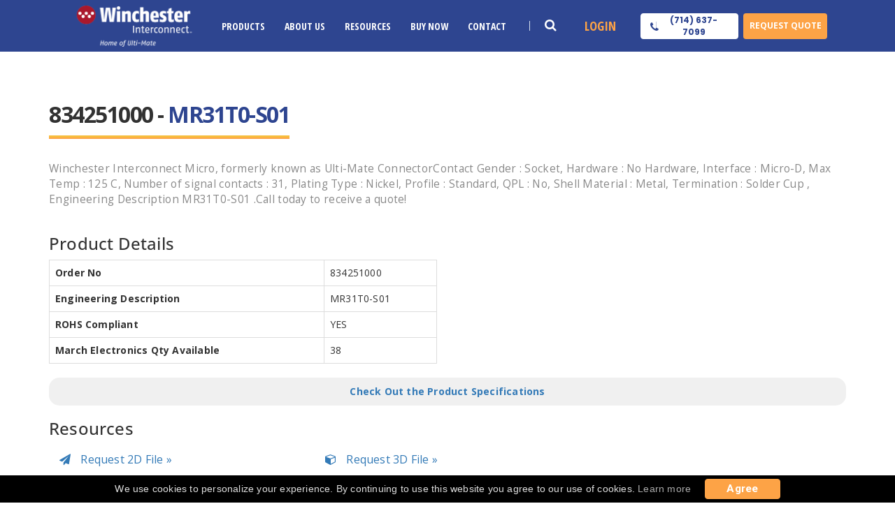

--- FILE ---
content_type: text/html; charset=UTF-8
request_url: https://www.ultimateconnector.com/product-834251000
body_size: 12020
content:
<!DOCTYPE html>
<html>
        <head>
        
                <meta charset="UTF-8">
                <meta http-equiv="X-UA-Compatible" content="IE=edge">     
                <meta name="viewport" content="width=device-width, initial-scale=1">
               
               
                <link rel="canonical" href="https://www.ultimateconnector.com/product-834251000">
                <title>MR31T0-S01 |  MicroD Soldercup - Standard Profile - Metal Shell Connector-834251000 | Winchester Interconnect Micro</title>
                <meta charset="utf-8">
                
               <meta name="description" content="Winchester Interconnect Micro, offers 834251000, Contact Gender : Socket, Hardware : No Hardware, Interface : Micro-D, Max Temp : 125 C, Number of signal contacts : 31, Plating Type : Nickel, Profile : Standard, QPL : No, Shell Material : Metal, Termination : Solder Cup. Click here to request a quote!">
               <!-- Google tag (gtag.js) -->
<script async src="https://www.googletagmanager.com/gtag/js?id=AW-10855022295"></script>
<script>
  window.dataLayer = window.dataLayer || [];
  function gtag(){dataLayer.push(arguments);}
  gtag('js', new Date());

  gtag('config', 'AW-10855022295');
</script>
<!-- Google Tag Manager -->
<script>(function(w,d,s,l,i){w[l]=w[l]||[];w[l].push({'gtm.start':
new Date().getTime(),event:'gtm.js'});var f=d.getElementsByTagName(s)[0],
j=d.createElement(s),dl=l!='dataLayer'?'&l='+l:'';j.async=true;j.src=
'https://www.googletagmanager.com/gtm.js?id='+i+dl;f.parentNode.insertBefore(j,f);
})(window,document,'script','dataLayer','GTM-T7NZ7XM');</script>
<!-- End Google Tag Manager -->
<script type='application/ld+json'> 
{
  "@context": "http://www.schema.org",
  "@type": "Corporation",
  "name": "Winchester Interconnect Micro",
  "url": "https://www.ultimateconnector.com/",
  "logo": "https://www.ultimateconnector.com/images/header/ultimate-nav-logo.png",
  "image": "https://www.ultimateconnector.com/images/about/ultimateoffice.jpg",
  "description": "Winchester Interconnect Micro, formerly known as Ulti-Mate Connector, has been producing world-class Micro miniatures connectors and interconnect solutions since 1977. Our expertise in the design and production of customized solutions to the most demanding customer requirements has made Winchester a valued supplier to the OEM Marketplace. Winchester specializes in serving the unique interconnect needs of military, space, aviation, medical, and geophysical exploration marketplaces. Our reputation for innovation and quality has placed Winchester connectors in many of our country’s most advanced missile systems, manned space and satellite vehicles, and guidance and navigation systems.\n\nLocated in Orange, California for over 25 years, Winchester Interconnect Micro prides itself on providing the highest levels of and value with its “Made in America” interconnect solutions.",
  "address": {
    "@type": "PostalAddress",
    "streetAddress": "1872 N Case St ",
    "addressLocality": "Orange",
    "addressRegion": "CA  ",
    "postalCode": "92865",
    "addressCountry": "United States"
  },
  "contactPoint": {
    "@type": "ContactPoint",
    "telephone": "+1-(714)-637-7099",
    "contactType": "sales"
  }
}
 </script>
 <link rel="icon" type="image/x-icon" href="//cdn.ultimateconnector.com/favicon.ico">
<!-- Bootstrap-->
<link rel="stylesheet" href="//cdn.ultimateconnector.com/css/bootstrap.min.css" >
<!-- animate css-->
<link rel="stylesheet" href="//cdn.ultimateconnector.com/css/homepage.css">
<link rel="stylesheet" href="//cdn.ultimateconnector.com/css/ucstyle.css?id=11">
<link rel="stylesheet" href="//cdn.ultimateconnector.com/css/style_umi.css?id=9">
<link rel="stylesheet" href="//cdn.ultimateconnector.com/css/responsive.css">
<link rel="stylesheet" href="//cdn.ultimateconnector.com/css/yamm.css">
<link rel="stylesheet" href="//cdn.ultimateconnector.com/css/custom.css">
<link rel="stylesheet" href="//cdn.ultimateconnector.com/css/customsite.min.css?id=1">
                 <style>
                        .sec-title h1.product-title {display: inline-block! important; border-bottom: 2px solid #fda346;}
                        .sec-title h1.product-title:after{width: auto;}
                        h1.product-title span{color: #2E4590; padding-bottom: 0px; border: none !important;}
	        </style>
          
<!-- 
                <script type="application/javascript">

                        function resizeIFrameToFitContent( iFrame ) {
                                iFrame.width  = iFrame.contentWindow.document.body.scrollWidth;
                                iFrame.height = iFrame.contentWindow.document.body.scrollHeight;
                        }

                        window.addEventListener('DOMContentLoaded', function(e) {
                                debugger;
                                var iFrame = document.getElementById( 'iFrame1' );
                                resizeIFrameToFitContent( iFrame );

                                // or, to resize all iframes:
                                var iframes = document.querySelectorAll("iframe");
                                for( var i = 0; i < iframes.length; i++) {
                                        resizeIFrameToFitContent( iframes[i] );
                                }
                        } );

                </script> -->
                <!-- Import the component -->
                <!-- <script type="module" src="https://ajax.googleapis.com/ajax/libs/model-viewer/3.1.1/model-viewer.min.js"></script> -->
        </head>

        <body  class="tpl-product p_834251000">
                <!-- Google Tag Manager (noscript) -->
<noscript>
	<iframe src="https://www.googletagmanager.com/ns.html?id=GTM-T7NZ7XM" height="0" width="0" style="display:none;visibility:hidden"></iframe>
</noscript>
<!-- End Google Tag Manager (noscript) -->
<!-- <div class="laser-banner" style="left: 0px;right: 0px;height: auto;min-height: 20px;z-index: 255;background: red;color: white !important;line-height: 21px;padding: 5px 16px;font-family: arial, sans-serif;font-size: 13px;text-align: center;top: 0px;opacity: 1;">
	<span><a href="//cdn.ultimateconnector.com/download/quality/LASER-MARKING-PROCESS-CHANGES-AT-ULTIMATE-CONNECTOR-March2022.pdf" target="_blank" rel="noopener noreferrer" style="text-decoration: underline;color: white;">LASER MARKING PROCESS CHANGES AT ULTI-MATE</a></span>
</div> -->

  <style type="text/css">
  .product_iframe_download .error_msg.has-error {display: block; }
  </style>
        <!-- navbar section  -->
        <header class="uc-header">
        <div class="container">
            <div class="nav_bars_sec">
                <div class="logo_sec">
                    <a href="/">
                        <img src= "//cdn.ultimateconnector.com/images/logo/umi_logo.png" alt="logo">
                    </a>
                </div>
                <nav>
                    <ul class="nav_bar">
                        <li class="menu_written"><a href="#">Menu</a><span class="close-btn"></span></li>
                        <li class="sub_menu products three_column_sub_menu"><a href="#">Products</a>
                            <ul class="child_menu products_menu">
                                <div class="product_menu_sub">
                                    <ul class="product_menu_sub_list">
                                        <li class="product_menu_sub_list_item_head"><p><i class="fa fa-caret-right"></i>Rectangular</p> </li>
                                        <li class="product_menu_sub_list_item"><a href="/products/nano-d">Nano-D</a></li>
                                        <li class="product_menu_sub_list_item"><a href="/products/micro-d">Micro-D</a></li>
                                        <li class="product_menu_sub_list_item"><a href="/products/micro-d/combo">Micro-D Combo</a></li>                                       
                                    </ul>
                                    <ul class="product_menu_sub_list">
                                        <li class="product_menu_sub_list_item_head"> <p><i class="fa fa-caret-right"></i>Circular</p> </li>
                                        <li class="product_menu_sub_list_item"><a href="/products/nano-circular">Nano Circular</a></li>
                                        <li class="product_menu_sub_list_item"><a href="/products/rq">RQ Micro Circular</a></li>
                                        <li class="product_menu_sub_list_item"><a href="/products/micro-circular">Plastic Micro Circular</a></li>  
                                        <!-- <li class="product_menu_sub_list_item"><a href="/products/circular-industrial-connectors">Circular Industrial Connectors</a></li> -->
                                    </ul>
                                    <ul class="product_menu_sub_list">
                                        <li class="product_menu_sub_list_item_head"> <p><i class="fa fa-caret-right"></i>Strip Series</p> </li>
                                        <li class="product_menu_sub_list_item"><a href="/products/nano-strip">Nano Strip</a></li>
                                        <li class="product_menu_sub_list_item"><a href="/products/nano-strip-hermaphroditic">Nano Strip Hermaphroditic</a></li>
                                        <li class="product_menu_sub_list_item"><a href="/products/micro-strip">SR Micro Strip</a></li>
                                        <li class="product_menu_sub_list_item"><a href="/products/jsb">JSB Micro Strip</a></li>                                        
                                    </ul>                                    
                                    <ul class="product_menu_sub_list">
                                        <li class="product_menu_sub_list_item_head"> <p><i class="fa fa-caret-right"></i>Custom</p> </li>
                                        <li class="product_menu_sub_list_item"><a href="/products/custom-connectors">Custom Connectors</a></li>
                                        <li class="product_menu_sub_list_item"><a href="/products/custom-cable-assemblies">Custom Cable Assemblies</a></li>                                                                                
                                    </ul>                                       
                                    <ul class="product_menu_sub_list">
                                        <li class="product_menu_sub_list_item_head"> <p><i class="fa fa-caret-right"></i>Adapters</p> </li>
                                        <li class="product_menu_sub_list_item"><a href="/products/connector-saver">Connector Saver Series</a></li>                                                                                                                    
                                    </ul>
                                    <ul class="product_menu_sub_list">
                                        <li class="product_menu_sub_list_item_head"> <p><i class="fa fa-caret-right"></i>By Feature</p> </li>
                                        <li class="product_menu_sub_list_item"><a href="/products/hi-temp">Hi-Temp Products</a></li>
                                        <!-- <li class="product_menu_sub_list_item"><a href="/products/cryo-temp">Cryo-Temp Products</a></li> -->
                                        <li class="product_menu_sub_list_item"><a href="/products/m83513">M83513</a></li>
                                        <!-- <li class="product_menu_sub_list_item"><a href="/products/hi-temp">PCB</a></li>
                                        <li class="product_menu_sub_list_item"><a href="/products/hi-temp">Panel Mount</a></li>                                                                                                                    
                                        <li class="product_menu_sub_list_item"><a href="/products/hi-temp">EMI Integrated BackShell</a></li> -->
                                    </ul> 
                                </div>
                            </ul>
                       </li>
                        <li class="sub_menu about_us single_column_sub_menu"><a href="#">About Us</a>


                        	 <ul class="child_menu">
                                <li><a href="/about">History</a></li>
                                <li><a href="/quality">Quality</a></li>
                                <li><a href="/markets">Markets</a></li>
                                <li><a href="/newsevents">News and Events</a></li>
                                <!-- <li><a href="/obsolescence-policy">Obsolescence Policy</a></li> -->
                                <li><a href="/careers">Careers</a></li>



                            </ul>


                        </li>
                        <li class="sub_menu resources single_column_sub_menu"><a href="#">Resources</a>


                        	<ul class="child_menu">                                 
                        		<li><a href="/catalog">Catalog</a></li>                                 
                        		<li><a href="/crossreference">Cross Reference</a></li>            
                        		<li><a href="/gallery">Product Image Gallery</a></li>                                 
                        		<li><a href="/literature">Product Literature</a></li>                               
                        		<li><a href="/whitepapers">White Papers</a></li>
                        	</ul>


                        </li>
                        <li class="nav_item"><a href="https://store.ultimateconnector.com/" target="_blank">Buy Now</a></li>
                        <li class="sub_menu contact single_column_sub_menu"><a href="#">Contact</a>
                            <ul class="child_menu">
                            <li><a href="/contactus">Get In Touch</a></li>                                 
                                <li><a href="/distributor-rep-locator">Find A Distributor</a></li>
                                <li><a href="/requestquote">Request Quote</a></li>
                            </ul>
                        </li>
                        
                        <li class="login_me">
                                                            <a href="javascript:void(0)" onclick="login()">Login</a>
                            
                        </li>
                    </ul>
                </nav>



            </div>
            <div class="toggle-btn">
                <button><i class="fa fa-bars" aria-hidden="true"></i></button>
            </div>
            <div class="search_box_sec">


                <ul class="search_ul">
                    <li class="search_box"><a href="#">
                            <!-- <img src="./assets/images/uc_home_page_common_search_box.svg" alt="search-icon"></a> -->
                            <i class="fa fa-search" aria-hidden="true"></i>
                        </a>
                    </li>
                </ul>
            </div>
            <div class="head_btns">
                <ul class="heading_btns">
                    <li class="login_button">                        
                                                            <a href="javascript:void(0)" onclick="login()">Login</a>
                                                   
                    </li>
                    <li class="phone_btn"><a href="#">
                            <button class="white_btn">
                                <!-- <img src="./assets/images/uc_home_page_common_phone_call.svg" alt="call-icon"> -->
                                <i class="fa fa-phone" aria-hidden="true"></i>
                                <a href="tel:7146377099"><p class="number_sec">(714) 637-7099</p></a>
                            </button></a></li>
                    <li class="request_quote"><a href="/requestquote"><button class="common_btn">Request Quote</button></a></li>
                </ul>
            </div>
        </div>
        <div class="search_container">
            <div class="search_area">
               	<form action="#" method="get" class="search-form" onsubmit="redir(event);">
                    <div class="search_wrap search_sec">
                        <button type="button" id="partsearch_link_menu" onclick="redir(event);">
                            <i class="fa fa-search" aria-hidden="true"></i>
                        </button>
                        <input type="search" placeholder="Search" id="part_no_menu" class="" onkeyup="searchresults(event)" />
                    </div>
                </form>
            </div>
        </div>
    </header>

    <!-- navbar section end  -->
<script>
	function redir_mobile() {
		$("div.nav-t-header i.fa-bars").click();
		window.location = "/searchresults?q='" + document.getElementById('part_no_menu_mobile').value + "'";
	}

	function redir(event) {
		event.preventDefault()
		window.location = "/searchresults?q='" + document.getElementById('part_no_menu').value + "'";
	}

	function searchresults(event) {
		if (event.keyCode == 13) {
			if (event.target.id == 'part_no_menu_mobile') {
				window.location = "/searchresults?q='" + document.getElementById('part_no_menu_mobile').value + "'";
			} else if (event.target.id == 'part_no_menu') {
				// window.location = "/searchresults?q='" + event.target.value + "'";
				window.location = "/searchresults?q='" + document.getElementById('part_no_menu').value + "'";
			}
		}
	}
</script>
<script type="text/javascript">
    window.onload = function(e){ 
        jQuery(".nav-t-header button").on("click", function(){
            jQuery("html").addClass("showmenu");
            
        });
        jQuery("span.close-icon").on("click",function(){
            jQuery("html").removeClass("showmenu");
        });
    }
        
</script>
 
               <div class="container">
                <section class="sectpad">
                 <div class="sec-title">
                        <h1 class="product-title">834251000 - <span>MR31T0-S01</span></h1>
                        <div class="row">
                                <div class=col-sm-12>
                                    <p>Winchester Interconnect Micro, formerly known as Ulti-Mate ConnectorContact Gender : Socket, Hardware : No Hardware, Interface : Micro-D, Max Temp : 125 C, Number of signal contacts : 31, Plating Type : Nickel, Profile : Standard, QPL : No, Shell Material : Metal, Termination : Solder Cup , Engineering Description MR31T0-S01 .Call today to receive a quote!</p>
                                       
                                        <div class="prod_wrapper prodtpl">
                                                <div class="row"><a class="btn mobile" href="/requestquote?product=834251000">Request a Quote &raquo;</a><div class="col-sm-6"><h3>Product Details</h3>
                                        <table class="table table-bordered"><tr>                                                        
                                                    <th>Order No</th>
                                                    <td>834251000</td>
                                                </tr><tr>                                                        
                                                    <th>Engineering Description</th>
                                                    <td>MR31T0-S01</td>
                                                </tr><tr>                                                        
                                                    <th>ROHS Compliant</th>
                                                    <td>YES</td>
                                                </tr><tr><th>March Electronics Qty Available</th><td>38</td></tr></table></div></div><div style="padding:10px 10px;background:#f0f0f0;border-radius:15px;text-align:center;font-weight:bold;"><a target="_blank" href="products/microd-wired-solderable/microd-solderable/standard-profile-metal-shell-soldercup">Check Out the Product Specifications</a></div>
                                        </div>
                                </div>

                                                                <!-- <div id='product-component-1687787222481'></div>
                                <script type="text/javascript">
                                /*<![CDATA[*/
                                (function () {
                                var scriptURL = 'https://sdks.shopifycdn.com/buy-button/latest/buy-button-storefront.min.js';
                                if (window.ShopifyBuy) {
                                if (window.ShopifyBuy.UI) {
                                ShopifyBuyInit();
                                } else {
                                loadScript();
                                }
                                } else {
                                loadScript();
                                }
                                function loadScript() {
                                var script = document.createElement('script');
                                script.async = true;
                                script.src = scriptURL;
                                (document.getElementsByTagName('head')[0] || document.getElementsByTagName('body')[0]).appendChild(script);
                                script.onload = ShopifyBuyInit;
                                }
                                function ShopifyBuyInit() {
                                var client = ShopifyBuy.buildClient({
                                domain: 'store-ultimateconnector-com.myshopify.com',
                                storefrontAccessToken: '931f564e7010d89089e08f0738674e3c',
                                });
                                ShopifyBuy.UI.onReady(client).then(function (ui) {
                                ui.createComponent('product', {
                                        id: '4632950734923',
                                        node: document.getElementById('product-component-1687787222481'),
                                        moneyFormat: '%24%7B%7Bamount%7D%7D',
                                        options: {
                                "product": {
                                "styles": {
                                "product": {
                                        "@media (min-width: 601px)": {
                                        "max-width": "calc(25% - 20px)",
                                        "margin-left": "20px",
                                        "margin-bottom": "50px"
                                        }
                                }
                                },
                                "contents": {
                                "img": false,
                                "title": false,
                                "price": false
                                },
                                "text": {
                                "button": "Add to cart"
                                }
                                },
                                "productSet": {
                                "styles": {
                                "products": {
                                        "@media (min-width: 601px)": {
                                        "margin-left": "-20px"
                                        }
                                }
                                }
                                },
                                "modalProduct": {
                                "contents": {
                                "img": false,
                                "imgWithCarousel": true,
                                "button": false,
                                "buttonWithQuantity": true
                                },
                                "styles": {
                                "product": {
                                        "@media (min-width: 601px)": {
                                        "max-width": "100%",
                                        "margin-left": "0px",
                                        "margin-bottom": "0px"
                                        }
                                }
                                },
                                "text": {
                                "button": "Add to cart"
                                }
                                },
                                "option": {},
                                "cart": {
                                "text": {
                                "total": "Subtotal",
                                "button": "Checkout"
                                }
                                },
                                "toggle": {}
                                },
                                });
                                });
                                }
                                })();
                                /*]]>*/
                                </script> -->
                        </div>  
                        <div class="row"><div class="prod_wrapper prodtpl"><div class="col-sm-12"><h3 style="margin-bottom: 20px;">Resources</h3><div class="fa-hover col-sm-4">
                                                    <a target="_blank" href="/requestfile?rt=2d&product=834251000" style="font-size:16px;">
                                                            <i class="fa fa-paper-plane" aria-hidden="true" style="margin-right: 10px;"></i>
                                                            Request 2D File &raquo;
                                                    </a>
                                                </div><div class="fa-hover col-sm-4">
                                                        <a target="_blank" href="/requestfile?rt=3d&product=834251000" style="font-size:16px;">
                                                                <i class="fa fa-cube" aria-hidden="true" style="margin-right: 10px;"></i>
                                                                Request 3D File &raquo;
                                                        </a>
                                                    </div></div><div class="col-sm-12" style="margin-top:20px;padding-left:0px;"><a class="btn desktop" href="/requestquote?product=834251000">Request a Quote &raquo;</a></div></div></div></div>    
                </div>
                     
                </section>
                <div class="crumbContainer" itemprop="breadcrumb"><div class="container">
                                    <span class="crumb first" itemscope="itemscope" itemtype="https://data-vocabulary.org/Breadcrumb">
                                            <meta itemprop="title" content="Winchester Interconnect Micro">
                                        <a itemprop="url" href="https://www.ultimateconnector.com/">
                                            Home
                                        </a>
                                    </span>
                                    <span class="crumb" itemscope="itemscope" itemtype="https://data-vocabulary.org/Breadcrumb">
                                            <meta itemprop="title" content="Products/microd Wired Solderable/microd Solderable/standard Profile Metal Shell Soldercup">
                                        <a itemprop="url" href="products/microd-wired-solderable/microd-solderable/standard-profile-metal-shell-soldercup">Products/microd Wired Solderable/microd Solderable/standard Profile Metal Shell Soldercup</a>
                                    </span>
                                    <span class="crumb current" itemscope="itemscope" itemtype="https://data-vocabulary.org/Breadcrumb">
                                        <meta itemprop="title" content="MR31T0-S01 |  MicroD Soldercup - Standard Profile - Metal Shell">
                                        <meta itemprop="url" content="https://www.ultimateconnector.com/product-834251000">MR31T0-S01 |  MicroD Soldercup - Standard Profile - Metal Shell</span>
                                </div></div>
                </div>

                <!-- Indurial Solution-->
                <!-- InterConnect Solution-->
 <section class="indurial-t-solution indurial-solution indpad anim-5-all indurial-t-solution3">
                <div class="container clearfix">
                        <div class="row">
                                <div class="col-lg-12 col-md-12 col-sm-12 col-xs-12">
                                        <div class="indurial-solution-text text-center">
                                                <h2>If  You Need Any Interconnect Solution ... We Are Available For You</h2><span class="contactus-button2 text-center"><a href="/contactus" class="submit">Contact Us </a></span>
                                        </div>
                                </div>
                        </div>
                </div>
</section> 
                <!-- footer section  -->

<div class="uc-body">
    <footer class="uc-footer">
        <div class="container">
            <div class="footer_parts">
                <div class="footer_sec">

                    <img src="//cdn.ultimateconnector.com/images/logo/umi_logo.png" alt="footer-logo">
                    <p class="footer_text">
                        Winchester Interconnect Micro, formerly known as Ulti-Mate Connector, has been producing world-class Micro-miniature connectors and interconnect
                        solutions since 1977.
                    </p>
                    <a href="/about">read More</a>
                    <div class="social_icons">
                        <ul>
                            <li><a href="https://www.linkedin.com/company/winchester-interconnect/" target="_blank"><i class="fa fa-linkedin"></i></i></a></li>
                        </ul>
                    </div>
                </div>
            </div>
            <div class="footer_parts">
                <div class="footer_sec">
                    <h5>Our Solutions</h5>
                    <ul>
                        <li><a href="/crossreference">Cross Reference</a></li>
                        <li><a href="/glossary">Glossary</a></li>
                        <li><a href="/catalog">Catalog</a></li>
                        <li><a href="/quality">Quality</a></li>
                        <li><a href="/newsevents">News And Events</a></li>
                        <li><a target="_blank" href="/download/quality/Winchester Micro Terms and Conditions of Sale.pdf">Terms and Conditions</a></li>
                    </ul>
                </div>
            </div>
            <div class="footer_parts">
                <div class="footer_sec">
                    <h5>Quick Links</h5>
                    <ul>
                        <li><a href="/about">About Us</a></li>
                        <li><a href="/careers">Career</a></li>
                        <li><a href="/requestquote">Get Quote</a></li>
                        <li><a href="/distributor-rep-locator">Distributor</a></li>
                        <li><a href="/markets">Markets</a></li>
                        <li><a href="/login">Portal</a></li>
                    </ul>
                </div>
            </div>
            <div class="footer_parts">
                <div class="footer_sec">
                    <h5>Get In Touch</h5>
                    <ul class="info_sec">
                        <li><a href="https://goo.gl/maps/xLas6fUR2JxGevra9" target="_blank">1872 N Case St
                                Orange, CA
                                92865</a></li>
                        <li><a  href="tel:7146377099">714.637.7099</a></li>
                        <li><a onclick="return false;">Mon - Fri : 8am to 5pm PDT</a></li>
                    </ul>
                </div>
                <div class="footer_sec">
                    <h5>Newsletter</h5>
                    <p class="footer_text" style="max-width: 200px;padding-top: 15px;padding-bottom: 0;">
                        Promotions, new products and sales. Directly to your inbox.
                    </p>
                    <div style="margin-top:5px;">
                        <form id="newsletter-form" method="post" cr-attached="true" style="max-width: 200px;">
                            <input type="hidden" name="_token" value="7E7XvG6i7Qy8Q7K49XRUuGYwQSVHm9UNyknW3s3u">
                            <div class="input-group" style="width: 100%;position: relative;">
                                <input id="newsletterEmail" type="email" name="email" placeholder="Email Address" class="form-control" style="width: 100%;font-size: 12px;">
                                <span class="input-group-btn">
                                <button type="submit" class="btn btn-default submit" id="submitNewsletterBtn" style="width: 56px;margin: 0;font-size: 11px;line-height: 34px;padding: 0;">Sign up</button>
                                </span>
                            </div>
                            <label class="formerror" style="display: none;">Thank You for Subscribing!</label>
                        </form>
                    </div>
                </div>

            </div>
        </div>
        <p class="footer_line">
            Copyright © Winchester Interconnect Micro. <script>document.write(/\d{4}/.exec(Date())[0])</script>.&nbsp;All rights reserved. <a href="/sitemap1">SiteMap</a>
        </p>
    </footer>

</div>
<!-- footer section end  -->

<div class="iframe_dialog_back">
    <div class="dialog product_iframe_download" title="Basic dialog">
        <button class="close_dialog"></button>
        <form method="POST" class="iframe-login-form user-form">
            <div class="dialog_tilte">
                <h3>Sign in</h3>
            </div>
            <div class="form_inner">
                <span  class="error_msg" id="error_login"></span>
                <input type="hidden" name="_token" value="7E7XvG6i7Qy8Q7K49XRUuGYwQSVHm9UNyknW3s3u">
                <div class="form-group">
                    <label for="username">Email</label>
                    <input type="text" name="email" id="login_email" placeholder="Email" value="" autofocus="">
                    <span class="error_msg" id="errors_email"></span>
                </div>

                <div class="form-group">
                    <label for="password">Password</label>
                    <input type="password" name="password" id="login_password" placeholder="Password">

                    <button type="button" class="password_toggle">
                        <img src="//cdn.ultimateconnector.com/images/umireps_images/eye_open.png" alt="Password">
                        <img src="//cdn.ultimateconnector.com/images/umireps_images/eye_close.png" alt="Password">
                    </button>
                    <span class="error_msg" id="errors_password"></span>
                </div>

                <div class="note-group">
                    <p><a href="javascript:;" class="webvisior_forgot_pwd">Forgot Password ?</a></p>
                </div>

                <div class="btn-group">
                    <button class="orange-btn login-btn" id="webvisitor_login">Login</button>
                </div>

                <div class="note-group-two">
                    <p>Don’t have an account ? <a href="javascript:;" class="dialog_register">Register</a></p>
                </div>
            </div>
        </form>
        <form method="post"   class="iframe-register-form user-form">
            <div class="dialog_tilte">
                <h3>Registration</h3>
                <!-- <button class="close_dialog"></button> -->
            </div>
            <div class="form_inner">
                <span  class="error_msg" id="error_register"></span>
                <input type="hidden" name="_token" value="7E7XvG6i7Qy8Q7K49XRUuGYwQSVHm9UNyknW3s3u">
                <div class="form-group-half">
                    <div class="form-group">
                        <label for="register_firstname">First Name</label>
                        <input type="text" name="first_name" id="register_firstname" class="input-check" placeholder="First Name" value="">
                    </div>


                </div>

                <div class="form-group">
                    <label for="register_username">Organization Email</label>
                    <input type="text" name="email" id="register_username" placeholder="Email" value="">
                </div>
                <div class="form-group">
                    <label for="register_password">Password</label>
                    <input type="password" name="password" id="register_password" placeholder="Password" value="">

                    <button type="button" class="password_toggle">
                        <img src="//cdn.ultimateconnector.com/images/umireps_images/eye_open.png" alt="Password">
                        <img src="//cdn.ultimateconnector.com/images/umireps_images/eye_close.png" alt="Password">
                    </button>

                </div>
                <div class="form-group">
                    <label for="company_list">Company</label>
                    <input type="text" name="company" id="company_list" placeholder="Company Name" value="">
                    <!-- <select name="company" value="" id="company_list" class="input-check">
                                <option value="">Select Company</option>

                    </select> -->
                </div>
                <div class="form-group">
                    <label for="register_title">Title</label>
                    <input type="text" name="title" id="register_title" placeholder="Title" value="">

                </div>
                <div class="form-group select-group">
                    <label for="register_country">Country</label>
                    <select name="country" value="" id="register_country" class="input-check">

                    </select>
                    <!-- <input type="text" name="country" id="register_country" placeholder="Country" value=""> -->

                </div>
                <div class="form-group select-group">
                    <label for="state">State</label>
                    <select name="state" value="" id="register_state" class="input-check">
                        <option value="" selected>Select state</option>
                        <option value="Alabama">Alabama</option>
                        <option value="Alaska">Alaska</option>
                        <option value="Arizona">Arizona</option>
                        <option value="Arkansas">Arkansas</option>
                        <option value="California">California</option>
                        <option value="Colorado">Colorado</option>
                        <option value="Connecticut">Connecticut</option>
                        <option value="Delaware">Delaware</option>
                        <option value="District Of Columbia">District Of Columbia</option>
                        <option value="Florida">Florida</option>
                        <option value="Georgia">Georgia</option>
                        <option value="Hawaii">Hawaii</option>
                        <option value="Idaho">Idaho</option>
                        <option value="Illinois">Illinois</option>
                        <option value="Indiana">Indiana</option>
                        <option value="Iowa">Iowa</option>
                        <option value="Kansas">Kansas</option>
                        <option value="Kentucky">Kentucky</option>
                        <option value="Louisiana">Louisiana</option>
                        <option value="Maine">Maine</option>
                        <option value="Maryland">Maryland</option>
                        <option value="Massachusetts">Massachusetts</option>
                        <option value="Michigan">Michigan</option>
                        <option value="Minnesota">Minnesota</option>
                        <option value="Mississippi">Mississippi</option>
                        <option value="Missouri">Missouri</option>
                        <option value="Montana">Montana</option>
                        <option value="Nebraska">Nebraska</option>
                        <option value="Nevada">Nevada</option>
                        <option value="New Hampshire">New Hampshire</option>
                        <option value="New Jersey">New Jersey</option>
                        <option value="New Mexico">New Mexico</option>
                        <option value="New York">New York</option>
                        <option value="North Carolina">North Carolina</option>
                        <option value="North Dakota">North Dakota</option>
                        <option value="Ohio">Ohio</option>
                        <option value="Oklahoma">Oklahoma</option>
                        <option value="Oregon">Oregon</option>
                        <option value="Pennsylvania">Pennsylvania</option>
                        <option value="Rhode Island">Rhode Island</option>
                        <option value="South Carolina">South Carolina</option>
                        <option value="South Dakota">South Dakota</option>
                        <option value="Tennessee">Tennessee</option>
                        <option value="Texas">Texas</option>
                        <option value="Utah">Utah</option>
                        <option value="Vermont">Vermont</option>
                        <option value="Virginia">Virginia</option>
                        <option value="Washington">Washington</option>
                        <option value="West Virginia">West Virginia</option>
                        <option value="Wisconsin">Wisconsin</option>
                        <option value="Wyoming">Wyoming</option>
                        <option value="Other">Other</option>

                    </select>

                </div>
                <div class="form-group">
                    <label for="register_city">City</label>
                    <input type="text" name="city" id="register_city" placeholder="City" value="">

                </div>
                <div class="form-group">
                    <input type="checkbox" name="newsletter" id="register_newsletter" checked class="styled-checkbox">
                    <label for="register_newsletter">Subscribe to our newsletter</label>
                </div>
                <!-- <div class="form-group">
                    <label for="register_c_password">Confirm Password</label>
                    <input type="password" name="confirm_password" id="register_c_password" placeholder="Confirm Password" value="">

                    <button type="button" class="password_toggle">
                        <img src="//local.ultimateconnector.com/images/umireps_images/eye_open.png" alt="Password">
                        <img src="//local.ultimateconnector.com/images/umireps_images/eye_close.png" alt="Password">
                    </button>
                                     <span class="error_msg">Please Enter Password.</span>
                </div> -->
                <div class="form-group">
                    <span class="error_msg" id="error_first_name"></span>
                    <span class="error_msg" id="error_email"></span>
                    <span class="error_msg" id="error_password"></span>
                    <span class="error_msg" id="error_company"></span>
                    <span class="error_msg" id="error_company_list"></span>
                    <span class="error_msg" id="error_title"></span>
                    <span class="error_msg" id="error_country"></span>
                    <span class="error_msg" id="error_state"></span>
                    <span class="error_msg" id="error_city"></span>
                </div>
                <div class="btn-group">
                    <button class="orange-btn register-btn" id="webvisitor_register"> Register </button>
                </div>

                <div class="note-group-two">
                    <p>You have an account ? <a href="javascript:;" class="dialog_login">Login</a></p>
                </div>
            </div>
        </form>
        <form method="post"  class="iframe-forgotpwd-form user-form">
            <div class="dialog_tilte">
                <h3>Forgot Password</h3>
            </div>
            <div class="form_inner">
                <span  class="forgot_success"></span>
                <input type="hidden" name="_token" value="7E7XvG6i7Qy8Q7K49XRUuGYwQSVHm9UNyknW3s3u">
                <div class="form-group">
                    <label for="email">Email</label>
                    <input type="text" name="email" id="forgot_email" value="" placeholder="Enter email">
                    <span class="error_msg" id="f_error_email"></span>
                </div>

                <div class="btn-group">
                    <button class="orange-btn f-password-btn">Submit</button>
                    <a href="javascript:;" class="f_pwd_cancel">Cancel</a>
                </div>
            </div>
        </form>

    </div>
</div>

<!-- <script type="text/javascript" src="//cdn.ultimateconnector.com/js/jquery-1.12.2.min.js"> </script> -->
<script type="text/javascript" src="//cdn.ultimateconnector.com/js/jquery-3.5.0.min.js"> </script>
<script type="text/javascript" src="//cdn.ultimateconnector.com/js/bootstrap.min.js"> </script>
<script type="text/javascript" src="//cdn.ultimateconnector.com/js/home.js"> </script>
<!-- Revolution Slider Tools-->
<!-- <script type="text/javascript" src="//cdn.ultimateconnector.com/vendors/revolution/js/jquery.themepunch.revolution.min.js"> </script> -->
<!-- Revolution Slider-->
<!-- <script type="text/javascript" src="//cdn.ultimateconnector.com/vendors/revolution/js/extensions/revolution.extension.slideanims.min.js"> </script>
        <script type="text/javascript" src="//cdn.ultimateconnector.com/vendors/revolution/js/extensions/revolution.extension.layeranimation.min.js" ></script>
        <script type="text/javascript" src="//cdn.ultimateconnector.com/vendors/revolution/js/extensions/revolution.extension.navigation.min.js" ></script> -->
<script type="text/javascript" src="//cdn.ultimateconnector.com/js/jquery.form.js"> </script>
<script type="text/javascript" src="//cdn.ultimateconnector.com/js/jquery.validate.min.js"> </script>
<!--   <script src="//cdn.ultimateconnector.com/js/contact.js" </script> -->
<!-- owl carousel-->
<script type="text/javascript" src="//cdn.ultimateconnector.com/vendors/owlcarousel/owl.carousel.min.js"> </script>

<script type="text/javascript" src="//cdn.ultimateconnector.com/vendors/jquery-ui-1.14.1/jquery-ui.min.js" nonce=""> </script>
<!--   <script type="text/javascript" src='https://maps.googleapis.com/maps/api/js?key=AIzaSyDTI1BZJKFCeJ8g9O01CMZ4QvVCfdPYkrE'> </script> -->
<script type="text/javascript" src="//cdn.ultimateconnector.com/js/gmaps.min.js"></script>
<script type="text/javascript" src="//cdn.ultimateconnector.com/js/theme.js" ></script>

<script type="text/javascript" src="//cdn.ultimateconnector.com/js/bootstrap-tabcollapse.js" ></script>
<script type="text/javascript" src="//cdn.ultimateconnector.com/js/function.js"> </script>
<script type="text/javascript" id="cookiebanner"  src="//cdn.ultimateconnector.com/js/cookiebanner.min.js"
        data-message="We use cookies to personalize your experience. By continuing to use this website you agree to our use of cookies."
        data-close-precedes="false" data-close-style="display:inline-block;" data-close-text="Agree" data-moreinfo="//cdn.ultimateconnector.com/download/policy/Cookie-Policy.pdf">
</script>

<script type="text/javascript">
    get_country();
    //window.isWebUserLoggedIn = false;
    var auth_user =0;
    var auth_user = 0;


    $('.dialog_register').click(function(){
        $('.product_iframe_download').css({'height':($('.iframe-register-form').outerHeight()+20)+'px','overflow':'auto'});
        $('.iframe-register-form').css('margin-left','0%');
        $('.iframe-login-form,.iframe-forgotpwd-form').css({'margin-left':'-492px', 'position':'absolute'});
        $('.iframe-register-form')[0].reset();
        $(".has-error").html('').removeClass('has-error');
    });
    $('.dialog_login').click(function(){
        $('.product_iframe_download').css({'height':($('.iframe-login-form').outerHeight()+80)+'px','min-height':'auto'});
        $('.iframe-login-form').css({'margin-left':'0%', 'width':'calc(100% - 60px)'});
        $('.iframe-register-form').css('margin-left','-492px');
        $('.iframe-login-form')[0].reset();
        $(".has-error").html('').removeClass('has-error');
    });
    $('.webvisior_forgot_pwd').click(function(){
        $('.product_iframe_download').css({'height':($('.iframe-forgotpwd-form').outerHeight()+60)+'px','min-height':'auto'});
        $('.iframe-forgotpwd-form').css({'margin-left':'0%', 'width':'calc(100% - 60px)'});
        $('.iframe-register-form,.iframe-login-form').css('margin-left','-492px');
        $('.iframe-login-form')[0].reset();
        $(".has-error").html('').removeClass('has-error');
    });
    $('.f_pwd_cancel').click(function(){
        $('.product_iframe_download').css({'height':($('.iframe-login-form').outerHeight()+60)+'px','min-height':'auto'});
        $('.iframe-login-form').css({'margin-left':'0%'});
        $('.iframe-register-form,.iframe-forgotpwd-form').css('margin-left','-492px');
        $('.iframe-login-form')[0].reset();
        $(".has-error").html('').removeClass('has-error');
    });


    $('.close_dialog').click(function(e){
        // e.preventdefault()
        $('.iframe_dialog_back').removeClass('show');
        $('body').removeClass('open-dialog');
    });

    // Password Visibility Toggle
    $(document).on('click', '.password_toggle', function(e){
        if($(this).prev().attr('type') == 'password') {
            $(this).prev().attr('type', 'text');
            $(this).addClass('password_visible');
        } else {
            $(this).prev().attr('type', 'password');
            $(this).removeClass('password_visible');
        }
    });

    /* webvisitor registration*/
    $(document).on('click','#webvisitor_register',function(e){
        e.preventDefault();
        var _token = $("input[name='_token']").val();
        var first_name = $("#register_firstname").val();
        var email = $("#register_username").val();
        var password = $("#register_password").val();
        var company = $("#company_list").val();
        var title = $("#register_title").val();
        var country = $("#register_country").val();
        var state = $("#register_state").val();
        var city = $("#register_city").val();
        var newsletter=0;
        if ($("#register_newsletter").is(':checked'))
        {
            newsletter=1;
        }

        $.ajax({
            'type': 'post',
            'url': 'https://www.ultimateconnector.com/webvisitor/register',
            'data': {_token:_token,first_name:first_name,email:email,password:password,company:company,title:title,country:country,state:state,city:city,newsletter:newsletter},
            'dataType': 'json',
            success: function(res){
                $(".has-error").html('').removeClass('has-error');
                if (res.type == 'success') {
                    auth_user =1;
                    /*  signInToSite().then(function () {
                          var triggerDownload = event && event.sender == "downloadButton";
                          sendSignInDownloadEvents(getUserData(),triggerDownload);
                      });*/
                    $('.iframe_dialog_back').removeClass('show');
                    $('body').removeClass('open-dialog');
                    // $("#logout-div").load(location.href + " #logout-div");
                    // $("#inner-logout-div").load(location.href + " #inner-logout-div");
                    location.reload(true);
                }
                else if (res.type == 'fail') {
                    $(".has-error").html('').removeClass('has-error');
                    $(".form-group").removeClass('scroll_error');
                    $("#invalid_data").html('');
                    $.each(res.error, function (key, val) {

                        $("#error_" + key).html(val).addClass('has-error');
                        $("#error_" + key).parent().addClass('scroll_error');
                    });

                }
                else if (res.type == 'invaild') {
                    $("#error_register").css("display","block");
                    $("#error_register").html(res.error.message);
                }
            }
        });
    });
    // forgot password
    $(document).on('click','.f-password-btn',function(e){
        e.preventDefault();
        var _token = $("input[name='_token']").val();
        var email = $("#forgot_email").val();
        $.ajax({
            'type': 'post',
            'url': 'https://www.ultimateconnector.com/webvisitor/forgotPassword',
            'data': {_token:_token,email:email},
            'dataType': 'json',
            success: function(res){
                $(".has-error").html('').removeClass('has-error');
                $(".forgot_success").html('');
                if (res.type == 'success') {
                    $(".forgot_success").css("color","green");
                    $(".forgot_success").html(res.msg);
                    setTimeout(function(){
                        $('.iframe_dialog_back').removeClass('show');
                        $('body').removeClass('open-dialog');
                    }, 3000);
                }
                else if (res.type == 'fail') {
                    $.each(res.error, function (key, val) {

                        $("#f_error_"+ key).html(val).addClass('has-error');
                    });
                }
                else if (res.type == 'invaild') {
                    $("#f_error_email").html(res.msg).addClass('has-error');;
                }

            }
        });
    });
    function get_country()
    {
        $.ajax({
            url:"https://www.ultimateconnector.com/get-country",
            type: "GET",
            dataType : 'json',
            success: function(result){
                $('#register_country').html('<option value="">Select Country</option>');
                $.each(result.countries,function(key,value){
                    $("#register_country").append('<option value="'+value.id+'">'+value.name+'</option>');
                });
                $('#register_state').html('<option value="">Select Country First</option>');
            }
        });
    }

    $('#register_country').on('change', function() {
        var country_id = this.value;
        $("#state-dropdown").html('');
        $.ajax({
            url:"https://www.ultimateconnector.com/get-states-by-country",
            type: "POST",
            data: {
                country_id: country_id,
                _token: '7E7XvG6i7Qy8Q7K49XRUuGYwQSVHm9UNyknW3s3u'
            },
            dataType : 'json',
            success: function(result){
                $('#register_state').html('<option value="">Select State</option>');
                $.each(result.states,function(key,value){
                    $("#register_state").append('<option value="'+value.id+'">'+value.name+'</option>');
                });
            }
        });
    });

    function download3dfile(dlhref){
        //Make an API Call - to send email and add to google sheet
        //download file on success
        $.ajax({
            'type': 'post',
            'url': 'https://www.ultimateconnector.com/webvisitor/download3dfile',
            'data': {"_token": '7E7XvG6i7Qy8Q7K49XRUuGYwQSVHm9UNyknW3s3u',
                "reqpath":window.location.pathname,
                "filename":dlhref
            },
            'dataType': 'json',
            success: function(res){
                var link = document.createElement('a');
                link.href = dlhref;
                link.download = dlhref.split('/').pop();
                link.click();
            },
            error: function(xhr, textStatus, errorThrown) {

                alert("Unable to download file. Try again later!");
                // console.error('Request failed:', textStatus, errorThrown);
            }
        });
    }

    function login(event){
        /* webvisitor login */
        var dlhref = "";
        var triggerEl = "";
        if(event != undefined && $(event.currentTarget).attr('dlhref') != undefined){
            dlhref = $(event.currentTarget).attr('dlhref');
            triggerEl = $(event.currentTarget);
        }

        if(auth_user ==1){
            download3dfile(dlhref);
        }
        else{
            $('.iframe_dialog_back').addClass('show');
            $('.product_iframe_download').css('min-height', ($('.iframe-login-form').outerHeight()+20)+'px');
            $('body').addClass('open-dialog');

            $(document).on('click','#webvisitor_login',function(e){
                e.preventDefault();
                var _token = $("input[name='_token']").val();
                var email = $("#login_email").val();
                var password = $("#login_password").val();
                //var downloadLink = dlhref;
                $.ajax({
                    'type': 'post',
                    'url': 'https://www.ultimateconnector.com/webvisitor/login',
                    'data': {_token:_token,email:email,password:password},
                    'dataType': 'json',
                    success: function(res){
                        $(".has-error").html('').removeClass('has-error');
                        $("#error_login").html('');
                        if (res.type == 'success') {
                            // console.log(res.data, e,"event");
                            //console.log('login: ',event);
                            auth_user = 1;
                            if(triggerEl != undefined && triggerEl != "" && dlhref != undefined && dlhref != ""){
                                triggerEl.html(triggerEl.html().replace("Signin to",""));

                                $(".uc-header .login_button a").text("Logout");
                                $(".uc-header .login_button a")[0].href = "/webvisitor/logout";
                                download3dfile(dlhref);
                            }else{
                                location.reload(true);
                            }
                            $('body').removeClass('open-dialog');
                            auth_user =1;
                            // signInToSite().then(function () {
                            //     var triggerDownload = event && event.sender == "downloadButton";
                            //     sendSignInDownloadEvents(getUserData(),triggerDownload);
                            // });
                            $('.iframe_dialog_back').removeClass('show');
                            $('body').removeClass('open-dialog');
                            // $("#logout-div").load(location.href + " #logout-div");
                            // $("#inner-logout-div").load(location.href + " #inner-logout-div");
                            // $("body").load(location.href );
                            //location.reload(true);
                        }
                        else if (res.type == 'fail') {
                            $.each(res.error, function (key, val) {

                                $("#errors_" + key).html(val).addClass('has-error');
                            });
                        }
                        else if (res.type == 'invaild') {
                            $("#error_login").css("display","block");
                            $("#error_login").html(res.error.message);
                        }
                    }
                });
            });

        }
    }
</script>
<script type="text/javascript">
    $(".nav-t-header button").on("click", function(){
        $("html").addClass("showmenu");

    });
    $("span.close-icon").on("click",function(){
        $("html").removeClass("showmenu");
    });
    $(".has-t-submenu").find(".dropdown-expander").addClass("test");
</script>

<script type="text/javascript">
    $(document).on('click','#submitNewsletterBtn',function(e){
        e.preventDefault();
        var _token = $("input[name='_token']").val();
        var email = $("#newsletterEmail").val();
        if(email!=''){
            $.ajax({
                'type': 'post',
                'url': 'https://www.ultimateconnector.com/newsletter/signup',
                'data': {_token:_token,email:email},
                'dataType': 'json',
                success: function(res){
                    $("#newsletterEmail").val('');
                    $("#newsletter-form .formerror").show();
                    setTimeout(function() {$("#newsletter-form .formerror").hide();}, 2000);
                }
            });
        }
    });
</script>

       







                <!-- <script src="https://secure.keet1liod.com/js/157220.js" integrity="sha256-yQDpkbhJbOrspl1LHWQBLUJdgkFOZ4QIcQbLcoQyFOg=" crossorigin="anonymous"></script>
            <noscript><img alt="" src="https://secure.keet1liod.com/157220.png?trk_user=157220&trk_tit=jsdisabled&trk_ref=jsdisabled&trk_loc=jsdisabled" height="0px" width="0px" style="display:none;" /></noscript> -->

        </body>

</html>

--- FILE ---
content_type: text/css
request_url: https://cdn.ultimateconnector.com/css/homepage.css
body_size: 9914
content:
@font-face{font-family:'poppins';font-weight:100;src:url(../fonts/Poppins-Thin.woff2) format("woff2")}@font-face{font-family:'poppins';font-weight:200;src:url(../fonts/Poppins-ExtraLight.woff2) format("woff2")}@font-face{font-family:'poppins';font-weight:300;src:url(../fonts/Poppins-Light.woff2) format("woff2")}@font-face{font-family:'poppins';font-weight:400;src:url(../fonts/Poppins-Regular.woff2) format("woff2")}@font-face{font-family:'poppins';font-weight:500;src:url(../fonts/Poppins-Medium.woff2) format("woff2")}@font-face{font-family:'poppins';font-weight:600;src:url(../fonts/Poppins-SemiBold.woff2) format("woff2")}@font-face{font-family:'poppins';font-weight:700;src:url(../fonts/Poppins-Bold.woff2) format("woff2")}@font-face{font-family:'poppins';font-weight:800;src:url(../fonts/Poppins-ExtraBold.woff2) format("woff2")}@font-face{font-family:'poppins';font-weight:900;src:url(../fonts/Poppins-Black.woff2) format("woff2")}@font-face{font-family:'Open Sans Condensed';font-weight:300;src:url(../fonts/OpenSans_Condensed-Light.woff2) format("woff2")}@font-face{font-family:'Open Sans Condensed';font-weight:400;src:url(../fonts/OpenSans_Condensed-Regular.woff2) format("woff2")}@font-face{font-family:'Open Sans Condensed';font-weight:500;src:url(../fonts/OpenSans_Condensed-Medium.woff2) format("woff2")}@font-face{font-family:'Open Sans Condensed';font-weight:600;src:url(../fonts/OpenSans_Condensed-SemiBold.woff2) format("woff2")}@font-face{font-family:'Open Sans Condensed';font-weight:700;src:url(../fonts/OpenSans_Condensed-Bold.woff2) format("woff2")}@font-face{font-family:'Open Sans Condensed';font-weight:800;src:url(../fonts/OpenSans_Condensed-ExtraBold.woff2) format("woff2")}@font-face{font-family:'Open Sans';font-weight:300;src:url(../fonts/OpenSans-Light.woff2) format("woff2")}@font-face{font-family:'Open Sans';font-weight:400;src:url(../fonts/OpenSans-Regular.woff2) format("woff2")}@font-face{font-family:'Open Sans';font-weight:500;src:url(../fonts/OpenSans-Medium.woff2) format("woff2")}@font-face{font-family:'Open Sans';font-weight:600;src:url(../fonts/OpenSans-SemiBold.woff2) format("woff2")}@font-face{font-family:'Open Sans';font-weight:700;src:url(../fonts/OpenSans-Bold.woff2) format("woff2")}@font-face{font-family:'Rubik';font-weight:600;src:url(../fonts/Rubik-SemiBold.woff2) format("woff2")}@font-face{font-family:'Rubik';font-weight:500;src:url(../fonts/Rubik-Medium.woff2) format("woff2")}@font-face{font-family:'Rubik';font-weight:500;src:url(../fonts/Rubik-Regular.woff2) format("woff2")}.uc-homepage-body *{box-sizing:border-box;font-family:'poppins'}.uc-homepage-body,.uc-homepage-header{letter-spacing:0}.uc-homepage-body_bg{position:relative}.uc-homepage-body_bg::before{content:"";position:absolute;left:0;right:0;top:0;bottom:0;background:rgba(0,0,0,.8);z-index:9;pointer-events:none}.uc-homepage-body,.uc-homepage-header .container .heading_btns,.uc-homepage-body ul{margin:0}.uc-homepage-body p{font-size:14px}.uc-homepage-body h1{font-weight:600;font-size:46px;line-height:137%;color:#FFF;position:relative}.uc-homepage-body img[src*=".svg"]{width:unset}.uc-homepage-body h1::before{content:'';position:absolute;background:#FDA346;width:65px;height:3px;bottom:-8px}.uc-homepage-body .container{max-width:1170px;margin:0 auto;padding:0 15px}.uc-homepage-body img{display:block}.uc-homepage-body .common_btn,.uc-homepage-header .common_btn{background:#FDA346;transition:0.4s ease}.uc-homepage-body p,.uc-homepage-body h1,.uc-homepage-body h2,.uc-homepage-body h3,.uc-homepage-body h4,.uc-homepage-body h5,.uc-homepage-body h6{margin:0}.uc-homepage-body button{cursor:pointer;transition:0.4s ease;border:none}.uc-homepage-body .pad-top{padding-top:50px}.uc-homepage-body a{text-decoration:none}.uc-homepage-body h2{font-family:'Poppins';font-weight:500;font-size:44px;line-height:137%;color:#FFF;position:relative}.uc-homepage-body h4 span{font-weight:600;font-size:26px;line-height:39px;color:#343B4D;position:relative}.uc-homepage-body h4 span::before{content:'';position:absolute;width:100%;height:2px;background:#FDA346;bottom:-12px}.uc-homepage-body h5{font-weight:600;font-size:22px;line-height:189.68%;position:relative}.uc-homepage-body h5::before{content:'';position:absolute;width:32px;height:2px;background:#FDA346;bottom:-5px}.uc-homepage-body h6{font-weight:600;font-size:20px;line-height:191.68%;color:#343B4D}.uc-homepage-header{background:#2E4590;position:relative}.uc-homepage-header .container{display:flex;justify-content:space-between;padding:7.5px 15px;align-items:center;list-style-type:none}.uc-homepage-header .container .nav_bars_sec{width:62%;display:flex;align-items:center}.uc-homepage-header .container .head_btns{width:33%;margin-left:5px}.uc-homepage-header .search_container{transition:all .2s ease-in-out;height:0;overflow:hidden;position:absolute;top:100%;width:100%;background-color:#232528;z-index:1}.uc-homepage-header .search_ul .search_btn{position:relative}.uc-homepage-header .search_ul .search_btn::before{content:'';position:absolute;width:16px;height:2px;transform:rotate(45deg) translate(0,-50%);background:#fff;top:50%;left:-.5px}.uc-homepage-header .search_ul .search_btn::after{content:'';position:absolute;width:16px;height:2px;transform:rotate(-45deg) translate(0,-50%);background:#fff;top:50%;left:.5px}.uc-homepage-header .container .nav_bar ul .sub_menu a::before{content:'';position:absolute;background-image:url(../images/icons/uc_home_page_common_nav-down_logo.svg);background-repeat:no-repeat;width:8px;height:8px;top:50%;right:-16px;transform:translate(0,-20%)}.uc-homepage-header .products:hover .product_sub_list{visibility:visible;opacity:1;display:block}.uc-homepage-header .sub_menu:hover .child_menu{display:block}.uc-homepage-header .search_area{display:flex;height:100%;align-items:center;justify-content:center}.uc-homepage-header .search_area form{max-width:500px;margin:auto;width:100%;padding:0 40px}.uc-homepage-header .search_area form .search_sec{position:relative}.uc-homepage-header .search_area form .search_sec button{position:absolute;left:0;top:0;background:0 0;border:none;color:#fff;font-size:24px;top:50%;-webkit-transform:translateY(-50%);-ms-transform:translateY(-50%);transform:translateY(-50%)}.uc-homepage-header .sub_menu:hover .child_menu li:nth-last-child(-n+1) a{margin-bottom:0}.uc-homepage-header .search_area form .search_sec input{border:none;border-bottom:1px solid #fff;padding:10px 10px 10px 50px;width:100%;background:no-repeat;font-size:18px;outline:0;color:#fff}.uc-homepage-header .container .logo_sec img{width:141px}.uc-homepage-header .container nav{display:flex;justify-content:end;align-items:center}.uc-homepage-header .container nav .nav_bar{list-style-type:none;display:flex;align-items:center;margin:0;padding:0 0 0 45px}.uc-homepage-header .container .sub_menu .child_menu::before{content:'';position:absolute;top:-19px;left:0;width:100%;height:100px}.uc-homepage-header .container nav .nav_bar .sub_menu .child_menu{margin-top:10px}.uc-homepage-header .container .products .child_menu.products_menu{width:755px;display:grid;grid-template-columns:auto auto auto;grid-column-gap:15px;margin-top:8px;justify-content:unset}.uc-homepage-header .products .product_sub_list{display:none}.uc-homepage-header .container nav .nav_bar li a{text-decoration:none;font-family:'Open Sans Condensed';font-weight:700;font-size:16px;line-height:22px;text-transform:uppercase;color:#FFF;position:relative;transition:0.4s ease}.uc-homepage-header .container nav .nav_bar>li:hover a{color:#FDA346}.uc-homepage-header .container .search_ul .search_box a i{color:#fff;font-size:18px}.uc-homepage-header .container nav ul .sub_menu:hover a::before{filter:invert(17%) sepia(32%) saturate(3455%) hue-rotate(325deg) brightness(101%) contrast(98%)}.uc-homepage-header .container .search_ul .search_box:hover a i{color:#FDA346}.uc-homepage-header .container nav ul .sub_menu>a::before{content:'';position:absolute;background-image:url(../images/icons/uc_home_page_common_nav-down_logo.svg);background-repeat:no-repeat;width:8px;height:8px;top:50%;right:-16px;transform:translate(0,-20%)}.uc-homepage-header .container nav ul .nav_item{padding-right:27px}.uc-homepage-header .container nav ul .sub_menu{padding-right:45px}.uc-homepage-header .container .search_ul .search_box{position:relative}.uc-homepage-header .container .search_ul .search_box::before{content:'';position:absolute;width:1px;height:14px;left:-25px;background:#D7E1EE;top:50%;transform:translate(0,-50%)}.uc-homepage-header .container nav .nav_bar li{cursor:pointer}.uc-homepage-header .container nav ul .search_box>a>img{width:20px}.uc-homepage-header .container{margin:0 auto}.uc-homepage-header .container .search_ul{margin:0 4px 0 25px}.uc-homepage-header .container .heading_btns .login_button a{color:#FDA346;font-family:'Open Sans Condensed';font-weight:700;text-transform:uppercase;line-height:25px;font-size:18px}.uc-homepage-header .child_menu{position:absolute;width:206px;display:none;z-index:99999;-o-transition:all .3s ease;transition:all .3s ease;list-style:none;padding:15px 15px 20px 15px;top:47px;background:#FFF;box-shadow:0 22px 50px rgb(10 13 17 / 20%);border-top:2px solid #FDA346}.uc-homepage-header .container nav .nav_bar .child_menu li a{position:relative;display:block;font-family:'poppins',sans-serif;font-weight:500;font-size:14px;line-height:23.73px;color:#343B4D;background:rgba(227,236,246,.5);border-radius:5px;margin-bottom:10px;padding:9.15px 5px 9.15px 10px;text-align:left;text-transform:unset;border:transparent;border:1px solid #fda34600}.uc-homepage-header .container nav .nav_bar .child_menu li:hover a{background:rgba(253,163,70,.1);border:1px solid #FDA346;border-radius:5px;color:#FDA346}.uc-homepage-header .container nav .nav_bar .products .child_menu li:nth-last-child(-n+3) a,.uc-homepage-header .container nav .nav_bar .about_us .child_menu li:nth-last-child(-n+1) a,.uc-homepage-header .container nav .nav_bar .resources .child_menu li:nth-last-child(-n+1) a{margin-bottom:0}.uc-homepage-header .phone_btn{padding-left:30px}.uc-homepage-header .white_btn{padding:0 13px;display:flex;align-items:center;justify-content:space-between;width:156px;background:#fff;border:1px solid #fff;border-radius:4px;height:40px}.uc-homepage-header .white_btn a .number_sec{margin-bottom:unset;font-family:'poppins'}.uc-homepage-header .white_btn .number_sec{font-weight:700;font-size:14px;line-height:19px;color:#2E4590;position:relative}.uc-homepage-header .white_btn:hover{background:#2E4590}.uc-homepage-header .white_btn i{color:#2E4590;font-size:17px}.uc-homepage-header .white_btn:hover i{color:#fff}.uc-homepage-header .white_btn:hover .number_sec{color:#fff}.uc-homepage-header .phone_btn .white_btn img{width:13px}.uc-homepage-header .white_btn .number_sec::before{position:absolute;content:'';height:12.1px;width:1px;background:rgba(46,69,144,.3);top:50%;left:-4px;transform:translate(0,-50%)}.uc-homepage-header .search_ul{list-style-type:none;padding-left:0}.uc-homepage-header .white_btn:hover .number_sec::before{background:rgba(255,255,255,1)}.uc-homepage-header .heading_btns{list-style-type:none;padding-left:0;display:flex;align-items:center;justify-content:end}.uc-homepage-header .request_quote{padding-left:12px}.uc-homepage-header .common_btn{width:132px;height:40px;display:flex;align-items:center;justify-content:center;font-family:'Open Sans';font-weight:700;font-size:13px;line-height:18px;text-transform:uppercase;color:#FFF;border:none;border-radius:4px}.uc-homepage-header .common_btn:hover{background:#fff;color:#FDA346}.uc-homepage-header .toggle-btn{display:none}.uc-homepage-header .toggle-btn button{display:none;border:none;background:none}.uc-homepage-header .toggle-btn button i{color:#fff;border-radius:2px;font-size:21px}.uc-homepage-header .container nav ul .menu_written{display:none}.login_me{display:none}.uc-homepage-body .banner_section{height:545px;background-image:url(../images/home/background/banner_back.png);background-repeat:no-repeat;position:relative;background-size:cover;z-index:0}.uc-homepage-body .banner_section .container{display:flex;justify-content:unset;padding-top:111px}.uc-homepage-body .banner_section .container .banner_written{width:53%;z-index:0}.uc-homepage-body .banner_section h2{padding-bottom:18px}.uc-homepage-body .banner_section h2 span,.uc-homepage-body .banner_section .banner_text span{color:#FDA346}.uc-homepage-body .banner_section .banner_text{position:relative;font-weight:500;font-size:16px;line-height:173.68%;color:#FFF;padding-left:13px}.uc-homepage-body .banner_section .banner_text span{font-weight:600}.uc-homepage-body .banner_section .banner_text::before{content:'';position:absolute;background:#FDA346;border-radius:10px;width:2px;height:100%;left:0}.uc-homepage-body .banner_section .banner_text{margin-bottom:32px}.uc-homepage-body .banner_section .shop_now{font-family:'Rubik';font-style:normal;font-weight:600;font-size:16px;line-height:19px;text-transform:uppercase;color:#FFF;background:#FF000A;border-radius:5px;width:141px;height:46px;display:flex;justify-content:center;align-items:center;transition:0.4s ease;cursor:pointer}.uc-homepage-body .banner_section .shop_now:hover{background:#FFF;color:#FF000A}.uc-homepage-body .made_in_america{margin-top:-68px;position:relative}.uc-homepage-body .container .made_in_ame{background:url(../images/home/background/ultimate_provide.png) no-repeat;background-size:cover;border-radius:10px;padding:24px 25px;z-index:1;background-position:center center}.uc-homepage-body .made_in_america_text{font-weight:500;font-size:16px;line-height:169.5%;text-align:center;color:#FFF;opacity:.8;padding-bottom:20px}.uc-homepage-body .made_in_america .iso_sec{display:flex;max-width:747px;margin:0 auto;justify-content:space-between;flex-wrap:wrap}.uc-homepage-body .made_in_america .iso_sec .iso_text{font-weight:700;font-size:18px;line-height:152.18%;text-align:center;color:#FDA346;position:relative}.uc-homepage-body .made_in_america .iso_sec .iso_text::before{content:'';position:absolute;background:#3F59AF;width:2px;height:15px;right:-39px;top:50%;transform:translate(0,-50%)}.uc-homepage-body .made_in_america .iso_sec .iso_text:last-child::before{content:unset}.uc-homepage-body .products .container{padding-top:31px}.uc-homepage-body .products .container .product_sec{display:flex;flex-wrap:wrap;padding-top:42px}.uc-homepage-body .products .container .product_sec .product_parts{margin-right:1.7%;display:flex;min-height:261px;margin-bottom:20px;width:23.685%}.uc-homepage-body .products .container .product_sec .product_parts:nth-child(4n){margin-right:0}.uc-homepage-body .products .container .product_sec .product_parts .product_sec_part{background:linear-gradient(180deg,#E3ECF6 5.21%,rgba(244,247,254,0) 100%);width:100%;height:100%;padding:0 7px 25px 7px;position:relative;overflow:hidden;transition:0.4s ease}.uc-homepage-body .products .container .product_sec .product_parts .product_sec_part .product_show .product_head,.uc-homepage-body .products .container .product_sec .product_parts .product_sec_part .hide_product .product_head{font-weight:600;font-size:16px;line-height:157.68%;color:#343B4D;text-transform:uppercase;align-self:end;width:100%;transition:0.4s ease;text-align:center}.uc-homepage-body .products .container .product_sec .product_parts .product_sec_part .hide_product{position:absolute;transition:0.4s ease;padding:48px 10px 45px 10px;top:100%;width:100%;height:100%;left:0;background:url(../images/product_back.png);background-repeat:no-repeat;background-size:cover;cursor:pointer;border-bottom:3px solid #2e4590}.uc-homepage-body .products .container .product_sec .product_parts .product_sec_part .hide_product .product_head{position:relative}.uc-homepage-body .products .container .product_sec .product_parts .product_sec_part .product_show{opacity:1}.uc-homepage-body .products .container .product_sec .product_parts .product_sec_part .hide_product .product_head::before{content:'';position:absolute;width:45px;height:2px;left:50%;transform:translate(-50%,0);bottom:-7px;background:#FDA346}.uc-homepage-body .products .container .product_sec .product_parts .product_sec_part .hide_product .product_para{font-weight:500;font-size:14px;line-height:170%;text-align:center;color:#3C4C78;opacity:.8;padding-top:20px}.uc-homepage-body .products .container .product_sec .product_parts .product_sec_part .product_img{text-align:center;width:100%;align-items:center;height:210px;display:flex}.uc-homepage-body .products .container .product_sec .product_parts:nth-child(2) .product_sec_part .product_img img{margin-top:50px}.uc-homepage-body .products .container .product_sec .product_parts .product_sec_part .product_img img{margin:auto;display:block;max-width:100%;transition:0.4s ease}.uc-homepage-body .products .container .product_sec .product_parts .product_sec_part .hide_product .common_btn{text-transform:capitalize;margin:14px auto 0 auto;display:flex;width:120px;height:38px;align-items:center;justify-content:center;font-weight:600;font-size:14px;line-height:21px;color:#FFF;border-radius:1.79472px;border:1px solid #FDA346}.uc-homepage-body .products .container .product_sec .product_parts .product_sec_part .hide_product .common_btn:hover{color:#FDA346;background:#FFF}.uc-homepage-body .products .container .product_sec .product_parts .product_sec_part:hover .hide_product{top:0}.uc-homepage-body .products .container .product_sec .product_parts .product_sec_part:hover .product_show .product_img img{filter:blur(8px);-webkit-filter:blur(8px)}.uc-homepage-body .products .container .product_sec .product_parts .product_sec_part:hover .product_show .product_head{display:none}.uc-homepage-body .shop_store{padding-top:40px;padding-bottom:30px}.uc-homepage-body .shop_store .container .view_more_btn{width:145px;height:40px;background:#2E4590;display:flex;justify-content:center;align-items:center;font-weight:700;font-size:13px;line-height:20px;text-transform:uppercase;color:#FFF;border-radius:5px;margin:0 auto 0 auto;transition:0.4s ease;display:none}.uc-homepage-body .shop_store .container .view_more_link{display:flex;justify-content:center}.uc-homepage-body .shop_store .container .view_more_btn:hover{background:#2e45903a;color:#2E4590}.uc-homepage-body .shop_store .container .shop_list{display:flex;padding-top:40px;flex-wrap:wrap}.uc-homepage-body .shop_store .container .shop_list .shop_parts{margin-right:2%;width:32%;margin-bottom:39px}.uc-homepage-body .shop_store .container .shop_list .shop_parts .shop_sec_parts{width:100%;height:100%;display:flex}.uc-homepage-body .shop_store .container .shop_list .shop_parts .shop_sec_parts .shop_sec_write .shop_sec_head{font-weight:600;font-size:16px;line-height:157.68%;text-transform:uppercase;color:#2E4590;padding-bottom:7px;display:-webkit-box;-webkit-line-clamp:1;-webkit-box-orient:vertical;overflow:hidden}.uc-homepage-body .shop_store .container .shop_list .shop_parts .shop_sec_parts .shop_sec_write .description_part{display:flex}.uc-homepage-body .shop_store .container .shop_list .shop_parts .shop_sec_parts .shop_sec_write .description_part p{font-weight:500;font-size:14px;line-height:159.68%;color:#343B4D;display:-webkit-box;-webkit-line-clamp:1;-webkit-box-orient:vertical;overflow:hidden}.uc-homepage-body .shop_store .container .shop_list .shop_parts .shop_sec_parts .shop_sec_write .description_part .description_text span{padding:0 3px}.uc-homepage-body .shop_store .container .shop_list .shop_parts .shop_sec_parts .shop_sec_img img{width:100%}.uc-homepage-body .shop_store .container .shop_list .shop_parts .shop_sec_parts .shop_sec_write .dis_text{font-weight:500;font-size:14px;line-height:159.68%;color:#3C4C78;opacity:.8;padding-top:4px;display:-webkit-box;-webkit-line-clamp:2;-webkit-box-orient:vertical;overflow:hidden}.uc-homepage-body .shop_store .container .shop_list .shop_parts .shop_sec_parts .shop_sec_write a .common_btn{width:91px;height:32px;display:flex;align-items:center;justify-content:center;font-weight:600;font-size:14px;line-height:17px;color:#FFF;text-transform:capitalize;margin-top:10px;border-radius:1.79472px;border:1px solid #FDA346}.uc-homepage-body .shop_store .container .shop_list .shop_parts .shop_sec_parts .shop_sec_write a .common_btn:hover{background:#fda2460d;color:#FDA346}.uc-homepage-body .shop_store .container .shop_list .shop_parts .shop_sec_parts .shop_sec_img{display:flex;align-items:center;width:25%}.uc-homepage-body .shop_store .container .shop_list .shop_parts .shop_sec_parts .shop_sec_write{padding-left:21px;width:75%}.uc-homepage-body .shop_store .container .shop_list .shop_parts:nth-child(3n){margin-right:0}.uc-homepage-body .shop_store .container .shop_list .shop_parts:nth-last-child(-n+3){margin-bottom:0}.uc-homepage-body .our_clients .container{padding-top:28px;padding-bottom:41px}.uc-homepage-body .our_clients .container .container{display:flex;padding:26px 0 0 0;flex-wrap:wrap;justify-content:space-between}.uc-homepage-body .our_clients .container .container .img_sec{padding:10px 1.2% 10px 0;width:16.66%}.uc-homepage-body .our_clients .container .container .img_sec .img_part{width:100%;height:91.6px;display:flex;align-items:center;justify-content:center;background:rgba(46,69,144,.1);border-radius:4.99454px;transition:0.4s ease;cursor:pointer;padding:0 5px}.uc-homepage-body .our_clients .container .container .img_sec:nth-last-child(1){padding-right:0}.uc-homepage-body .our_clients .img_sec .img_part img{max-width:100%;height:auto}.uc-homepage-body .our_clients .container .container .img_sec .img_part:hover{background:#2E4590}.uc-homepage-body .our_clients .container .container .img_sec .img_part:hover img{filter:brightness(0) invert(1)}.uc-homepage-body .interconnect{padding:60px 0 69px 0;background-image:url(../images/home/background/interconnect_bg.png);background-repeat:no-repeat;background-position:bottom;background-size:cover}.uc-homepage-body .inter_connect_sec{display:flex;flex-wrap:wrap}.uc-homepage-body .inter_connect_sec .inter_connect_sec_part{width:60%}.uc-homepage-body .inter_connect_sec .inter_connect_sec_part:nth-child(2) img{margin-top:-22px}.uc-homepage-body .inter_connect_sec .inter_connect_sec_part .inter_connect_write{font-weight:500;font-size:16px;line-height:186%;color:#3C4C78;opacity:.8;padding-top:41px}.uc-homepage-body .inter_connect_sec .inter_connect_sec_part a .common_btn{width:154px;height:40px;display:flex;align-items:center;justify-content:center;font-weight:600;font-size:14px;line-height:21px;color:#FFF;text-transform:capitalize;margin-top:21px;border:1px solid #FDA346;border-radius:1.79472px}.uc-homepage-body .inter_connect_sec .inter_connect_sec_part a .common_btn:hover{background:#FFF;color:#FDA346}.uc-homepage-body .inter_connect_sec .inter_connect_sec_part:nth-child(2){display:flex;width:40%;justify-content:center;align-items:center}.uc-homepage-body .container .talk_to_stranger_sec{background:#2E4590;border-radius:10px;position:relative;overflow:hidden;padding:32px 40px 30px 40px;margin-top:32px;display:flex;flex-wrap:wrap;justify-content:space-between}.uc-homepage-body .container .talk_to_stranger_sec::before{content:'';position:absolute;width:100%;height:100%;background-image:url(../images/home/background/talk_to_stranger.png);background-repeat:no-repeat;background-size:cover;top:0;left:0;pointer-events:none;background-position:center}.uc-homepage-body .container .talk_to_stranger_sec .get_strated{font-weight:400;font-size:16px;line-height:163.18%;color:#FDA346;text-transform:uppercase}.uc-homepage-body .container .talk_to_stranger_sec h4 span{color:#fff;text-transform:capitalize;color:#fff;font-size:30px;line-height:157.68%}.uc-homepage-body .container .talk_to_stranger_sec .talk_top_engineer_text{font-weight:400;font-size:16px;line-height:163.18%;color:#FFF;opacity:.8;padding-top:16px;max-width:350px}.uc-homepage-body .container .talk_to_stranger_sec .talk_to_engineer,.uc-homepage-body .talk_to_stranger_sec .explore_product_page{width:50%}.uc-homepage-body .talk_to_stranger_sec .explore_product_page{padding-top:12px}.uc-homepage-body .talk_to_stranger_sec .talk_to_engineer h4 span::before,.uc-homepage-body .talk_to_stranger_sec .explore_product_page h4 span::before{width:59px}.uc-homepage-body .talk_to_stranger_sec .talk_to_engineer h4 span::before{bottom:-4px}.uc-homepage-body .talk_to_stranger_sec .talk_to_engineer .common_btn{width:157px;height:40px;display:flex;justify-content:center;align-items:center;color:#fff;font-weight:600;font-size:14px;line-height:21px;color:#FFF;margin-top:20px;border-radius:1.79472px}.uc-homepage-body .talk_to_stranger_sec .talk_to_engineer .common_btn:hover{background:#FFF;color:#FDA346}.uc-homepage-body .talk_to_stranger_sec .explore_product_page h4 span{font-size:18px;line-height:163.18%}.uc-homepage-body .talk_to_stranger_sec .explore_product_page .explore_product_text{font-weight:300;font-size:16px;line-height:170%;color:#FFF;opacity:.8;padding:27px 0 15px 0;max-width:495px}.uc-homepage-body .talk_to_stranger_sec .explore_product_page>a{font-weight:600;font-size:16px;line-height:163.18%;color:#FDA346}.uc-homepage-footer{background:#0C161F url(../images/homne/background/footer_bg.png) no-repeat;background-size:cover}.uc-homepage-footer .container{display:flex;padding-top:64px;padding-bottom:60px;border-bottom:1px solid rgba(88,103,115,.2)}.uc-homepage-footer .footer_parts{padding-right:90px}.uc-homepage-footer .footer_parts:nth-child(4){padding-right:0}.uc-homepage-footer .footer_parts:nth-child(4) .info_sec li:nth-child(1){max-width:130px}.uc-homepage-footer .footer_parts .footer_sec .footer_text{font-weight:400;line-height:189.68%;color:#FFF;padding-top:40px;max-width:338px;padding-bottom:18px}.uc-homepage-footer .footer_parts .footer_sec>a{font-weight:500;font-size:14px;line-height:189.68%;color:#0FA2D9;position:relative;text-transform:capitalize}.uc-homepage-footer .footer_parts .footer_sec .social_icons ul{padding-top:10px}.uc-homepage-footer .footer_parts .footer_sec>a::before{content:'';position:absolute;width:6px;height:8px;background-image:url(../images/icons/right_arrow.png);background-repeat:no-repeat;right:-11px;top:50%;background-size:100% 100%;transform:translate(0,-25%)}.uc-homepage-footer .footer_parts .footer_sec h5{color:#fff}.uc-homepage-footer .footer_parts .footer_sec ul{list-style-type:none;padding-top:18px;padding-left:0}.uc-homepage-footer .footer_parts .footer_sec ul li a{color:#fff;font-weight:500;font-size:14px;line-height:258.68%}.uc-homepage-footer .footer_parts .footer_sec ul li{position:relative;padding-left:24px}.uc-homepage-footer .footer_parts .footer_sec ul li::before{content:'';position:absolute;background-image:url(../images/icons/nav_footer.png);background-repeat:no-repeat;left:6px;top:50%;transform:translate(0,-50%);width:6.48px;height:10.61px}.uc-homepage-footer .footer_parts:nth-child(4) ul li::before{top:12px;transform:unset;background-size:100% 100%;left:4px}.uc-homepage-footer .footer_parts:nth-child(4) ul li:nth-child(1)::before{background-image:url(../images/icons/location.svg);width:9.1px;height:14px}.uc-homepage-footer .footer_parts:nth-child(4) ul li:nth-child(2)::before{background-image:url(../images/icons/call.svg);width:11.25px;height:11.25px}.uc-homepage-footer .footer_parts:nth-child(4) ul li:nth-child(3)::before{background-image:url(../images/icons/address.svg);width:11.25px;height:13.12px}.uc-homepage-footer .footer_line{text-align:center;font-weight:500;font-size:15px;line-height:258.68%;color:#FFF;width:100%;padding:10px 15px}.uc-homepage-footer .footer_line span{color:#0FA2D9}.uc-homepage-footer .footer_parts .footer_sec .social_icons{display:flex}.uc-homepage-footer .footer_parts .footer_sec .social_icons ul{list-style-type:none;transition:0.4s ease;display:flex}.uc-homepage-footer .footer_parts .footer_sec .social_icons ul li{padding-left:0;padding-right:15px}.uc-homepage-footer .footer_parts .footer_sec .social_icons ul li::before{content:unset}.uc-homepage-footer .footer_parts .footer_sec .social_icons ul li i{color:#0FA2D9;font-size:17px}.uc-homepage-footer .footer_parts .footer_sec .social_icons ul li:hover i{color:#FDA346}.uc-homepage-body .banner_custom{background:url(../images/home/background/custom_banner.png);background-size:cover;background-repeat:no-repeat;padding:84px 0 131px 0;background-position:60% 100%}.uc-homepage-body .banner_custom p{font-weight:500;font-size:16px;line-height:137%;color:#FFF;padding-top:25px}.uc-homepage-body .legend_sec .container ul{list-style-type:none;display:flex;max-width:432px;padding:15px 24px;background:#fff;position:relative;margin-top:-51px;max-height:51px;align-items:center}.uc-homepage-body .legend_sec .container ul li{padding-right:40px;position:relative}.uc-homepage-body .legend_sec .container ul li:last-child{padding-right:0}.uc-homepage-body .legend_sec .container ul li a{font-weight:400;font-size:15px;line-height:137%;color:#343B4D;position:relative}.uc-homepage-body .legend_sec .container ul li::before{content:'';position:absolute;background-image:url(../images/icons/custom_banner_arrow.png);background-repeat:no-repeat;width:5.66px;height:8.5px;right:15%;top:50%;transform:translate(-50%,-50%)}.uc-homepage-body .legend_sec .container ul li:last-child::before{content:unset}.uc-homepage-body .legend_sec .container ul li .active_nav{color:#2E4590;font-weight:500}.uc-homepage-body .custom_begin_sec{padding:41px 0 50px 0}.uc-homepage-body .custom_begin_sec .container .custom_begin_text{font-weight:400;font-size:15px;line-height:186%;color:#3C4C78}.uc-homepage-body .custom_begin_sec .container .custom_begin_text:nth-child(2){max-width:775px}.uc-homepage-body .custom_begin_sec .container .custom_begin_text:nth-child(3){max-width:770px}.uc-homepage-body .custom_begin_sec .container .custom_begin_text span{color:#4bb9e3}.uc-homepage-body .custom_begin_sec .container .custom_begin_text:nth-child(3){padding-top:30px}.uc-homepage-body .custom_begin_sec .container .begin_part{background-repeat:no-repeat;border:1px solid rgba(46,69,144,.1);background-color:#2E4590;position:relative;padding:26px 22px;max-width:316px;max-height:244px;border-radius:10px;float:right;margin-left:51px}.uc-homepage-body .custom_begin_sec .container .begin_part::before{content:'';position:absolute;background:url(../images/home/background/ready_to_begin_back.png);background-repeat:no-repeat;width:100%;height:100%;background-size:cover;top:0;left:0;pointer-events:none}.uc-homepage-body .custom_begin_sec .container .begin_part h4{font-weight:500;font-size:24px;line-height:158.18%;color:#FFF}.uc-homepage-body .custom_begin_sec .container a .common_btn{width:142px;height:41px;background:#FDA346;border-radius:5px;font-weight:700;font-size:15px;line-height:22px;margin-top:34px;color:#FFF}.uc-homepage-body .custom_begin_sec .container a .common_btn:hover{background:#FFF;color:#FDA346}.uc-homepage-body .either_way_sec .container{display:flex}.uc-homepage-body .either_way_sec .container .either_way_img_part .either_way_img_sec{padding-right:67px}.uc-homepage-body .either_way_sec .container .either_way_img_part .either_way_img_sec img{box-shadow:15px 17px 40px rgb(60 76 120 / 6%);border-radius:5px}.uc-homepage-body .container .either_way_list_part ul{list-style-type:none;padding:15px 0 0 20px}.uc-homepage-body .container .either_way_list_part ul li a{font-weight:400;font-size:15px;line-height:264.68%;color:#3C4C78;position:relative}.uc-homepage-body .container .either_way_list_part ul li a::before{content:'';position:absolute;background-image:url(../images/custom_right.svg);background-repeat:no-repeat;left:-24px;width:14px;height:10px;top:6px}.uc-homepage-body .way_jusy_sec_main{background:linear-gradient(180deg,rgba(204,219,239,0) 0%,rgba(204,219,239,.5) 101%)}.uc-homepage-body .way_just_sec_desc{padding:60px 0 66px 0}.uc-homepage-body .way_just_sec_desc p{font-family:'poppins',sans-serif;font-style:normal;font-weight:500;font-size:15px;line-height:27px;color:#343B4D}.uc-homepage-body .way_just_type{position:relative;background:rgba(255,255,255,.84);box-shadow:0 4px 10px rgb(46 69 144 / 8%);backdrop-filter:blur(8.66459px);border-radius:11.8154px;max-width:364px;width:100%;padding:0 23px;margin-right:24px}.uc-homepage-body .way_just_type:last-child{margin-right:0}.uc-homepage-body .way_just_section_box{display:flex;padding:0 0 50px}.uc-homepage-body .way_just_type::before{content:'';position:absolute;top:-42px;background:url(../images/home/background/white_image.png) no-repeat;width:134px;height:77px;left:0;right:0;margin:0 auto;border-radius:50%;z-index:-1}.uc-homepage-body .way_just_icon{max-width:59px;width:100%;height:59px;border-radius:50%;background:rgba(46,69,144,.1);margin:-27px auto 0 auto;display:flex;align-items:center;justify-content:center}.uc-homepage-body .way_just_title{padding:15px 0 20px}.uc-homepage-body .way_just_title p{font-family:'poppins',sans-serif;font-style:normal;font-weight:600;font-size:20px;line-height:38.2px;text-align:center;color:#0F1632;position:relative}.uc-homepage-body .way_just_title p::before{position:absolute;content:'';bottom:0;left:0;right:0;margin:0 auto;background:#FDA346;width:47px;height:2px}.uc-homepage-body .way_just_desc{padding:0 0 24px}.uc-homepage-body .way_just_desc p{font-family:'poppins',sans-serif;font-style:normal;font-weight:400;font-size:14px;line-height:23px;text-align:center;color:#3C4C78;max-width:311px;width:100%;margin:0 auto}.uc-homepage-body .equipment_title h4{font-family:'poppins',sans-serif;font-style:normal;font-weight:600;font-size:26px;line-height:39px;color:#343B4D;position:relative;padding-bottom:10px}.uc-homepage-body .equipment_title h4::before{position:absolute;content:'';bottom:0;left:0;background:#FDA346;width:461px;height:2px}.uc-homepage-body .equipment_desc,.uc-homepage-body .we_work_title{font-family:'Rubik',sans-serif;font-style:normal;font-weight:400;font-size:16px;line-height:30.56px;color:#3C4C78;max-width:1140px;width:100%;margin:0 auto;padding:20px 0 15px}.uc-homepage-body .equipment_desc{max-width:1120px;margin-left:0}.uc-homepage-body .we_work_title{padding:0}.uc-homepage-body .we_work_desc_sub{padding:10px 0 30px}.uc-homepage-body .we_work_desc_sub li{list-style:none;font-family:'poppins',sans-serif;font-style:normal;font-weight:500;font-size:15px;line-height:40px;color:#3C4C78;position:relative;padding-left:22px}.uc-homepage-body .we_work_desc_sub li span{font-weight:400}.uc-homepage-body .we_work_desc_sub li::before{content:'';position:absolute;left:0;top:16px;background-image:url(../images/custom_right.svg);background-repeat:no-repeat;width:14px;height:10px}.uc-homepage-body .capabilities_image{padding:0 0 50px}.uc-homepage-body .capabilities_image img{border-radius:10px;max-width:100%;width:100%;display:block;height:100%}@media(max-width:1800px){.uc-homepage-body .banner_section{background-position:80% 100%}}@media(max-width:1300px){.uc-homepage-header .white_btn{width:140px}.uc-homepage-header .common_btn{width:120px;font-size:12px}.uc-homepage-header .white_btn .number_sec{font-size:12px}}@media(min-width:992px){.uc-homepage-header .container{width:100%;max-width:1170px}}@media (min-width:768px){.uc-homepage-footer .container,.uc-homepage-header .container{width:100%;max-width:1170px}}@media(max-width:1200px){.uc-homepage-header .container nav .nav_bar li a{font-size:14px;line-height:20px}.uc-homepage-header .container nav>ul{padding:0 0 0 20px}.uc-homepage-header .container nav ul .sub_menu,.uc-homepage-header .container nav ul .nav_item{padding-right:31px}.uc-homepage-body .container{max-width:1170px;width:100%}.uc-homepage-header .container nav ul .search_box{padding-left:10px}.uc-homepage-header .phone_btn{padding-left:10px}.uc-homepage-header .container nav ul .sub_menu>a::before{right:-12px}.uc-homepage-body .made_in_america{margin-top:-32px}.uc-homepage-header .container .heading_btns .login_button{padding-left:10px}.uc-homepage-header .container{padding:7.5px 15px}.uc-homepage-header .phone_btn{padding-left:20px}.uc-homepage-header .common_btn{width:120px}.uc-homepage-header .container .search_ul{margin:0 10px 0 70%}.uc-homepage-header .container .nav_bars_sec{justify-content:space-between}.uc-homepage-header .container .heading_btns,.uc-homepage-body ul{justify-content:center}.uc-homepage-header .container .head_btns{width:35%}.uc-homepage-header .container .head_btns{margin-left:5px}.uc-homepage-body .banner_section .container .banner_written{width:63%}.uc-homepage-body .banner_section .container{padding-bottom:90px;padding-top:60px}.uc-homepage-body .banner_section{height:auto}.uc-homepage-body .made_in_america_text{font-weight:500;font-size:14px}.uc-homepage-footer .container{padding-top:0;justify-content:space-between}.uc-homepage-footer .container{padding-bottom:25px}.uc-homepage-footer .footer_parts{padding-right:0}.uc-homepage-footer .footer_parts{width:22%}.uc-homepage-footer .footer_parts:nth-child(1){width:33%}.uc-homepage-footer{padding-top:35px}.uc-homepage-body .either_way_sec .container .either_way_img_part .either_way_img_sec{padding-right:40px}}@media(max-width:1165px){.uc-homepage-body .our_clients .container .container .img_sec{padding:10px 1.4% 10px 0}.uc-homepage-header .container .search_ul .search_box::before{left:-10px}}@media(max-width:1024px){.uc-homepage-body .banner_section .banner_text{display:none}.uc-homepage-body .banner_section h2{font-size:30px;max-width:402px}.uc-homepage-body .made_in_america{margin-top:-25px}.uc-homepage-header .white_btn{width:130px;padding:0 7px}.uc-homepage-header .common_btn{width:120px}.uc-homepage-body .banner_section .shop_now{font-size:14px;line-height:17px}.uc-homepage-body .banner_section .container{padding-bottom:100px;padding-top:100px}.uc-homepage-body .banner_section{background-position:83% 13%}.uc-homepage-body .products .container .product_sec .product_parts{margin-bottom:17px}.uc-homepage-body .shop_store{padding-top:20px;padding-bottom:0}.uc-homepage-body .made_in_america{margin-top:0;padding:0}.uc-homepage-body .our_clients .container .container .img_sec{padding:10px 10px 10px 0}.uc-homepage-body .made_in_america .container .made_in_ame{padding:15px 25px;border-radius:unset;background:url(../images/home/background/ultimate_provide_tab.png);background-size:cover}.uc-homepage-body .made_in_america .container{padding-left:0;padding-right:0}.uc-homepage-body .shop_store .container .shop_list .shop_parts{margin-bottom:23px}.uc-homepage-body .banner_section h2{padding-bottom:15px}.uc-homepage-body .products .container{padding-top:20px}.uc-homepage-header .container .heading_btns{width:100%;justify-content:center;padding-bottom:0}.uc-homepage-body .shop_store{background:unset;padding-top:20px}.uc-homepage-body .container .talk_to_stranger_sec h4 span{text-transform:capitalize}.uc-homepage-header .container .search_ul{margin:0 10px 0 55%}.uc-homepage-header .container nav .nav_bar{padding:0 0 0 20px}.uc-homepage-footer .footer_parts .footer_sec .social_icons ul{padding-top:0}.uc-homepage-body .container .talk_to_engineer h4 span{text-transform:uppercase}.uc-homepage-body .our_clients .container{padding-top:30px}.uc-homepage-body .made_in_america .iso_sec .iso_text{font-size:16px}.uc-homepage-body .container{padding:0 30px}.uc-homepage-header .container{padding-top:7.5px;padding-bottom:7.5px}.uc-homepage-body .interconnect{padding:33px 0 24px 0}.uc-homepage-body .banner_section{background-image:url(../images/home/background/banner_back_mobile.png)}.uc-homepage-body .made_in_america_text{padding-bottom:11px;font-weight:400}.uc-homepage-footer .container{justify-content:space-between;padding-bottom:25px}.uc-homepage-body .banner_custom p{padding-top:23px}.uc-homepage-body .custom_begin_sec .container .custom_begin_text:nth-child(2),.uc-homepage-body .custom_begin_sec .container .custom_begin_text:nth-child(3){max-width:100%}.uc-homepage-header .container{flex-wrap:unset;flex-direction:unset;padding-top:20px;padding-bottom:20px}.uc-homepage-footer .footer_parts .footer_sec .footer_text,.uc-homepage-footer .footer_parts .footer_sec ul li a{font-size:14px}.uc-homepage-body .container .talk_to_stranger_sec{margin-top:26px;padding:26px 20px 23px 20px}.uc-homepage-body .banner_section .banner_text{max-width:400px;font-size:13px;margin-bottom:20px}.uc-homepage-body .products .container .product_sec{justify-content:space-between}.uc-homepage-body .products .container .product_sec .product_parts .product_sec_part .hide_product .product_head{font-size:11.32px}.uc-homepage-body .products .container .product_sec .product_parts .product_sec_part .hide_product .product_para{font-size:10px;padding-top:14px}.uc-homepage-body .products .container .product_sec .product_parts .product_sec_part .hide_product .common_btn{width:104px;height:27px;font-size:11px;line-height:16px;margin:9px auto 0 auto}.uc-homepage-body .products .container .product_sec .product_parts .product_sec_part .product_show .product_head{font-size:13px;line-height:16px;padding-top:10.3px}.uc-homepage-body .inter_connect_sec .inter_connect_sec_part:nth-child(2) img{width:100%;max-width:400px}.uc-homepage-body .inter_connect_sec .inter_connect_sec_part .inter_connect_write{padding-top:27px;font-size:14px;line-height:186%;max-width:413px}.uc-homepage-body .talk_to_stranger_sec .explore_product_page .explore_product_text{max-width:100%}.uc-homepage-body .container .talk_to_stranger_sec .talk_top_engineer_text,.uc-homepage-body .talk_to_stranger_sec .explore_product_page .explore_product_text{font-size:14px;font-weight:500}.uc-homepage-body .container .talk_to_stranger_sec h4 span{padding-top:1px;font-size:22px}.uc-homepage-body h4 span{font-size:24px;line-height:30px}.uc-homepage-body .products .container .product_sec{padding-top:24px}.uc-homepage-body .container .talk_to_stranger_sec .get_strated{font-size:14px;padding-bottom:1px}.uc-homepage-body .container .explore_product_page h4 span{font-size:16px}.uc-homepage-body h4 span::before{bottom:-7px}.uc-homepage-body .products .container .product_sec .product_parts .product_sec_part{padding:0 7px 15px 7px;background:linear-gradient(180deg,#E3ECF6 5.21%,#F4F7FE 100%)}.uc-homepage-body .products .container .product_sec .product_parts .product_sec_part .hide_product{border-bottom:unset;padding:23px 10px 16px 10px}.uc-homepage-body .talk_to_stranger_sec .explore_product_page .explore_product_text{padding:17px 0 6px 0}.uc-homepage-body .container .talk_to_stranger_sec::before{background-position:6% 73%;bottom:18px;background-size:unset}.uc-homepage-body .products .container .product_sec .product_parts .product_sec_part .product_img{height:unset;margin-bottom:5px}.uc-homepage-body .products .container .product_sec .product_parts{min-height:174px;max-height:174px}.uc-homepage-body .products .container .product_sec .product_parts:nth-child(1) .product_sec_part .product_img{max-width:160px;margin:0 auto}.uc-homepage-body .products .container .product_sec .product_parts:nth-child(1) .product_sec_part .product_img img{margin-top:20px;max-width:120px}.uc-homepage-body .products .container .product_sec .product_parts:nth-child(3) .product_sec_part .product_img img{max-width:109px;margin-top:35px}.uc-homepage-body .products .container .product_sec .product_parts:nth-child(2) .product_sec_part .product_img img{max-width:100px;margin-top:20px}.uc-homepage-body .products .container .product_sec .product_parts:nth-child(3) .product_sec_part .product_img img,.uc-homepage-body .products .container .product_sec .product_parts:nth-child(4) .product_sec_part .product_img img{max-width:123px;margin-top:38px}.uc-homepage-body .products .container .product_sec .product_parts:nth-child(5) .product_sec_part .product_img img{max-width:115px;margin-top:16px;margin-bottom:2px}.uc-homepage-body .products .container .product_sec .product_parts:nth-child(6) .product_sec_part .product_img img{max-width:152px;margin-top:30px;margin-bottom:5px}.uc-homepage-body .products .container .product_sec .product_parts:nth-child(5) .product_sec_part .product_show .product_head{padding-top:0}.uc-homepage-body .products .container .product_sec .product_parts:nth-child(7) .product_sec_part .product_show .product_head{padding-top:6px}.uc-homepage-body .products .container .product_sec .product_parts:nth-child(7) .product_sec_part .product_img img{max-width:152px;margin-top:23px}.uc-homepage-body .products .container .product_sec .product_parts:nth-child(8) .product_sec_part .product_img img{max-width:127px;margin-top:11px;margin-bottom:0}.uc-homepage-body .products .container .product_sec .product_parts:nth-child(8) .product_sec_part .product_show .product_head{padding-top:0;margin-top:-15px}.uc-homepage-body .products .container .product_sec .product_parts:nth-last-child(-n+4){margin-bottom:0}.uc-homepage-body .shop_store .container .shop_list .shop_parts:nth-last-child(-n+3){margin-bottom:0}.uc-homepage-body .inter_connect_sec .inter_connect_sec_part a .common_btn,.uc-homepage-body .talk_to_stranger_sec .talk_to_engineer .common_btn{border-radius:5px}.uc-homepage-body .talk_to_stranger_sec .talk_to_engineer .common_btn{margin-top:15px}.uc-homepage-body .shop_store .container .shop_list .shop_parts .shop_sec_parts .shop_sec_write .shop_sec_head{font-size:11px;padding-bottom:5px}.uc-homepage-body .shop_store .container .shop_list .shop_parts .shop_sec_parts .shop_sec_write .description_part p,.uc-homepage-body .shop_store .container .shop_list .shop_parts .shop_sec_parts .shop_sec_write .dis_text{font-size:9px}.uc-homepage-body .shop_store .container .shop_list .shop_parts .shop_sec_parts .shop_sec_write a .common_btn{width:63px;height:21px;font-size:8px;line-height:9px}.uc-homepage-body .our_clients .container{padding-bottom:15px;width:100%}.uc-homepage-body .our_clients .container .container .img_sec{padding:0 10px 10px 0}.uc-homepage-body .our_clients .container .container{padding:27px 0 0 0}.uc-homepage-body .our_clients .container .container .img_sec .img_part{height:80px;padding:5px;border-radius:3px}.uc-homepage-body .our_clients .img_sec .img_part img{max-width:100%}.uc-homepage-body .our_clients .img_sec:nth-child(3) .img_part img{max-width:80%}.uc-homepage-body .our_clients .img_sec:nth-child(1) .img_part img{max-width:100%}.uc-homepage-body .footer_parts .footer_sec>img{margin-right:auto;max-width:196px;width:100%}.uc-homepage-footer .footer_parts .footer_sec>a{display:none}.uc-homepage-footer .footer_parts .footer_sec ul{padding-top:17px}.uc-homepage-footer .footer_parts .footer_sec ul li a{font-size:14px;opacity:.7}.uc-homepage-footer .footer_parts .footer_sec .footer_text{opacity:.7}.uc-homepage-footer .footer_line{font-size:14px;line-height:21px}.uc-homepage-body .legend_sec .container ul{margin:-25.5px auto 0 auto}.uc-homepage-body .custom_begin_sec .container .custom_begin_text:nth-child(3){padding-top:20px}.uc-homepage-body .custom_begin_sec .container a .common_btn{margin-top:31px;width:132px;height:38px}.uc-homepage-body .custom_begin_sec .container .begin_part h4{font-size:22px}.uc-homepage-body .container .either_way_list_part ul{padding:10px 0 0 20px}.uc-homepage-body .container .either_way_list_part ul li a{font-size:14px;line-height:166%}.uc-homepage-body .container .either_way_list_part ul li{min-height:40px;padding-bottom:3px;display:flex;align-items:center}.uc-homepage-body .banner_custom h1{font-size:40px}.uc-homepage-body .banner_custom{padding:70px 0 72px 0;background:url(../images/home/background/custom_banner_tab.png)}.uc-homepage-body .legend_sec .container ul{margin:-20px auto 0 auto}.uc-homepage-body .custom_begin_sec .container .custom_begin_text{font-size:14px}.uc-homepage-body .custom_begin_sec .container .begin_part{padding:24px 20px;max-width:293px;max-height:227px;border-radius:10px;margin-left:18px}.uc-homepage-body .custom_begin_sec .container .custom_begin_text:nth-child(3){padding-top:20px}.uc-homepage-body .custom_begin_sec .container a .common_btn{margin-top:31px;width:132px;height:38px}.uc-homepage-body .custom_begin_sec .container .begin_part h4{font-size:22px}.uc-homepage-body .custom_begin_sec{padding:15px 0 43px 0}.uc-homepage-body .either_way_sec .container .either_way_img_part .either_way_img_sec img{max-width:279px;height:250px}.uc-homepage-body .container .either_way_list_part ul{padding:10px 0 0 20px}.uc-homepage-body h6{font-size:18px;margin-top:-13px}.uc-homepage-body .container .either_way_list_part ul li a{font-size:14px;line-height:166%}.uc-homepage-body .container .either_way_list_part ul li{min-height:40px;padding-bottom:3px;display:flex;align-items:center}.uc-homepage-body .way_just_sec_desc{padding:40px 0 43px 0}.uc-homepage-body .way_just_type{max-width:315px;padding:0 13px;margin-right:15px}.uc-homepage-body .way_just_title p,.uc-homepage-body .way_just_sec_desc p{font-size:14px;line-height:191%}.uc-homepage-body .way_just_sec_desc p{line-height:180%}.uc-homepage-body .way_just_title{padding:9px 0}.uc-homepage-body .way_just_desc{padding:0 0 12px}.uc-homepage-body .way_just_desc p{font-size:12px;line-height:20px}.uc-homepage-body .way_just_section_box{padding:0 0 25px}.uc-homepage-body .equipment_title h4{font-size:18px;line-height:27px;padding-bottom:4px}.uc-homepage-body .equipment_title h4::before{width:320px}.uc-homepage-body .equipment_desc,.uc-homepage-body .we_work_title{padding:13px 0 11px;font-size:14px;line-height:26px}.uc-homepage-body .we_work_title{padding:0}.uc-homepage-body .we_work_desc_sub li{font-size:14px;line-height:37px}.uc-homepage-body .we_work_desc_sub{padding:5px 0 30px}.uc-homepage-body .capabilities_image{padding-bottom:30px}.uc-homepage-body .way_just_icon img{width:15px}.uc-homepage-body .way_just_icon{width:36.5px;height:36.5px;margin-top:-16px}.uc-homepage-body .either_way_sec .container .either_way_img_part .either_way_img_sec{padding-right:25px}.uc-homepage-body .way_just_type::before{top:-26px;background:url(../images/home/background/tab_white_image.png) no-repeat;width:64px;height:29px}.uc-homepage-header .container .nav_bars_sec{justify-content:space-between;width:70%}.uc-homepage-header .logo_sec{order:2}.uc-homepage-header .container nav{position:absolute}.uc-homepage-header .container nav .nav_bar{padding:0}.uc-homepage-header .container nav .nav_bar{position:fixed;display:block;background:#fff;padding-left:0;top:0;left:0;max-width:555px;width:100%;transform:translateX(-100%);z-index:99;height:100%;transition:0.4s ease}.uc-homepage-header .container nav ul .menu_written{display:flex;background:#2E4590;justify-content:space-between}.uc-homepage-header .container nav ul .sub_menu,.uc-homepage-header .container nav ul .nav_item,.uc-homepage-header .phone_btn,.uc-homepage-header .container nav ul .menu_written,.uc-homepage-header .container nav ul .login_me{padding:22px 25px;border-bottom:1px solid rgba(146,159,205,.3)}.uc-homepage-header .container nav ul .menu_written .close-btn{position:relative;width:18px;height:18px;cursor:pointer}.uc-homepage-header .container nav ul .menu_written .close-btn::before,.close-btn::after{content:"";position:absolute;left:0;right:0;top:0;bottom:0;height:2px;background:#fff;transform:rotate(45deg);margin:auto}.uc-homepage-header .container nav ul .menu_written .close-btn::after{transform:rotate(-45deg)}.uc-homepage-header .container nav .nav_bar li a{color:#2E4590}.uc-homepage-header .container nav ul .sub_menu>a::before{filter:brightness(0%);right:-16px}.uc-homepage-header .container .products .child_menu.products_menu{display:grid!important;grid-column-gap:0;grid-template-columns:1fr 1fr;width:100%;grid-gap:10px;padding:0}.uc-homepage-header .container .search_ul .search_box::before{display:none}.uc-homepage-header .toggle-btn{order:4;display:block;padding-left:10px}.uc-homepage-header .toggle-btn button{display:block}.uc-homepage-header .container .search_box_sec{order:3;padding-left:10px}.uc-homepage-header .container .search_ul{margin:unset}.uc-homepage-header .container .head_btns{order:1;width:unset;margin-right:5px}.uc-homepage-header .container .heading_btns{justify-content:center}.uc-homepage-header .container .heading_btns .login_button{display:none}.uc-homepage-header .phone_btn{padding:0;border-bottom:unset}.uc-homepage-header .container nav ul .menu_written a{color:#fff}.uc-homepage-header .white_btn{padding:0 8px;width:126.49px;height:32.43px}.uc-homepage-header .white_btn .number_sec::before{left:-7px}.uc-homepage-header .common_btn{width:107px;font-size:10px;height:32.43px}.uc-homepage-header .white_btn .number_sec{font-size:11px}.products .child_menu.products_menu{width:100%}.uc-homepage-header .about_us .child_menu,.uc-homepage-header .resources .child_menu{padding:0}.uc-homepage-header .child_menu{position:relative!important;opacity:1!important;visibility:visible!important;top:auto!important;left:auto!important;padding-left:20px;padding-right:20px;padding-bottom:20px;width:100%;display:none;-webkit-transition:none!important;-o-transition:none!important;transition:none!important;background:unset!important;box-shadow:unset!important}.uc-homepage-header .request_quote{padding-left:7px}.uc-homepage-header .container nav .nav_bar>li:hover a{color:#2E4590}.uc-homepage-header .container .logo_sec img{width:152px}.uc-homepage-header .container{max-height:88px}}@media(min-width:992px){.uc-homepage-body .container{width:100%}}@media(min-width:768px){.uc-homepage-body .container{width:100%}}@media(max-width:1023px){.uc-homepage-header .phone_btn{padding-left:10px}}@media(max-width:992px){.uc-homepage-header .container nav ul .login_me{display:block}.uc-homepage-header .container .products .child_menu.products_menu,.uc-homepage-header .container nav .nav_bar .about_us .child_menu,.uc-homepage-header .container nav .nav_bar .resources .child_menu{margin-top:0}.uc-homepage-body .made_in_america .iso_sec{max-width:718px}.uc-homepage-body .made_in_america .iso_sec .iso_text::before{right:-40px}.uc-homepage-header .container nav .nav_bar .sub_menu:hover a{color:#2E4590}.uc-homepage-header .container nav .nav_bar .products .child_menu li a,.uc-homepage-header .container nav .nav_bar .products .child_menu li:nth-last-child(-n+3) a{margin-bottom:0}.uc-homepage-header .container nav .nav_bar .sub_menu:hover{background:#fff}.uc-homepage-header .container nav .nav_bar li:nth-child(1):hover{color:#fff}.uc-homepage-header .container .nav_bars_sec{width:60%}.uc-homepage-header .container nav .nav_bar>li:hover a::before{filter:brightness(0) invert(1)}.uc-homepage-header .container nav ul .products:hover a::before,.uc-homepage-header .container nav ul .about_us:hover a::before,.uc-homepage-header .container nav ul .resources:hover a::before,.uc-homepage-header .container nav ul .contacts:hover a::before{filter:brightness(0%)}.uc-homepage-header .container .search_ul .search_box::before{content:unset}.uc-homepage-body .banner_section .container .banner_written{width:81%}.uc-homepage-body h2{font-size:40px}.uc-homepage-header .container nav ul .search_box::before{content:unset}.uc-homepage-body .shop_store .container .shop_list{justify-content:space-between}.uc-homepage-body .shop_store .container .shop_list .shop_parts:nth-last-child(-n+2){margin-bottom:0}.uc-homepage-body .shop_store .container{padding-bottom:31px}.uc-homepage-body .inter_connect_sec .inter_connect_sec_part:nth-child(2) img{width:100%}.uc-homepage-body .talk_to_stranger_sec .explore_product_page{padding-left:10px}.uc-homepage-body .container .talk_to_stranger_sec .talk_to_engineer{padding-right:10px}.uc-homepage-body .products .container .product_sec .product_parts .product_sec_part .hide_product{padding:48px 25px 20 25px}.uc-homepage-footer .footer_parts:nth-child(4) ul li::before{top:8px;transform:unset;background-size:100% 100%;left:4px}.uc-homepage-body .products .container .product_sec .product_parts .product_sec_part .hide_product{padding:21px 10px 21px 10px}.uc-homepage-footer .footer_parts .footer_sec .footer_text{padding-top:20px}.uc-homepage-body .footer_parts .footer_sec>img{max-width:150px}.uc-homepage-footer .footer_parts .footer_sec h5{font-size:20px;font-weight:500}}@media(max-width:768px){.uc-homepage-body .banner_section .container .banner_written{width:100%}.uc-homepage-body .container{padding-left:20px;padding-right:20px}.uc-homepage-body .container{padding-left:20px;padding-right:20px}.uc-homepage-body .our_clients .img_sec .img_part img,.uc-homepage-body .our_clients .img_sec:nth-child(1) .img_part img{max-width:100%}.uc-homepage-body .our_clients .img_sec:nth-child(3) .img_part img{max-width:65%}.uc-homepage-body .products .container .product_sec .product_parts .product_sec_part .product_show .product_head{font-size:11px}.uc-homepage-body .made_in_america .iso_sec{max-width:595px}.uc-homepage-body .made_in_america .iso_sec .iso_text::before{right:-27px}.uc-homepage-body .we_work_desc_sub li::before{top:14px}.uc-homepage-footer .container{padding-bottom:30px}.uc-homepage-body .our_clients .container .container .img_sec .img_part{height:56px}}@media(max-width:700px){.uc-homepage-body .products .container .product_sec .product_parts{width:32%;max-width:32%}.uc-homepage-body .products .container .product_sec .product_parts,.uc-homepage-body .products .container .product_sec .product_parts:nth-child(4n){margin-right:2%}.uc-homepage-body .products .container .product_sec{justify-content:start}.uc-homepage-body .products .container .product_sec .product_parts:nth-last-child(-n+4){margin-bottom:15px}.uc-homepage-body .products .container .product_sec .product_parts:nth-last-child(-n+3){margin-bottom:0}.uc-homepage-body .products .container .product_sec .product_parts:nth-child(3n){margin-right:0}.uc-homepage-body .container .talk_to_stranger_sec .talk_to_engineer,.uc-homepage-body .talk_to_stranger_sec .explore_product_page{width:100%}.uc-homepage-body .talk_to_stranger_sec .explore_product_page{padding-left:0;z-index:1}.uc-homepage-body .container .talk_to_stranger_sec{padding:20px 15px 15px;margin-top:27px;border-radius:5px}.uc-homepage-body .made_in_america .iso_sec{max-width:526px}.uc-homepage-body .made_in_america .iso_sec .iso_text::before{right:-15.5px}.uc-homepage-body .container .talk_to_stranger_sec .talk_to_engineer{padding-bottom:25px;z-index:1}.uc-homepage-body .talk_to_stranger_sec .explore_product_page .explore_product_text{padding:17px 0 5px 0}.uc-homepage-body .banner_section{background-position:100% 100%}.uc-homepage-body .talk_to_stranger_sec .talk_to_engineer .common_btn{margin-top:10px}.uc-homepage-body .shop_store .container .shop_list .shop_parts .shop_sec_parts .shop_sec_img{width:35%}.uc-homepage-body .shop_store .container .shop_list .shop_parts .shop_sec_parts .shop_sec_write{padding-left:5px;width:65%}.uc-homepage-body .shop_store .container .shop_list .shop_parts{width:48%}.uc-homepage-body .shop_store .container .shop_list .shop_parts:nth-child(3n){margin-right:2%}.uc-homepage-body .shop_store .container .shop_list .shop_parts .shop_sec_parts .shop_sec_img{width:30%}.uc-homepage-body .shop_store .container .shop_list .shop_parts .shop_sec_parts .shop_sec_write{width:70%}.uc-homepage-body .our_clients .container .container .img_sec{width:33%}.uc-homepage-body .our_clients .container .container .img_sec:nth-child(3n){padding-right:0}.uc-homepage-body .our_clients .img_sec .img_part img{max-width:60%}.uc-homepage-footer .footer_parts:nth-child(1),.uc-homepage-footer .footer_parts{width:48%}.uc-homepage-footer .container{justify-content:space-between;flex-wrap:wrap}.uc-homepage-footer .container::before,.uc-homepage-footer .container::after{content:unset}.uc-homepage-body .our_clients .img_sec:nth-child(3) .img_part img{max-width:37%}.uc-homepage-body .shop_store .container .shop_list .shop_parts .shop_sec_parts .shop_sec_write .shop_sec_head{font-size:16px}.uc-homepage-footer .footer_parts:nth-last-child(-n+2){padding-top:30px}.uc-homepage-body .shop_store .container .shop_list .shop_parts .shop_sec_parts .shop_sec_write .description_part p,.uc-homepage-body .shop_store .container .shop_list .shop_parts .shop_sec_parts .shop_sec_write .dis_text{font-size:13px}.uc-homepage-body .shop_store .container .shop_list .shop_parts .shop_sec_parts .shop_sec_write .shop_sec_head{padding-bottom:7px}.uc-homepage-body .shop_store .container .shop_list .shop_parts .shop_sec_parts .shop_sec_write a .common_btn{width:91px;height:30px;font-size:12px;line-height:14px}.uc-homepage-body .container .talk_to_stranger_sec::before{background-position:center;bottom:18px;background-size:cover;background-image:url(../images/home/background/get_started_bg.png);z-index:0}.uc-homepage-body .banner_section{background-position:100% 0%}}@media(max-width:600px){.uc-homepage-body .way_just_section_box{flex-wrap:wrap;justify-content:center}.uc-homepage-body .way_just_type{margin-bottom:20px}.uc-homepage-body .way_just_type:last-child{margin-bottom:0}.uc-homepage-body .way_just_type::before{top:-34px;background:url(../images/home/background/white_image_mobile.png) no-repeat;width:111px;height:75px}.uc-homepage-body .way_just_type{max-width:345px;margin-right:0;padding:0 25px;margin-bottom:59px}.uc-homepage-body .way_just_icon{width:56px;height:56px;margin-top:-25px}.uc-homepage-body .way_just_icon img{width:23px}.uc-homepage-body .way_just_type:last-child .way_just_icon img{width:33px}}@media(max-width:575px){.uc-homepage-body h2{font-size:30px;text-align:center;padding:0 15px}.uc-homepage-body .shop_store .container .shop_list .shop_parts{display:none}.uc-homepage-header .container .search_box_sec{order:4}.uc-homepage-header .container{flex-wrap:wrap}.uc-homepage-header .toggle-btn{order:2;display:block}.uc-homepage-header .white_btn{width:156px;height:40px}.uc-homepage-header .common_btn{width:132px;height:40px;font-size:13px}.uc-homepage-body .shop_store{padding-top:16px}.uc-homepage-header .white_btn .number_sec{font-size:14px}.uc-homepage-body .container .talk_to_stranger_sec h4 span{font-size:18px}.uc-homepage-body .container .talk_to_stranger_sec .explore_product_page h4 span{font-size:14px}.uc-homepage-body .container .talk_to_stranger_sec .talk_top_engineer_text{padding-top:23px}.uc-homepage-body .talk_to_stranger_sec .explore_product_page>a{font-size:14px}.uc-homepage-body .talk_to_stranger_sec .explore_product_page{padding-top:0}.uc-homepage-body .products .container .product_sec .product_parts .product_sec_part .hide_product .product_head{font-size:13px}.uc-homepage-header .container .nav_bars_sec{order:3;width:unset}.uc-homepage-header .request_quote{padding-left:12px}.uc-homepage-header .phone_btn{padding-left:0}.uc-homepage-footer .footer_parts .footer_sec ul li::before{top:12px;transform:unset}.uc-homepage-header .toggle-btn{padding-left:0}.uc-homepage-body .banner_section h2{font-size:30px}.uc-homepage-header .container .products .child_menu.products_menu{grid-template-columns:1fr}.uc-homepage-header .container{max-height:100%;padding-top:15px;padding-bottom:11px}.uc-homepage-header .container nav .nav_bar .products .child_menu li:nth-last-child(-n+3) a{margin-bottom:10px}.uc-homepage-header .container nav .nav_bar .products .child_menu li:nth-last-child(-n+1) a{margin-bottom:0}.uc-homepage-body .shop_store .container .shop_list .shop_parts .shop_sec_parts .shop_sec_img img{max-width:107px;width:107px}.uc-homepage-body .our_clients .container .container .img_sec{padding:0 5.5px 10px 0}.uc-homepage-body .shop_store .container .view_more_btn{display:block}.uc-homepage-footer .footer_line{line-height:26.6px}.uc-homepage-header .container .head_btns{width:100%;margin-right:0;padding-bottom:20px}.uc-homepage-body .shop_store .container .shop_list .shop_parts .shop_sec_parts .shop_sec_write .description_part .description_text span{padding:0 7px}.uc-homepage-body .made_in_america_text span{color:#FDA346}.uc-homepage-body .banner_section h2{max-width:320px}.uc-homepage-body .inter_connect_sec .inter_connect_sec_part:nth-child(2) img{margin-top:-15px}.uc-homepage-body .products .container .product_sec{padding-top:22px}.uc-homepage-body h4 span{font-size:20px;line-height:30px}.uc-homepage-body .banner_section{background-image:url(../images/home/background/banner_section_bg.png);position:relative;background-size:cover;background-position:50% 7%}.uc-homepage-body .products .container .product_sec .product_parts,.uc-homepage-body .products .container .product_sec .product_parts:nth-child(3n){width:48.5%;max-width:48%;margin-right:4%}.uc-homepage-body .products .container .product_sec .product_parts:nth-child(2n){margin-right:0}.uc-homepage-body .banner_section .banner_text{font-size:13px;padding-left:0;margin:0 auto}.uc-homepage-body .shop_store .container .shop_list{padding-top:21px}.uc-homepage-body .banner_section .banner_text{margin-bottom:13px}.uc-homepage-body .banner_section .shop_now{width:100%;max-width:163px;margin:0 auto;height:40px;font-size:15px}.uc-homepage-body .container .talk_to_stranger_sec .talk_to_engineer,.uc-homepage-body .talk_to_stranger_sec .explore_product_page{z-index:1}.uc-homepage-body .banner_section .banner_text::before{content:unset}.uc-homepage-body .shop_store .container .shop_list .shop_parts:nth-last-child(-n+3){margin-bottom:22px}.uc-homepage-body .banner_section .banner_text{text-align:center;display:none}.uc-homepage-body .banner_section .container{padding-bottom:20px;padding-top:217px}.uc-homepage-body .talk_to_stranger_sec .talk_to_engineer .common_btn{width:120px;height:40px}.uc-homepage-body .inter_connect_sec .inter_connect_sec_part a .common_btn{width:130px;margin-top:10px}.uc-homepage-body .products .container .product_sec .product_parts{width:100%}.uc-homepage-body .made_in_america .container .made_in_ame{padding:24px 15px}.uc-homepage-body .made_in_america{padding:0;margin-top:0}.uc-homepage-body .made_in_america .container .made_in_ame{border-radius:0}.uc-homepage-header .container nav{flex-wrap:wrap}.uc-homepage-header .container nav .heading_btns{width:100%}.uc-homepage-header .white_btn .number_sec::before{left:-10px}.uc-homepage-body .shop_store .container .shop_list .shop_parts{width:100%}.uc-homepage-body .shop_store .container .shop_list .shop_parts:nth-last-child(-n+2),.uc-homepage-body .shop_store .container .shop_list .shop_parts{margin-bottom:24px}.uc-homepage-body .shop_store .container .shop_list .shop_parts:nth-last-child(-n+1){margin-bottom:0;height:auto}.uc-homepage-footer .footer_parts:nth-child(4){padding-bottom:0}.uc-homepage-footer .container{flex-wrap:wrap;padding:0 15px 30px 15px}.uc-homepage-footer .footer_parts .footer_sec>img{margin-right:auto}.uc-homepage-body .banner_section h2{padding:unset;margin:0 auto;padding-bottom:13px;text-transform:uppercase}.uc-homepage-body .made_in_america .container .made_in_ame{padding:12px 15px 19px 15px}.uc-homepage-body .made_in_america .iso_sec{justify-content:space-between}.uc-homepage-body .made_in_america .iso_sec .iso_text{padding-right:10px;padding-left:10px;padding-top:7px;width:44%;font-size:13px;font-weight:600}.uc-homepage-body .made_in_america .iso_sec .iso_text:nth-child(1),.uc-homepage-body .made_in_america .iso_sec .iso_text:nth-child(3n){text-align:end}.uc-homepage-body .made_in_america .iso_sec .iso_text:nth-child(2)::before{content:unset}.uc-homepage-body .made_in_america .iso_sec .iso_text:nth-child(2n){text-align:start}.uc-homepage-body .made_in_america .iso_sec .iso_text::before{right:-13%;width:1px;height:9px;top:62%;transform:translate(0,-50%)}.uc-homepage-body .made_in_america_text{padding-bottom:3px;font-weight:400;font-size:13px;opacity:1}.uc-homepage-body .inter_connect_sec .inter_connect_sec_part{width:100%}.uc-homepage-body .inter_connect_sec .inter_connect_sec_part:nth-child(2){width:100%}.uc-homepage-body .inter_connect_sec{flex-direction:column-reverse}.uc-homepage-body .inter_connect_sec .inter_connect_sec_part .inter_connect_write{max-width:100%}.uc-homepage-body .inter_connect_sec .inter_connect_sec_part .inter_connect_write{padding-top:0}.uc-homepage-footer .footer_parts:nth-last-child(-n+2){padding-top:25px}.uc-homepage-body .shop_store .container .shop_list .shop_parts .shop_sec_parts .shop_sec_write{width:100%;padding-left:20px}.uc-homepage-body .shop_store .container .shop_list .shop_parts .shop_sec_parts .shop_sec_img{width:unset}.uc-homepage-body h1::before{width:34px;height:2px;bottom:-3px}.uc-homepage-body .banner_custom h1{font-size:24px}.uc-homepage-body .we_work_desc_sub li::before{top:6px}.uc-homepage-body .banner_custom p{font-size:10px;padding-top:13px}.uc-homepage-body .legend_sec .container ul li a{font-size:12px}.uc-homepage-body .legend_sec .container ul{max-width:345px;padding:11px 8px;margin-top:-26px;max-height:40px}.uc-homepage-body .custom_begin_sec .container{display:flex;flex-direction:column}.uc-homepage-body .custom_begin_sec .container .custom_begin_text:nth-child(3){padding-top:15px}.uc-homepage-body .custom_begin_sec .container a .common_btn{width:142px;margin-top:20px;height:41px}.uc-homepage-body .custom_begin_sec{padding:15px 0 30px 0}.uc-homepage-body .either_way_sec .container{flex-direction:column-reverse}.uc-homepage-body .either_way_sec .container .either_way_img_part .either_way_img_sec img{max-width:100%;height:100%;margin:0 auto}.uc-homepage-body h6{font-size:16px}.uc-homepage-body .container .either_way_list_part ul{padding-bottom:17px}.uc-homepage-body .either_way_sec .container .either_way_img_part .either_way_img_sec{padding-right:0}.uc-homepage-body .our_clients .img_sec .img_part img{max-width:70%}.uc-homepage-body .container{padding-left:20px;padding-right:20px}.uc-homepage-body .banner_custom h1{font-size:24px}.uc-homepage-body .banner_custom p{font-size:10px;padding-top:13px}.uc-homepage-body .banner_custom{padding:44px 0 64px 0;background:url(../images/home/background/custom_banner_mobile_back.png)}.uc-homepage-body .legend_sec .container ul li a{font-size:12px}.uc-homepage-body .legend_sec .container ul{max-width:345px;padding:11px 8px;margin-top:-20px;max-height:40px;justify-content:unset}.uc-homepage-body .custom_begin_sec .container .begin_part{float:unset;order:3;margin:20px auto 0 auto;max-width:100%;max-height:100%;padding:30px 20px 31px 22px}.uc-homepage-body .custom_begin_sec .container{display:flex;flex-direction:column}.uc-homepage-body .custom_begin_sec .container .begin_part::before{background-size:cover;background-position:100% 100%;background:url(../images/home/background/ready_to_begin_mobile.png)}.uc-homepage-body .custom_begin_sec .container .custom_begin_text:nth-child(3){padding-top:15px}.uc-homepage-body .custom_begin_sec .container a .common_btn{width:142px;margin-top:20px;height:41px}.uc-homepage-body .custom_begin_sec{padding:15px 0 30px 0}.uc-homepage-body .either_way_sec .container{flex-direction:column-reverse}.uc-homepage-body .either_way_sec .container .either_way_img_part .either_way_img_sec img{max-width:100%;height:100%;margin:0 auto}.uc-homepage-body h6{font-size:16px;margin-top:0}.uc-homepage-body .container .either_way_list_part ul{padding-bottom:17px}.uc-homepage-body .way_just_section_box{flex-wrap:wrap}.uc-homepage-body .way_just_title p{font-size:18px;line-height:34px;padding-bottom:5px}.uc-homepage-body .way_just_desc p{font-size:14px;line-height:23px}.uc-homepage-body .way_just_desc{padding:0 0 22px 0}.uc-homepage-body .we_work_desc_sub{padding:10px 0 30px}.uc-homepage-body .equipment_desc{padding:15px 0 10px}.uc-homepage-body .equipment_desc,.uc-homepage-body .we_work_title{font-size:16px;line-height:191%}.uc-homepage-body .way_just_title{padding:15px 0 17px}.uc-homepage-body .equipment_title h4{font-size:20px;line-height:30px;padding-bottom:5px}.uc-homepage-body .equipment_title h4::before{width:229px}.uc-homepage-body .capabilities_image img{display:block}.uc-homepage-body .capabilities_image{padding:0 0 30px 0}.uc-homepage-body .either_way_sec .container .either_way_img_part .either_way_img_sec{padding-right:0}.uc-homepage-body .our_clients .img_sec .img_part img{max-width:70%}.uc-homepage-body .our_clients .container{padding-bottom:8px}.uc-homepage-body .we_work_desc_sub li{line-height:166%;padding-bottom:10px}.uc-homepage-body .we_work_desc_sub li:last-child{padding-bottom:0}.uc-homepage-body .legend_sec .container ul li{padding-right:30px}.products .child_menu.products_menu{grid-template-columns:1fr}.uc-homepage-body .products .container .product_sec .product_parts{max-height:185px;min-height:185px}.uc-homepage-body .products .container .product_sec .product_parts .product_sec_part .hide_product .common_btn{width:103px;height:30px;font-size:12px}.uc-homepage-body .products .container .product_sec .product_parts .product_sec_part .hide_product .product_para{padding-top:13px}.uc-homepage-body .products .container .product_sec .product_parts .product_sec_part .product_show .product_head{font-size:13px}.uc-homepage-body .interconnect{padding:30px 0 24px 0}.uc-homepage-body .products .container .product_sec .product_parts:nth-child(1) .product_sec_part .product_img img{margin-top:29px;max-width:120px}.uc-homepage-body .products .container .product_sec .product_parts:nth-child(1) .product_sec_part .product_show .product_head{padding-top:12px}.uc-homepage-body .products .container .product_sec .product_parts:nth-child(2) .product_sec_part .product_img img{margin-top:30px}.uc-homepage-body .products .container .product_sec .product_parts:nth-child(3) .product_sec_part .product_show .product_head{padding-top:27px}.uc-homepage-body .products .container .product_sec .product_parts:nth-child(3) .product_sec_part .product_img img,.uc-homepage-body .products .container .product_sec .product_parts:nth-child(4) .product_sec_part .product_img img{max-width:151px}.uc-homepage-body .products .container .product_sec .product_parts:nth-child(4) .product_sec_part .product_img img{max-width:140px;margin-top:35px}.uc-homepage-body .products .container .product_sec .product_parts:nth-child(4) .product_sec_part .product_show .product_head{padding-top:28px}.uc-homepage-body .products .container .product_sec .product_parts:nth-child(5) .product_sec_part .product_img img{max-width:120px;margin-bottom:8px}.uc-homepage-body .way_just_sec_desc{padding:40px 0 59px 0}.uc-homepage-body .product_parts:nth-child(6) .product_sec_part .product_img img{max-width:154px;margin-top:41px;margin-bottom:14px}.uc-homepage-body .products .container .product_sec .product_parts:nth-child(6) .product_sec_part .product_show .product_head{padding-top:7px}.uc-homepage-body .products .container .product_sec .product_parts:nth-child(7) .product_sec_part .product_show .product_head{padding-top:11px}.uc-homepage-body .products .container .product_sec .product_parts:nth-child(8) .product_sec_part .product_img img{max-width:138px;margin-top:11px}}@media(max-width:391px){.uc-homepage-header .container nav ul .search_box>a>img{width:15px}.uc-homepage-body .banner_section::before{bottom:20%}.uc-homepage-body .our_clients .img_sec .img_part img{max-width:90%}.uc-homepage-body .our_clients .img_sec:nth-child(3) .img_part img{max-width:65%}.uc-homepage-footer{background:#0C161F url(../images/home/background/footer_mobile__bg.png) no-repeat}.uc-homepage-footer .footer_parts:nth-child(2){display:flex;justify-content:flex-end}.uc-homepage-body .shop_store .container .shop_list .shop_parts .shop_sec_parts .shop_sec_write{padding-left:15px}.uc-homepage-body .legend_sec .container ul li a::before{right:-11px;transform:translate(0,-50%)}.uc-homepage-body .capabilities_image img{min-height:234px}}@media(max-width:374px){.uc-homepage-body .products .container .product_sec .product_parts .product_sec_part .hide_product{padding:15px 4px 15px 4px}.uc-homepage-footer .footer_parts .footer_sec ul li{padding-left:18px}.uc-homepage-footer .footer_parts .footer_sec ul li::before{left:3px}.uc-homepage-body .made_in_america .iso_sec .iso_text::before{right:-10%}.uc-homepage-body .products .container .product_sec .product_parts:nth-child(1) .product_sec_part .product_img img{max-width:100px}.uc-homepage-body .products .container .product_sec .product_parts:nth-child(2) .product_sec_part .product_img img{margin-top:12px}.uc-homepage-body .products .container .product_sec .product_parts:nth-child(3) .product_sec_part .product_img img,.uc-homepage-body .products .container .product_sec .product_parts:nth-child(4) .product_sec_part .product_img img{max-width:100%}.uc-homepage-body .products .container .product_sec .product_parts:nth-child(7) .product_sec_part .product_img img{max-width:100%}.uc-homepage-body .products .container .product_sec .product_parts:nth-child(8) .product_sec_part .product_img img{max-width:100%}.uc-homepage-body .products .container .product_sec .product_parts:nth-child(6) .product_sec_part .product_show .product_head{padding-top:21px}.uc-homepage-body .products .container .product_sec .product_parts:nth-child(4) .product_sec_part .product_show .product_head{padding-top:25px}.uc-homepage-body .products .container .product_sec .product_parts:nth-child(6) .product_sec_part .product_img img{max-width:120px}.uc-homepage-body .products .container .product_sec .product_parts .product_sec_part .product_img img{padding:10px 7px;max-width:120px}.uc-homepage-header .white_btn{width:140px;height:40px}.uc-homepage-header .common_btn{width:115px}.uc-homepage-header .white_btn .number_sec,.uc-homepage-header .common_btn{font-size:12px}.uc-homepage-footer .container{justify-content:center}.uc-homepage-footer .footer_parts:nth-child(2){display:block;justify-content:unset}.uc-homepage-footer .footer_parts:nth-last-child(-n+3){padding-top:25px}.uc-homepage-body .made_in_america .iso_sec .iso_text{width:46%}.uc-homepage-body .legend_sec .container ul li::before{right:10px}.uc-homepage-body .legend_sec .container ul{padding:11px 3px}.uc-homepage-body .capabilities_image img{min-height:auto}.uc-homepage-body .legend_sec .container ul li{padding-right:15px}.uc-homepage-body .legend_sec .container ul li::before{right:4%;top:52%}.uc-homepage-footer .footer_parts:nth-child(1),.uc-homepage-footer .footer_parts{width:100%}}

--- FILE ---
content_type: text/css
request_url: https://cdn.ultimateconnector.com/css/ucstyle.css?id=11
body_size: 11958
content:
 @font-face {font-family: 'poppins';font-weight: 100;src: url(../fonts/Poppins-Thin.WOFF2) format("woff2");}@font-face {font-family: 'poppins';font-weight: 200;src: url(../fonts/Poppins-ExtraLight.WOFF2) format("woff2");}@font-face {font-family: 'poppins';font-weight: 300;src: url(../fonts/Poppins-Light.WOFF2) format("woff2");}@font-face {font-family: 'poppins';font-weight: 400;src: url(../fonts/Poppins-Regular.WOFF2) format("woff2");}@font-face {font-family: 'poppins';font-weight: 500;src: url(../fonts/Poppins-Medium.WOFF2) format("woff2");}@font-face {font-family: 'poppins';font-weight: 600;src: url(../fonts/Poppins-SemiBold.WOFF2) format("woff2");}@font-face {font-family: 'poppins';font-weight: 700;src: url(../fonts/Poppins-Bold.WOFF2) format("woff2");}@font-face {font-family: 'poppins';font-weight: 800;src: url(../fonts/Poppins-ExtraBold.WOFF2) format("woff2");}@font-face {font-family: 'poppins';font-weight: 900;src: url(../fonts/Poppins-Black.WOFF2) format("woff2");}@font-face {font-family: 'Open Sans Condensed';font-weight: 300;src: url(../fonts/OpenSans_Condensed-Light.WOFF2) format("woff2");}@font-face {font-family: 'Open Sans Condensed';font-weight: 400;src: url(../fonts/OpenSans_Condensed-Regular.WOFF2) format("woff2");}@font-face {font-family: 'Open Sans Condensed';font-weight: 500;src: url(../fonts/OpenSans_Condensed-Medium.WOFF2) format("woff2");}@font-face {font-family: 'Open Sans Condensed';font-weight: 600;src: url(../fonts/OpenSans_Condensed-SemiBold.WOFF2) format("woff2");}@font-face {font-family: 'Open Sans Condensed';font-weight: 700;src: url(../fonts/OpenSans_Condensed-Bold.WOFF2) format("woff2");}@font-face {font-family: 'Open Sans Condensed';font-weight: 800;src: url(../fonts/OpenSans_Condensed-ExtraBold.WOFF2) format("woff2");}@font-face {font-family: 'Open Sans';font-weight: 300;src: url(../fonts/OpenSans-Light.WOFF2) format("woff2");}@font-face {font-family: 'Open Sans';font-weight: 400;src: url(../fonts/OpenSans-Regular.WOFF2) format("woff2");}@font-face {font-family: 'Open Sans';font-weight: 500;src: url(../fonts/OpenSans-Medium.WOFF2) format("woff2");}@font-face {font-family: 'Open Sans';font-weight: 600;src: url(../fonts/OpenSans-SemiBold.WOFF2) format("woff2");}@font-face {font-family: 'Open Sans';font-weight: 700;src: url(../fonts/OpenSans-Bold.WOFF2) format("woff2");}@font-face {font-family: 'Rubik';font-weight: 600;src: url(../fonts/Rubik-SemiBold.WOFF2) format("woff2");}@font-face {font-family: 'Rubik';font-weight: 500;src: url(../fonts/Rubik-Medium.woff2) format("woff2");}@font-face {font-family: 'Rubik';font-weight: 500;src: url(../fonts/Rubik-Regular.woff2) format("woff2");}.uc-body * {box-sizing: border-box;font-family: 'poppins';}.uc-body, .uc-header {letter-spacing: 0;}.uc-body_bg {position: relative;}.uc-body_bg::before {content: "";position: absolute;left: 0;right: 0;top: 0;bottom: 0;background: rgba(0, 0, 0, 0.8);z-index: 9;pointer-events: none;}.uc-body, .uc-header .container .heading_btns, .uc-body ul {margin: 0;}.uc-body p {font-size: 14px;}.uc-body h1 {font-weight: 600;font-size: 46px;line-height: 137%;color: #FFFFFF;position: relative;}.uc-body img[src*=".svg"] {width: unset }.uc-body h1::before {content: '';position: absolute;background: #FDA346;width: 65px;height: 3px;bottom: -8px;}.uc-body .container {max-width: 1170px;margin: 0 auto;padding: 0 15px;}.uc-body img {display: block;}.uc-header .container .sub_menu .child_menu::before {content: '';position: absolute;top: -19px;left: 0;width: 100%;height: 100px;}.uc-body .common_btn, .uc-header .common_btn {background: #FDA346;transition: 0.4s ease;}.uc-body p, .uc-body h1, .uc-body h2, .uc-body h3, .uc-body h4, .uc-body h5, .uc-body h6 {margin: 0;}.uc-body button {cursor: pointer;transition: 0.4s ease;border: none;}.uc-body .pad-top {padding-top: 50px;}.uc-body a {text-decoration: none;}.uc-body h2 {font-family: 'Poppins';font-weight: 500;font-size: 43px;line-height: 137%;color: #FFFFFF;position: relative;}.uc-body h4 span {font-weight: 600;font-size: 26px;line-height: 39px;color: #343B4D;position: relative;}.uc-body h4 span::before {content: '';position: absolute;width: 100%;height: 2px;background: #FDA346;bottom: -12px;}.uc-body h5 {font-weight: 600;font-size: 22px;line-height: 189.68%;position: relative;}.uc-body h5::before {content: '';position: absolute;width: 32px;height: 2px;background: #FDA346;bottom: -5px;}.uc-body h6 {font-weight: 600;font-size: 20px;line-height: 191.68%;color: #343B4D;}.uc-header {background: #2E4590;position: relative;}.uc-header .container {display: flex;justify-content: space-between;padding: 7.5px 15px;align-items: center;list-style-type: none;}.uc-header .container .nav_bars_sec {width: 62%;display: flex;align-items: center;}.uc-header .container .head_btns {width: 33%;margin-left: 5px;}.uc-header .search_container {transition: all .2s ease-in-out;height: 0;overflow: hidden;position: absolute;top: 100%;width: 100%;background-color: #232528;z-index: 1;}.uc-header .search_ul .search_btn {position: relative;}.uc-header .search_ul .search_btn::before {content: '';position: absolute;width: 16px;height: 2px;transform: rotate(45deg) translate(0, -50%);background: white;top: 50%;left: -0.5px;}.uc-header .search_ul .search_btn::after {content: '';position: absolute;width: 16px;height: 2px;transform: rotate(-45deg) translate(0, -50%);background: white;top: 50%;left: 0.5px;}.uc-header .container .nav_bar ul .sub_menu .toggle_icon::before {content: '';position: absolute;background-image: url(../images/icons/uc_home_page_common_nav-down_logo.svg);background-repeat: no-repeat;width: 8px;height: 8px;top: 50%;right: -16px;transform: translate(0, -20%);}.uc-header .products:hover .product_sub_list {display: block;}.uc-header .sub_menu:hover .child_menu {display: block;}.uc-header .sub_menu:hover .child_menu li:nth-last-child(-n+1) a {margin-bottom: 0;}.uc-header .search_area {display: flex;height: 100%;align-items: center;justify-content: center;}.uc-header .search_area form {max-width: 500px;margin: auto;width: 100%;padding: 0 40px;}.uc-header .search_area form .search_sec {position: relative;}.uc-header .search_area form .search_sec button {position: absolute;left: 0;top: 0;background: 0 0;border: none;color: #fff;font-size: 24px;top: 50%;-webkit-transform: translateY(-50%);-ms-transform: translateY(-50%);transform: translateY(-50%);}.uc-header .search_area form .search_sec input {border: none;border-bottom: 1px solid #fff;padding: 10px 10px 10px 50px;width: 100%;background: no-repeat;font-size: 18px;outline: 0;color: #fff;}.uc-header .container .logo_sec img {width: 190px;}.uc-header .container nav {display: flex;justify-content: end;align-items: center;}.uc-header .container nav .nav_bar {list-style-type: none;display: flex;align-items: center;margin: 0;padding: 0 0 0 40px;}.uc-header .container nav .nav_bar .sub_menu .child_menu {margin-top: -16px;}ul.child_menu.products_menu {width: 755px;}.uc-header .container .products .child_menu.products_menu .product_menu_sub {display: grid;grid-template-columns: auto auto auto;grid-column-gap: 15px;margin-top: 8px;justify-content: unset;left: 0;}.uc-header .products .product_sub_list {display: none;}.uc-header .container nav .nav_bar li a {text-decoration: none;font-family: 'Open Sans Condensed';font-weight: 700;font-size: 16px;line-height: 22px;text-transform: uppercase;color: #FFFFFF;position: relative;transition: 0.4s ease;}.uc-header .container nav .nav_bar>li:hover a {color: #FDA346;}.uc-header .container .search_ul .search_box a i {color: #fff;font-size: 18px;}.uc-header .container nav ul .sub_menu:hover .toggle_icon::before {filter: invert(17%) sepia(32%) saturate(3455%) hue-rotate(325deg) brightness(101%) contrast(98%);}.uc-header .container .search_ul .search_box:hover a i {color: #FDA346;}.uc-header .container nav ul .nav_item .toggle_icon {padding-left: 8px;}.uc-header .container nav ul .sub_menu, .uc-header .container nav ul .nav_item {padding-right: 30px;}.uc-header .container .search_ul .search_box {position: relative;}.uc-header .container .search_ul .search_box::before {content: '';position: absolute;width: 1px;height: 14px;left: -25px;background: #D7E1EE;top: 50%;transform: translate(0, -50%);}.uc-header .container nav .nav_bar>li {cursor: pointer;display: flex;align-items: center;position: relative;}.uc-header .container nav ul .search_box>a>img {width: 20px;}.uc-header .container {margin: 0 auto;}.uc-header .container .search_ul {margin: 0 4px 0 25px;}.uc-header .container .heading_btns .login_button a {color: #FDA346;font-family: 'Open Sans Condensed';font-weight: 700;text-transform: uppercase;line-height: 25px;font-size: 18px;}.uc-header .child_menu {position: absolute;width: 206px;display: none;z-index: 99999;-o-transition: all .3s ease;transition: all .3s ease;list-style: none;padding: 15px 15px 20px 15px;top: 47px;background: #FFFFFF;box-shadow: 0px 22px 50px rgb(10 13 17 / 20%);border-top: 2px solid #FDA346;}.uc-header .container nav .nav_bar .child_menu li a {position: relative;display: block;font-family: 'poppins', sans-serif;font-weight: 500;font-size: 14px;line-height: 23.73px;color: #343B4D;background: rgba(227, 236, 246, 0.5);border-radius: 5px;margin-bottom: 10px;padding: 9.15px 5px 9.15px 10px;text-align: left;text-transform: unset;border: transparent;border: 1px solid #fda34600;}.uc-header .container nav .nav_bar .child_menu li:hover a {background: rgba(253, 163, 70, 0.1);border: 1px solid #FDA346;border-radius: 5px;color: #FDA346;}.uc-header .container nav .nav_bar .products .child_menu li:nth-last-child(-n+3) a, .uc-header .container nav .nav_bar .about_us .child_menu li:nth-last-child(-n+1) a, .uc-header .container nav .nav_bar .resources .child_menu li:nth-last-child(-n+1) a {margin-bottom: 0 }.uc-header .phone_btn {padding-left: 30px;}.uc-header .white_btn {padding: 0 13px;display: flex;align-items: center;justify-content: space-between;width: 156px;background: #fff;border: 1px solid #fff;border-radius: 4px;height: 40px;}.uc-header .white_btn a .number_sec {margin-bottom: unset;font-family: 'poppins' }.uc-header .white_btn .number_sec {font-weight: 700;font-size: 14px;line-height: 19px;color: #2E4590;position: relative;}.uc-header .white_btn:hover {background: #2E4590;}.uc-header .white_btn i {color: #2E4590;font-size: 17px;vertical-align: middle;}.uc-header .white_btn:hover i {color: #fff;}.uc-header .white_btn:hover .number_sec {color: #fff;}.uc-header .phone_btn .white_btn img {width: 13px;}.uc-header .white_btn .number_sec::before {position: absolute;content: '';height: 12.1px;width: 1px;background: rgba(46, 69, 144, 0.3);top: 50%;left: -4px;transform: translate(0, -50%);}.uc-header .search_ul {list-style-type: none;padding-left: 0;}.uc-header .white_btn:hover .number_sec::before {background: rgba(255, 255, 255, 1);}.uc-header .heading_btns {list-style-type: none;padding-left: 0;display: flex;align-items: center;justify-content: end;}.uc-header .request_quote {padding-left: 12px;}.uc-header .common_btn {width: 132px;height: 40px;display: flex;align-items: center;justify-content: center;font-family: 'Open Sans';font-weight: 700;font-size: 13px;line-height: 18px;text-transform: uppercase;color: #FFFFFF;border: none;border-radius: 4px;}.uc-header .common_btn:hover {background: #fff;color: #FDA346;}.uc-header .toggle-btn {display: none;}.uc-header .toggle-btn button {display: none;border: none;background: none;}.uc-header .toggle-btn button i {color: #fff;border-radius: 2px;font-size: 21px;}.uc-header .container nav ul .menu_written, .uc-header .container nav .nav_bar .login_me {display: none;}.uc-body .banner_section {height: 545px;background-image: url(../images/home/background/banner_back.png);background-repeat: no-repeat;position: relative;background-size: cover;z-index: 0;}.uc-body .banner_section .container {display: flex;justify-content: unset;padding-top: 75px;}.uc-body .banner_section .container .banner_written {width: 53%;z-index: 0;}.uc-body .banner_section h2 {padding-bottom: 18px;}.uc-body .banner_section h2 span, .uc-body .banner_section .banner_text span {color: #FDA346;}.uc-body .banner_section .banner_text {position: relative;font-weight: 600;font-size: 16px;line-height: 173.68%;color: #FFFFFF;padding-left: 13px;}.uc-body .banner_section .banner_text span {font-weight: 600;}.uc-body .banner_section .banner_text::before {content: '';position: absolute;background: #FDA346;border-radius: 10px;width: 2px;height: 100%;left: 0;}.uc-body span.toggle_icon {display: inline-block;vertical-align: middle;margin-left: 8px;}.uc-body .banner_section .banner_text {margin-bottom: 32px;}.uc-body .banner_section .shop_now {font-family: 'Rubik';font-style: normal;font-weight: 600;font-size: 16px;line-height: 19px;text-transform: uppercase;color: #FFFFFF;background: #FF000A;border-radius: 5px;width: 141px;height: 46px;display: flex;justify-content: center;align-items: center;transition: 0.4s ease;cursor: pointer;}.uc-body .banner_section .shop_now:hover {background: #FFFFFF;color: #FF000A;}.uc-body .made_in_america {margin-top: -68px;position: relative;}.uc-body .container .made_in_ame {background: url(../images/home/background/ultimate_provide.png) no-repeat;background-size: cover;border-radius: 10px;padding: 24px 25px;z-index: 1;background-position: center center;}.uc-body .made_in_america_text {font-weight: 500;font-size: 16px;line-height: 169.5%;text-align: center;color: #FFFFFF;opacity: 0.8;padding-bottom: 20px;}.uc-body .made_in_america .iso_sec {display: flex;max-width: 747px;margin: 0 auto;justify-content: space-between;flex-wrap: wrap;}.uc-body .made_in_america .iso_sec .iso_text {font-weight: 700;font-size: 18px;line-height: 152.18%;text-align: center;color: #FDA346;position: relative;}.uc-body .made_in_america .iso_sec .iso_text::before {content: '';position: absolute;background: #3F59AF;width: 2px;height: 15px;right: -39px;top: 50%;transform: translate(0, -50%);}.uc-body .made_in_america .iso_sec .iso_text:last-child::before {content: unset;}.uc-body .products .container {padding-top: 31px;}.uc-body .products .container .product_sec {display: flex;flex-wrap: wrap;padding-top: 42px;}.uc-body .products .container .product_sec .product_parts {margin-right: 1.7%;min-height: 261px;margin-bottom: 20px;width: 23.685%;}.uc-body .products .container .product_sec .product_parts:nth-child(4n) {margin-right: 0;}.uc-body .products .container .product_sec .product_parts .product_sec_part {background: linear-gradient(180deg, #E3ECF6 5.21%, #F4F7FE 100%);width: 100%;height: 100%;padding: 20px 11px;position: relative;overflow: hidden;transition: 0.4s ease;}.uc-body .products .container .product_sec .product_parts .product_sec_part .product_show .product_head, .uc-body .products .container .product_sec .product_parts .product_sec_part .hide_product .product_head {font-weight: 600;font-size: 16px;line-height: 157.68%;color: #343B4D;text-transform: uppercase;align-self: end;width: 100%;transition: 0.4s ease;text-align: center;}.uc-body .products .container .product_sec .product_parts .product_sec_part .product_show .product_head {padding-top: 25px;transition: unset;position: absolute;bottom: 25px;left: 50%;transform: translate(-50%, 0);padding: 0px 8px;}.uc-body .products .container .product_sec .product_parts .product_sec_part .hide_product {position: absolute;transition: 0.4s ease;padding: 48px 10px 45px 10px;top: 100%;width: 100%;height: 100%;left: 0;background: url(../images/home/background/product_back.png);background-repeat: no-repeat;background-size: cover;cursor: pointer;border-bottom: 3px solid #2e4590;}.uc-body .products .container .product_sec .product_parts .product_sec_part .hide_product .product_head {position: relative;color: #2E4590;}.uc-body .products .container .product_sec .product_parts .product_sec_part .product_show {opacity: 1;}.uc-body .products .container .product_sec .product_parts .product_sec_part .hide_product .product_head::before {content: '';position: absolute;width: 45px;height: 2px;left: 50%;transform: translate(-50%, 0);bottom: -7px;background: #FDA346;}.uc-body .products .container .product_sec .product_parts .product_sec_part .hide_product .product_para {font-weight: 500;font-size: 14px;line-height: 170%;text-align: center;padding-top: 19px;display: -webkit-box;-webkit-line-clamp: 3;-webkit-box-orient: vertical;overflow: hidden;color: #43464D;}.uc-body .products .container .product_sec .product_parts .product_sec_part .product_img {text-align: center;width: 100%;display: flex;align-items: center;max-width: 152px;margin: 0 auto;}.uc-body .products .container .product_sec .product_parts .product_sec_part .product_img img {margin: 0 auto;display: block;max-width: 100%;transition: 0.4s ease;width: 100%;min-height: 0px;height: 152px;object-fit: scale-down;}.uc-body .products .container .product_sec .product_parts .product_sec_part .hide_product .common_btn {text-transform: capitalize;margin: 14px auto 0 auto;display: flex;width: 120px;height: 38px;align-items: center;justify-content: center;font-weight: 600;font-size: 14px;line-height: 21px;color: #FFFFFF;border-radius: 1.79472px;border: 1px solid #FDA346;}.uc-body .products .container .product_sec .product_parts .product_sec_part .hide_product .common_btn:hover {color: #FDA346;background: #FFFFFF;}.uc-body .products .container .product_sec .product_parts .product_sec_part:hover .hide_product {top: 0;}.uc-body .products .container .product_sec .product_parts .product_sec_part:hover .product_show .product_img img {opacity: 0.2;}.uc-body .products .container .product_sec .product_parts .product_sec_part:hover .product_show .product_head {visibility: hidden;}.uc-body .shop_store {padding-top: 40px;padding-bottom: 30px;}.uc-body .shop_store .container .view_more_btn {width: 145px;height: 40px;background: #2E4590;display: flex;justify-content: center;align-items: center;font-weight: 700;font-size: 13px;line-height: 20px;text-transform: uppercase;color: #FFFFFF;border-radius: 5px;margin: 0 auto 0 auto;transition: 0.4s ease;display: none;}.uc-body .shop_store .container .view_more_link {display: flex;justify-content: center;}.uc-body .shop_store .container .view_more_btn:hover {background: #2e45903a;color: #2E4590;}.uc-body .shop_store .container .shop_list {display: flex;padding-top: 43px;flex-wrap: wrap;}.uc-body .shop_store .container .shop_list .shop_parts {margin-right: 2%;width: 32%;margin-bottom: 39px;}.uc-body .shop_store .container .shop_list .shop_parts .shop_sec_parts {width: 100%;height: 100%;display: flex;}.uc-body .shop_store .container .shop_list .shop_parts .shop_sec_parts .shop_sec_write .shop_sec_head {font-weight: 600;font-size: 16px;line-height: 157.68%;text-transform: uppercase;color: #2E4590;padding-bottom: 7px;display: -webkit-box;-webkit-line-clamp: 1;-webkit-box-orient: vertical;overflow: hidden;}.uc-body .shop_store .container .shop_list .shop_parts .shop_sec_parts .shop_sec_write .description_part {display: flex;}.uc-body .shop_store .container .shop_list .shop_parts .shop_sec_parts .shop_sec_write .description_part p {font-weight: 500;font-size: 14px;line-height: 159.68%;color: #343B4D;display: -webkit-box;-webkit-line-clamp: 1;-webkit-box-orient: vertical;overflow: hidden;}.uc-body .shop_store .container .shop_list .shop_parts .shop_sec_parts .shop_sec_write .description_part .description_text span {padding: 0 3px;}.uc-body .shop_store .container .shop_list .shop_parts .shop_sec_parts .shop_sec_img img {width: 100%;}.uc-body .shop_store .container .shop_list .shop_parts .shop_sec_parts .shop_sec_write .dis_text {font-weight: 500;font-size: 14px;line-height: 159.68%;color: #43464D;opacity: 0.8;padding-top: 4px;display: -webkit-box;-webkit-line-clamp: 2;-webkit-box-orient: vertical;overflow: hidden;}.uc-body .shop_store .container .shop_list .shop_parts .shop_sec_parts .shop_sec_write a .common_btn {width: 91px;height: 32px;display: flex;align-items: center;justify-content: center;font-weight: 600;font-size: 14px;line-height: 17px;color: #FFFFFF;text-transform: capitalize;margin-top: 10px;border-radius: 1.79472px;border: 1px solid #FDA346;font-family: 'Rubik';}.uc-body .shop_store .container .shop_list .shop_parts .shop_sec_parts .shop_sec_write a .common_btn:hover {background: #fda2460d;color: #FDA346;}.uc-body .shop_store .container .shop_list .shop_parts .shop_sec_parts .shop_sec_img {display: flex;align-items: center;width: 25%;}.uc-body .shop_store .container .shop_list .shop_parts .shop_sec_parts .shop_sec_write {padding-left: 21px;width: 75%;}.uc-body .shop_store .container .shop_list .shop_parts:nth-child(3n) {margin-right: 0;}.uc-body .shop_store .container .shop_list .shop_parts:nth-last-child(-n+3) {margin-bottom: 0px;}.uc-body .our_clients .container {padding-top: 22px;padding-bottom: 41px;}.uc-body .our_clients .container .container {display: flex;padding: 26px 0 0 0;flex-wrap: wrap;justify-content: space-between;}.uc-body .our_clients .container .container .img_sec {padding: 10px 1.2% 10px 0;width: 16.66%;}.uc-body .our_clients .container .container .img_sec .img_part {width: 100%;height: 91.6px;display: flex;align-items: center;justify-content: center;background: rgba(46, 69, 144, 0.1);border-radius: 4.99454px;transition: 0.4s ease;cursor: pointer;padding: 0 5px;}.uc-body .our_clients .container .container .img_sec:nth-last-child(1) {padding-right: 0;}.uc-body .our_clients .img_sec .img_part img {max-width: 100%;height: auto;}.uc-body .our_clients .container .container .img_sec .img_part:hover {background: #2E4590;}.uc-body .our_clients .container .container .img_sec .img_part:hover img {filter: brightness(0) invert(1);}.uc-body .interconnect {padding: 60px 0 69px 0;background-image: url(../images/home/background/interconnect_bg.png);background-repeat: no-repeat;background-position: bottom;background-size: cover;}.uc-body .inter_connect_sec {display: flex;flex-wrap: wrap;}.uc-body .inter_connect_sec .inter_connect_sec_part {width: 60%;}.uc-body .inter_connect_sec .inter_connect_sec_part:nth-child(2) img {margin-top: -22px;}.uc-body .inter_connect_sec .inter_connect_sec_part .inter_connect_write {font-weight: 500;font-size: 16px;line-height: 186%;color: #43464D;opacity: 0.8;padding-top: 41px;}.uc-body .inter_connect_sec .inter_connect_sec_part a .common_btn {width: 154px;height: 40px;display: flex;align-items: center;justify-content: center;font-weight: 600;font-size: 14px;line-height: 21px;color: #FFFFFF;text-transform: capitalize;margin-top: 21px;border: 1px solid #FDA346;border-radius: 1.79472px;}.uc-body .inter_connect_sec .inter_connect_sec_part a .common_btn:hover {background: #FFFFFF;color: #FDA346;}.uc-body .inter_connect_sec .inter_connect_sec_part:nth-child(2) {display: flex;width: 40%;justify-content: center;align-items: center;}.uc-body .container .talk_to_stranger_sec {background: #2E4590;border-radius: 10px;position: relative;overflow: hidden;padding: 32px 40px 30px 40px;margin-top: 32px;display: flex;flex-wrap: wrap;justify-content: space-between;}.uc-body .container .talk_to_stranger_sec::before {content: '';position: absolute;width: 100%;height: 100%;background-image: url(../images/home/background/talk_to_stranger.png);background-repeat: no-repeat;background-size: cover;top: 0;left: 0;pointer-events: none;background-position: center;}.uc-body .container .talk_to_stranger_sec h4 span {color: #fff;text-transform: uppercase;color: #fff;font-size: 30px;line-height: 157.68%;}.uc-body .container .talk_to_stranger_sec .talk_top_engineer_text {font-weight: 500;font-size: 16px;line-height: 163.18%;color: #FFFFFF;opacity: 0.8;padding-top: 19px;max-width: 350px;}.uc-body .container .talk_to_stranger_sec .talk_to_engineer, .uc-body .talk_to_stranger_sec .explore_product_page {width: 50%;}.uc-body .talk_to_stranger_sec .explore_product_page {padding-top: 6px;}.uc-body .talk_to_stranger_sec .talk_to_engineer h4 span::before, .uc-body .talk_to_stranger_sec .explore_product_page h4 span::before {width: 59px;}.uc-body .talk_to_stranger_sec .talk_to_engineer h4 span::before {bottom: -4px;}.uc-body .talk_to_stranger_sec .talk_to_engineer .common_btn {width: 157px;height: 40px;display: flex;justify-content: center;align-items: center;color: #fff;font-weight: 600;font-size: 14px;line-height: 21px;color: #FFFFFF;margin-top: 20px;border-radius: 1.79472px;}.uc-body .talk_to_stranger_sec .talk_to_engineer .common_btn:hover {background: #FFFFFF;color: #FDA346;}.uc-body .talk_to_stranger_sec .explore_product_page h4 span {font-size: 18px;line-height: 163.18%;}.uc-body .talk_to_stranger_sec .explore_product_page .explore_product_text {font-weight: 500;font-size: 16px;line-height: 170%;color: #FFFFFF;opacity: 0.8;padding: 28px 0 15px 0;max-width: 495px;}.uc-body .talk_to_stranger_sec .explore_product_page>a {font-weight: 600;font-size: 16px;line-height: 163.18%;color: #FDA346;}.uc-footer {background: #0C161F url(../images/footer/footer_bg.png) no-repeat;background-size: cover;}.uc-footer .container {display: flex;padding-top: 64px;padding-bottom: 60px;border-bottom: 1px solid rgba(88, 103, 115, 0.2);}.uc-footer .footer_parts {padding-right: 90px;}.uc-footer .footer_parts:nth-child(4) {padding-right: 0;}.uc-footer .footer_parts:nth-child(4) .info_sec li:nth-child(1) {max-width: 130px;}.uc-body .footer_parts .footer_sec>img{max-width: 180px;} .uc-footer .footer_parts .footer_sec .footer_text {font-weight: 400;line-height: 189.68%;color: #FFFFFF;padding-top: 40px;max-width: 338px;padding-bottom: 18px;}.uc-footer .footer_parts .footer_sec>a {font-weight: 500;font-size: 14px;line-height: 189.68%;color: #0FA2D9;position: relative;text-transform: capitalize;}.uc-footer .footer_parts .footer_sec .social_icons ul {padding-top: 10px;}.uc-footer .footer_parts .footer_sec>a::before {content: '';position: absolute;width: 6px;height: 8px;background-image: url(../images/icons/right_arrow.png);background-repeat: no-repeat;right: -11px;top: 50%;background-size: 100% 100%;transform: translate(0, -25%);}.uc-footer .footer_parts .footer_sec h5 {color: #fff;}.uc-footer .footer_parts .footer_sec ul {list-style-type: none;padding-top: 18px;padding-left: 0;}.uc-footer .footer_parts .footer_sec ul li a {color: #fff;font-weight: 500;font-size: 14px;line-height: 258.68%;}.uc-footer .footer_parts .footer_sec ul li {position: relative;padding-left: 24px;}.uc-footer .footer_parts .footer_sec ul li::before {content: '';position: absolute;background-image: url(../images/icons/nav_footer.png);background-repeat: no-repeat;left: 6px;top: 50%;transform: translate(0, -50%);width: 6.48px;height: 10.61px;}.uc-footer .footer_parts:nth-child(4) ul li::before {top: 12px;transform: unset;background-size: 100% 100%;left: 4px;}.uc-footer .footer_parts:nth-child(4) ul li:nth-child(1)::before {background-image: url(../images/icons/location.svg);width: 9.1px;height: 14px;}.uc-footer .footer_parts:nth-child(4) ul li:nth-child(2)::before {background-image: url(../images/icons/call.svg);width: 11.25px;height: 11.25px;}.uc-footer .footer_parts:nth-child(4) ul li:nth-child(3)::before {background-image: url(../images/icons/address.svg);width: 11.25px;height: 13.12px;}.uc-footer .footer_line {text-align: center;font-weight: 500;font-size: 15px;line-height: 258.68%;color: #FFFFFF;width: 100%;padding: 10px 15px;}.uc-footer .footer_line span {color: #0FA2D9;}.uc-footer .footer_parts .footer_sec .social_icons {display: flex;}.uc-footer .footer_parts .footer_sec .social_icons ul {list-style-type: none;transition: 0.4s ease;display: flex;}.uc-footer .footer_parts .footer_sec .social_icons ul li {padding-left: 0;padding-right: 15px }.uc-footer .footer_parts .footer_sec .social_icons ul li::before {content: unset;}.uc-footer .footer_parts .footer_sec .social_icons ul li i {color: #0FA2D9;font-size: 17px;}.uc-footer .footer_parts .footer_sec .social_icons ul li:hover i {color: #FDA346;}.uc-body .banner_custom {padding: 84px 0 131px 0;background-position: 60% 100%;}.uc-body .custom_page{background: url(../images/home/background/custom_banner.png);background-size: cover;background-repeat: no-repeat;}.uc-body .banner_custom p {font-weight: 500;font-size: 16px;line-height: 137%;color: #FFFFFF;padding-top: 25px;}.uc-body .legend_sec .container ul {list-style-type: none;display: flex;padding: 13px 24px;background: #fff;position: relative;margin-top: -51px;align-items: center;}.uc-body .legend_sec .container .legend_sec_part{min-width: 432px;width: 100%;display: flex;}.uc-body .legend_sec .container ul li {padding-right: 40px;position: relative;}.uc-body .legend_sec .container ul li:last-child {padding-right: 0;}.uc-body .legend_sec .container ul li a {font-weight: 400;font-size: 15px;line-height: 137%;color: #343B4D;position: relative;}.uc-body .legend_sec .container ul li::before {content: '';position: absolute;background-image: url(../images/icons/custom_banner_arrow.png);background-repeat: no-repeat;width: 5.66px;height: 8.5px;right: 15%;top: 50%;transform: translate(-50%, -50%);}.uc-body .legend_sec .container ul li:last-child::before {content: unset;}.uc-body .legend_sec .container ul li .active_nav {color: #2E4590;font-weight: 500;}.uc-body .custom_begin_sec {padding: 41px 0 50px 0;}.uc-body .custom_begin_sec .container .custom_begin_text {font-weight: 400;font-size: 15px;line-height: 186%;color: #3C4C78;}.uc-body .custom_begin_sec .container .custom_begin_text:nth-child(2) {max-width: 775px;}.uc-body .custom_begin_sec .container .custom_begin_text:nth-child(3) {max-width: 770px;}.uc-body .custom_begin_sec .container .custom_begin_text span {color: #4bb9e3;}.uc-body .custom_begin_sec .container .custom_begin_text:nth-child(3) {padding-top: 30px;}.uc-body .custom_begin_sec .container .begin_part {background-repeat: no-repeat;border: 1px solid rgba(46, 69, 144, 0.1);background-color: #2E4590;position: relative;padding: 26px 22px;max-width: 316px;max-height: 244px;border-radius: 10px;float: right;margin-left: 51px;}.uc-body .custom_begin_sec .container .begin_part::before {content: '';position: absolute;background: url(../images/home/background/ready_to_begin_back.png);background-repeat: no-repeat;width: 100%;height: 100%;background-size: cover;top: 0;left: 0;pointer-events: none;}.uc-body .custom_begin_sec .container .begin_part h4 {font-weight: 500;font-size: 24px;line-height: 158.18%;color: #FFFFFF;}.uc-body .custom_begin_sec .container a .common_btn {width: 142px;height: 41px;background: #FDA346;border-radius: 5px;font-weight: 700;font-size: 15px;line-height: 22px;margin-top: 34px;color: #FFFFFF;}.uc-body .custom_begin_sec .container a .common_btn:hover {background: #FFFFFF;color: #FDA346;}.uc-body .either_way_sec .container {display: flex;}.uc-body .either_way_sec .container .either_way_img_part {position: relative;background: rgba(227, 236, 246, 0.5);border-radius: 5px;max-width: 428px;width: 100%;margin-right: 63px;min-height: 300px;max-height: 300px;}.uc-body .either_way_sec .container .either_way_img_part .either_way_img_sec {background: #FFFFFF;box-shadow: 15px 17px 40px rgb(60 76 120 / 6%);border-radius: 5px;position: absolute;max-width: 453px;width: 100%;top: 15px;left: 15px;}.uc-body .either_way_sec .container .either_way_img_part .either_way_img_sec img {display: block;margin: 0 auto;max-width: 100%;position: relative;}.uc-body .either_way_sec .container .either_way_img_part .either_way_img_sec::before {content: '';position: absolute;left: 21px;width: 100px;height: 86px;bottom: 17px;background-image: url('../images/icons/arrow.svg');background-repeat: no-repeat;}.uc-body .either_way_sec .container .either_way_img_part .either_way_img_sec .product_title {position: absolute;bottom: 10px;left: 125px;right: 0;margin: 0 auto;font-family: 'poppins', sans-serif;font-style: normal;font-weight: 500;font-size: 15px;line-height: 23.88px;color: #2E4590;display: -webkit-box;-webkit-line-clamp: 3;-webkit-box-orient: vertical;overflow: hidden;}.uc-body .container .either_way_list_part ul {list-style-type: none;padding: 15px 0 0 20px;}.uc-body .container .either_way_list_part ul li a {font-weight: 400;font-size: 15px;line-height: 264.68%;color: #3C4C78;position: relative;}.uc-body .container .either_way_list_part ul li a::before {content: '';position: absolute;background-image: url(../images/icons/custom_right.svg);background-repeat: no-repeat;left: -24px;width: 14px;height: 10px;top: 6px;}.uc-body .way_jusy_sec_main {background: linear-gradient(180deg, rgba(204, 219, 239, 0) 0%, rgba(204, 219, 239, 0.5) 101%);}.uc-body .way_just_sec_desc {padding: 60px 0 66px 0;}.uc-body .way_just_sec_desc p {font-family: 'poppins', sans-serif;font-style: normal;font-weight: 500;font-size: 15px;line-height: 27px;color: #343B4D;}.uc-body .way_just_type {position: relative;background: rgba(255, 255, 255, 0.84);box-shadow: 0px 4px 10px rgb(46 69 144 / 8%);backdrop-filter: blur(8.66459px);border-radius: 11.8154px;max-width: 364px;width: 100%;padding: 0 23px;margin-right: 24px;}.uc-body .way_just_type:last-child {margin-right: 0px;}.uc-body .way_just_section_box {display: flex;padding: 0 0 50px;}.uc-body .way_just_type::before {content: '';position: absolute;top: -42px;background: url(../images/home/background/white_image.png) no-repeat;width: 134px;height: 77px;left: 0;right: 0;margin: 0 auto;border-radius: 50%;z-index: -1;}.uc-body .way_just_icon {max-width: 59px;width: 100%;height: 59px;border-radius: 50%;background: rgba(46, 69, 144, 0.1);margin: -27px auto 0 auto;display: flex;align-items: center;justify-content: center;}.uc-body .way_just_title {padding: 15px 0 20px;margin-right: 1.5%;}.uc-body .way_just_title p {font-family: 'poppins', sans-serif;font-style: normal;font-weight: 600;font-size: 20px;line-height: 38.2px;text-align: center;color: #0F1632;position: relative;}.uc-body .way_just_title p::before {position: absolute;content: '';bottom: 0;left: 0;right: 0;margin: 0 auto;background: #FDA346;width: 47px;height: 2px;}.uc-body .way_just_desc {padding: 0 0 24px;}.uc-body .way_just_desc p {font-family: 'poppins', sans-serif;font-style: normal;font-weight: 400;font-size: 14px;line-height: 23px;text-align: center;color: #3C4C78;max-width: 311px;width: 100%;margin: 0 auto;}.uc-body .equipment_title h4 {font-family: 'poppins', sans-serif;font-style: normal;font-weight: 600;font-size: 26px;line-height: 39px;color: #343B4D;position: relative;padding-bottom: 10px;}.uc-body .equipment_title h4::before {position: absolute;content: '';bottom: 0;left: 0;background: #FDA346;width: 461px;height: 2px;}.uc-body .equipment_desc, .uc-body .we_work_title {font-family: 'Rubik', sans-serif;font-style: normal;font-weight: 400;font-size: 16px;line-height: 30.56px;color: #3C4C78;max-width: 1140px;width: 100%;margin: 0 auto;padding: 20px 0 15px;}.uc-body .equipment_desc {max-width: 1120px;margin-left: 0;}.uc-body .we_work_title {padding: 0;}.uc-body .we_work_desc_sub {padding: 10px 0 30px;}.uc-body .we_work_desc_sub li {list-style: none;font-family: 'poppins', sans-serif;font-style: normal;font-weight: 500;font-size: 15px;line-height: 40px;color: #3C4C78;position: relative;padding-left: 22px;}.uc-body .we_work_desc_sub li span {font-weight: 400;}.uc-body .we_work_desc_sub li::before {content: '';position: absolute;left: 0;top: 16px;background-image: url('../images/icons/custom_right.svg');background-repeat: no-repeat;width: 14px;height: 10px;}.uc-body .capabilities_image {padding: 0 0 50px;}.uc-body .capabilities_image img {border-radius: 10px;max-width: 100%;width: 100%;display: block;height: 100%;}.uc-body .banner_article {background: url(../images/home/background/Article_page_bg.png);padding-bottom: 103px;background-size: cover;background-position: right;}.uc-body .article_links {padding-top: 38px;}.uc-body .article_current {display: flex;padding-left: 0;flex-wrap: wrap;}.uc-body .article_current li {display: flex;align-items: center;padding-left: 32px;position: relative;padding-bottom: 15px;}.uc-body .article_current li:first-child {padding-left: 0;}.uc-body .article_current li p {padding-top: 0;padding-left: 8px;text-transform: capitalize;font-weight: 500;color: #FFFFFF;}.uc-body .article_current li::before {content: '';position: absolute;background: #515E85;width: 1px;height: 13px;left: 16px;}.uc-body .article_current li:first-child::before {content: unset;}.uc-body .article_write_part h4 span::before {width: 176px;height: 2px;}.uc-body .article_write_part {padding-top: 30px;padding-bottom: 51px;background: linear-gradient(180deg, rgba(204, 219, 239, 0) 0%, rgba(204, 219, 239, 0.5) 101%);}.uc-body .article_legend_part .container .article_legend_part {width: 100%;min-width: 325px;display: flex;}.uc-body .article_write_part .container p:nth-child(2) {padding-top: 32px;}.uc-body .article_write_part .container p {font-family: 'rubik';font-weight: 400;font-size: 15px;line-height: 28px;padding-bottom: 25px;color: #43464D;}.uc-body .container .article_link_parts {color: #0FA2D9;font-weight: 500;word-break: break-all;}.uc-body .article_legend_part .container ul li a {font-weight: 500;font-size: 15px;line-height: 137%;color: #43464D;}.uc-body .article_write_part .container p:last-child {padding-bottom: 0;}@media(max-width: 1920px) {.uc-body .banner_section {background-position: 57% 100%;}}@media(max-width: 1640px) {.uc-body .banner_section {background-position-y: 46%;}}@media(max-width: 1440px) {.uc-body .container {max-width: 1050px !important;}.uc-header .container nav .nav_bar li a {font-size: 14px;line-height: 19px;}.uc-header .container nav ul .sub_menu, .uc-header .container nav ul .nav_item {padding-right: 28px;}.uc-header .container nav .nav_bar {padding: 0px 0 0 30px;}.uc-header .container .nav_bars_sec {width: 61%;}.uc-header .container .logo_sec img {width: 190px;}.uc-header .container .search_ul {margin: 0 14px 0 0;}.uc-header .container .search_ul .search_box::before {left: -22px;}.uc-header .white_btn {padding: 0 13px;width: 144px;height: 37px;}.uc-header .white_btn .number_sec {font-size: 12.6467px;line-height: 17px;}.uc-header .white_btn i {font-size: 15px;}.uc-header .phone_btn {padding-left: 35px;}.uc-header .common_btn {width: 122px;height: 37px;font-size: 12px;line-height: 16px;}.uc-header .request_quote {padding-left: 7px;}.uc-header .container .head_btns, .uc-header .container .nav_bars_sec {width: unset;margin-left: 0;}.uc-header .container nav ul .contacts {padding-right: 56px;}.uc-body .banner_section {background-image: url(../images/home/background/banner_back_laptop.png);}.uc-body .banner_section h2 {font-weight: 500;font-size: 38px;}.uc-body .banner_section .banner_text {margin-bottom: 30px;font-size: 13px;max-width: 500px;}.uc-body .banner_section .container .banner_written {width: 72%;z-index: 0;}.banner_written::before {content: "";position: absolute;top: 0;left: 0;width: 100%;height: 100%;background: linear-gradient(to right, rgba(0, 0, 0, 0.9), rgba(0, 0, 0, 0));z-index: -1;}.uc-body .banner_section .container {padding-top: 131px;}.uc-body .banner_section h2 {padding-bottom: 12px;}.uc-body .banner_section .banner_text::before {max-height: 40px;}.uc-body .banner_section .shop_now {font-size: 14px;line-height: 17px;width: 129px;height: 40px;}.uc-body .made_in_america_text {font-weight: 500;font-size: 14px;padding-bottom: 13px;}.uc-body .made_in_america .iso_sec .iso_text {font-size: 16px;}.uc-body .made_in_america .iso_sec .iso_text::before {right: -51px;}.uc-body .products .container {padding-top: 25px;}.uc-body h4 span {font-size: 22px;line-height: 33px;}.uc-body .products .container .product_sec {display: flex;flex-wrap: wrap;padding-top: 20px;}.uc-body .shop_store .container .shop_list .shop_parts .shop_sec_parts .shop_sec_write {padding-left: 13px;}.uc-body h4 span::before {bottom: -6px;}.uc-body .products .container .product_sec .product_parts .product_sec_part .product_show .product_head, .uc-body .products .container .product_sec .product_parts .product_sec_part .hide_product .product_head {font-size: 14px;bottom: 12px;}.uc-body .products .container .product_sec .product_parts {min-height: 220px;}.uc-body .products .container .product_sec .product_parts .product_sec_part .hide_product {padding: 42px 10px 15px 10px;}.uc-body .products .container .product_sec .product_parts .product_sec_part .hide_product .product_para {font-size: 12px;line-height: 152%;padding-top: 17px;}.uc-body .products .container .product_sec .product_parts .product_sec_part .hide_product .common_btn {margin: 15px auto 0 auto;width: 106px;height: 34px;font-size: 12px;line-height: 19px;}.uc-body .interconnect {padding: 40px 0 41px 0;}.uc-body .inter_connect_sec .inter_connect_sec_part .inter_connect_write {padding-top: 23px;opacity: 1;}.uc-body .inter_connect_sec .inter_connect_sec_part a .common_btn {margin-top: 17px;}.uc-body .inter_connect_sec .inter_connect_sec_part .inter_connect_write {padding-top: 30px;}.uc-body .container .talk_to_stranger_sec {margin-top: 30px;padding: 32px 30px 30px 30px;}.uc-body .container .talk_to_stranger_sec h4 span {font-size: 30px;}.uc-body .talk_to_stranger_sec .explore_product_page h4 span {font-size: 18px;}.uc-body .talk_to_stranger_sec .talk_to_engineer h4 span::before {bottom: -14px;}.uc-body .container .talk_to_stranger_sec .talk_top_engineer_text {padding-top: 27px;font-size: 14px;}.uc-body .talk_to_stranger_sec .explore_product_page .explore_product_text {font-size: 14px;padding: 28px 0 29px 0;}.uc-body .talk_to_stranger_sec .talk_to_engineer .common_btn {margin-top: 22px;}.uc-body .shop_store {padding-top: 42px;}.uc-body .shop_store .container .shop_list .shop_parts .shop_sec_parts .shop_sec_write .shop_sec_head {font-size: 13px;padding-bottom: 5px;}.uc-body .shop_store .container .shop_list .shop_parts .shop_sec_parts .shop_sec_write .description_part p {font-size: 11.0842px;padding-bottom: 4px;}.uc-body .shop_store .container .shop_list .shop_parts .shop_sec_parts .shop_sec_write .dis_text {padding-top: 5px;font-size: 11px;display: block;-webkit-line-clamp: unset;-webkit-box-orient: unset;overflow: unset;max-width: 200px;}.uc-body .shop_store .container .shop_list .shop_parts .shop_sec_parts .shop_sec_write a .common_btn {margin-top: 8px;font-size: 11px;}.uc-body .shop_store .container .shop_list .shop_parts {margin-bottom: 32px;}.uc-body .our_clients .container .container .img_sec .img_part {height: 82px;}.uc-body .our_clients .img_sec .img_part img {max-width: 95%;}.uc-body .our_clients .container {padding-bottom: 31px;}.uc-footer .container {padding-top: 39px;padding-bottom: 40px;}.uc-body .footer_parts .footer_sec>img{max-width: 180px;} .uc-footer .footer_parts {padding-right: 81px;}.uc-footer .footer_parts .footer_sec .footer_text {padding-top: 30px;padding-bottom: 25px;font-size: 12px;}.uc-footer .footer_parts .footer_sec ul li a {font-size: 12px;}.uc-footer .footer_parts .footer_sec h5 {font-size: 18px;}.uc-footer .footer_parts .footer_sec ul li::before {left: 3px;top: 9px;transform: unset;}.uc-footer .footer_parts .footer_sec ul li {padding-left: 20px;}.uc-footer .footer_parts .footer_sec ul {padding-top: 29px;}.uc-footer .footer_line {font-size: 12px;}}@media(max-width:1300px) {.uc-header .white_btn {width: 140px;}.uc-header .common_btn {width: 120px;font-size: 12px;}.uc-header .white_btn .number_sec {font-size: 12px;}}@media(min-width:992px) {.uc-header .container {width: 100%;max-width: 1170px;}.uc-body .container {width: 100% }}@media (min-width: 768px) {.uc-footer .container, .uc-header .container {width: 100%;max-width: 1170px;}.uc-body .container {width: 100% }}
 @media(max-width:1200px) {.uc-header .container .logo_sec img {width: 165px;} .uc-header .container nav .nav_bar li a {font-size: 13px;line-height: 20px;}.uc-header .container .heading_btns .login_button a {font-size: 13px;}.uc-header .container nav>ul {padding: 0 0 0 16px;}.uc-header .container nav ul .sub_menu, .uc-header .container nav ul .nav_item {padding-right: 15px;}.uc-body .container {max-width: 1170px;width: 100%;}.uc-header .container nav ul .search_box {padding-left: 10px;}.uc-header .phone_btn {padding-left: 10px;}.uc-header .container nav ul .sub_menu>.toggle_icon::before {right: -12px;}.uc-body .made_in_america {margin-top: -32px;}.uc-header .container .heading_btns .login_button {padding-left: 0;}.uc-body .products .container .product_sec .product_parts .product_sec_part .product_show .product_head, .uc-body .products .container .product_sec .product_parts .product_sec_part .hide_product .product_head {font-size: 13px;bottom: 10px;}.uc-body .products .container .product_sec .product_parts .product_sec_part .hide_product {padding: 40px 10px 20px 10px;}.uc-body .products .container .product_sec .product_parts .product_sec_part .hide_product .common_btn {width: 100px;height: 30px;}.uc-body .products .container .product_sec .product_parts .product_sec_part .product_img img {height: 120px;}.uc-body .products .container .product_sec .product_parts .product_sec_part .hide_product .product_para {font-size: 11px;line-height: 152%;padding-top: 12px;}.uc-header .container {justify-content: unset;}.uc-header .container {padding: 7.5px 15px;}.uc-header .phone_btn {padding-left: 20px;}.uc-header .common_btn {width: 111px;}.uc-header .container .nav_bars_sec {justify-content: space-between;}.uc-header .container .heading_btns, .uc-body ul {justify-content: center;}.uc-header .container .head_btns {margin-left: 5px;}.uc-body .banner_section .container .banner_written {width: 63%;}.uc-body .banner_section .container {padding-bottom: 90px;padding-top: 90px;}.uc-body .interconnect {padding: 20px 0 41px 0;}.uc-body .inter_connect_sec .inter_connect_sec_part .inter_connect_write {font-size: 13px;padding-right: 12px;}.uc-body .container .talk_to_stranger_sec .talk_to_engineer h4 span {font-size: 25px;}.uc-body .banner_section h2 {font-size: 32px;}.uc-body .banner_section {height: auto;}.uc-body .made_in_america_text {font-weight: 500;font-size: 14px;}.uc-footer .container {padding-top: 0;justify-content: space-between;}.uc-footer .container {padding-bottom: 25px;}.uc-footer .footer_parts {padding-right: 15px;}.uc-footer .footer_parts {width: 22%;}.uc-footer .footer_parts:nth-child(1) {width: 33%;}.uc-footer {padding-top: 35px;}.uc-header .container .search_ul .search_box::before {left: -14px;}.uc-body .container {max-width: 880px !important;}.uc-header .container nav .nav_bar {padding: 0px 0 0 20px;}.uc-body .inter_connect_sec .inter_connect_sec_part:nth-child(2) img {margin-top: -38px;}.uc-header .container .search_ul {margin: 0 10px 0 14px;}.uc-header .phone_btn {padding-left: 12px;}.uc-header .white_btn {padding: 0 8px;width: 128px;}.uc-body .article_current {justify-content: unset;}}@media(max-width:1165px) {.uc-body .our_clients .container .container .img_sec {padding: 10px 1.4% 10px 0;}}@media(max-width: 1024px) {.uc-header .sub_menu:hover .child_menu {display: none;}.uc-body .container {max-width: 820px !important;}.uc-header .container .sub_menu .child_menu::before {pointer-events: none;}.uc-body .products .container .product_sec .product_parts .product_sec_part {padding: 15px 12px;}.uc-header .phone_btn {padding-left: 10px;}.uc-body .made_in_america {margin-top: -25px;}.uc-header .white_btn {width: 130px;padding: 0 7px;}.uc-header .common_btn {width: 120px;}.uc-header .container .sub_menu>a::before {content: '';position: absolute;background: url(../images/icons/uc_homepage_down_arrow.svg) no-repeat;width: 26px;height: 26px;background-size: 100% 100%;display: block;right: -26px;top: 50%;transform: translate(0, -50%);}.uc-body .banner_section .shop_now {font-size: 14px;line-height: 17px;}.uc-body .shop_store .container .shop_list .shop_parts {width: 48%;}.uc-body .banner_section .container {padding-bottom: 73px;padding-top: 58px;}.uc-header .container nav .nav_bar .login_me {display: block;}.uc-body .products .container .product_sec .product_parts .product_sec_part .hide_product .product_para {font-size: 10px;padding-top: 10px;}.uc-body .products .container .product_sec .product_parts .product_sec_part .product_show .product_head, .uc-body .products .container .product_sec .product_parts .product_sec_part .hide_product .product_head {font-size: 12px;bottom: 10px;}.uc-body .banner_section {background-position: 100% 100%;}.uc-body .products .container .product_sec .product_parts {margin-bottom: 15px;}.uc-body .products .container .product_sec .product_parts .product_sec_part .hide_product .common_btn {width: 100px;height: 25px;font-size: 11px;line-height: 15px;}.uc-header .products:hover .product_sub_list {display: none;}.uc-body .products .container .product_sec .product_parts .product_sec_part .hide_product {padding: 40px 10px 20px 10px;border-bottom: unset;}.uc-body .banner_section .banner_text {font-weight: 500;font-size: 11px;line-height: 180%;max-width: 440px;}.uc-header .sub_menu .child_menu {display: none;}.uc-body .shop_store {padding-top: 20px;padding-bottom: 0px;}.uc-header .container nav .nav_bar .sub_menu .child_menu {margin-top: 0px;}.uc-body .made_in_america {margin-top: 0px;padding: 0;}.uc-body .our_clients .container .container .img_sec {padding: 10px 10px 10px 0;}.uc-body .made_in_america_text {max-width: 760px;margin: 0 auto;}.uc-body .products .container .product_sec .product_parts {min-height: 200px;}.uc-body .products .container .product_sec .product_parts .product_sec_part .product_img img {margin: 0 auto;display: block;max-width: 100%;transition: 0.4s ease;width: 100%;min-height: 0px;height: 110px;object-fit: scale-down;}.uc-footer .footer_parts {padding-right: 20px;}.uc-body .made_in_america .container .made_in_ame {padding: 17px 25px 17px 25px;border-radius: unset;background: url(../images/home/background/ultimate_provide_tab.png);background-size: cover;}.uc-body .made_in_america .container {padding-left: 0;padding-right: 0;max-width: 100% !important;}.uc-body .shop_store .container .shop_list .shop_parts {margin-bottom: 23px;}.uc-body .shop_store .container .shop_list .shop_parts .shop_sec_parts .shop_sec_img {width: 35%;}.uc-body .shop_store .container .shop_list .shop_parts .shop_sec_parts .shop_sec_write {width: 65%;}.uc-body .shop_store .container .shop_list .shop_parts .shop_sec_parts .shop_sec_write a .common_btn {width: 91px;height: 30px;font-size: 12px;line-height: 14px;}.uc-body .banner_section h2 {padding-bottom: 21px;}.uc-body .shop_store .container .shop_list .shop_parts .shop_sec_parts .shop_sec_img img {width: 90%;}.uc-body .products .container {padding-top: 40px;}.uc-body .shop_store .container .shop_list .shop_parts .shop_sec_parts .shop_sec_write .shop_sec_head {padding-bottom: 7px;font-size: 16px;}.uc-header .container .heading_btns {width: 100%;justify-content: center;padding-bottom: 0;}.uc-body .shop_store .container .shop_list .shop_parts .shop_sec_parts .shop_sec_write .description_part p, .uc-body .shop_store .container .shop_list .shop_parts .shop_sec_parts .shop_sec_write .dis_text {font-size: 13px;}.uc-body .shop_store {background: unset;padding-top: 41px;}.uc-body .shop_store .container .shop_list {padding-top: 26px;}.uc-body .container .talk_to_stranger_sec h4 span {text-transform: capitalize;}.uc-body .container .talk_to_stranger_sec .talk_top_engineer_text {max-width: 265px;}.uc-header .container .search_ul {margin: 0 10px 0 55%;}.uc-header .container nav .nav_bar {padding: 0px 0 0 20px;}.uc-footer .footer_parts .footer_sec .social_icons ul {padding-top: 0;}.uc-body .either_way_sec .container .either_way_img_part {margin-right: 40px;max-width: 263px;min-height: 250px;max-height: 250px;}.uc-body .either_way_sec .container .either_way_img_part .either_way_img_sec {max-width: 279px;min-height: 250px;max-height: 250px;}.uc-body .either_way_sec .container .either_way_img_part .either_way_img_sec::before {left: 6px;width: 50px;height: 70px;bottom: 47px;background-size: 100% 100%;transform: rotate(22deg);}.uc-body .either_way_sec .container .either_way_img_part .either_way_img_sec img {width: 237px;}.uc-body .either_way_sec .container .either_way_img_part .either_way_img_sec .product_title {font-size: 14px;line-height: 22px;left: 55px;bottom: 40px;}.uc-body .container .talk_to_engineer h4 span {text-transform: uppercase;}.uc-body .our_clients .container {padding-top: 0;}.uc-body .container {padding: 0 30px;}.uc-header .container {padding-top: 7.5px;padding-bottom: 7.5px;}.uc-body .interconnect {padding: 15px 0 24px 0;background-image: url(../images/home/background/custom_inter_connect_tab.png);}.uc-footer .container {justify-content: space-between;padding-bottom: 25px;flex-wrap: wrap;}.uc-footer .footer_parts {width: 33%;padding-bottom: 20px;}.uc-footer .footer_parts:nth-child(1) {width: 100%;display: flex;justify-content: start;padding-right: 0;}.uc-body .made_in_america .iso_sec {max-width: 623px;}.uc-body .made_in_america .iso_sec .iso_text::before {right: -30.5px;background: #5478EF;}.uc-body .banner_custom p {padding-top: 23px;}.uc-body .custom_begin_sec .container .custom_begin_text:nth-child(2), .uc-body .custom_begin_sec .container .custom_begin_text:nth-child(3) {max-width: 100%;}.uc-header .container {flex-wrap: unset;flex-direction: unset;padding-top: 20px;padding-bottom: 20px;}.uc-footer .footer_parts .footer_sec .footer_text, .uc-footer .footer_parts .footer_sec ul li a {font-size: 12px;}.uc-body .shop_store .container {padding-bottom: 32px;}.uc-body .container .talk_to_stranger_sec {margin-top: 41px;padding: 28px 20px 18px 20px;}.uc-body .container .talk_to_stranger_sec .talk_top_engineer_text {padding-top: 20px;}.uc-body .banner_section .banner_text::before {max-height: 100%;}.uc-body .products .container .product_sec {justify-content: space-between;}.uc-body .inter_connect_sec .inter_connect_sec_part:nth-child(2) img {width: 100%;max-width: 400px;}.uc-body .talk_to_stranger_sec .explore_product_page .explore_product_text {max-width: 100%;}.uc-body .inter_connect_sec .inter_connect_sec_part a .common_btn {width: 145px;height: 38px;font-size: 13px;line-height: 20px;}.uc-body .container .talk_to_stranger_sec .talk_top_engineer_text, .uc-body .talk_to_stranger_sec .explore_product_page .explore_product_text {font-size: 14px;font-weight: 500;}.uc-body .container .talk_to_stranger_sec .talk_to_engineer h4 span {padding-top: 1px;font-size: 21px;}.uc-body .products .container .product_sec {padding-top: 25px;}.uc-body .container .explore_product_page h4 span {font-size: 15px;line-height: 163.18%;}.uc-body .talk_to_stranger_sec .talk_to_engineer h4 span::before {bottom: -11px;}.uc-body h4 span::before {bottom: -7px;}.uc-body .products .container .product_sec .product_parts .product_sec_part {background: linear-gradient(180deg, #E3ECF6 5.21%, #F4F7FE 100%);}.uc-body .talk_to_stranger_sec .explore_product_page .explore_product_text {padding: 21px 0 6px 0;font-size: 12.1985px;line-height: 170%;}.uc-body .talk_to_stranger_sec .explore_product_page {padding-top: 0px;margin-top: 2px }.uc-body .container .talk_to_stranger_sec::before {background-position: 6% 73%;bottom: 18px;background-size: unset;}.uc-body .products .container .product_sec .product_parts .product_sec_part .product_img {height: 100%;margin-bottom: 5px;}.uc-body .inter_connect_sec .inter_connect_sec_part a .common_btn, .uc-body .talk_to_stranger_sec .talk_to_engineer .common_btn {border-radius: 5px;}.uc-body .talk_to_stranger_sec .talk_to_engineer .common_btn {margin-top: 17px;}.uc-body .our_clients .container {padding-bottom: 40px;width: 100%;}.uc-body .our_clients .container .container .img_sec {padding: 0 10px 10px 0;}.uc-body .our_clients .container .container {padding: 26px 0 0 0;}.uc-body .our_clients .container .container .img_sec .img_part {height: 80px;padding: 5px;border-radius: 3px;}.uc-body .our_clients .img_sec .img_part img {max-width: 100%;}.uc-body .footer_parts .footer_sec>img {margin-right: auto;max-width: 196px;width: 100%;}.uc-footer .footer_parts .footer_sec>a {display: none;}.uc-footer .footer_parts .footer_sec ul {padding-top: 17px;}.uc-footer .footer_parts .footer_sec ul li a {font-size: 12px;}.uc-footer .footer_line {font-size: 14px;line-height: 21px;}.uc-body .legend_sec .container ul {margin: -25.5px auto 0 auto;}.uc-body .custom_begin_sec .container .custom_begin_text:nth-child(3) {padding-top: 20px;}.uc-body .custom_begin_sec .container a .common_btn {margin-top: 31px;width: 132px;height: 38px;}.uc-body .custom_begin_sec .container .begin_part h4 {font-size: 22px;}.uc-body .container .either_way_list_part ul {padding: 10px 0 0 20px;}.uc-body .container .either_way_list_part ul li a {font-size: 14px;line-height: 166%;}.uc-body .container .either_way_list_part ul li {min-height: 40px;padding-bottom: 3px;display: flex;align-items: center;}.uc-body .banner_custom h1 {font-size: 36px;}.uc-body .custom_page{background: url(../images/home/background/custom_banner_tab.png);}.uc-body .banner_custom {padding: 70px 0 72px 0;}.uc-body .legend_sec .container ul {margin: -20px 0 0 0;}.uc-body .custom_begin_sec .container .custom_begin_text {font-size: 14px;}.uc-body .custom_begin_sec .container .begin_part {padding: 24px 20px;max-width: 293px;max-height: 227px;border-radius: 10px;margin-left: 18px;}.uc-body .custom_begin_sec .container .custom_begin_text:nth-child(3) {padding-top: 20px;}.uc-body .custom_begin_sec .container a .common_btn {margin-top: 31px;width: 132px;height: 38px;}.uc-body .custom_begin_sec .container .begin_part h4 {font-size: 22px;}.uc-body .custom_begin_sec {padding: 15px 0 43px 0;}.uc-body .container .either_way_list_part ul {padding: 10px 0 0 20px;}.uc-body h6 {font-size: 18px;margin-top: -13px;}.uc-body .container .either_way_list_part ul li a {font-size: 14px;line-height: 166%;}.uc-body .container .either_way_list_part ul li {min-height: 40px;padding-bottom: 3px;display: flex;align-items: center;}.uc-body .way_just_sec_desc {padding: 40px 0 43px 0;}.uc-body .way_just_type {max-width: 315px;padding: 0 13px;margin-right: 15px;}.uc-body .way_just_title p, .uc-body .way_just_sec_desc p {font-size: 14px;line-height: 191%;}.uc-body .way_just_sec_desc p {line-height: 180%;}.uc-body .way_just_title {padding: 9px 0;}.uc-body .way_just_desc {padding: 0 0 12px;}.uc-body .way_just_desc p {font-size: 12px;line-height: 20px;}.uc-body .way_just_section_box {padding: 0 0 25px;}.uc-body .equipment_title h4 {font-size: 18px;line-height: 27px;padding-bottom: 4px;}.uc-body .equipment_title h4::before {width: 320px;}.uc-body .equipment_desc, .uc-body .we_work_title {padding: 13px 0 11px;font-size: 14px;line-height: 26px;}.uc-body .we_work_title {padding: 0;}.uc-body .we_work_desc_sub li {font-size: 14px;line-height: 37px;}.uc-body .we_work_desc_sub {padding: 5px 0 30px;}.uc-body .capabilities_image {padding-bottom: 30px;}.uc-body .way_just_icon img {width: 15px;}.uc-body .way_just_icon {width: 36.50px;height: 36.50px;margin-top: -16px;}.uc-body .way_just_type::before {top: -26px;background: url(../images/home/background/tab_white_image.png) no-repeat;width: 64px;height: 29px;}.uc-header .container .nav_bars_sec {justify-content: space-between;width: 70%;}.uc-header .logo_sec {order: 2;}.uc-header .container nav {position: absolute;}.uc-header .container nav .nav_bar {padding: 0;}.uc-header .container nav .nav_bar {position: fixed;display: block;background: #fff;padding-left: 0;top: 0;left: 0;max-width: 555px;width: 100%;transform: translateX(-100%);z-index: 99;height: 100%;transition: 0.4s ease;}.uc-header .container nav ul .menu_written {display: flex !important;background: #2E4590;justify-content: space-between;}.uc-header .container nav ul .sub_menu, .uc-header .container nav ul .nav_item, .uc-header .phone_btn, .uc-header .container nav ul .menu_written, .uc-header .container nav ul .login_me {padding: 22px 25px;border-bottom: 1px solid rgba(146, 159, 205, 0.3);display: block;}.uc-header .container nav ul .menu_written .close-btn {position: relative;width: 18px;height: 18px;cursor: pointer;}.uc-header .container nav ul .menu_written .close-btn::before, .close-btn::after {content: "";position: absolute;left: 0;right: 0;top: 0;bottom: 0;height: 2px;background: #fff;transform: rotate(45deg);margin: auto;}.uc-header .container nav ul .menu_written .close-btn::after {transform: rotate(-45deg);}.uc-header .container nav .nav_bar li a {color: #2E4590;}.uc-header .container nav ul .sub_menu>.toggle_icon {filter: brightness(0%);margin-left: 5px;vertical-align: middle;display: inline-block;margin-top: -4px;}.uc-header .container .products .child_menu.products_menu .product_menu_sub {display: grid;grid-column-gap: 0;grid-template-columns: 1fr 1fr;width: 100%;grid-gap: 10px;padding: 0;}.uc-header .container .search_ul .search_box::before {display: none;}.uc-header .toggle-btn {order: 4;display: block;padding-left: 13px;}.uc-header .toggle-btn button {display: block;}.uc-header .container .search_box_sec {order: 3;padding-left: 12px;}.uc-header .container .search_ul {margin: unset;}.uc-header .container .head_btns {order: 1;width: unset;margin-right: 5px;}.uc-header .container .heading_btns {justify-content: center;}.uc-header .container .heading_btns .login_button {display: none;}.uc-header .phone_btn {padding: 0;border-bottom: unset;}.uc-header .container nav ul .menu_written a {color: white;}.uc-header .white_btn .number_sec::before {left: -7px;}.products .child_menu.products_menu {width: 100%;}.uc-header .sub_menu .child_menu {padding: 0;}.uc-header .child_menu {position: relative !important;opacity: 1 !important;visibility: visible !important;top: auto !important;left: auto !important;padding-left: 20px;padding-right: 20px;padding-bottom: 20px;width: 100%;display: none;-webkit-transition: none !important;-o-transition: none !important;transition: none !important;background: unset !important;box-shadow: unset !important;}.uc-header .request_quote {padding-left: 7px;}.uc-header .container nav .nav_bar>li:hover a {color: #2E4590;}.uc-header .container .logo_sec img {width: 100%;max-width: 175px;}.uc-header .container {max-height: 88px;}.uc-body .article_links {padding-top: 28px;}}@media(max-width:992px) {.uc-header .container nav ul .login_me {display: block;}.uc-header .container nav .nav_bar .sub_menu:hover a {color: #2E4590;}.uc-header .container nav .nav_bar .products .child_menu li a, .uc-header .container nav .nav_bar .products .child_menu li:nth-last-child(-n+3) a {margin-bottom: 0;}.uc-header .container nav .nav_bar li:nth-child(1):hover {color: #fff;}.uc-header .container .nav_bars_sec {width: 60%;}.uc-header .container nav .nav_bar>li:hover a::before {filter: brightness(0) invert(1);}.uc-header .container nav ul .products:hover a::before, .uc-header .container nav ul .about_us:hover a::before, .uc-header .container nav ul .resources:hover a::before, .uc-header .container nav ul .contacts:hover a::before {filter: brightness(0%);}.uc-header .container .search_ul .search_box::before {content: unset;}.uc-body h2 {font-size: 40px;}.uc-header .container nav ul .search_box::before {content: unset;}.uc-body .shop_store .container .shop_list .shop_parts:nth-last-child(-n+2) {margin-bottom: 0;}.uc-body .inter_connect_sec .inter_connect_sec_part:nth-child(2) img {width: 100%;}.uc-body .container .talk_to_stranger_sec .talk_to_engineer {padding-right: 10px;}.uc-footer .footer_parts:nth-child(4) ul li::before {top: 8px;transform: unset;background-size: 100% 100%;left: 4px;}.uc-body .footer_parts .footer_sec>img {max-width: 175px;}}@media(max-width:900px) {.uc-body .container {max-width: 690px !important;}.uc-body .banner_section h2 {max-width: 402px;font-size: 26px;line-height: 137%;}.uc-body .banner_section .banner_text {max-width: 350px;margin-bottom: 26px;}.uc-body .banner_section .shop_now {width: 115px;height: 36px;font-size: 13px;line-height: 15px;}.uc-body .container {padding: 0 20px;}.uc-body .made_in_america_text, .uc-body .made_in_america .iso_sec {max-width: 650px;}.uc-header .white_btn .number_sec {font-size: 11px;}.uc-header .common_btn {width: 107px;font-size: 10px;height: 32.43px;}.uc-body .made_in_america_text {padding-bottom: 13px;font-weight: 400;max-width: 630px;margin: 0 auto;text-align: center;font-size: 13px;}.uc-header .white_btn {padding: 0 8px;width: 126.49px;height: 32.43px;}.uc-body h4 span {font-size: 20.64px;line-height: 30.96px;}.uc-body .products .container .product_sec {padding-top: 22px;}.uc-body .our_clients .container {padding-bottom: 30px;}.uc-body .our_clients .container .container .img_sec .img_part {height: 65px;}.uc-body .shop_store .container .shop_list .shop_parts .shop_sec_parts .shop_sec_write {padding-left: 10px;}.uc-body .interconnect {padding: 15px 0 41px 0;}.uc-body .made_in_america .iso_sec .iso_text::before {right: -32.5px;}.uc-body .shop_store .container .shop_list .shop_parts .shop_sec_parts .shop_sec_write .dis_text {padding-top: 2px;}.uc-footer .footer_parts .footer_sec h5 {font-size: 18px;font-weight: 500;}.uc-header {padding: 20px 0;}.uc-body .products .container .product_sec .product_parts .product_sec_part .product_img img {height: 89px;}.uc-body .inter_connect_sec .inter_connect_sec_part .inter_connect_write {padding-top: 26px;font-size: 12px;line-height: 21px;max-width: 355px;}.uc-body .products .container .product_sec .product_parts .product_sec_part .hide_product .product_para {font-size: 10px;line-height: 163%;padding-top: 5px;}.uc-body .banner_section {background-image: url(../images/home/background/banner_back_tab.png);}.uc-body .products .container .product_sec .product_parts {min-height: 153px;}.uc-body .products .container .product_sec .product_parts .product_sec_part .product_show .product_head {font-size: 11px;line-height: 134.18%;padding-top: 8px;}.uc-body .products .container .product_sec .product_parts .product_sec_part .hide_product {padding: 22px 10px 20px 10px;border-bottom: unset;}.uc-body .container .talk_to_stranger_sec .talk_top_engineer_text {font-size: 12.1985px;line-height: 163.18%;}.uc-footer .footer_parts .footer_sec .footer_text, .uc-footer .footer_parts .footer_sec ul li a {font-size: 13px;}}@media(max-width:768px) {.uc-body .banner_section .container .banner_written {width: 100%;}.uc-body .container {padding-left: 20px;padding-right: 20px;}.uc-body .container {padding-left: 20px;padding-right: 20px;}.uc-body .we_work_desc_sub li::before {top: 14px;}.uc-body .banner_section .container .banner_written {width: 81%;}.uc-body .products .container .product_sec .product_parts .product_sec_part .hide_product .common_btn {width: 92px;height: 24px;font-size: 10px;line-height: 14px;margin: 11px auto 0 auto;}.uc-body .products .container .product_sec .product_parts .product_sec_part .hide_product .product_head {font-size: 10px;color: #343B4D;}.uc-footer .container {padding-bottom: 30px;}.uc-body .article_write_part .container p:nth-child(2) {padding-top: 25px;}.uc-body .article_write_part .container p {padding-bottom: 15px;}.uc-body .banner_article h1 {font-size: 30px;}.uc-body .article_links {padding-top: 30px;}}@media(max-width:700px) {.uc-body .products .container .product_sec .product_parts {width: 32%;max-width: 32%;}.uc-body .products .container .product_sec .product_parts, .uc-body .products .container .product_sec .product_parts:nth-child(4n) {margin-right: 2%;}.uc-body .products .container .product_sec {justify-content: start;}.uc-body .products .container .product_sec .product_parts:nth-last-child(-n+4) {margin-bottom: 15px;}.uc-body .products .container .product_sec .product_parts:nth-child(3n) {margin-right: 0;}.uc-body .container .talk_to_stranger_sec .talk_to_engineer, .uc-body .talk_to_stranger_sec .explore_product_page {width: 100%;}.uc-body .container .talk_to_stranger_sec .talk_top_engineer_text {max-width: 100%;}.uc-body .talk_to_stranger_sec .explore_product_page {padding-left: 0;z-index: 1;}.uc-body .container .talk_to_stranger_sec {padding: 20px 15px 15px;margin-top: 27px;border-radius: 5px;}.uc-body .made_in_america .iso_sec {max-width: 526px;}.uc-body .made_in_america .iso_sec .iso_text::before {right: -15.5px;}.uc-body .container .talk_to_stranger_sec .talk_to_engineer {padding-bottom: 25px;z-index: 1;}.uc-body .talk_to_stranger_sec .explore_product_page .explore_product_text {padding: 17px 0 5px 0;}.uc-body .banner_section {background-position: 100% 100%;}.uc-body .talk_to_stranger_sec .talk_to_engineer .common_btn {margin-top: 10px;}.uc-body .shop_store .container .shop_list .shop_parts:nth-child(3n) {margin-right: 2%;}.uc-body .our_clients .container .container .img_sec {width: 33%;}.uc-body .our_clients .container .container .img_sec:nth-child(3n) {padding-right: 0;}.uc-body .our_clients .img_sec .img_part img {max-width: 70%;}.uc-footer .footer_parts {width: 48%;}.uc-footer .container {justify-content: space-between;flex-wrap: wrap;}.uc-footer .container::before, .uc-footer .container::after {content: unset;}.uc-body .our_clients .img_sec:nth-child(3) .img_part img {max-width: 40%;}.uc-footer .footer_parts:nth-last-child(-n+1) {padding-top: 5px;}.uc-body .container .talk_to_stranger_sec::before {background-position: center;bottom: 18px;background-size: cover;background-image: url(../images/home/background/get_started_bg.png);z-index: 0;}.uc-body .banner_section {background-position: 100% 0%;}}@media(max-width:600px) {.uc-body .way_just_section_box {flex-wrap: wrap;justify-content: center;}.uc-body .way_just_type {margin-bottom: 20px;}.uc-body .way_just_type:last-child {margin-bottom: 0px;}.uc-body .way_just_type::before {top: -34px;background: url(../images/home/background/white_image_mobile.png) no-repeat;width: 111px;height: 75px;}.uc-body .way_just_type {max-width: 345px;margin-right: 0px;padding: 0 25px;margin-bottom: 59px;}.uc-body .way_just_icon {width: 56px;height: 56px;margin-top: -25px;}.uc-body .way_just_icon img {width: 23px;}.uc-body .way_just_type:last-child .way_just_icon img {width: 33px;}}@media(max-width:575px) {.uc-body h2 {font-size: 30px;text-align: center;padding: 0 15px;}.uc-body .shop_store .container .shop_list .shop_parts {display: none;}.uc-header .container .search_box_sec {order: 4;}.uc-header .container {flex-wrap: wrap;}.uc-header .toggle-btn {order: 2;display: block;}.uc-header .white_btn {width: 156px;height: 40px;}.uc-header .common_btn {width: 132px;height: 40px;font-size: 13px;}.uc-body .shop_store {padding-top: 16px;}.uc-header .white_btn .number_sec {font-size: 14px;}.uc-body .container .talk_to_stranger_sec h4 span {font-size: 18px;}.uc-body .products .container {padding-top: 20px;}.uc-body .banner_section .container {justify-content: center;}.uc-body .container .talk_to_stranger_sec .explore_product_page h4 span {font-size: 14px;}.uc-body .container .talk_to_stranger_sec .talk_top_engineer_text {padding-top: 23px;}.uc-body .our_clients .container .container .img_sec .img_part {height: 62px;}.uc-body .shop_store .container .shop_list .shop_parts .shop_sec_parts .shop_sec_img img {width: 100%;}.uc-body .talk_to_stranger_sec .explore_product_page>a {font-size: 14px;}.uc-body .talk_to_stranger_sec .explore_product_page {padding-top: 0;}.uc-body .shop_store .container .shop_list .shop_parts .shop_sec_parts .shop_sec_write .dis_text {max-width: 100%;}.uc-body .products .container .product_sec .product_parts .product_sec_part .product_img img {height: 100px;}.uc-body .inter_connect_sec .inter_connect_sec_part .inter_connect_write {padding-top: 0;max-width: 100%;font-weight: 500;font-size: 14px;line-height: 26px;}.uc-body .legend_sec .container .legend_sec_part {min-width: unset;}.uc-body .products .container .product_sec .product_parts .product_sec_part .hide_product .product_head {font-size: 13px;color: #2E4590;}.uc-header .container .nav_bars_sec {order: 3;width: unset;}.uc-header .request_quote {padding-left: 12px;}.uc-header .phone_btn {padding-left: 0;}.uc-header {padding: 0;}.uc-footer .footer_parts .footer_sec ul li::before {top: 12px;transform: unset;}.uc-header .toggle-btn {padding-left: 0;}.uc-body .banner_section h2 {font-size: 23px;}.uc-header .container .products .child_menu.products_menu {grid-template-columns: 1fr;}.uc-header .container {max-height: 100%;padding-top: 15px;padding-bottom: 11px;justify-content: space-between;}.uc-header .container nav .nav_bar .products .child_menu li:nth-last-child(-n+3) a {margin-bottom: 10px;}.uc-header .container nav .nav_bar .products .child_menu li:nth-last-child(-n+1) a {margin-bottom: 0;}.uc-body .shop_store .container .shop_list .shop_parts .shop_sec_parts .shop_sec_img img {max-width: 107px;width: 107px;}.uc-body .our_clients .container .container .img_sec {padding: 0 5.5px 10px 0;}.uc-body .shop_store .container .view_more_btn {display: block;}.uc-footer .footer_line {line-height: 26.6px;}.uc-header .container .head_btns {width: 100%;margin-right: 0;padding-bottom: 20px;}.uc-body .shop_store .container .shop_list .shop_parts .shop_sec_parts .shop_sec_write .description_part .description_text span {padding: 0 7px;}.uc-body .made_in_america_text span {color: #FDA346;}.uc-body .banner_section h2 {max-width: 320px;}.uc-body .inter_connect_sec .inter_connect_sec_part:nth-child(2) img {margin-top: -15px;}.uc-body .products .container .product_sec {padding-top: 22px;}.uc-body h4 span {font-size: 20px;line-height: 30px;}.uc-body .banner_section {background-image: url(../images/home/background/banner_section_bg.png);position: relative;background-size: cover;background-position: 50% 7%;}.uc-body .products .container .product_sec .product_parts, .uc-body .products .container .product_sec .product_parts:nth-child(3n) {width: 48.5%;max-width: 48%;margin-right: 4%;}.uc-body .products .container .product_sec .product_parts:nth-child(2n) {margin-right: 0;}.uc-body .banner_section .banner_text {font-size: 13px;padding-left: 0;margin: 0 auto;}.uc-body .shop_store .container .shop_list {padding-top: 21px;}.uc-body .banner_section .banner_text {margin-bottom: 13px;}.uc-body .banner_section .shop_now {width: 100%;max-width: 163px;margin: 0 auto;height: 40px;font-size: 15px;}.uc-body .container .talk_to_stranger_sec .talk_to_engineer, .uc-body .talk_to_stranger_sec .explore_product_page {z-index: 1;}.uc-body .banner_section .banner_text::before {content: unset;}.uc-body .shop_store .container .shop_list .shop_parts:nth-last-child(-n+3) {margin-bottom: 22px;}.uc-body .banner_section .banner_text {text-align: center;display: none;}.uc-body .banner_section .container {padding-bottom: 20px;padding-top: 217px;}.uc-body .talk_to_stranger_sec .talk_to_engineer .common_btn {width: 120px;height: 40px;}.uc-body .inter_connect_sec .inter_connect_sec_part a .common_btn {width: 130px;margin-top: 10px;}.uc-body .products .container .product_sec .product_parts {width: 100%;}.uc-body .made_in_america .container .made_in_ame {padding: 24px 15px;}.uc-body .made_in_america {padding: 0;margin-top: 0;}.uc-body .made_in_america .container .made_in_ame {border-radius: 0;}.uc-header .container nav {flex-wrap: wrap;}.uc-header .container nav .heading_btns {width: 100%;}.uc-header .white_btn .number_sec::before {left: -10px;}.uc-body .shop_store .container .shop_list .shop_parts {width: 100%;}.uc-body .shop_store .container .shop_list .shop_parts:nth-last-child(-n+2), .uc-body .shop_store .container .shop_list .shop_parts {margin-bottom: 24px;}.uc-body .shop_store .container .shop_list .shop_parts:nth-last-child(-n+1) {margin-bottom: 0;height: auto;}.uc-footer .footer_parts:nth-child(4) {padding-bottom: 0;}.uc-footer .container {flex-wrap: wrap;padding: 0 15px 30px 15px;}.uc-footer .footer_parts .footer_sec>img {margin-right: auto;}.uc-body .banner_section h2 {padding: unset;margin: 0 auto;padding-bottom: 13px;text-transform: uppercase;}.uc-body .made_in_america .container .made_in_ame {padding: 12px 15px 19px 15px;}.uc-body .made_in_america .iso_sec {justify-content: space-between;}.uc-body .made_in_america .iso_sec .iso_text {padding-right: 10px;padding-left: 10px;padding-top: 7px;width: 44%;font-size: 13px;font-weight: 500;}.uc-body .made_in_america .iso_sec .iso_text:nth-child(1), .uc-body .made_in_america .iso_sec .iso_text:nth-child(3n) {text-align: end;}.uc-body .made_in_america .iso_sec .iso_text:nth-child(2)::before {content: unset;}.uc-body .made_in_america .iso_sec .iso_text:nth-child(2n) {text-align: start;}.uc-body .made_in_america .iso_sec .iso_text::before {right: -13%;width: 1px;height: 9px;top: 62%;transform: translate(0, -50%);}.uc-body .made_in_america_text {padding-bottom: 3px;font-weight: 400;font-size: 13px;opacity: 1;}.uc-body .inter_connect_sec .inter_connect_sec_part {width: 100%;}.uc-body .inter_connect_sec .inter_connect_sec_part:nth-child(2) {width: 100%;}.uc-body .inter_connect_sec {flex-direction: column-reverse;}.uc-body .shop_store .container .shop_list .shop_parts .shop_sec_parts .shop_sec_write {width: 100%;padding-left: 20px;}.uc-body .shop_store .container .shop_list .shop_parts .shop_sec_parts .shop_sec_img {width: unset;}.uc-body h1::before {width: 34px;height: 2px;bottom: -3px;}.uc-body .banner_custom h1 {font-size: 24px;}.uc-body .we_work_desc_sub li::before {top: 6px;}.uc-body .banner_custom p {font-size: 10px;padding-top: 13px;}.uc-body .legend_sec .container ul li a {font-size: 12px;}.uc-body .legend_sec .container ul {max-width: 345px;padding: 11px 8px;margin-top: -20px;}.uc-body .custom_begin_sec .container {display: flex;flex-direction: column;}.uc-body .custom_begin_sec .container .custom_begin_text:nth-child(3) {padding-top: 15px;}.uc-body .custom_begin_sec .container a .common_btn {width: 142px;margin-top: 20px;height: 41px;}.uc-body .custom_begin_sec {padding: 15px 0 30px 0;}.uc-body .either_way_sec .container {flex-direction: column-reverse;}.uc-body .either_way_sec .container .either_way_img_part .either_way_img_sec img {max-width: 100%;height: 100%;margin: 0 auto;}.uc-body h6 {font-size: 16px;}.uc-body .container .either_way_list_part ul {padding-bottom: 17px;}.uc-body .either_way_sec .container .either_way_img_part .either_way_img_sec {padding-right: 0;}.uc-body .our_clients .img_sec .img_part img {max-width: 70%;}.uc-body .banner_custom h1 {font-size: 24px;}.uc-body .banner_custom {padding: 44px 0 64px 0;}.uc-body .custom_page{background: url(../images/home/background/custom_banner_mobile_back.png);}.uc-body .legend_sec .container ul li a {font-size: 12px;}.uc-body .legend_sec .container ul {padding: 11px 8px;margin-top: -26px;justify-content: unset;}.uc-body .custom_begin_sec .container .begin_part {float: unset;order: 3;margin: 20px auto 0 auto;max-width: 100%;max-height: 100%;padding: 30px 20px 31px 22px;}.uc-body .custom_begin_sec .container {display: flex;flex-direction: column;}.uc-body .custom_begin_sec .container .begin_part::before {background-size: cover;background-position: 100% 100%;background: url(../images/home/background/ready_to_begin_mobile.png);}.uc-body .custom_begin_sec .container .custom_begin_text:nth-child(3) {padding-top: 15px;}.uc-body .custom_begin_sec .container a .common_btn {width: 142px;margin-top: 20px;height: 41px;}.uc-body .custom_begin_sec {padding: 15px 0 30px 0;}.uc-body .either_way_sec .container {flex-direction: column-reverse;}.uc-body .either_way_sec .container .either_way_img_part .either_way_img_sec img {max-width: 100%;height: 100%;margin: 0 auto;}.uc-body h6 {font-size: 16px;margin-top: 0;}.uc-body .container .either_way_list_part ul {padding-bottom: 17px;}.uc-body .way_just_section_box {flex-wrap: wrap;}.uc-body .way_just_title p {font-size: 18px;line-height: 34px;padding-bottom: 5px;}.uc-body .way_just_desc p {font-size: 14px;line-height: 23px;}.uc-body .way_just_desc {padding: 0 0 22px 0;}.uc-body .we_work_desc_sub {padding: 10px 0 30px;}.uc-body .equipment_desc {padding: 15px 0 10px;}.uc-body .equipment_desc, .uc-body .we_work_title {font-size: 16px;line-height: 191%;}.uc-body .way_just_title {padding: 15px 0 17px;}.uc-body .equipment_title h4 {font-size: 20px;line-height: 30px;padding-bottom: 5px;}.uc-body .equipment_title h4::before {width: 229px;}.uc-body .capabilities_image img {display: block;}.uc-body .capabilities_image {padding: 0 0 30px 0;}.uc-body .either_way_sec .container .either_way_img_part .either_way_img_sec {padding-right: 0;}.uc-body .our_clients .img_sec .img_part img {max-width: 90%;}.uc-body .our_clients .img_sec:nth-child(3) .img_part img {max-width: 50%;}.uc-body .container {padding-left: 20px;padding-right: 20px;}.uc-body .our_clients .container {padding-bottom: 8px;}.uc-body .we_work_desc_sub li {line-height: 166%;padding-bottom: 10px;}.uc-body .we_work_desc_sub li:last-child {padding-bottom: 0;}.uc-body .legend_sec .container ul li {padding-right: 30px;}.products .child_menu.products_menu {grid-template-columns: 1fr;}.uc-body .products .container .product_sec .product_parts {max-height: 185px;min-height: 185px;}.uc-body .products .container .product_sec .product_parts .product_sec_part .hide_product .common_btn {width: 103px;height: 30px;font-size: 12px;margin: 9px auto 0 auto;}.uc-body .products .container .product_sec .product_parts .product_sec_part .hide_product .product_para {padding-top: 8px;font-size: 10px;}.uc-body .products .container .product_sec .product_parts .product_sec_part .product_show .product_head {font-size: 13px;}.uc-body .interconnect {padding: 15px 0 28px 0;}.uc-body .way_just_sec_desc {padding: 40px 0 59px 0;}.uc-header .container .products .child_menu.products_menu .product_menu_sub {grid-template-columns: auto;}.uc-body .either_way_sec .container .either_way_img_part {margin-right: 0px;max-width: 315px;min-height: 221px;max-height: 221px;}.uc-body .either_way_sec .container .either_way_img_part .either_way_img_sec {max-width: 333px;min-height: 221px;max-height: 221px;}.uc-body .either_way_sec .container .either_way_img_part .either_way_img_sec::before {left: 13px;width: 63px;height: 54px;bottom: 17px;background-size: 100% 100%;transform: rotate(22deg);}.uc-body .either_way_sec .container .either_way_img_part .either_way_img_sec img {width: 252px;}.uc-body .either_way_sec .container .either_way_img_part .either_way_img_sec .product_title {left: 73px;bottom: 6px;}.uc-body .article_legend_part .container .article_listing {min-width: unset;}.uc-body .article_legend_part .container .article_listing {padding: 11px 20px;}.uc-body .article_links {padding-top: 25px;}.uc-body .article_current li p{font-size: 11px;}}@media(max-width: 391px) {.uc-header .container nav ul .search_box>a>img {width: 15px;}.uc-body .banner_section::before {bottom: 20%;}.uc-body .our_clients .img_sec .img_part img {max-width: 90%;}.uc-body .our_clients .img_sec:nth-child(3) .img_part img {max-width: 65%;}.uc-footer {background: #0C161F url(../images/footer/footer_mobile__bg.png) no-repeat;}.uc-footer .footer_parts:nth-child(2) {display: flex;justify-content: flex-end;}.uc-body .shop_store .container .shop_list .shop_parts .shop_sec_parts .shop_sec_write {padding-left: 15px;}.uc-body .legend_sec .container ul li a::before {right: -11px;transform: translate(0, -50%);}.uc-body .capabilities_image img {min-height: 234px;}}@media(max-width: 374px) {.uc-body .products .container .product_sec .product_parts .product_sec_part .hide_product {padding: 28px 4px 15px 4px;}.uc-footer .footer_parts .footer_sec ul li {padding-left: 18px;}.uc-footer .footer_parts .footer_sec ul li::before {left: 3px;}.uc-body .made_in_america .iso_sec .iso_text::before {right: -10%;}.uc-body .products .container .product_sec .product_parts .product_sec_part .product_img img {padding: 0;max-width: 120px;}.uc-header .white_btn {width: 140px;height: 40px;}.uc-header .common_btn {width: 115px;}.uc-header .white_btn .number_sec, .uc-header .common_btn {font-size: 12px;}.uc-body .our_clients .img_sec .img_part img {max-width: 100%;}.uc-footer .container {justify-content: center;}.uc-footer .footer_parts:nth-child(2) {display: block;justify-content: unset;}.uc-footer .footer_parts:nth-last-child(-n+3) {padding-top: 5px;}.uc-body .made_in_america .iso_sec .iso_text {width: 46%;}.uc-body .legend_sec .container ul li::before {right: 10px;}.uc-body .legend_sec .container ul {padding: 11px 3px;}.uc-body .capabilities_image img {min-height: auto;}.uc-body .legend_sec .container ul li {padding-right: 15px;}.uc-body .legend_sec .container ul li::before {right: 4%;top: 52%;}.uc-footer .footer_parts:nth-child(1), .uc-footer .footer_parts {width: 100%;}.uc-body .article_current li{padding-left: 13px;}.uc-body .article_legend_part .container .article_legend_part {min-width: unset;}.uc-body .article_current li::before {left: 7.5px;}}.uc-header .container nav .nav_bar .child_menu .product_menu_sub .product_menu_sub_list .product_menu_sub_list_item_head p { padding-bottom: 12px; font-weight: 500; font-size: 16px; line-height: 132%; } .uc-header .container nav .nav_bar .child_menu .product_menu_sub .product_menu_sub_list .product_menu_sub_list_item_head p i { padding-right: 10px; } .uc-header .container nav .nav_bar .child_menu .product_menu_sub .product_menu_sub_list .product_menu_sub_list_item a { border: none; box-shadow: 0px 2px 0px #0fa2d900; border-radius: 4px; font-weight: 500; font-size: 14px; line-height: 132%; padding: 13px 5px 13px 10px; margin-bottom: 5px; } .uc-header .container nav .nav_bar .child_menu .product_menu_sub .product_menu_sub_list .product_menu_sub_list_item:hover a { background: rgba(227, 236, 246, .5); color: #0FA2D9; box-shadow: 0px 2px 0px #0FA2D9; border-radius: 4px; } .uc-header .container .products .child_menu.products_menu .product_menu_sub { display: grid; grid-template-columns: 230px 230px 230px; grid-column-gap: 10px; margin-top: 0px; justify-content: unset; left: 0; margin-top: 0px; } .uc-header .container nav .nav_bar .child_menu .product_menu_sub .product_menu_sub_list { padding-bottom: 18px; } .uc-header .container nav .nav_bar .child_menu .product_menu_sub .product_menu_sub_list:nth-last-child(-n+3) { padding-bottom: 0; } .uc-header .container nav .nav_bar .child_menu .product_menu_sub .product_menu_sub_list:nth-last-child(-n+3)>li:last-child>a { margin-bottom: 0; } .uc-header .container .sub_menu .child_menu::before { content: ''; position: absolute; top: -19px; left: 0; width: 100%; height: 35px; } .uc-header ul.child_menu.products_menu { cursor: auto; width: 746px; padding: 17px 18px 21px 14px; } @media(max-width: 1024px){ .uc-header .container nav .nav_bar .sub_menu .child_menu{ width: 100%; } .uc-header .container .products .child_menu.products_menu .product_menu_sub{ display: flex; flex-direction: column; } .uc-header .container nav .nav_bar .child_menu .product_menu_sub .product_menu_sub_list .product_menu_sub_list_item_head p { padding-bottom: 5px; font-weight: 500; font-size: 14px; } .uc-header .container nav .nav_bar .child_menu .product_menu_sub .product_menu_sub_list .product_menu_sub_list_item{ display: none; } .uc-header .container nav .nav_bar .child_menu .product_menu_sub .product_menu_sub_list .product_menu_sub_list_item_active{ display: block; } .uc-header .container nav .nav_bar .child_menu .product_menu_sub .product_menu_sub_list{ padding-bottom: 0; } } @media(max-width: 992px){ .uc-header .container nav .nav_bar li:nth-child(1):hover{ color: #333; } }@media(min-width: 1025px){.uc-header .container nav .nav_bar .child_menu .product_menu_sub .product_menu_sub_list .product_menu_sub_list_item a {padding: 13px 5px 13px 13px;margin-left:8px;}.uc-header .container nav .nav_bar .child_menu .product_menu_sub .product_menu_sub_list .product_menu_sub_list_item_head p i {display: none;}}@media(max-width: 1024px){.uc-header ul.child_menu.products_menu {width: 100%;}}
 .custom-ul,.custom-ol{padding-bottom:25px;padding-inline-start: 0;padding-left:40px;}
 .custom-ul li{font:400 1.1em/1.6em "poppins";line-height: 28px;color: #3C4C78;list-style: initial;}
 .custom-ol li{font:400 1.1em/1.6em "poppins";line-height: 28px;color: #3C4C78;list-style: auto;}

--- FILE ---
content_type: text/css
request_url: https://cdn.ultimateconnector.com/css/style_umi.css?id=9
body_size: 27775
content:
@import url(https://fonts.googleapis.com/css?family=Open+Sans:400,300,300italic,400italic,600,600italic,700,700italic,800,800italic);@import url(https://fonts.googleapis.com/css?family=Raleway:400,100,200,300,500,600,800,700,900);@import url(https://fonts.googleapis.com/css?family=Open+Sans+Condensed:300,300italic,700);@import url(https://fonts.googleapis.com/css?family=Roboto:400,100,100italic,300,300italic,400italic,500,500italic,700,700italic,900,900italic);@import url(https://fonts.googleapis.com/css?family=Open+Sans:400,400i,700,700i,900,900i);@import url(https://fonts.googleapis.com/css?family=Poppins);@import url(strock-icon.css);@import url(bootstrap-theme.min.css);@import url(font-awesome.min.css);.clearfix{clear:both}.m0{margin:0!important}.mt30{margin-top:30px}.p0{padding:0!important}li,ul{margin:0;padding:0;list-style:none}.bulleted-list li{list-style:disc}.btn{background:#4dcef6;color:#fff;font-size:16px;font-weight:700;padding:0 40px;line-height:48px;text-transform:uppercase}.btn0{background:#fda346;color:#fff;font-size:16px;font-weight:700;padding:0 40px;line-height:48px;text-transform:uppercase;margin:0 20px 0 0}.btn2{color:#000;background:#f8d24b}.btn,a,button{text-decoration:none;outline:0;-webkit-transition:all .3s linear 0s;-o-transition:all .3s linear 0s;transition:all .3s linear 0s}.btn:focus,.btn:hover,a:focus,a:hover,button:focus,button:hover{text-decoration:none;outline:0}footer.row,header.row,section.row{position:relative}body{font-family:"Open Sans",sans-serif;font-weight:100%;height:100%;overflow-x:hidden;letter-spacing:.2px}.thm-container{max-width:1170px;width:100%;margin-left:auto;margin-right:auto}.four_arrow_hover_box{display:block;position:absolute;top:5px;left:5px;right:5px;bottom:5px;opacity:0;border:7px solid rgba(3,137,158,.6);-webkit-transform:scaleX(0);-ms-transform:scaleX(0);transform:scaleX(0);-webkit-transform-origin:left;-ms-transform-origin:left;transform-origin:left;-webkit-transition:all .3s linear 0s;-o-transition:all .3s linear 0s;transition:all .3s linear 0s}.four_arrow_hover_box .arrows{border:1px solid #fff;display:block;position:absolute;top:0;left:0;right:0;bottom:0}.four_arrow_hover_box .arrows span{display:block;position:absolute;top:0;left:0;right:0;bottom:0;background:rgba(3,137,158,.6)}.four_arrow_hover_box .arrows:after,.four_arrow_hover_box .arrows:before{content:'';display:block;position:absolute}.four_arrow_hover_box .arrows:before{border-top:1px solid rgba(3,137,158,.6);border-bottom:1px solid rgba(3,137,158,.6);top:-1px;bottom:-1px;left:16px;right:16px}.four_arrow_hover_box .arrows:after{border-left:1px solid rgba(3,137,158,.6);border-right:1px solid rgba(3,137,158,.6);left:-1px;right:-1px;top:16px;bottom:16px}.accrodion{border:1px solid #d7d7d7;background:#fff;margin-bottom:10px}.accrodion:last-child{margin-bottom:0}.accrodion.active .accrodion-title{background:#019bb3}.accrodion.active .accrodion-title h4{color:#fff}.accrodion.active .accrodion-title:after{content:'-';font-size:40px;line-height:38px;color:#fff}.accrodion .accrodion-title{cursor:pointer;position:relative;padding-left:30px;padding-right:30px}.accrodion .accrodion-title:after{content:'+';font-family:'Open Sans',sans-serif;font-weight:400;color:#898989;font-size:23px;position:absolute;top:0;right:20px;line-height:46px}.accrodion .accrodion-title h4{color:#242424;font-family:'Open Sans',sans-serif;text-transform:uppercase;font-weight:600;font-size:14px;line-height:46px;letter-spacing:.04em;margin:0}.accrodion .accrodion-content{padding-left:30px;padding-top:19px;padding-bottom:30px}.accrodion .accrodion-content h3,.accrodion .accrodion-content h4{margin:0;color:#242424;margin-bottom:15px}.accrodion .accrodion-content p{font-size:14px;color:#898989;line-height:24px;margin:0;margin-bottom:20px}.accrodion .accrodion-content ul{margin-top:19px}.accrodion .accrodion-content ul li{font-size:14px;line-height:15px;color:#898989;margin-bottom:8px}.accrodion .accrodion-content ul li:last-child{margin-bottom:0}.accrodion .accrodion-content ul li:before{content:'\f105';font-family:FontAwesome;color:#898989;margin-right:15px}.accrodion .accrodion-content .img-caption .content-box,.accrodion .accrodion-content .img-caption .img-box{display:table-cell;vertical-align:top}.accrodion .accrodion-content .img-caption .img-box{width:143px}.accrodion .accrodion-content .img-caption .content-box{padding-left:25px}.accrodion .accrodion-content .img-caption .content-box p{margin-bottom:0}.image_hover:after{position:absolute;content:'';opacity:0;background:#000;top:0;bottom:0;left:0;right:0;-webkit-transition:all .3s ease-out;-o-transition:all .3s ease-out;transition:all .3s ease-out}.image_hover:focus:after,.image_hover:hover:after{opacity:1}.image_hover:hover:after{opacity:.5}.zoom_img_effect{position:relative;-webkit-transition:all .3s ease-out;-o-transition:all .3s ease-out;transition:all .3s ease-out}.image_hover:hover .zoom_img_effect{-webkit-transform:scale(1.05) translateZ(0);transform:scale(1.05) translateZ(0)}.image_full{display:block}.image_mobile{display:none}.wel-band{background:#093660;font:300 1em/1em "Open Sans",sans-serif;color:#6e6e6e}.wel-band-bg{background:url(../images/header-top-band/head-top-band1.png) no-repeat center center;overflow:hidden;padding:1.075em 0;background-size:cover}.wel-band-bg p{font:400 1.1em/1.6em "Open Sans",sans-serif;margin:0;padding:0}.top-w-text p{font:400 1.1em/1.6em "Open Sans",sans-serif;margin:0;padding:0;color:#fff}.wel-band .right{text-align:right}.logo{text-align:left}.logo-sec{padding-top:25px;padding-bottom:25px}.t-logo{text-align:left;padding-bottom:0}.logo-sec img{display:inline-block}.touch_top ul .item{padding:0}.touch_top ul .item-ad{width:50%;padding:0}.touch_top ul .item-phone{padding:12px 12px;border:2px solid #2e4590;border-radius:4px}.touch_top ul .item-phone:hover{background:#2e4590}.touch_top ul .item-phone:hover a,.touch_top ul .item.item-phone:hover .media .blue-color a i{color:#fff}.touch_top ul .item-phone a{color:#2e4590}.touch_top ul .item-phone .media-body{padding-left:10px;border-left:1px solid #d5dae9}.nav-t-holder>.nav-t-footer::-webkit-scrollbar{width:5px}.top_center_menu_mobile{display:none}.nav-t-holder>.nav-t-footer::-webkit-scrollbar-track{-webkit-box-shadow:inset 0 0 15px grey;box-shadow:inset 0 0 15px grey;border-radius:10px}.nav-t-holder>.nav-t-footer::-webkit-scrollbar-thumb{background:#f5f5f5;border-radius:10px}.nav-t-holder>.nav-t-footer::-webkit-scrollbar-thumb:hover{background:#000}.d_flex{display:-webkit-box;display:-ms-flexbox;display:flex}.flex_wrap{-ms-flex-wrap:wrap;flex-wrap:wrap}.flex_item_center{-webkit-box-align:center;-ms-flex-align:center;align-items:center}.flex_jus_center{-webkit-box-pack:center;-ms-flex-pack:center;justify-content:center}.top_center_menu ul li a{padding:0 1.2em;color:#2e4590;font:600 1.3em/1em 'Open Sans Condensed',sans-serif}.top_center_menu ul li a:hover{color:#fda346}.nav-search .search_header{margin-left:25px;margin-top:auto;padding-left:20px;border-left:1px solid #a09999}.nav-search .search_header button{background:0 0;border:none;color:#fff;font-size:18px}.nav-search .search_header button.active i::before,.search_header .search_btn.active i::before{content:"\00D7";font-size:30px;line-height:15px}.search-container{height:0;overflow:hidden;position:absolute;top:100%;-webkit-transition:all .2s ease-in-out;-o-transition:all .2s ease-in-out;transition:all .2s ease-in-out;width:100%;background-color:#232528}.search-container.open{-webkit-transition:all .2s ease-in-out;-o-transition:all .2s ease-in-out;transition:all .2s ease-in-out;height:200px}.search-container .search-form{max-width:500px;margin:auto;width:100%;padding:0 40px}.search-container .search_wrap{position:relative}.height_100{height:100%}.search-container .search_wrap button{position:absolute;left:0;top:0;background:0 0;border:none;color:#fff;font-size:24px;top:50%;-webkit-transform:translateY(-50%);-ms-transform:translateY(-50%);transform:translateY(-50%)}.search-container .search_wrap input{border:none;border-bottom:1px solid #fff;padding:10px 10px 10px 50px;width:100%;background:no-repeat;font-size:18px;outline:0;color:#fff}.touch_top ul .item .media .media-left a i{font-size:18px;color:#1fa6c8}.media-body{text-align:left;width:auto}.media-body p{text-align:left;color:#232932;padding:0;margin:0;font:600 1.072em/.8em "Open Sans",sans-serif}.media-body p span{color:#9692a0;font-size:1em;line-height:1.7em}.media-body p span a{color:#9692a0}.media-body p span a:hover{color:#0fa2d9}.touch_top .nav{margin:0}.widget-search{float:right;padding:8px 0}.widget .search-form .form-control{height:37px;border-radius:0;border:none;font:1em/1em "Open Sans",sans-serif;padding:0 15px;-webkit-box-shadow:none;box-shadow:none;color:silver;z-index:0}.widget-inner{border:1px solid #ddd}.widget .search-form .form-control+.input-group-addon{padding:0;border:0;border-radius:0;background-color:transparent}.widget .search-form .form-control+.input-group-addon button{border:0;background:#fff;color:#ddd;font-size:1.2em;line-height:2.1em;padding-right:15px}#header{position:relative}.header-3 .wel-t-band{background:#083661}.header-3 .wel-band-bg{background:url(../images/header-top-band/head-top-band3.jpg) no-repeat center center;background-size:cover}.header-3 .wel-t-band p,.header-3 .wel-t-band p span{color:#fff}.header-3 .widget-t-search{padding:0}.header-3 .widget-t-search .widget-t-inner{margin-top:0;border:none}.header-3 .widget-t .search-form .form-control{height:63px}.header-3 .nav-t-holder .nav-t-footer ul.nav>li.active a,.header-3 .nav-t-holder .nav-t-footer ul.nav>li:hover a{color:#4dcef6}.header-3 .nav-t-holder .nav-t-footer ul.nav>li ul.submenu li a{color:#242424}.header-5{background:#2e4590}.header-5 .navi{border-top:1px solid #1b364c}.header-5 .media-body p{color:#9e9e9e}.header-5 .touch_top ul .item:last-child{border-right:1px solid #485662}.btn-menu{font-size:14px;font-weight:700;padding:0 10px;line-height:28px;margin:6px 4px}.widget-t-inner .search-form{margin-bottom:0}#modal_input_primary{width:100%;border:2px solid #fda346;margin:6px 4px}.modal{text-align:center;padding:0!important}.modal:before{content:'';display:inline-block;height:100%;vertical-align:middle;margin-right:-4px}.modal-dialog{display:inline-block;text-align:left;vertical-align:middle}.modal-header button.close{margin-top:-5px;margin-right:15px;font-size:45px;opacity:1!important;background:0 0;color:#fda346}.modal-header{border-bottom:none;padding:0!important}.modal-body{margin-top:-10px}.main-menu-wrapper{margin-bottom:-65px;position:relative;z-index:9;-webkit-transition:all .5s ease;-o-transition:all .5s ease;transition:all .5s ease}.main-menu-wrapper .nav-bg{background:#0f253a}.main-menu-wrapper:before{content:'';background:#0f253a;width:1190px;height:100%;position:absolute;top:0;z-index:-1}.main-menu-wrapper.stricky-fixed{position:fixed;top:0;left:0;width:100%;z-index:9999;background:#0fa2d9}.main-menu-wrapper.stricky-fixed .free-qoute-button{-webkit-transition:all .3s ease;-o-transition:all .3s ease;transition:all .3s ease}.main-menu-wrapper.stricky-fixed .free-qoute-button:before{content:'';background:#fbb12f;right:100%;width:2500px;top:0;height:100%;-webkit-transition:all .3s ease;-o-transition:all .3s ease;transition:all .3s ease}.main-menu-wrapper.stricky-fixed .free-qoute-button:hover{background:#1fb5c7}.main-menu-wrapper.stricky-fixed .free-qoute-button:hover:before{background:#1fb5c7}.main-menu-wrapper.stricky-fixed .free-qoute-button:hover a{color:#fff}.ind-container{max-width:1170px;width:100%;margin-right:auto;margin-left:auto;padding-left:15px;padding-right:15px}.main-menu-wrapper .ind-container{position:relative}.main-menu-wrapper .free-qoute-button{background:#fbb12f;position:relative;-webkit-transition:all .3s ease;-o-transition:all .3s ease;transition:all .3s ease}.main-menu-wrapper .free-qoute-button:hover{background:#1fb5c7}.main-menu-wrapper .free-qoute-button:hover:before{background:#1fb5c7}.main-menu-wrapper .free-qoute-button:hover a{color:#fff;-webkit-transition:all .3s ease;-o-transition:all .3s ease;transition:all .3s ease}.main-menu-wrapper .free-qoute-button:before{content:'';position:absolute;left:-32px;top:0;width:80px;background:#fbb12f;height:100%;-webkit-transition:all .3s ease;-o-transition:all .3s ease;transition:all .3s ease}.main-menu-wrapper .free-qoute-button a{font:700 1.8em/1.2em 'Open Sans Condensed',sans-serif;color:#010101;text-transform:uppercase;padding:18px 30px 18px 28px;display:block;position:relative}.nav-holder{position:relative}.nav-holder .nav-header{display:none;padding:12px 20px}.nav-holder .nav-header button{width:40px;height:40px;background:#19242a;border:none;outline:0;color:#fff;font-size:25px;border-radius:5px}.nav-holder .nav-footer{display:block}.nav-holder .nav-footer ul.nav>li{display:inline-block;padding:23.5px 0;position:relative}.nav-holder .nav-footer ul.nav>li.active a,.nav-holder .nav-footer ul.nav>li:hover a{color:#fab90a;background-color:transparent}.nav-holder .nav-footer ul.nav>li:last-child>a{border:none;padding-right:0}.nav-holder .nav-footer ul.nav>li>a{padding:0 1.2em;display:block;color:#fff;text-transform:uppercase;border-right:1px dashed #3f5262;-webkit-transition:all .3s ease;-o-transition:all .3s ease;transition:all .3s ease;font:600 1.36em/1em 'Open Sans Condensed',sans-serif;letter-spacing:.4px}.nav-holder .nav-footer ul.nav>li>ul.submenu{top:100%;left:0}.nav-holder .nav-footer ul.nav>li>ul.submenu.align-right{right:0;left:auto}.nav-holder .nav-footer ul.nav>li:hover>ul.submenu{visibility:visible;opacity:1}.nav-holder .nav-footer ul.nav>li>ul.submenu>li>ul.submenu{top:0;left:100%}.nav-holder .nav-footer ul.nav>li>ul.submenu>li>ul.submenu.align-right{right:100%;left:auto}.nav-holder .nav-footer ul.nav>li>ul.submenu>li:hover>ul.submenu{visibility:visible;opacity:1}.nav-holder .nav-footer ul.nav>li ul.submenu{position:absolute;width:275px;opacity:0;visibility:hidden;z-index:99999;-webkit-transition:all .3s ease;-o-transition:all .3s ease;transition:all .3s ease}.nav-holder .nav-footer ul.nav>li ul.submenu li{display:block;padding:0;background:#fff}.nav-holder .nav-footer ul.nav>li ul.submenu li:last-child a{border-bottom:0}.nav-holder .nav-footer ul.nav>li ul.submenu li:last-child a:after{display:none}.nav-holder .nav-footer ul.nav>li ul.submenu li:hover>a{color:#fff;background:#51c5e9}.nav-holder .nav-footer ul.nav>li ul.submenu li a{color:#242424;font:600 1.0712em/1em 'Open Sans',sans-serif;padding:13px 25px 14px;border-bottom:1px solid #e9e9e9;position:relative;display:block;font-weight:600;-webkit-transition:all .3s ease;-o-transition:all .3s ease;transition:all .3s ease;text-transform:uppercase}.nav-footer ul.nav li.has-submenu>a>button{display:none}.main-menu-wrapper.full-width{background:#fbb12f;margin-top:0;margin-bottom:0}.main-menu-wrapper.full-width.stricky-fixed{top:0}.main-menu-wrapper.full-width .free-qoute-button a:after{content:'';position:absolute;right:0;top:0;width:2000px;height:100%;-webkit-transition:all .3s ease;-o-transition:all .3s ease;transition:all .3s ease;z-index:-1;background:#fff;background:-webkit-gradient(linear,left top,left bottom,color-stop(0,#fff),color-stop(19%,#fafafa),color-stop(69%,#e2e2e2),to(#d7d7d7));background:-o-linear-gradient(top,#fff 0,#fafafa 19%,#e2e2e2 69%,#d7d7d7 100%);background:linear-gradient(to bottom,#fff 0,#fafafa 19%,#e2e2e2 69%,#d7d7d7 100%)}.thm-btn{border:none;outline:0;background:0 0;font-size:14px;line-height:28px;color:#fff;text-transform:uppercase;font-family:"Open Sans",sans-serif;font-weight:500;padding:10px 0;padding-left:27px;padding-right:27px;display:inline-block;-webkit-transition:all .5s ease;-o-transition:all .5s ease;transition:all .5s ease;border:2px solid #fff}.thm-btn:hover{background:#1fb5c7;color:#fff}.thm-btn:hover i{color:#fff;border-color:transparent}.thm-btn:hover i:after{background:#fff}.thm-btn i{font-size:16px;color:#000;line-height:28px;border-left:1px solid #ffcd47;margin-left:20px;padding-left:15px;position:relative}.thm-btn i:after{content:'';position:absolute;top:0;left:-2px;width:1px;height:100%;background:#d7a41b}.thm-btn.transparent{background-color:transparent;border:1px solid #85a4be;color:#fff}.thm-btn.transparent i{color:inherit}.thm-btn.transparent:hover{background:#1fb5c7;border-color:#1fb5c7;color:#fff}.thm-btn.transparent:hover i{color:inherit}.animate-3{-webkit-transition:all .3s ease;-o-transition:all .3s ease;transition:all .3s ease}.animate-5{-webkit-transition:all .5s ease;-o-transition:all .5s ease;transition:all .5s ease}.animate-7{-webkit-transition:all .7s ease;-o-transition:all .7s ease;transition:all .7s ease}.animate-3-all *{-webkit-transition:all .3s ease;-o-transition:all .3s ease;transition:all .3s ease}.animate-5-all *{-webkit-transition:all .5s ease;-o-transition:all .5s ease;transition:all .5s ease}.animate-7-all *{-webkit-transition:all .7s ease;-o-transition:all .7s ease;transition:all .7s ease}.thm-banner-wrapper .caption-h1{font-size:50px;line-height:50px;font-weight:700;text-transform:uppercase;color:#fff}.thm-banner-wrapper .caption-p{font-size:20px;font-style:italic;color:#fff;line-height:28px}.thm-banner-wrapper .caption-divider span.divider{width:1px;height:90px;background:#fff;display:block}.thm-banner-wrapper .thm-btn{padding-top:7px;padding-bottom:7px;-webkit-transition:all .3s ease!important;-o-transition:all .3s ease!important;transition:all .3s ease!important;font-weight:700!important}.thm-banner-wrapper .thm-btn i{margin:0;border-color:transparent}.thm-banner-wrapper .thm-btn i:after{display:none}.thm-banner-wrapper .thm-btn.inverse{background:#f7be3d;color:#000;border:2px solid #f7be3d}.thm-banner-wrapper .thm-btn.inverse:hover{color:#202020;background:#1fb5c7}.thm-banner-wrapper .thm-btn.inverse i{color:#fff}.thm-banner-wrapper .brder{display:block;width:100px;height:4px;background:#e6ab0c;margin-left:auto;margin-right:auto;margin-top:22px}.wel-ind-pad{padding:5.7em 0 1em}.wel-info{position:relative;overflow:hidden}.wel-info h1{font:600 2.4em/1em "Open Sans",serif;color:#282c3d;margin:0 0 .8em;text-transform:uppercase}.wel-info p{margin:0 0 1.2em;padding:0;font:400 1.1em/1.6em "Open Sans",sans-serif;letter-spacing:.3px;color:#777}.wel-bot{padding:1.2em 0 0}.wel-bot img{float:left;border:1px solid #cecece;padding:.4em;margin:0 1.8em 0 0;height:92px;width:104px}.wel-bot h2{font:400 1.1em/1.6em "Open Sans",sans-serif;color:#0fa2d9;margin:0;padding:0}.wel-bot p{color:#777;font-style:italic;padding:.8em 0 0;opacity:.5}.wel-ind-image{position:relative}.wel-ind-image:after{content:'';position:absolute;border:2px solid #fff;z-index:4;display:block;top:10px;left:10px;bottom:10px;right:10px}.wel-ind-image img{max-width:100%;width:470px;height:260px}.wel-ind-r-sec{position:relative}.wel-ind-r-txt{float:left;margin:2em}.wel-ind-r-txt p{font:400 1.1em/1.6em "Open Sans",sans-serif;font-style:italic}.wel-ind-r-img{float:right;position:relative;bottom:4em;z-index:4}.wel-ind-r-img img{border-top:7px solid #fff;border-left:7px solid #fff;width:256px;height:158px}.our-services{background:#f6f6f6}.sectpad{padding:3.7em 0}.sectpad-ser{padding:5.7em 0 3em}.section_header{position:relative;padding:0 0 3em}.section_header h2{font:bold 28px "open sans",serif;color:#000;text-transform:uppercase;position:relative;padding-bottom:20px;letter-spacing:.3px;margin:0;border-bottom:3px solid #fab90a;display:inline-block}.color h2{color:#242424!important}.service-info{position:relative;overflow:hidden}.service-info a{display:inline-block;width:100%}.service-info a h4{border-bottom:2px solid #0fa2d9;color:#242424;font:600 1.3em/1.5em "Open Sans",sans-serif;text-transform:uppercase;padding:0 0 .5em;-webkit-transition:all .3s linear 0s;-o-transition:all .3s linear 0s;transition:all .3s linear 0s}.service-info a h4:hover{color:#fbb12f;border-bottom:2px solid #8192a4}.service-info p{color:#898989;font:400 1.1em/1.6em "Open Sans",sans-serif;margin:0;padding:1em 0 .5em;line-height:22px}.service-info h6 a,.service-info p a{color:#0fa2d9;text-transform:uppercase;font:13px "Open Sans",sans-serif;font-weight:700}.service-info h6 a:hover,.service-info p a:hover{color:#8192a4}.service-info h6{-webkit-transition:all .3s linear 0s;-o-transition:all .3s linear 0s;transition:all .3s linear 0s;padding:0 0 3em}.service-info .post-image{position:relative;overflow:hidden}.service-info .post-image img{max-width:100%;width:370px;height:202px}.service-info .item{position:relative}.service-info .item .four_arrow_hover_box{top:0;left:0;right:0;bottom:0}.service-info .item:focus .four_arrow_hover_box,.service-info .item:hover .four_arrow_hover_box{opacity:.9;-webkit-transform:scaleX(1);-ms-transform:scaleX(1);transform:scaleX(1)}.fluid-service-area{display:-webkit-box;display:-ms-flexbox;display:flex;overflow:hidden;background:#123450}@media (max-width:991px){.fluid-service-area{display:block}}.fluid-service-area .work-image-ser{width:calc(50% - 115px);float:left;text-align:right;display:block;position:relative}@media (max-width:991px){.fluid-service-area .work-image-ser{width:100%;text-align:center}}@media (max-width:991px){.fluid-service-area .work-image-ser img{width:100%}}.fluid-service-area .service-promo{width:calc(50% + 115px);float:left;position:relative;padding-left:30px;background:#123450}@media (max-width:991px){.fluid-service-area .service-promo{width:100%;padding-bottom:30px}}@media (max-width:991px){.fluid-service-area .service-promo{padding:15px}}.fluid-service-area .service-promo ul .item{text-align:left;padding:0 0 4.1em}.service-content{position:relative;z-index:2;padding:4em 4em 0 4em}.service-content .media-left{vertical-align:middle;padding-right:4em}.service-content ul .item .media .media-body{text-align:left;font:1em/1em "Open Sans",sans-serif;color:#898989;letter-spacing:.3px;padding:0 17em 0 0}.service-content ul .item .media .media-body h4{font:600 1.3em/1em "Open Sans",sans-serif;color:#fff;text-transform:uppercase}.service-content ul .item .media .media-body p{font:1em/1.5em "Open Sans",sans-serif;color:#fff}.nau-head{position:absolute;background:#ffa10d;width:18em;bottom:1em;text-align:left;font-family:Raleway,sans-serif;padding:1em 0 0 2em;right:0}.nau-head p{font:600 1.3em/1em Raleway,sans-serif;color:#000;text-transform:uppercase}.nau-head p span{display:block;color:#000;font-size:.7em;font-weight:400}.our-project{background:#ecebef;overflow:hidden}.project_txt_btn{width:100%;float:left;position:absolute;left:0;overflow:hidden;top:0;text-align:center;height:100%}a.view-all.slide_learn_btn.view_project_btn{width:147px;font-size:14px;display:inline-block;top:-140px;position:relative;z-index:999;-webkit-transition:-webkit-transform .55s;transition:-webkit-transform .55s;-o-transition:transform .55s;transition:transform .55s;transition:transform .55s,-webkit-transform .55s;line-height:43px;font-family:'Open Sans',sans-serif;background:#53cff5;text-transform:uppercase;border-radius:3px;font-weight:700;color:#fff}.project_txt_btn h6{width:100%;float:left;font-size:16px;text-align:center;background:#f8c12c;color:#000;line-height:50px;bottom:-60px;text-transform:uppercase;font-weight:700;margin:0}.desi-bounce-to-right{display:inline-block;vertical-align:middle;-webkit-transform:translateZ(0);transform:translateZ(0);-webkit-box-shadow:0 0 1px transparent;box-shadow:0 0 1px transparent;-webkit-backface-visibility:hidden;backface-visibility:hidden;-moz-osx-font-smoothing:grayscale;position:relative;-webkit-transition-property:color;-o-transition-property:color;transition-property:color;-webkit-transition-duration:.5s;-o-transition-duration:.5s;transition-duration:.5s}img{-webkit-transition:opacity .35s,-webkit-transform .35s;transition:opacity .35s,-webkit-transform .35s;-o-transition:opacity .35s,transform .35s;transition:opacity .35s,transform .35s;transition:opacity .35s,transform .35s,-webkit-transform .35s}.project_img{background:#000}.project_img:hover img{opacity:.5;-webkit-transform:scale3d(1.15,1.15,1);transform:scale3d(1.15,1.15,1)}.project_img h6,.project_img img{-webkit-transition:-webkit-transform .35s;transition:-webkit-transform .35s;-o-transition:transform .35s;transition:transform .35s;transition:transform .35s,-webkit-transform .35s}.project_img img{-webkit-backface-visibility:hidden;backface-visibility:hidden;border:0}.project_img:hover img{-webkit-transform:translate3d(0,-30px,0);transform:translate3d(0,-30px,0);border:0}.project_img .view_project_btn,.project_img h6{position:absolute;z-index:99}.project_img:hover h6{bottom:0;left:0}.project_img:hover .view_project_btn{opacity:1}.project_img:hover a.view-all.slide_learn_btn.view_project_btn{top:40%}.our-pro-slider .pro-sliders{padding-top:8px}.our-pro-slider .pro-sliders .post-image{position:relative;overflow:hidden}.our-pro-slider .pro-sliders .post-image img{max-width:100%}.our-pro-slider .pro-sliders .item{position:relative}.our-pro-slider .pro-sliders .item .four_arrow_hover_box{top:0;left:0;right:0;bottom:0}.our-pro-slider .pro-sliders .item:focus .four_arrow_hover_box,.our-pro-slider .pro-sliders .item:hover .four_arrow_hover_box{opacity:.9;-webkit-transform:scaleX(1);-ms-transform:scaleX(1);transform:scaleX(1)}.our-pro-slider .pro-sliders .pro-web{position:absolute;bottom:1.5em;z-index:6;width:100%;text-align:center}.our-pro-slider .pro-sliders .pro-web h4{color:#fff;text-transform:uppercase;font:600 1.3em/1em "Open Sans",sans-serif;-webkit-transition:all .3s linear 0s;-o-transition:all .3s linear 0s;transition:all .3s linear 0s;margin:0}@media (max-width:599px){.our-pro-slider .pro-sliders .item{max-width:320px;margin:0 auto}}.our-pro-slider .owl-nav{position:absolute;right:0;top:-85px}.pro-sliders.owl-theme .owl-controls .owl-nav [class*=owl-]{background:0 0;border-radius:0;margin:0;padding:0}.fullwidth-silder2 .owl-controls .owl-nav .owl-next,.fullwidth-silder2 .owl-controls .owl-nav .owl-prev,.fullwidth-silder3 .owl-controls .owl-nav .owl-next,.fullwidth-silder3 .owl-controls .owl-nav .owl-prev{width:40px;text-align:center;font-size:22px;line-height:36px;color:#8d8d8d;-webkit-transition:all .3s linear 0s;-o-transition:all .3s linear 0s;transition:all .3s linear 0s;height:40px;padding:0;border:1px solid #8d8d8d;border-radius:0;background:0 0}.pro-sliders.owl-theme .owl-controls .owl-nav [class*=owl-]:hover{background:#329cad;color:#fff;text-decoration:none}.pro-sliders.owl-carousel .owl-controls .owl-nav .owl-prev{margin-right:5px}.testimonial-wrapper{background:url(../images/testimonial/testimonial-bg.jpg) center bottom no-repeat fixed;background-size:cover;position:relative}.testimonial-sec{padding:2em 10em;text-align:center}.testimonial-sec .testimonial-slider{text-align:center}.testimonial-sec .testimonial-slider img{width:100px;border-radius:50%;display:inline-block}.testimonial-sec .testimonial-slider p{font:1.15em/2em "Open Sans",sans-serif;color:#fff;padding:0;margin:2em}.testimonial-sec .testimonial-slider p span{float:left}.testimonial-sec .testimonial-slider p span img{width:auto;border-radius:inherit;margin-top:-10px}.testimonial-sec .testimonial-slider .owl-dots .owl-dot{display:inline-block;zoom:1}.owl-theme .owl-dots .owl-dot:hover span,.testimonial-sec .testimonial-slider .owl-dots .owl-dot.active span{border:2px solid #fbb12f;background-color:transparent}.testimonial-sec .testimonial-slider .owl-dots .owl-dot span{width:15px;height:15px;margin:5px 7px;background:#d6d6d6;display:block;-webkit-backface-visibility:visible;-webkit-transition:opacity .2s ease;-o-transition:opacity .2s ease;transition:opacity .2s ease;border-radius:30px}.testimonial-sec .testimonial-slider .owl-dots .owl-dot span{border:2px solid #1fb5c7;background:0 0;width:15px;height:15px}.latest-news{background:url(../images/latest-news/news-bg.jpg) no-repeat scroll center 0;background-size:cover}.latest-outer{position:relative}.lat-news-outer{position:relative;background:#fff}.lat-news-outer .lat-img-box{display:table-cell;vertical-align:middle;position:relative}.lat-news-outer .lat-img-box img{max-width:100%}.lat-news-outer .lat-img-box{width:200px}.lat-news-outer .lat-img-box .latest-info-date{position:absolute;width:62px;height:76px;text-align:center;background:#06aac3;left:0;bottom:0}.lat-news-outer .lat-img-box .latest-info-date h3{font:600 25px/21px "Open Sans",sans-serif;letter-spacing:.3px;color:#fff}.lat-news-outer .lat-img-box .latest-info-date h3 small{font:500 14px/21px "Open Sans",sans-serif;letter-spacing:.3px;color:#fff;text-transform:uppercase;display:block}.lat-news-outer .lat-new-cont{display:table-cell;vertical-align:middle;padding:0 2em}.lat-news-outer .lat-new-cont h3{font:600 16px/26px "Open Sans",sans-serif;letter-spacing:.3px;color:#000;margin-top:0;-webkit-transition:all .3s linear 0s;-o-transition:all .3s linear 0s;transition:all .3s linear 0s;text-transform:uppercase}.lat-news-outer .lat-new-cont p{border-bottom:1px solid #e7e7e7;font:400 1.1em/1.6em "Open Sans",sans-serif;letter-spacing:.3px;color:#898989;padding-bottom:15px;margin-bottom:13px}.latest-meta a{font:normal 1em/1em "Open Sans",sans-serif;color:#c1c1c1;padding-right:13px}.latest-meta a+a:before{content:'';background:#c2c2c2;margin-right:15px;width:1px;height:14px;bottom:-3px;position:relative;display:inline-block}.latest-meta .read_more{color:#3dabf1}.lat-pad{margin:0 0 2em}.latest .latest-image{position:relative}.latest .latest-image img{max-width:100%}.latest .latest-image .latest-info-date{position:absolute;width:62px;height:76px;text-align:center;background:#06aac3;left:0;bottom:0}.latest .latest-image .latest-info-date h3{font:600 1.5em/1em "Open Sans",sans-serif;letter-spacing:.3px;color:#fff}.latest .latest-image .latest-info-date h3 small{font:500 1em/1em "Open Sans",sans-serif;letter-spacing:.3px;color:#fff;text-transform:uppercase;display:block}.latest .latest-news-text{padding:21px 30px 20px 30px;background:#fff}.latest .latest-news-text h4{font:600 16px/26px "Open Sans",sans-serif;letter-spacing:.3px;color:#000;margin-top:0;-webkit-transition:all .3s linear 0s;-o-transition:all .3s linear 0s;transition:all .3s linear 0s;text-transform:uppercase}.latest .latest-news-text p{border-bottom:1px solid #e7e7e7;font:400 1.1em/1.6em "Open Sans",sans-serif;letter-spacing:.3px;color:#898989;padding-bottom:15px;margin-bottom:13px}.latest .latest-image .latest-info-date h3 small{font:500 14px/21px "Open Sans",sans-serif;letter-spacing:.3px;color:#fff;text-transform:uppercase;display:block}.our-client{background:#fff;position:relative}.client-carousel .owl-carousel .slide img:hover{opacity:1!important}.client-carousel .owl-carousel .slide img{border:1px solid #f0f0f0;-webkit-transition:all .3s ease;-o-transition:all .3s ease;transition:all .3s ease}.indurial-solution{position:relative;background:#0fa2d9}.indpad{padding:1.5em 0}.indurial-solution-text h2{font:600 2em/1em "Open Sans",sans-serif;letter-spacing:.4px;color:#fff;font-style:italic;margin:0;padding:.4em 0 0;text-align:center;display:inline-block}.anim-5,.anim-5-all *{transition:all .5s ease;-moz-transition:all .5s ease;-webkit-transition:all .5s ease;-ms-transition:all .5s ease;-o-transition:all .5s ease}.contactus-button a{background:#19242a;color:#fff;display:inline-block;font:500 1em/1em "Open Sans",sans-serif;margin-top:1px;padding:0 17px 0 23px;text-transform:uppercase;float:right;border-radius:5px;line-height:42px;letter-spacing:2px}.contactus-button a:hover{background:#3d515c;color:#fff}.contactus-button{margin:.5em 0 0}#footer{background:#19242a}.sec-padding{padding-top:6em;padding-bottom:4.3em}.widget.about-us-widget a{color:#0fa2d9;margin-top:1.4em}.widget.about-us-widget p{color:silver;margin-top:2em;font-size:1.1em}.widget.about-us-widget ul{margin:0;padding:0}.widget.about-us-widget ul li{display:inline-block;list-style:none;padding:10px 9px}.widget.about-us-widget ul li:first-child{padding-left:0}.widget.about-us-widget ul li a{padding:0;color:#7c7c7c}.widget.about-us-widget ul li a:hover{background:0 0;color:#11adc6}.widget.about-us-widget ul li a i{font-size:1.5em}.widget.about-us-widget img{max-width:100%}.get-in-touch h4,.widget-contact h4,.widget-links h4{font:600 20px "Open Sans",sans-serif;color:#fff;margin-top:0;text-transform:uppercase;margin-bottom:24px;font-style:italic}.get-in-touch h4:after,.widget-contact h4:after,.widget-links h4:after{content:'';width:120px;height:2px;background:#0094b3;display:block;margin-top:13px;color:#0fa2d9}.widget-contact-list ul{margin:0;padding:0;list-style:none}.widget-contact-list ul li a{color:silver;text-transform:none;line-height:39px}.widget-contact-list ul li a:hover{color:#0fa2d9}.widget-contact-list ul li i{float:left;font-size:25px;color:#0fa2d9;width:34px;padding-top:13px;line-height:18px}.widget.widget-contact ul li .fleft{float:left;color:silver;width:calc(100% - 34px);font:400 1.1em/1.6em "Open Sans",sans-serif;padding:1.1em 0 0}.widget.widget-contact ul li .fleft span{color:#1fb5c7}.widget.widget-contact ul li i.fa-map-marker{padding-top:22px}.widget.widget-contact ul li i.fa-phone{font-size:21px;line-height:41px}.widget.widget-contact ul li i.fa-envelope-o{font-size:18px;line-height:41px}.widget.widget-contact ul li i.fa-fax{font-size:21px;line-height:41px}.widget.widget-contact ul li i.icon-Timer{font-size:20px;line-height:35px}.footer-bottom{background:#141d22;color:#555759;padding:2em 0}.footer-bottom .fo-txt p{color:silver;font:400 1.1em/1.6em "Open Sans",sans-serif}.footer-bottom .fo-txt p a{color:#1d8898}.footer-bottom .fo-txt p a:hover{color:#f6ba18}.get-in-touch{position:relative}.get-in-touch ul{margin:0;padding:0}.get-in-touch ul li{margin:0;padding:0;list-style:none;display:inline-block;float:left}.get-in-touch ul li img{margin:0 3px 3px 0;width:84px;height:68px}#quicklinks_ol li:before,#solutions_ol li:before{content:'\2022';display:block;position:relative;max-width:0;max-height:0;left:-13px;top:6px;color:#fda346;font-size:20px}.inner-banner{padding-top:126px;padding-bottom:83px;background:#13314c url(../images/about/banner.jpg) center center no-repeat;background-size:cover}.inner-banner h2{font:600 2.4em/1em "Open Sans",serif;text-transform:uppercase;color:#fff}.inner-banner h2:after{content:'';background:#e6ab0c;width:50px;height:4px;margin-left:10px;display:inline-block}.inner-banner ul.breadcumb li{display:inline-block;margin-right:6px}.inner-banner ul.breadcumb li:last-child a:after,.inner-banner ul.breadcumb li:last-child span:after{display:none}.inner-banner ul.breadcumb li a{display:inline-block;color:#20bcd4;font-weight:600;font-size:13px;text-transform:uppercase;display:block}.inner-banner ul.breadcumb li span{display:inline-block;color:#fff;font-weight:600;font-size:13px;text-transform:uppercase;display:block}.inner-banner ul.breadcumb li a i,.inner-banner ul.breadcumb li span i{font-size:14px;font-weight:400;margin-right:5px}.inner-banner ul.breadcumb li a:after,.inner-banner ul.breadcumb li span:after{content:'\f105';display:inline-block;font-family:FontAwesome;color:#fff;font-size:13px;margin-left:7px}.inner-banner2{padding-top:25px;padding-bottom:25px;background:url(../images/about/banner-new.jpg) center center no-repeat;background-size:cover}.inner-banner2 h2{font:600 4.3em/1em "open sans",serif;color:#fff;margin:0;padding:0}.breadcumb-wrapper{background:#f2f4f6;border-bottom:1px solid #e6e8e9;padding-top:1.2em;padding-bottom:1.2em}.breadcumb-wrapper ul.breadcumb li{display:inline-block;margin-right:6px}.breadcumb-wrapper ul.breadcumb li:last-child a:after,.breadcumb-wrapper ul.breadcumb li:last-child span:after{display:none}.breadcumb-wrapper ul.breadcumb li a{display:inline-block;color:#20bcd4;font-weight:700;font-size:13px;text-transform:uppercase;display:block}.breadcumb-wrapper ul.breadcumb li span{display:inline-block;color:#909aa2;font-weight:700;font-size:14px;text-transform:uppercase;display:block}.breadcumb-wrapper ul.breadcumb li a i,.breadcumb-wrapper ul.breadcumb li span i{font-size:14px;font-weight:400;margin-right:5px}.breadcumb-wrapper ul.breadcumb li a:after,.breadcumb-wrapper ul.breadcumb li span:after{content:'\f105';display:inline-block;font-family:FontAwesome;color:#909aa2;font-size:13px;margin-left:13px}.about-tab-box .tab-title-box{margin-bottom:50px}.about-tab-box .tab-title-box ul li{background:#fff;-webkit-transition:all .3s ease;-o-transition:all .3s ease;transition:all .3s ease;position:relative;margin:0 0 1.5em;border:2px solid #e0e0e0}.about-tab-box .tab-title-box ul li.active,.about-tab-box .tab-title-box ul li:hover{border:2px solid transparent}.about-tab-box .tab-title-box ul li:before{z-index: 9;position:absolute;top:-2px;left:-2px;width:6px;height:106%;background:0 0;content:'';-webkit-transition:all .3s ease;-o-transition:all .3s ease;transition:all .3s ease}.about-tab-box .tab-title-box ul li.active:before,.about-tab-box .tab-title-box ul li:hover:before{background:#e6ab0c}.about-tab-box .tab-title-box ul li.active:after{opacity:1}.about-tab-box .tab-title-box ul li.active a,.about-tab-box .tab-title-box ul li:hover a{color:#fff}.about-tab-box .tab-title-box ul li a{text-align:left;font:500 1.54em/1em "Open Sans",sans-serif;display:block;font-weight:700;color:#242424;padding:1em;-webkit-transition:all .3s ease;-o-transition:all .3s ease;transition:all .3s ease;text-transform:uppercase}.about-tab-box .single-tab-content .content-box{margin-left:20px}.about-tab-box .single-tab-content h2{font:bold 2.2em/1.2em "open sans",serif;color:#000;text-transform:uppercase;position:relative;padding-bottom:10px;letter-spacing:-.6px;margin:0 0 1em}.about-tab-box .single-tab-content h2:before{content:"";width:199px;height:3px;display:inline-block;background:#fab90a;position:absolute;bottom:0}.about-tab-box .single-tab-content h3{font-size:20px;font-family:'Open Sans';color:#242424;line-height:26px;font-weight:400;margin-bottom:10px}.about-tab-box .single-tab-content p{color:#8e8d8d;margin:0 0 1em;font:400 1.1em/1.6em "Open Sans",sans-serif}.about-tab-box .single-tab-content ul li{color:#0fa2d9;font-size:15px;text-transform:uppercase;line-height:20px;font-weight:600}.about-tab-box .single-tab-content ul li .fa{font-size:18px;color:#ff7043;margin-right:5px}.about-tab-box .single-tab-content .abot-img{display:inline-block;margin-top:2em}.about-tab-box .single-tab-content .abot-img img{max-width:100%;float:left}.about-tab-box .single-tab-content .abot-img img:first-child{margin:0 2.4em 0 0}.about-tab{padding:0 0 0 5em}.features-section{overflow:hidden}.features-section .features-image{width:calc(50% - 210px);float:left;display:block;text-align:right}@media (max-width:1199px){.features-section .features-image{width:100%}}@media (max-width:1199px){.features-section .features-image img{width:100%}}.features-section .features-area{width:calc(50% + 210px);float:left;position:relative}@media (max-width:1199px){.features-section .features-area{width:100%}}.features-section .features-area:after{content:"";width:100%;height:100%;position:absolute;background:#2e4590;top:0;left:0;display:block;z-index:1}.features-section .features-area .features{max-width:850px;position:relative;z-index:2}@media (max-width:1199px){.features-section .features-area .features{margin:0 auto}}.features-section .features-area .features h4{font:700 16px/26px "open sans",sans-serif;letter-spacing:.3px;color:#fff;text-transform:uppercase;margin-bottom:8px}.features-section .features-area .features p{font:500 14px/26px "open sans",sans-serif;letter-spacing:.3px;color:#fff;margin-bottom:40px;opacity:.5}.features-section .features-area .features .features-content{width:50%;float:left;padding:80px 30px 27px 35px}@media (max-width:639px){.features-section .features-area .features .features-content{width:100%}}.team-pad{padding:0 0 6em}.team-area .our-team{margin-top:.6em}.team-area .our-team-page{margin-top:0;margin-bottom:30px}.team{-webkit-transition:all .3s linear 0s;-o-transition:all .3s linear 0s;transition:all .3s linear 0s;cursor:pointer;position:relative;overflow:hidden}@media (max-width:991px){.team{padding:15px}}@media (max-width:767px){.team{padding:15px;width:400px;max-width:100%;margin:0 auto}}.team .team-images{background:url(../images/team/img-bg.jpg) repeat center center;text-align:center;position:relative;z-index:0;overflow:hidden;height:297px}.team .team-images:after{content:'';background:0 0;position:absolute;border:1px solid #fff;display:block;top:10px;left:10px;bottom:10px;right:10px;-webkit-transition:all .3s linear 0s;-o-transition:all .3s linear 0s;transition:all .3s linear 0s}.team .team-images:before{position:absolute;background-color:rgba(3,137,158,.6);content:"";top:0;left:0;width:100%;height:100%;display:block;-webkit-transform:scale(.2);-ms-transform:scale(.2);transform:scale(.2);-webkit-transition:all .3s;-o-transition:all .3s;transition:all .3s;opacity:0}.team .team-images img{max-width:100%;position:absolute;bottom:0;left:50%;-webkit-transform:translateX(-50%);-ms-transform:translateX(-50%);transform:translateX(-50%)}.team .team-content{padding:1em 0 .8em;text-align:center;cursor:pointer;position:relative;border:2px solid #e4e4e4;margin:5px 0 0}.team .team-content h4{font:400 1.1em/1.6em "Open Sans",sans-serif;letter-spacing:.3px;color:#242424;margin:0}.team .team-content p{font:400 1.1em/1.6em "Open Sans",sans-serif;letter-spacing:.3px;color:#898989;margin:0}.team .social-icons{display:table;position:absolute;bottom:15px;width:calc(100% - 30px);text-align:center;-webkit-transition:all .3s linear 0s;-o-transition:all .3s linear 0s;transition:all .3s linear 0s}.team .social-icons li{display:inline-block}.team .social-icons li+li{margin-left:25px}@media (max-width:1199px){.team .social-icons li+li{margin-left:15px}}.team .social-icons li a{font-size:22px;color:#fff;padding:0}.team .social-icons li a:focus,.team .social-icons li a:hover{background:0 0;color:#c89551}.team:hover .social-icons{bottom:125px}.team:hover .team-images:after{border:1px solid #fff;top:10px;left:10px;bottom:10px;right:10px;z-index:1;background:0 0}.team:hover .team-images:before{-webkit-transform:scale(1);-ms-transform:scale(1);transform:scale(1);opacity:1;z-index:1}.team:hover .team-content{background:#e6ab0c;-webkit-transition:all .3s linear 0s;-o-transition:all .3s linear 0s;transition:all .3s linear 0s;border:2px solid #d59d08}.team:hover .team-content h4,.team:hover .team-content p{color:#fff}.dedicated-team{padding-top:22px}.dedicated-team .our-teams{margin-bottom:30px}.team-wrapper{padding:100px 0;min-height:669px}.team .box-img{position:relative}.team .box-img img{width:100%}.team .box-img .caption{position:absolute;bottom:-146px;background:rgba(10,45,78,.8);-webkit-transition:all .3s ease;-o-transition:all .3s ease;transition:all .3s ease;padding:20px 30px}.team .box-img:hover .caption{width:100%;height:100%;bottom:0;padding:40px 30px}.team .box-img .caption h2{font-weight:700;font-size:18px;color:#fff;text-transform:uppercase;margin:0 0 20px 0}.team .box-img .caption p{color:#fff;font-size:15px;margin:0 0 20px 0}.team .box-img .caption a{font-size:13px;color:#fab90a;text-transform:uppercase;font-weight:700}.team-wrapper4{background:url(../images/team/bg-team4.jpg) repeat;padding:101px 0 71px;min-height:813px;width:100%}.team-wrapper4 .team{margin:0 0 30px 0}.testimonial-area{background:#f5f4f4}.testimonial-sliders .owl-nav{position:absolute;right:0;top:-80px}@media (max-width:479px){.testimonial-sliders .owl-nav{top:0}}.testimonial-sliders.owl-theme .owl-controls .owl-nav [class*=owl-]{background:0 0;border-radius:0;margin:0;padding:0}.testimonial-sliders.owl-carousel .owl-controls .owl-nav .owl-next,.testimonial-sliders.owl-carousel .owl-controls .owl-nav .owl-prev{background:#61bac8;width:33px;text-align:center;font-size:20px;line-height:33px;color:#fff;float:left;-webkit-transition:all .3s linear 0s;-o-transition:all .3s linear 0s;transition:all .3s linear 0s}.testimonial-sliders.owl-theme .owl-controls .owl-nav [class*=owl-]:hover{background:#329cad;color:#fff;text-decoration:none}.testimonial-sliders.owl-carousel .owl-controls .owl-nav .owl-prev{margin-right:5px}.testimonial{position:relative}@media (max-width:479px){.testimonial{display:block;background:0 0}}.testimonial+.testimonial{margin-top:30px}.testimonial .media-left{position:relative;padding-right:0}@media (max-width:479px){.testimonial .media-left{display:block;text-align:center}}.testimonial .media-left a{display:block;width:170px;height:185px;line-height:185px}@media (max-width:479px){.testimonial .media-left a{margin:0 auto}}.testimonial .media-left img{width:140px;height:140px;border-radius:50%}.testimonial .media-left:before{content:'';position:absolute;right:-2px;top:19.2%;z-index:12;background:url(../images/testimonial/arrow.png) no-repeat 0 0;width:15px;height:27px}@media (max-width:479px){.testimonial .media-left:before{display:none}}.testimonial .media-body{vertical-align:middle;padding:0 30px;border:2px solid #e4e4e4;background:#fff}@media (max-width:479px){.testimonial .media-body{background:#fff;text-align:left;padding:30px}}.testimonial .media-body p{font:400 1.1em/1.6em "Open Sans",sans-serif;letter-spacing:.3px;color:#898989;margin-bottom:5px}@media (max-width:767px){.testimonial .media-body p{line-height:22px;font-weight:300;margin-bottom:0}}.testimonial .media-body p span{display:inline-block;background:url(../images/testimonial/quote.jpg) no-repeat scroll center center;width:21px;height:19px;margin-right:16px}.testimonial .media-body a{font:300 14px/26px "Open Sans",sans-serif;letter-spacing:.3px;color:#c89551;font-style:italic;text-align:right;display:block}.testimonial-col{padding:25px 15px}.testimonial-bg{padding:55px 0}.testimonial-sliders{padding-top:0}.service-tab-box h1{font:bold 2.2em/1.2em "Open Sans",serif;color:#000;text-transform:uppercase;position:relative;padding-bottom:20px;letter-spacing:.3px;margin:0 0 1em}.service-tab-box h1:before{content:"";width:55px;height:3px;display:inline-block;background:#fab90a;position:absolute;bottom:0}.service-tab-box p{margin:0 0 1.2em;padding:0;font:400 1.1em/1.6em "Open Sans",sans-serif;letter-spacing:.3px;color:#777}.service-tab-box h6{color:#242424;margin:0 0 .5em;padding:0;font:400 1.1em/1.6em "Open Sans",sans-serif;letter-spacing:.3px}.service-tab-box ul.c-brochure{display:inline-block;color:#fff}.service-tab-box ul.c-brochure li{background:#fab90a;color:#fff}.service-tab-box ul.c-brochure li a{color:#fff;font:400 1.1em/1.6em "Open Sans",sans-serif}.service-tab-box ul.c-brochure li a span{display:inline-block;padding:.7em 1.5em;text-transform:uppercase;letter-spacing:2px}.service-tab-box ul.c-brochure li a i{background:#e7ab08;padding:1em}.service-tab-box .img-s-box{display:inline-block;overflow:visible;position:relative;font-size:0;float:right}.service-tab-box .img-s-box .img-so-box{display:inline-block;position:relative}.service-tab-box .img-s-box .img-so-box:after{content:'';position:absolute;top:10px;left:10px;right:10px;bottom:10px;border:2px solid #fff;border-bottom:0;border-left:0}.service-tab-box .img-s-box .img-st-box{display:inline-block}.service-tab-box .img-s-box .img-so-box img,.service-tab-box .img-s-box .img-st-box img{max-width:100%;display:block}.pull-left.news .single-sidebar-widget{padding-right:39px}.pull-right .single-sidebar-widget{padding-left:50px}.single-side-left{width:320px;margin:0 50px 0 0;float:left}.content-right{width:800px}.single-sidebar-widget{margin-bottom:50px}.single-sidebar-widget:last-child{margin-bottom:0}.single-sidebar-widget .sec-title{margin-bottom:30px}.single-service-page{width:100%;padding:15px}.single-sidebar-widget .sec-title h2 span{font-size:20px;text-transform:uppercase;font:600 .8em/1em "Open Sans",serif}.single-sidebar-widget .sec-title h2:after{width:35px}.single-sidebar-widget .sec-title h2:after{content:'';width:50px;height:3px;background:#fab90a;display:block;margin-top:13px}.single-sidebar-widget .contact-form .select-menu+.ui-selectmenu-button,.single-sidebar-widget .contact-form input{height:40px}.single-sidebar-widget .contact-form .select-menu+.ui-selectmenu-button{margin-bottom:2px}.single-sidebar-widget .contact-form .select-menu+.ui-selectmenu-button .ui-selectmenu-text{line-height:40px}.single-sidebar-widget .dwnld-broucher a{text-transform:uppercase;color:#08add0;font-weight:600;margin-top:30px;font-size:12px;display:inline-block}.single-sidebar-widget .special-links li:last-child{margin-bottom:0}.single-sidebar-widget .special-links li a{background:#f0f0f0;border-left:5px solid #f5f2f2;color:#242424;font-weight:700;text-transform:uppercase;display:block;margin-bottom:10px;line-height:50px;position:relative;padding:0 20px;-webkit-transition:all .3s ease;-o-transition:all .3s ease;transition:all .3s ease;position:relative;font-size:11px}.single-sidebar-widget .special-links li.active a,.single-sidebar-widget .special-links li:hover a{background:#3dc1ea;color:#fff;border-left:5px solid #2e4590}.single-sidebar-widget .special-links li.active a:after,.single-sidebar-widget .special-links li:hover a:after{color:#fff}.single-sidebar-widget .special-links li a:after{content:'\f101';font-family:FontAwesome;position:absolute;top:0;right:20px;line-height:50px;color:#6a6969;font-weight:400}.search-box placeholder{color:#000}.single-sidebar-widget .search-box form{background:#e5e5e5;width:100%;height:48px;border:1px solid #e9e9e9}.single-sidebar-widget .search-box form input{padding-left:30px;border:none;outline:0;height:100%;color:rgba(255,255,255,.5);width:calc(100% - 55px);background-color:transparent}.single-sidebar-widget .search-box form input::-webkit-input-placeholder{color:rgba(255,255,255,.5);opacity:1}.single-sidebar-widget .search-box form input:-moz-placeholder{color:rgba(255,255,255,.5);opacity:1}.single-sidebar-widget .search-box form input::-moz-placeholder{color:rgba(255,255,255,.5);opacity:1}.single-sidebar-widget .search-box form input:-ms-input-placeholder{color:rgba(255,255,255,.5)}.single-sidebar-widget .search-box form input:placeholder-shown{color:#bab9b9}.single-sidebar-widget .search-box form button{position:relative;left:2px;width:50px;background:#0fa2d9;color:#000;font-size:16px;padding:11px 0;border:none;outline:0;-webkit-transition:all .3s ease;-o-transition:all .3s ease;transition:all .3s ease}.single-sidebar-widget .search-box form button:hover{background:#1fb5c7}.single-sidebar-widget .search-box form button:hover i{color:#fff}.single-sidebar-widget .search-box form button:hover:after{background:#1fb5c7}.single-sidebar-widget .search-box form button i{position:relative;z-index:2;-webkit-transition:all .3s ease;-o-transition:all .3s ease;transition:all .3s ease}.single-sidebar-widget .categories ul li:last-child a{border:none}.single-sidebar-widget .categories ul li a{color:#898989;text-transform:capitalize;line-height:42px;display:block;border-bottom:1px solid #e6e6e6;position:relative}.single-sidebar-widget .categories ul li a:after{content:'\f105';font-family:FontAwesome;color:#c8c8c8;position:absolute;top:0;right:0}.single-sidebar-widget .popular-post .img-cap-effect .img-box .img-caption:before{border-width:2px}.single-sidebar-widget .popular-post li{margin-bottom:30px}.single-sidebar-widget .popular-post li:last-child{margin-bottom:0}.single-sidebar-widget .popular-post .content,.single-sidebar-widget .popular-post .img-box{display:table-cell;vertical-align:middle}.single-sidebar-widget .popular-post .img-box{width:110px}.single-sidebar-widget .popular-post .content{padding-left:30px}.single-sidebar-widget .popular-post .content a h4{font-family:'Open Sans',sans-serif;color:#242424;text-transform:uppercase;font-size:13px;font-weight:500;-webkit-transition:all .3s ease;-o-transition:all .3s ease;transition:all .3s ease}.single-sidebar-widget .popular-post .content a h4:hover{color:#1fb5c7}.single-sidebar-widget .popular-post .content p{color:#8e8d8d;font-size:13px;line-height:20px;margin:0}.single-sidebar-widget .popular-post .content span{color:#1cbac8;font-size:13px;display:block;margin-top:4px;font-weight:500}.single-sidebar-widget .text-box p{color:#8e8d8d}.single-sidebar-widget .insta-feed ul{display:-webkit-box;display:-ms-flexbox;display:flex;-ms-flex-flow:row wrap;-webkit-box-orient:horizontal;-webkit-box-direction:normal;flex-flow:row wrap;-webkit-box-pack:justify;-ms-flex-pack:justify;justify-content:space-between}.single-sidebar-widget .insta-feed ul .img-cap-effect .img-box .img-caption:before{border-width:2px}.single-sidebar-widget .insta-feed{font-size:0;display:inline-block}.single-sidebar-widget .insta-feed img{max-width:100%;display:inline-block;font-size:0;margin-bottom:1px;margin-right:1px}.single-sidebar-widget .tag-cloud{font-size:0;margin-left:-5px;margin-right:-5px}.single-sidebar-widget .tag-cloud li{display:inline-block}.single-sidebar-widget .tag-cloud li a{display:block;color:#787878;text-transform:uppercase;border:1px solid #eaeaea;border-radius:20px;padding:7px 22px;font-size:12px;margin:0 5px;margin-bottom:10px;-webkit-transition:all .3s ease;-o-transition:all .3s ease;transition:all .3s ease}.single-sidebar-widget .tag-cloud li a:hover{background:#e5e5e5;color:#787878;border-color:#e5e5e5}.single-service-contact{border:2px solid #e9e9e9;padding:25px;background:url(../images/services/bg-envelope.jpg) right bottom no-repeat}.single-service-contact h3{font-family:"Open Sans",sans-serif;font-size:25px;color:#3e3e3e;margin:0;font-weight:600;margin:0 0 20px 0}.single-service-contact p{font-size:15px;color:#5b5b5b;margin:0 0 25px 0}.single-service-contact a{font-family:Raleway,sans-serif;font-size:14px;font-weight:700;color:#3dc1ea;text-transform:uppercase}.single-service-contact a i{margin:0 0 0 10px}.single-service-pdf{background:url(../images/icon-pdf.jpg) left center #fab90a no-repeat;text-align:center;height:62px}.single-service-pdf h3 a{font-size:16px;font-weight:600;color:#fff;line-height:62px;text-transform:uppercase}.single-client-box{margin-bottom:50px}.single-client-box:last-child{margin-bottom:0}.single-client-box .content,.single-client-box .icon-box{display:table-cell;vertical-align:middle}.single-client-box .icon-box{width:170px;text-align:center;border-top:4px solid #1fb5c7;border-left:1px solid #e9e9e9;border-bottom:1px solid #e9e9e9}.single-client-box .content{padding-top:30px;padding-bottom:30px;padding-right:30px;padding-left:30px;border-right:1px solid #e9e9e9;border-bottom:1px solid #e9e9e9;border-top:1px solid #e9e9e9}.single-client-box .content h3{font-size:18px;font-weight:700;font-family:'Open Sans',sans-serif;color:#242424;text-transform:uppercase;margin-bottom:10px}.single-client-box .content p{color:#898989;margin:0}.single-sidebar-widget ul.brochure-btns li a{font-family:'Open Sans',sans-serif;color:#404040;text-transform:uppercase;font-weight:600;font-size:15px;display:block;background:#fbfbfb;border-bottom:2px solid #ededed;padding:12px 20px}.single-sidebar-widget ul.brochure-btns li{display:block;margin-bottom:21px}.single-sidebar-widget ul.brochure-btns li a i{color:#e94429;margin:0 1em 0;font-size:1.2em}.sec-title h1 span{display:inline-block;font-size:32px;font-weight:700;color:#323232;text-transform:uppercase;font-family:'Open Sans',sans-serif;text-transform:capitalize;letter-spacing:-1.5px;border-bottom:3px solid #f7be3d;padding-bottom:13px}.sec-title h2 span{display:inline-block;font-size:32px;font-weight:700;color:#323232;text-transform:uppercase;font-family:'Open Sans',sans-serif;text-transform:capitalize;letter-spacing:-1.5px;border-bottom:3px solid #f7be3d;padding-bottom:13px}.sec-title p{color:#898989;margin:0 0 1.2em;padding:0;font:400 1.1em/1.6em "Open Sans",sans-serif;letter-spacing:.3px;line-height:22px}.single-post-page .image-caption-box .text-box h2,.single-service-page .image-caption-box .text-box h2{color:#242424;font-size:25px;font-weight:700;text-transform:uppercase;margin-left:50px!important;margin-bottom:5px;letter-spacing:-.9px!important;font-family:"Open Sans",sans-serif}.single-post-page .image-box,.single-service-page .image-box{margin-bottom:25px}.single-post-page .image-caption-box,.single-service-page .image-caption-box{margin-bottom:10px}.single-post-page .image-caption-box .caption-box-img,.single-post-page .image-caption-box .text-box,.single-service-page .image-caption-box .caption-box-img,.single-service-page .image-caption-box .text-box{display:table-cell;vertical-align:middle}.single-post-page .image-caption-box .text-box p,.single-service-page .image-caption-box .text-box p{color:#898989;margin:0 0 1.2em;padding:0;font:400 1.1em/1.6em "Open Sans",sans-serif;letter-spacing:.3px;margin-left:50px;line-height:22px}.single-post-page .image-caption-box .text-box ul,.single-service-page .image-caption-box .text-box ul{margin-left:50px}.single-post-page .image-caption-box .text-box h2 a,.single-service-page .image-caption-box .text-box h2 a{color:#000;text-decoration:underline}.single-post-page .image-caption-box .caption-box-img,.single-service-page .image-caption-box .caption-box-img{width:118px}.single-post-page .image-caption-box .caption-box-img img,.single-service-page .image-caption-box .caption-box-img img{width:100%}.pad46{padding-right:46px}.core-projects{position:relative;margin:0}.core-projects h1{font:bold 1.9em/1.2em "Open Sans",serif;color:#000;text-transform:uppercase;position:relative;padding-bottom:20px;letter-spacing:.3px;margin:0 0 1em;border-bottom:3px solid #fab90a;display:inline-block}.core-projects h4{font:600 1.2em/1em "Open Sans",sans-serif;color:#242424}.core-projects p{margin:0 0 1.2em;padding:0;font:400 1.1em/1.6em "Open Sans",sans-serif;letter-spacing:.3px;color:#777}.project-post-area{background:#f1f1f1;position:relative}.project-post-area .project-post{padding-bottom:30px}.project-post-area .project-fullscreen{width:20%;float:left;position:relative}@media (max-width:767px){.project-post-area .project-post{padding-bottom:0}}.project-post-info{overflow:hidden}@media(max-width:1199px){.project-post-area .project-fullscreen{width:50%}}@media (max-width:767px){.project-post-info{padding-bottom:30px;width:500px;max-width:100%;margin:0 auto}.project-post-area .project-fullscreen{width:100%}}@media (max-width:767px){.project-post-info a{max-width:570px;margin:0 auto;display:block}}.project-post-image{overflow:hidden;position:relative}.project-post-info a img{max-width:100%;width:370px;height:281px}.project-post-info .info-text{text-align:center;position:absolute;width:100%;-webkit-box-sizing:border-box;box-sizing:border-box;left:0;right:0;-webkit-transition:all .3s linear 0s;-o-transition:all .3s linear 0s;transition:all .3s linear 0s;bottom:-100px;z-index:1000}.project-post-info:hover .info-text{bottom:37%}.project-post-info .info-text h4{font:700 16px "Open Sans",sans-serif;letter-spacing:.3px;color:#fff;margin:0;text-transform:uppercase;-webkit-transition:all .3s linear 0s;-o-transition:all .3s linear 0s;transition:all .3s linear 0s;margin:0 0 20px 0}.project-post-info .info-text a{font:700 14px "Open Sans",sans-serif;letter-spacing:.3px;color:#fff;margin:0;background:#fac012;border-radius:3px;line-height:38px;padding:0 20px;height:38px;display:inline-block;text-transform:uppercase}.loadmore{margin:50px 0;background:#fab90a;border-radius:5px;padding:0 25px;display:inline-block;line-height:38px;height:38px;font-size:14px;font-weight:700;text-transform:uppercase;color:#fff}.widget-search-blog{width:80%;position:relative;display:inline-block;margin:0 0 0 1em;margin-bottom:40px}.widget-search-blog .search-form .form-control+.input-group-addon{padding:0 1px 0 8px;border:0;border-radius:0;background-color:#0fa2d9}.widget-search-blog .search-form .form-control+.input-group-addon button{border:0;background:#0fa2d9;color:#fff;font-size:1.2em;line-height:2.1em;padding-right:15px}.widget-search-blog .search-form .form-control{height:45px;border-radius:0;border:none;font:1em/1em "Open Sans",sans-serif;padding:0 30px;-webkit-box-shadow:none;box-shadow:none;color:silver;z-index:0}.single-blog-post .meta-info{padding:1.3em 0;border-bottom:1px solid #e6e6e6}.single-blog-post .meta-info .content-box .post-links li{display:table-cell;vertical-align:middle}.single-blog-post .date-box{position:absolute;width:70px;height:75px;top:2em;border:1px solid #696969;left:1.5em;background:#fff;text-align:center}.single-blog-post .inner-box b{font-size:2em;display:block;font-style:italic;font-weight:300;border-bottom:1px solid #696969;padding:0 0 .2em}.single-blog-post .inner-box span{font-size:1em;display:block;background:#fbb12f;color:#fff;padding:.2em 0 .3em}.single-blog-post .meta-info .content-box .post-links li a:hover i{color:#1fb5c7}.single-blog-post .meta-info .content-box .post-links li a i{color:#fbb12f;font-size:16px;margin-right:10px;-webkit-transition:all .3s ease;-o-transition:all .3s ease;transition:all .3s ease}.single-blog-post .meta-info .content-box .post-links li a{color:#a1a1a1;padding-right:30px;-webkit-transition:all .3s ease;-o-transition:all .3s ease;transition:all .3s ease}.single-blog-post .meta-info .content-box .post-links li a:hover{color:#fbb12f}.single-blog-post a.read-more{background:#fda346;color:#fff;border-radius:4px;font:600 1.08em/1em Roboto,sans-serif;padding:.8em 1.6em;display:inline-block;border:1px solid #fda346}.single-blog-post a.read-more:hover{background:#0fa2d9;border:1px solid #0fa2d9}.single-post-wrapper{position:relative}.single-blog-post h3{color:#010101;font-weight:600;text-transform:none;font-size:20px;margin:.6em 0 0;padding:0 0 .8em}.single-blog-post h6{color:#1cbac8;font:400 1.1em/1.6em "Open Sans",sans-serif;margin:2em 0 0;padding:0}.single-blog-post{margin-bottom:50px}.single-blog-post .img-box{position:relative;overflow:hidden}.page-navigation{margin-top:50px}.page-navigation li{display:inline}.page-navigation li a,.page-navigation li span{width:46px;height:46px;line-height:44px;background:#fff;color:#8e8d8d;font-size:20px;display:inline-block;border:1px solid #e2e2e2;margin-right:5px;text-align:center;-webkit-transition:all .3s ease;-o-transition:all .3s ease;transition:all .3s ease}.page-navigation li a:hover,.page-navigation li span{background:#e7e7e7;color:#242424}.news p{font:400 1.1em/1.6em "Open Sans",sans-serif;color:#898989}.post-list{margin:0;width:100%}.post-list li{float:left;width:270px;font:400 1.1em/1.6em "Open Sans",sans-serif;color:#ff8c04;letter-spacing:.3px}.post-list li:before{content:"\f105";font:normal normal normal 14px/1 FontAwesome;font-size:12px;text-rendering:auto;padding-right:10px}blockquote{padding:30px;border:none;background:#f5f4f4;margin-top:27px}@media (max-width:479px){blockquote{padding:5px}}blockquote:before{float:left;content:"\f10d";display:inline-block;font:normal normal normal 55px/1 FontAwesome;text-rendering:auto;-webkit-font-smoothing:antialiased;-moz-osx-font-smoothing:grayscale;width:70px;color:#d0d0d0}@media (max-width:1199px){blockquote:before{font-size:30px;width:40px}}blockquote p{float:left;font:400 1.1em/1.6em "Open Sans",sans-serif;letter-spacing:.3px;color:#898989;width:calc(100% - 70px);margin:5px 0 0;padding-left:14px}@media (max-width:1199px){blockquote p{margin:0}}blockquote footer{text-align:right;color:#e8a20c;font:300 14px/26px Raleway,sans-serif;font-style:italic}blockquote footer a{color:#e8a20c}.leave-comments .leave-comment-title,.news-comments .comments_count{margin:30px 0 30px 0;font:600 1.5em/1em "Open Sans",sans-serif;color:#242424;text-transform:uppercase}@media (max-width:400px){.comments_count,.leave-comment-title{margin-left:20px}}.comments{margin:0 0 30px 0;border:1px solid #eee}.comments .comment{padding:20px 20px 25px;margin:0 0}.comments .comment-bg{background:#fcfcfc}@media (max-width:400px){.comments .comment{margin:0 5px 0 15px;text-align:center}}.comments .comment+.comment{margin-top:0;border-top:1px solid #eee}.comments .comment .media-left{padding:8px 30px 0 5px}@media (max-width:479px){.comments .comment .media-left{padding-right:0;padding-bottom:20px;display:block}}.comments .comment .media-left a{display:block;width:70px;height:70px}.comments .comment .media-left a img{max-width:100%}@media (max-width:991px){.comments .comment .media-body{overflow:visible}}.comments .comment .media-body h5{font:500 1em/2em "Open Sans",sans-serif;margin:0;color:#242424}.comments .comment .media-body p{font:400 1.1em/1.6em "Open Sans",sans-serif;color:#898989}.comments .comment .media-body .date-reply{margin:9px 0 9px}.comments .comment .media-body .date-reply li{float:left}@media (max-width:400px){.comments .comment .media-body .date-reply li{display:inline-block;text-align:center;float:none}}.comments .comment .media-body .date-reply li a{padding:0;font:13px/1 "Open Sans",sans-serif;text-transform:capitalize;color:#47bcca}.comments .comment .media-body .date-reply li a:focus,.comments .comment .media-body .date-reply li a:hover{background:0 0}.comments .comment .media-body .date-reply li+li{color:#bc945e}.comments .comment .media-body .date-reply li+li:before{content:'';width:1px;height:13px;float:left;background:#47bcca;margin:0 10px}.comments .comment .media-body .date-reply li+li a{float:left;color:#f6ba18}.comments .comment.reply{padding-left:0;margin:0}@media (max-width:991px){.comments .comment.reply{margin-left:-70px}}@media (max-width:479px){.comments .comment.reply{margin-left:30px}}@media (max-width:400px){.comments .comment.reply{margin-left:0}}.comments .comment.reply:last-child{padding-bottom:0}.comment_form{padding:30px;border:1px solid #eee;margin:0;background:#fff}@media (max-width:479px){.comment_form{padding:20px 15px}}.comment_form .leave-comment-title{margin:0 0 26px 0;font:bold 20px/28px "Open Sans",serif;color:#353535}.comment_form .form-control{border-radius:0;padding:9px 20px;font:14px/25px "Open Sans",sans-serif;color:#000;margin-bottom:20px;background:#f9f9f9;border:1px solid #ebebeb;-webkit-box-shadow:none;box-shadow:none}.comment_form .form-control::-moz-placeholder{color:#c4c4c4;opacity:1}.comment_form .form-control:-ms-input-placeholder{color:#c4c4c4}.comment_form .form-control::-webkit-input-placeholder{color:#c4c4c4}.comment_form input{width:48%;float:left;height:42px}@media (max-width:1199px){.comment_form input{width:47%}}@media (max-width:991px){.comment_form input{width:46%}}@media (max-width:767px){.comment_form input{width:100%}}@media (max-width:479px){.comment_form input{width:100%}}.comment_form input+input{margin-left:26px}@media (max-width:1199px){.comment_form input+input{margin-left:31px}}@media (max-width:767px){.comment_form input+input{margin-left:0}}@media (max-width:479px){.comment_form input+input{margin-left:0}}.comment_form textarea{height:188px;resize:none;margin-bottom:32px}.comment_form .btn-primary{background:#f6ba18;border:1px solid #f6ba18;text-transform:uppercase;letter-spacing:1px;font:600 1.2em/2.1em "Open Sans",sans-serif;padding:7px 22px 7px 22px;color:#19242a;margin-top:10px;border-radius:5px;letter-spacing:3px}.comment_form .btn-primary:focus,.comment_form .btn-primary:hover{color:#000;border-radius:5px;border-color:#bb793c}.touch .touch_bg .section_header p{max-width:840px}.touch .touch_bg .touch_top-con ul .item{padding:15px 28px 30px 0;text-align:center}.touch .touch_bg .touch_top-con ul .item .media .media-left{padding-right:30px;vertical-align:middle}.touch .touch_bg .touch_top-con ul .item .media .media-left a{color:#0fa2d9;border:1px solid #0fa2d9;border-radius:100%;display:block;width:50px;height:50px}.touch .touch_bg .touch_top-con ul .item .media .media-left a i{border-radius:50%;font-size:30px;line-height:32px;padding-top:8px}.touch .touch_bg .touch_top-con ul .item .media .media-body{text-align:left;font:14px/26px "Open Sans",sans-serif;color:#898989;letter-spacing:.3px}.touch .touch_bg .touch_top-con ul .item .media .media-body a{color:#898989}.touch .touch_bg .touch_top-con ul .item .media .media-body a:hover{color:#0fa2d9}.touch .touch_bg .touch_top-con ul .item:first-child{padding-top:0}.touch .touch_bg .touch_middle{padding:10px 0}.touch .touch_bg .touch_middle .input_form{position:relative}.touch .touch_bg .touch_middle .input_form form .form-control{border-radius:0;font:15px/31px "Open Sans",sans-serif;color:#959595;padding:11px 20px;border:1px solid #e1e1e1;height:auto;-webkit-box-shadow:none;box-shadow:#a59a9a 2px 2px 10px!important}.touch .touch_bg .touch_middle .input_form form .form-control:focus,.touch .touch_bg .touch_middle .input_form form .form-control:hover{border:1px solid #d6d6d6;border-color:#d6d6d6}.touch .touch_bg .touch_middle .input_form form .form-control:focus{-webkit-box-shadow:0 0 6px 0 rgba(215,149,62,.57);box-shadow:0 0 6px 0 rgba(215,149,62,.57)}.touch .touch_bg .touch_middle .input_form form .form-control.error{margin-bottom:0}.touch .touch_bg .touch_middle .input_form form .form-control.error+.error{font:13px/24px "Open Sans",sans-serif;margin-bottom:20px;margin-top:5px;color:red;font-weight:400}.touch .touch_bg .touch_middle .input_form form textarea.form-control{margin-bottom:32px;resize:none;padding:15px 20px;height:203px}.touch .touch_bg .touch_middle .input_form form button{background:#f6ba18;border:1px solid #f6ba18;text-transform:uppercase;letter-spacing:1px;font:600 1.2em/2.1em Roboto,sans-serif;padding:7px 22px 7px 22px;color:#19242a;margin-top:10px;border-radius:5px;letter-spacing:3px}.touch .touch_bg .touch_middle .input_form form button:hover{color:#000;border-color:#bb793c}.touch .touch_bg .touch_middle .input_form #success{color:#7cfc00}.touch .touch_bg .touch_middle .input_form #success p{color:#7cfc00}.touch .touch_bg .touch_middle .input_form #error{color:#ff4500}.touch .touch_bg .touch_middle .input_form #error p{color:#ff4500}#mapBox{height:425px}#map-area{position:relative}#map-area::before{background:#000 none repeat scroll 0 0;content:"";height:100%;left:0;opacity:.4;position:absolute;top:0;width:100%}.touch p{margin:0 0 1.2em;padding:0;font:400 1.1em/1.6em "Open Sans",sans-serif;color:#8e8d8d}.touch h6{color:#1088cc;font:400 1.1em/1.6em "Open Sans",sans-serif;letter-spacing:.3px;font-style:italic}.touch h6 span{color:#de5842;font:400 1.1em/1.6em "Open Sans",sans-serif;letter-spacing:.3px;font-style:italic}.sectpad-t{padding:6em 0 0}.testimonial-parea{padding:0 0 6em}.testimonials p{font:400 1.1em/1.6em "Open Sans",sans-serif;letter-spacing:.3px;color:#898989;padding-top:25px;margin:0}.testimonial-col-p{padding:5em 1em 1em;border-bottom:1px solid #e4e4e4}.testimonial-p .media-body h3{font:400 1.1em/1.6em "Open Sans",sans-serif;letter-spacing:.3px;color:#242424;margin:0 0 .8em;padding:0}.testimonial-p .media-body p{font:400 1.1em/1.6em "Open Sans",sans-serif;letter-spacing:.3px;color:#898989;margin-bottom:1em}.testimonial-p .media-body a{font:600 14px/26px "Open Sans",sans-serif;letter-spacing:.3px;color:#1fb5c7;font-style:italic;text-align:left;display:block}.testimonial-p .media-body h6{text-align:right;display:block}.testimonial-p .media-left{padding-right:60px}.testimonial-p .media-left a img{width:140px;height:153px}@media (max-width:479px){.testimonial-p .media-left{display:block;text-align:center;padding-right:0}.testimonial-p .media-body h3{padding:1em 0 0}}.req-page-area{background:#f7f7f7;border:1px solid #eee;overflow:hidden;padding:3em 1em 0;position:relative}.req-page span{display:block;color:#404040;font:600 1em/1.2em "Open Sans",sans-serif;margin:0 0 .6em}.req-page-area .img-responsive{display:inline-block}.req-page-area form .form-control{border-radius:0;font:15px/31px "Open Sans",sans-serif;color:#959595;padding:11px 20px;border:1px solid #e1e1e1;height:auto;-webkit-box-shadow:none;box-shadow:none}.pad-left{margin:0 0 5em 10px}.req-page-area form button{background:#f6ba18;border:1px solid #f6ba18;text-transform:uppercase;letter-spacing:1px;font:600 1.2em/2.1em "Open Sans",sans-serif;padding:7px 22px 7px 22px;color:#19242a;margin-top:10px;border-radius:5px;letter-spacing:3px}.req-page-area form button:hover{color:#000;border-color:#bb793c;background:#f6ba18}.req-page-area form .form-control:focus,.req-page-area form .form-control:hover{border:1px solid #d6d6d6;border-color:#d6d6d6}.req-page-area form .form-control:focus{-webkit-box-shadow:0 0 6px 0 rgba(215,149,62,.57);box-shadow:0 0 6px 0 rgba(215,149,62,.57)}.req-page-area .form-control.error{margin-bottom:0}.req-page-area form .form-control.error+.error{font:13px/24px "Open Sans",sans-serif;margin-bottom:20px;margin-top:5px;color:red;font-weight:400}.req-page-area form textarea.form-control{margin-bottom:32px;resize:none;padding:15px 20px;height:203px}.req-page-area span{color:#404040;font:1.1em/1.1em "Open Sans",sans-serif;display:block;padding:0 0 .5em}.req-page-area .input_form #success{color:#7cfc00}.req-page-area .input_form #error{color:#ff4500}.req-page-area .input_form #error,.req-page-area .input_form #success{position:absolute;top:-15px;display:block;right:0;left:0;bottom:-15px;background:rgba(0,0,0,.5);display:none}.pro-det-img img{max-width:100%;display:block;margin:0 auto}.pro-det-img p{color:#242424;text-align:center;font-style:italic}.pro-content{padding:4em 0 0}.projects_hours{border-top:1px solid #e3e3e3;border-bottom:1px solid #e3e3e3;padding:2em 0;margin:1.5em 0 0}.projects_hours p{color:#242424;font:600 1.3em/2em "Open Sans",sans-serif;margin:0;padding:0}.projects_hours p span{display:block;color:#777;font:400 1.1em/1.6em "Open Sans",sans-serif}.project-con{background:#f5f5f5;padding:34px 40px;margin:3em 0}.project-con h2{color:#242424;font:600 1.3em/2em "Open Sans",sans-serif;margin:0;padding:0 0 1em}.project-con p{color:#898989;margin:0 0 1.2em;padding:0;font:400 1.1em/1.6em "Open Sans",sans-serif;letter-spacing:.3px}.project-scop .pro-img img{max-width:100%}.project-scop h3{color:#242424;font:600 1.3em/1em "Open Sans",sans-serif;margin:0;padding:0 0 1em}.project-scop p{margin:0 0 1.2em;padding:0;font:400 1.1em/1.6em "Open Sans",sans-serif;letter-spacing:.3px;color:#777}.project-scop .scope-item{margin:0;padding:0;display:inline-block;padding:7px 0}.project-scop .scope-item li{list-style:none;font:400 1.1em/1.6em "Open Sans",sans-serif;color:#0fa2d9;-webkit-transition:all .3s linear 0s;-o-transition:all .3s linear 0s;transition:all .3s linear 0s;display:block;padding-left:30px}.project-scop .scope-item li a{color:#0fa2d9}.project-scop .scope-item li:before{content:"\f0a4";width:30px;height:auto;font:normal normal normal 14px/24px FontAwesome;font-size:16px;text-rendering:auto;color:#fda346;cursor:pointer;float:left;margin-left:-30px;-webkit-transition:all .3s linear 0s;-o-transition:all .3s linear 0s;transition:all .3s linear 0s}.submit{color:#fff;text-transform:uppercase;margin-top:8px;text-shadow:none;-webkit-text-shadow:none;position:relative;letter-spacing:.4px;-webkit-transition:all .3s linear 0s;-o-transition:all .3s linear 0s;transition:all .3s linear 0s;z-index:1}.submit:before{content:"";position:absolute;width:100%;height:100%;background:#0fa2d9;top:0;left:0;right:0;-webkit-transform:scaleX(0);-ms-transform:scaleX(0);transform:scaleX(0);-webkit-transform-origin:0 50%;-ms-transform-origin:0 50%;transform-origin:0 50%;-webkit-transition:all .3s linear 0s;-o-transition:all .3s linear 0s;transition:all .3s linear 0s;z-index:-1}.submit:focus,.submit:hover{color:#fff;border-color:#bb793c}.submit:focus:before,.submit:hover:before{-webkit-transform:scaleX(1);-ms-transform:scaleX(1);transform:scaleX(1)}.shop-item-wrapper{margin-left:-10px;margin-right:-10px}.single-shop-item{margin:0 -5px;margin-bottom:50px;position:relative;overflow:hidden}.single-shop-item .img-box{overflow:hidden}.single-shop-item .img-box img{-webkit-transition:all .3s ease-out;-o-transition:all .3s ease-out;transition:all .3s ease-out}.single-shop-item .img-box img:hover{-webkit-transform:scale(1.2) translateZ(0);transform:scale(1.2) translateZ(0)}.single-shop-item .content{text-align:center;margin-top:25px}.single-shop-item .content h3{font-size:15px;font-weight:700;color:#242424;margin:0;text-transform:uppercase;margin-bottom:10px}.single-shop-item .content .review-box i{font-size:13px;color:#fab90a}.single-shop-item .content .price{font-family:'Open Sans';font-size:25px;color:#2d2d2d;font-style:italic;display:block}.single-shop-item .content a.thm-btn{background:#fab90a;border-radius:5px;color:#000;text-transform:uppercase;line-height:32px;display:inline-block;letter-spacing:.05em;font-family:'Open Sans';font-weight:600;padding:0 18px;margin-top:10px}.single-shop-item .content a.thm-btn:hover{background:#019bb2;color:#fff}.shop-page .page-navigation{margin-top:0;text-align:center}.single-sidebar-widget .best-seller.popular-post .content a h4{font-size:13px;text-transform:uppercase;font-family:'Open Sans';color:#242424;margin:0}.single-sidebar-widget .best-seller.popular-post .content p{font-size:25px;color:#2d2d2d;font-family:'Open Sans';font-style:italic;margin:10px 0 15px}.single-sidebar-widget .best-seller.popular-post .content a.read-more{font-size:13px;text-transform:uppercase;color:#1cbac8;font-weight:700;font-family:Raleway;letter-spacing:.03em}.product-details-content{margin-bottom:80px}.product-details-content .content-box,.product-details-content .img-box{display:table-cell;vertical-align:top}.product-details-content .img-box{width:306px;border:1px solid #e2e2e2}.product-details-content .content-box{padding-left:65px}.product-details-content .content-box .title h3{font-size:20px;color:#242424;text-transform:uppercase;font-weight:800;font-family:Raleway;margin:0}.product-details-content .content-box p{font-size:14px;color:#959595;line-height:26px}.product-details-content .content-box .content-text{border-top:1px solid #eaeaea;border-bottom:1px solid #eaeaea;margin-top:20px;padding-top:19px;padding-bottom:15px;margin-bottom:30px}.product-details-content .content-box .cart-btn{font-size:15px;line-height:54px;background:#1fb5c7;padding:0 33px;letter-spacing:.1em;text-transform:uppercase;font-weight:600;color:#fff;display:inline-block;margin-top:28px;background:#fab90a;font-size:20px;font-weight:700;font-family:Raleway;color:#000;border-radius:5px;padding:0 49px}.product-details-content .content-box .cart-btn i{font-size:25px;margin-right:20px}.product-details-content .content-box .price,.product-details-content .content-box .quantity{font-size:16px;color:#1f1f1f}.product-details-content .content-box .price span{font-size:35px;color:#292929;margin-left:20px;font-style:italic;font-family:'Open Sans'}.product-details-content .content-box .quantity{margin-top:20px}.product-details-content .content-box .quantity input{width:40px;height:35px;border:1px solid #d9d9d9;text-align:center;line-height:33px;padding-left:10px;margin-left:20px}.product-tab-box{margin-bottom:80px}.product-tab-box .tab-title-box ul{margin:0;padding:0}.product-tab-box .tab-title-box ul li{list-style:none;display:inline-block;margin-right:6px}.product-tab-box .tab-title-box ul li.active a{background:#fff;border-bottom-color:#fff;border-top:3px solid #fab90a;line-height:44px}.product-tab-box .tab-title-box ul li a{display:block;font-size:13px;line-height:44px;border:1px solid #e2e2e2;text-transform:uppercase;background:#f7f7f7;color:#242424;padding:0 29px}.product-tab-box .tab-content{margin-top:-1px;border:1px solid #e2e2e2;padding-top:50px;padding-left:40px;padding-right:40px;padding-bottom:65px}.product-tab-box .tab-content h3{margin:0;font-size:18px;margin-bottom:12px}.product-tab-box .tab-content p{color:#898989;font-size:14px;margin-top:15px}.product-tab-box .tab-content p:first-child{margin-top:0}.cart-page{padding:80px 0}.cart-page .table{margin:0}.cart-page .table>thead>tr>th,.cart-page table>tbody>tr>td{border:none}.cart-page .table thead{background:#2e4590}.cart-page .table>thead>tr>th{font-weight:400;color:#fff;font-size:13px;line-height:60px;padding:0 40px;font-weight:600;border:1px solid #ebebeb;border-bottom:0;text-transform:uppercase;text-align:center}.cart-page .table>thead>tr>th.close{color:transparent}.cart-page .table>tbody>tr>td.preview{padding:25px 50px}.cart-page .table>tbody>tr>td{border:1px solid #ebebeb;color:#898989;font-size:14px;font-weight:500;line-height:42px;padding:60px 25px;text-align:center}.cart-page .table>tbody>tr>td.price{font-size:16px}.cart-page .table>tbody>tr>td.del-item{text-align:center}.cart-page .table>tbody>tr>td.total{font-size:16px}.cart-page .table>tbody>tr>td .select-box select:focus{outline:0}.cart-page .table>tbody>tr>td.del-item{color:#c56e21;font-size:18px;font-weight:400}.cart-page .bottom-box{background:#f9f9f9 none repeat scroll 0 0;margin:0 0 50px;padding:30px 25px;border-left:1px solid #ebebeb;border-bottom:1px solid #ebebeb;border-right:1px solid #ebebeb}.cart-page .bottom-box .cupon-box input{border:1px solid #eee;color:#8e8d8d;line-height:36px;margin-right:10px;outline:medium none;padding:0 20px;width:130px}.cart-page .bottom-box .cupon-box button{padding:0 20px;color:#fff;background:#e3e3e3;text-transform:capitalize;border:none;outline:0;font-weight:400;line-height:36px;color:#000}.cart-page .add-to-cart-wrap{text-align:right}.cart-page .add-to-cart-wrap a .cart-button{background:#252525 none repeat scroll 0 0;border-radius:5px;display:inline-block}.cart-page .add-to-cart-wrap a .cart-button p{color:#fff;display:inline-block;float:left;font-size:12px;line-height:35px;margin:0;padding-left:21px;padding-right:17px;text-transform:uppercase;border-right:1px solid #000}.cart-page .add-to-cart-wrap a .cart-button i{border-left:1px solid #404040;color:#98bc24;display:inline-block;float:left;font-size:17px;line-height:35px;padding-left:14px;padding-right:15px}.cart-page .add-to-cart-wrap a:before{background:#98bc24}.cart-page .cart-total-box li{border-bottom:1px solid #ebebeb;border-left:1px solid #ebebeb;border-right:1px solid #ebebeb;font-weight:500;line-height:58px;padding:0 25px;color:#000;font-size:13px;text-transform:uppercase}.cart-page .cart-total-box li:first-child{border-top:1px solid #ebebeb}.cart-page .cart-total-box li span{color:#898989;margin-left:50px;font-size:16px}.cart-page .cart-total-box .cart-total{background:#f9f9f9}.cart-page .cart-total-box .proceed-to-checkout{text-align:right;border:none}.cart-page .cart-total-box .proceed-to-checkout a{line-height:30px;font-size:14px}.cart-page .cart-total-box .proceed-to-checkout a .cart-button{background:#252525 none repeat scroll 0 0;border-radius:5px;display:inline-block;margin-top:24px}.cart-page .cart-total-box .proceed-to-checkout a .cart-button p{border-right:1px solid #000;color:#fff;display:inline-block;float:left;font-size:12px;line-height:40px;margin:0;padding-left:21px;padding-right:17px;text-transform:uppercase}.cart-page .cart-total-box .proceed-to-checkout{padding-right:0;padding-top:10px;border:1px solid #ebebeb;border-top:0;padding-bottom:10px;padding-right:20px}.cart-page .cart-total-box .proceed-to-checkout .cart-btn{background:#fab90a;border-radius:5px;color:#000;text-transform:uppercase;line-height:32px;display:inline-block;letter-spacing:.05em;font-family:'Open Sans';font-weight:600;padding:0 18px;margin-top:10px}.cart-page .cart-total-box .proceed-to-checkout .cart-btn i{font-size:17px;margin-right:7px}.cart-page .cart-total-box .proceed-to-checkout .cart-btn:hover{background:#1fb5c7;color:#fff;border-color:#1fb5c7}.cart-page .cart-total-box .proceed-to-checkout a .cart-button i{border-left:1px solid #404040;color:#98bc24;display:inline-block;float:left;font-size:17px;line-height:40px;padding-left:14px;padding-right:15px}.cart-page .cart-total-box .proceed-to-checkout a:before{background:#98bc24}.cart-page .select-box{width:100px}.cart-page .select-menu+.ui-selectmenu-button .ui-selectmenu-text{border-right:1px solid #e5e5e5}.cart-page .select-menu+.ui-selectmenu-button{width:100%!important;border-radius:0;padding:0 40px 0 20px;border:1px solid #e5e5e5;height:42px;background:#fff;outline:0;color:#898989}.cart-page .thm-btn{font-size:14px;padding:7px 23px}.cart-page .select-menu+.ui-selectmenu-button .ui-selectmenu-text{padding:0;font-weight:400;font-family:'Open Sans',sans-serif;line-height:42px}.cart-page .select-menu+.ui-selectmenu-button .ui-icon.ui-icon-triangle-1-s{background:url(../images/select-menu-arrow.png) 0 0 no-repeat;width:16px;height:6px;margin-top:-3px;margin-right:4px}.cart-page .bottom-box .cart-btn{background:#fab90a;border-radius:5px;color:#000;text-transform:uppercase;line-height:32px;display:inline-block;letter-spacing:.05em;font-family:'Open Sans';font-weight:600;padding:0 18px;margin-top:10px}.cart-page .bottom-box .cart-btn i{font-size:17px;margin-right:7px}.cart-page .bottom-box .cart-btn:hover{background:#d6b161;color:#fff;border-color:#d6b161}.ui-selectmenu-menu .ui-menu{background:#fff}.ui-selectmenu-menu .ui-menu-item{font-size:16px;font-family:'Open Sans',sans-serif;font-style:italic;padding:5px 20px;border-bottom:1px solid #e1e1e1;text-transform:capitalize}.ui-selectmenu-menu .ui-menu-item.ui-state-focus{background:#00acd9;border-color:#00acd9;color:#fff;font-weight:400}#checkout-content .return-customer{background:#f9f9f9 none repeat scroll 0 0;border:1px solid #ebebeb;margin-bottom:45px;padding:21px 30px}#checkout-content .return-customer p{color:#898989;font-size:16px;line-height:26px;margin-bottom:0}#checkout-content .return-customer a{color:#11a9e0}#checkout-content input[type=text],#checkout-content label{display:block}#checkout-content label{color:#8e8d8d;font-size:14px;font-weight:500;line-height:26px;margin-bottom:4px}#checkout-content input[type=text]{border:1px solid #e2e2e2;color:#c6c6c6;font-size:14px;font-weight:400;height:40px;line-height:40px;margin-bottom:10px;outline:medium none;padding:0 20px;width:100%}.left-checkout .section-title2.ship-to-different{margin-bottom:39px;margin-top:68px}#checkout-content input[type=text]:last-child{margin-bottom:0}#checkout-content .left-checkout>.row{margin-bottom:23px}#checkout-content .row span b{color:#8e8d8d;font-size:14px;font-weight:500}#checkout-content input[type=checkbox]{display:inline-block;margin:0 15px 0 0;vertical-align:middle;float:left;margin-top:4px}#checkout-content textarea{width:100%;height:100px;border:1px solid #e2e2e2;padding:10px 20px;outline:0}#checkout-content .ship-different{margin-top:80px}#checkout-content .order-box{border:1px solid #d9d9d9;padding:30px}#checkout-content .order-box ul li{color:#8e8d8d;display:block;font-size:14px;font-weight:400;line-height:45px}#checkout-content .order-box ul li.total{border-bottom:1px solid #e2e2e2;border-top:1px solid #e2e2e2;color:#242424}#checkout-content .order-box ul li span{color:#898989;display:inline-block;float:right;font-size:14px;font-family:"Open Sans",sans-serif}#checkout-content .order-box ul li span.bold{color:#242424;font-size:18px;font-weight:500;font-family:"Open Sans",sans-serif}#checkout-content .order-box ul li a span{color:#11a9e0;font-size:13px;font-weight:500;font-family:Raleway,sans-serif}#checkout-content .order-box ul li.place-order-button{padding-top:20px;line-height:30px}#checkout-content .order-box ul li input[type=radio]{margin-right:10px}#checkout-content .order-box ul li .note{background:#ececec;padding:25px;color:#8e8d8d;line-height:24px;font-size:14px;font-weight:400;position:relative}#checkout-content .order-box ul li .note .fa{font-size:35px;position:absolute;top:-22px;left:25px;color:#ececec}#checkout-content .order-box ul li a.place-order{background:#fd9c1e;text-transform:uppercase;display:inline-block;line-height:36px;font-weight:700;color:#fff;padding:0 40px;margin-top:30px}#checkout-content .select-menu+.ui-selectmenu-button .ui-selectmenu-text{padding:0;font-weight:400;font-family:'Open Sans',sans-serif;line-height:42px;color:#898989;text-transform:capitalize}#checkout-content .select-menu+.ui-selectmenu-button .ui-icon.ui-icon-triangle-1-s{background:url(../images/select-menu-arrow.png) 0 0 no-repeat;width:14px;height:6px;margin-top:-3px;margin-right:8px}#checkout-content .select-menu+.ui-selectmenu-button{width:100%!important;border-radius:0;padding:0 20px;border:1px solid #e5e5e5;height:42px;background:#fff;outline:0;color:#898989}#checkout-content .thm-btn{background:#fab90a;border-radius:5px;color:#000;text-transform:uppercase;line-height:42px;display:inline-block;letter-spacing:.05em;font-family:'Open Sans';font-weight:600;padding:0 18px;margin-top:10px;float:right}#checkout-content .thm-btn i{font-size:17px;margin-left:7px}#checkout-content .thm-btn:hover{background:#1fb5c7;color:#fff;border-color:#1fb5c7}.faq-page .sec-title h2{margin:0}.faq-page .sec-title p{margin-top:20px}.faq-form{background:#f9f9f9;padding:20px 30px;border:1px solid #eaeaea;margin-bottom:50px;margin-top:30px}.faq-form input{height:44px;border:1px solid #e9e9e9;outline:0;padding-left:25px;width:79%;position:relative;top:1px}.faq-form .thm-btn{padding:0 41px;line-height:44px;border-radius:0;margin-left:-4px;border:none;position:relative;top:1px;background:#1fb5c7}.faq-page .accrodion .accrodion-title h4{text-transform:none;font-weight:400;color:#8e8d8d}.faq-page .accrodion.active .accrodion-title{background:#1fb5c7}.faq-page .accrodion.active .accrodion-title h4{color:#fff}.faq-page .accrodion.active .accrodion-title h4{color:#fff}.faq-page .accrodion.active .accrodion-title:after{border-color:#fff;color:#fff}.faq-question-one .single-faq{margin-bottom:28px}.faq-question-one .single-faq:last-child{margin-bottom:0}.faq-question-one .single-faq h3{font-size:16px;line-height:33px;font-weight:700;color:#242424;font-family:'Open Sans',sans-serif}.faq-question-one .single-faq p{color:#898989;margin-top:4px}.wel-t-band{position:relative;background:#f0f2f3;font:400 1.1em/1.6em "Open Sans",sans-serif;color:#6e6e6e}.wel-t-band p span{color:#3a3a3a}.req-button{position:relative;float:right;margin-left:1em}.req-button a{background:#fda346;color:#fff;font:600 1.08em/1em Roboto,sans-serif;display:inline-block;padding:1em 1.52em;border-radius:4px;border:1px solid #fda346;margin:0}.req-button a:hover{border-radius:4px;color:#fff;border:1px solid #53cff5;background:#53cff5}.req-button .submit:before{background:#53cff5}.req-button .submit:hover{color:#fff}.req-button .submit:focus{color:#fff;border-color:#53cff5}.top-two-right{position:relative;overflow:hidden;padding:3.5px 0;display:-webkit-box;display:-ms-flexbox;display:flex;-webkit-box-pack:end;-ms-flex-pack:end;justify-content:flex-end}.nav-home-three{background:#2e4590;position:relative}.nav-home-three .col-md-3,.nav-home-two .col-md-3{display:none}.nav-home-two{background:0 0}.pad-logo{padding-top:1.8em;padding-bottom:1.83em}.touch_top_pad{padding-bottom:0}.nav-t-holder{position:relative}.nav-t-holder .nav-header{display:none;padding:12px 20px}.nav-t-holder .nav-t-header button{background:0 0;border:none;outline:0;color:#2e4590;font-size:25px;border-radius:5px;width:50px;height:50px;background:#fff;display:-webkit-box;display:-ms-flexbox;display:flex;-webkit-box-align:center;-ms-flex-align:center;align-items:center;-webkit-box-pack:center;-ms-flex-pack:center;justify-content:center}@media(min-width:1200px){.nav-t-holder .nav-t-footer{display:block!important}}.nav-t-holder .nav-t-footer ul.nav>li{display:inline-block;padding:1.6em 0;position:relative}.nav-t-holder .nav-t-footer ul.nav>li.active a,.nav-t-holder .nav-t-footer ul.nav>li:hover a{color:#fab90a;background-color:transparent}.nav-t-holder .nav-t-footer ul.nav>li:last-child>a{border:none;padding-right:0}.nav-t-holder .nav-t-footer ul.nav>li:first-child>a{padding:0 1.3em 0 0}.nav-t-holder .nav-t-footer ul.nav>li>a{padding:0 1.2em;display:block;color:#fff;text-transform:uppercase;-webkit-transition:all .3s ease;-o-transition:all .3s ease;transition:all .3s ease;font:600 1.36em/1em 'Open Sans Condensed',sans-serif;border-right:1px dashed #3f5262}.nav-t-holder .nav-t-footer ul.nav>li>ul.submenu{top:100%;left:0}.nav-t-holder .nav-t-footer ul.nav>li>ul.submenu.align-right{right:0;left:auto}.nav-t-holder .nav-t-footer ul.nav>li:hover>ul.submenu{visibility:visible;opacity:1}.nav-t-holder .nav-t-footer ul.nav>li>ul.submenu>li>ul.submenu{top:0;left:100%}.nav-t-holder .nav-t-footer ul.nav>li>ul.submenu>li>ul.submenu.align-right{right:100%;left:auto}.nav-t-holder .nav-t-footer ul.nav>li>ul.submenu>li:hover>ul.submenu{visibility:visible;opacity:1}.nav-t-holder .nav-t-footer ul.nav>li ul.submenu{position:absolute;width:275px;opacity:0;visibility:hidden;z-index:99999;-webkit-transition:all .3s ease;-o-transition:all .3s ease;transition:all .3s ease;box-shadow:0 2px 10px 0 rgba(0,0,0,.16);-webkit-box-shadow:0 2px 10px 0 rgba(0,0,0,.16);-moz-box-shadow:0 2px 10px 0 rgba(0,0,0,.16)}.nav-t-holder .nav-t-footer ul.nav>li ul.submenu li{display:block;padding:0;background:#fff}.nav-t-holder .nav-t-footer ul.nav>li ul.submenu li:last-child a{border-bottom:0}.nav-t-holder .nav-t-footer ul.nav>li ul.submenu li:last-child a:after{display:none}.nav-t-holder .nav-t-footer ul.nav>li ul.submenu li:hover>a{color:#fff;background:#51c5e9}.nav-t-holder .nav-t-footer ul.nav>li ul.submenu li a{color:#242424;font:600 16px 'Open Sans',sans-serif;padding:15px 25px 15px;border-bottom:1px solid #e9e9e9;position:relative;display:block;font-weight:600;-webkit-transition:all .3s ease;-o-transition:all .3s ease;transition:all .3s ease;text-transform:capitalize}.nav-t-holder ul.nav li.has-t-submenu>a>button{display:none}.nav-t-holder .nav-t-header{display:none;padding:12px 0;float:right}.touch_top ul .item .media .blue-color a i{color:#2e4590}.top-navigation,.top-navigation-4{position:relative}.top-navigation .main_menu{position:absolute;left:0;right:0;border-bottom:1px solid #5f6f7e}.top-navigation-4 .main_menu{position:absolute;left:0;right:0;top:70px}.top-navigation-4 .main_menu.fixed{position:fixed;top:0;background:#2e4590}.top-navigation-4 .main_menu.fixed .logo{width:220px;padding:9px 0}.top-navigation-4 .main_menu.fixed .logo img{width:100%}.top-navigation-4 .wel-band-bg{background:0 0}.top-navigation-4 .wel-t-band{background:rgba(0,0,0,.5);position:absolute;left:0;right:0;z-index:100}.top-navigation-4 .nav-t-holder .nav-t-footer ul.nav>li>a{padding:0 1em;border-right:none}.top-navigation-4 .nav-t-holder .nav-t-footer ul.nav>li:last-child a{border-left:1px solid #fff}.top-navigation-4 .nav-menu{width:100%}.top-navigation-4 .wel-band-bg p{color:#838484}.top-navigation-4 .wel-band-bg p a{margin:0 0 0 50px;color:#40add5;text-transform:uppercase;font-weight:700}.top-navigation .main_menu.fixed{position:fixed;background:#2e4590;border-bottom:none}.top-navigation .main_menu.fixed .widget-t .search-form .form-control,.top-navigation .main_menu.fixed .widget-t .search-form .form-control+.input-group-addon button{background:#081e2f}.top-navigation .main_menu.fixed .widget-t-inner{border:1px solid #1a2e40}.top-navigation .nav-t-holder .nav-t-footer ul.nav>li>a{border-right:1px dashed #5f6f7e}.top-navigation .nav-t-holder .nav-t-footer ul.nav>li:last-child>a{border-right:none}.top-navigation .widget-t .search-form .form-control,.top-navigation .widget-t .search-form .form-control+.input-group-addon button{background:0 0}.top-navigation .widget-t .search-form .form-control+.input-group-addon{background:0 0}.top-navigation .widget-t-inner{border:1px solid #516170}.main_menu{position:relative;z-index:9999}@-webkit-keyframes menu_sticky{0%{margin-top:-100px}50%{margin-top:-90px}100%{margin-top:0}}@keyframes menu_sticky{0%{margin-top:-100px}50%{margin-top:-90px}100%{margin-top:0}}.fixed{position:fixed;top:0;left:0;width:100%;z-index:9999;-webkit-animation-name:menu_sticky;animation-name:menu_sticky;-webkit-animation-duration:.6s;animation-duration:.6s;-webkit-animation-timing-function:ease-out;animation-timing-function:ease-out;-webkit-box-shadow:0 13px 30px -12px rgba(0,0,0,.75);box-shadow:0 13px 30px -12px rgba(0,0,0,.75)}.widget-t-search{float:right;padding:10px 0}.widget-t .search-form .form-control{height:40px;border-radius:0;border:none;font:1em/1em "Open Sans",sans-serif;padding:0 18px;-webkit-box-shadow:none;box-shadow:none;color:silver;z-index:0;background:#081e2f}.widget-t-inner{border:1px solid #1a2e40;width:245px}.widget-t .search-form .form-control+.input-group-addon{padding:0;border:0;border-radius:0;background-color:#081e2f}.widget-t .search-form .form-control+.input-group-addon button{border:0;background:#081e2f;color:#bcbcbd;font-size:1.2em;line-height:2.1em;padding-right:15px}.thm-banner-t-wrapper .caption-h1{font-size:40px;line-height:50px;font-weight:700;text-transform:uppercase;color:#fff;position:relative}.thm-banner-t-wrapper .caption-p{font-size:20px;font-style:italic;color:#fff;line-height:28px}.thm-banner-t-wrapper .caption-divider span.divider{width:1px;height:90px;background:#fff;display:block}.thm-banner-t-wrapper .inverse{background:#f7be3d;color:#fff;border:2px solid #f7be3d;font:300 1.2em/1em "Open Sans",sans-serif}.thm-banner-t-wrapper .inverse:hover{color:#fff;background:#1fb5c7;border:2px solid #1fb5c7}.thm-banner-t-wrapper .thm-btn{padding-top:7px;padding-bottom:7px;-webkit-transition:all .3s ease!important;-o-transition:all .3s ease!important;transition:all .3s ease!important;font-weight:700!important;padding:1.1em 2.5em;border-radius:4px;font:400 1.1em/1.6em "Open Sans",sans-serif}.thm-banner-t-wrapper .thm-btn i{margin:0;border-color:transparent}.thm-banner-t-wrapper .inversen{background:#53cff5;color:#fff;border:2px solid #53cff5;font:300 1.2em/1em "Open Sans",sans-serif}.thm-banner-t-wrapper .inversen:hover{color:#fff;background:#f7be3d;border:2px solid #f7be3d}.thm-banner-t-wrapper .thm-btn i:after{display:none}.thm-banner-wrapper .thm-btn.inverse i{color:#fff}.thm-banner-wrapper .brder{display:block;width:100px;height:4px;background:#e6ab0c;margin-left:auto;margin-right:auto;margin-top:22px}.thm-banner-wrapper .brder-left{display:block;width:100px;height:4px;background:#e6ab0c;margin-top:22px;text-align:left;margin-left:0}.diff-offer-wrapper{background:#f5f4f4;position:relative;padding-bottom:2.5em;padding-top:3em}.diff-offer{position:relative;padding-top:3em;padding-bottom:3em;overflow:hidden}.diff-offer ul{margin:0;padding:0}.diff-offer ul li{margin:0;padding:0;float:left}.we-offer-cont{width:13%}.we-offer-cont h2{margin:0;padding:0 .8em 0 0;text-align:right;font:700 2.4em/1em "Open Sans",serif;letter-spacing:0!important;color:#323232;text-transform:uppercase}.we-offer-cont h2 span{display:block}.we-offer-cont2{width:87%}.we-offer-cont2 p{font:400 1.1em/1.6em "Open Sans",sans-serif;margin:0;padding:0 3em 0 3em;font-style:italic;color:#6c6c6c;text-align:justify}.view .mask{width:100%;height:100%;position:absolute;overflow:hidden;top:0;left:0}.service-info .view{width:100%;height:100%;float:left;overflow:hidden;position:relative;cursor:pointer;text-align:left}.service-info .view img{display:block;position:relative}.service-info .view a.info{background:url(../images/services/icon.png) left bottom no-repeat;display:inline-block;text-decoration:none;text-indent:-9999px;width:58px;height:64px;left:-80px;bottom:-20px}.service-info .second-effect .mask{opacity:0;overflow:visible;border:0 solid rgba(0,0,0,.8);-webkit-box-sizing:border-box;box-sizing:border-box;-webkit-transition:all .4s ease-in-out;-o-transition:all .4s ease-in-out;transition:all .4s ease-in-out}.service-info .second-effect a.info{position:relative;opacity:0;-webkit-transform:scale(0,0);-ms-transform:scale(0,0);transform:scale(0,0);-webkit-transition:-webkit-transform .2s .1s ease-in,opacity .1s ease-in-out;-o-transition:-o-transform .2s .1s ease-in,opacity .1s ease-in-out;-webkit-transition:opacity .1s ease-in-out,-webkit-transform .2s .1s ease-in;transition:opacity .1s ease-in-out,-webkit-transform .2s .1s ease-in;-o-transition:transform .2s .1s ease-in,opacity .1s ease-in-out;transition:transform .2s .1s ease-in,opacity .1s ease-in-out;transition:transform .2s .1s ease-in,opacity .1s ease-in-out,-webkit-transform .2s .1s ease-in}.service-info .second-effect:hover .mask{opacity:1;border:105px solid rgba(15,38,58,.6)}.service-info .second-effect:hover a.info{opacity:1;-webkit-transform:scale(1,1);-ms-transform:scale(1,1);transform:scale(1,1);-webkit-transition-delay:.3s;-o-transition-delay:.3s;transition-delay:.3s}.ind-common-pad2{padding-top:5em;padding-bottom:6.5em}.quality-wrapper{position:relative}.quality-wrapper h2{font:300 2.8em/1.3em "Open Sans",sans-serif;margin:0 0 1.2em;padding:0;color:#242424}.quality-wrapper p{color:#6c6c6c;margin:0 0 4em;padding:0;font:400 1.1em/1.6em "Open Sans",sans-serif}.vision-wrapper{position:relative}.vision-wrapper ul{margin:0;padding:0}.vision-wrapper ul li{margin:0;padding:0 4em;display:inline-block;text-align:center;border-right:1px solid #cfcfcf}.vision-wrapper ul li p{color:#6c6c6c;font:700 1.6em/1.8em "Open Sans",sans-serif;padding:0;margin:0;text-transform:uppercase}.vision-wrapper ul li:last-child{border-right:1px solid transparent}.vision-wrapper ul li a{color:#6c6c6c}.vision-wrapper ul li a:hover{color:#0fa2d9}.fluid-service-area-home{display:-webkit-box;display:-ms-flexbox;display:flex;overflow:hidden}.fluid-service-area-home .work-image-ser{width:calc(50% - 115px);float:left;text-align:right;display:block;position:relative}@media (max-width:991px){.fluid-service-area-home .work-image-ser{width:100%;text-align:center}}@media (max-width:991px){.fluid-service-area-home .work-image-ser img{width:100%}}.fluid-service-area-home .service-promo{width:calc(50% + 115px);float:left;position:relative;padding-left:0;background:url(../images/services/ser-bg1.jpg) repeat;padding-left:30px}@media (max-width:991px){.fluid-service-area-home .service-promo{width:100%;padding-bottom:30px}}@media (max-width:991px){.fluid-service-area-home .service-promo{padding:15px}}.test-quote-sec{position:relative;margin-left:-8em}.testimonial-t-sec{position:relative}.testimonial-t-sec .testimonialn-slider img{width:130px;border-radius:50%;display:inline-block}.testimonial-t-sec .testimonialn-slider .content p{color:#bbc1c7;margin:1em 0 0;padding:0;font:400 1.1em/1.6em "Open Sans",sans-serif}.testimonial-t-sec .testimonialn-slider .sign img{width:160px;display:inline-block;border-radius:0}.testimonial-t-sec .testimonialn-slider .name-content{display:block;position:relative;width:100%}.testimonial-t-sec .testimonialn-slider .name-content .tst-img{float:left;margin:0 1.5em 0 0}.testimonial-t-sec .testimonialn-slider .name-content .client-name{float:left;margin:1em 0 0}.testimonial-t-sec .testimonialn-slider .name-content .client-name p{font:600 1.3em/2em "Open Sans",sans-serif;margin:0;padding:0;color:#fff}.testimonial-t-sec .testimonialn-slider .name-content .client-name p span{display:block;color:#fff;font:400 1.1em/1.6em "Open Sans",sans-serif}.testimonial-t-sec .testimonialn-slider .name-content .client-name ul li{display:inline-block;margin:8px -1px 0 1px}.testimonial-t-sec .testimonialn-slider .name-content .client-name ul li a{color:#fda346;font-size:1em;margin:0 .4em 0 0}.service-t-content{max-width:670px;margin:0;z-index:2;position:relative;padding:36px 10px 0 130px}.testimonial-t-sec .testimonialn-slider .owl-dots .owl-dot span{border:2px solid #637c93;background:0 0;width:12px;height:12px}.owl-theme .owl-dots .owl-dot:hover span,.testimonial-t-sec .testimonialn-slider .owl-dots .owl-dot.active span{border:2px solid #fda346;background-color:#fda346}.testimonialn-slider.owl-theme .owl-controls{text-align:left;margin-top:0}.featured-services{overflow:hidden;background:#0b3357}.featured-services .left-full-img img{max-width:none}.looking-wrapper{position:relative;background:#fda346;padding-top:1.5em;padding-bottom:1.5em}.section_header2{position:relative;padding:0 0 2em}.section_header2 h2{font:bold 2em/1em "Open Sans",serif;color:#000;text-transform:uppercase;position:relative;padding-bottom:20px;letter-spacing:-.9px;margin:0}.section_header h2.white,.section_header2 h2.white{color:#fff}.section_header2 h2:before{content:"";width:55px;height:3px;display:inline-block;background:#fab90a;position:absolute;bottom:0}.indurial-solution-text2 h2{font:700 2.57em/1em 'Open Sans Condensed',sans-serif;color:#fff;margin:0;padding:0;text-align:center}.looking-wrapper .req-button a{background:#000;color:#fff;border-radius:4px;font:600 1.03em/1.3em Raleway,sans-serif;padding:.8em 2.5em}.looking-wrapper .req-button a i{margin-left:6px}.looking-wrapper3{min-height:113px;padding:34px 0}.looking-wrapper3 .indurial-solution-text2 h2{font:300 24px 'Open Sans',sans-serif;color:#000;margin:5px 0}.looking-wrapper3 .req-button a{background:#2e4590;padding:1em 1.52em}.about-sec-content{position:relative}.about-sec-content h4{color:#303030;font:400 1.1em/1.6em "Open Sans",sans-serif;margin:.8em 0 1em;padding:0}.about-sec-content p{color:#898989;font:400 1.1em/1.6em "Open Sans",sans-serif;margin:0 0 1em;padding:0}.about-sec-content ul li{color:#6c6c6c;font:400 1.1em/1.6em "Open Sans",sans-serif}.about-sec-content ul li .fa{color:#233859;margin-right:5px;font-size:1em}.accordian-area-pad{margin-top:1.42em}.accordian-area{position:relative}.accordian-area .panel .panel-heading .panel-title a i{font-size:.8em;line-height:50px;position:absolute;top:0;left:0}.accordian-area .panel .panel-heading .panel-title a .fa-plus{display:none}.accordian-area .panel .panel-heading .panel-title a.collapsed .fa-plus{display:block;width:25px;height:25px;text-align:center;font-size:10px;border-radius:50%;border:1px solid #c8c8c8;color:#0e1322}.accordian-area .panel .panel-heading .panel-title a i{margin:12.5px;line-height:25px}.accordian-area .panel .panel-heading .panel-title a .fa-minus{display:block;width:25px;text-align:center;color:#000;height:25px;font-size:10px;border-radius:50%;border:1px solid #184064;background:#fff}.accordian-area .panel .panel-heading .panel-title a.collapsed .fa-minus{display:none}.accordian-area .panel-group .panel{border-radius:0;background:0 0;margin:10px 0 0 0}.accordian-area .panel{border-radius:0}.accordian-area .panel-default>.panel-heading{position:relative;padding:0;margin:0}.accordian-area .panel-title{font:400 1.1em/1.6em "Open Sans",sans-serif;background:#fff}.accordian-area .panel-title.on{background:#184064}.accordian-area .panel .panel-heading .panel-title a.collapsed{background:#fff;color:#242424}.accordian-area .panel .panel-heading .panel-title a{background:#184064;display:block;color:#fff;padding:12px 0;margin:0 0 0 50px;height:50px}.accordian-area .panel-body{background:#fff;color:#898989;font:400 1.1em/1.6em "Open Sans",sans-serif}.panel-title.actives{height:50px}.section_header3 h2{color:#fff}.latest-news1{background:url(../images/latest-news/news-bg.jpg) no-repeat scroll center 0;background-size:cover}.about-but{position:relative;display:inline-block;float:left;margin-left:0;padding-top:4em}.about-but a{background:#000;border:1px solid #000}.about-but a i{margin-left:10px}.about-us4{background:url(../images/about/bg-about-us4.jpg) right center no-repeat;padding:89px 0;min-height:694px;background-size:cover}.about-us5{background:url(../images/about/bg-about-us5.jpg) left center no-repeat;padding:78px 0 58px;background-size:cover;min-height:603px}.about-us4 .section-faq,.about-us5 .section-faq{padding:0 0 0 65px}.our-galler-htwo{background:url(../images/our-projects/bg.jpg) no-repeat center top;position:relative}.our-galler-three{background:#ebebeb no-repeat center top;position:relative;padding:100px 0 0 0}.our-galler-four{background:url(../images/projects/bg-our-project4.jpg) no-repeat center top;position:relative;padding:96px 0 0 0}.our-galler-five{background:#1e2228 no-repeat center top;position:relative;padding:96px 0 0 0}.fullwidth-slider{padding:0 1.5em}.fullwidth-slider.owl-theme .owl-controls .owl-nav [class*=owl-]{background:0 0;border-radius:0;margin:0;padding:0}.fullwidth-slider.owl-carousel .owl-controls .owl-nav .owl-next,.fullwidth-slider.owl-carousel .owl-controls .owl-nav .owl-prev{background:#fda346;width:33px;text-align:center;font-size:20px;line-height:30px;color:#000;-webkit-transition:all .3s linear 0s;-o-transition:all .3s linear 0s;transition:all .3s linear 0s;height:33px}.fullwidth-slider.owl-carousel .owl-controls .owl-nav .owl-prev{margin-right:20px}.fullwidth-slider.owl-theme .owl-controls .owl-nav [class*=owl-]:hover{background:#eaac05;color:#000;text-decoration:none}.fullwidth-slider.owl-theme .owl-controls{margin-top:4em}.fullwidth-silder{padding-top:2em}.fullwidth-silder2 .owl-theme .owl-controls,.fullwidth-silder3 .owl-theme .owl-controls{margin-top:0}.fullwidth-slider2 .owl-nav,.fullwidth-slider3 .owl-nav{position:absolute;top:-92px;width:1170px;text-align:right;margin:0 auto;left:0;right:0}.event-pad{padding-top:1.3em}.news-wrapper{position:relative;background:#f4f4f4}.news-evn-img{position:relative;overflow:hidden}.news-evn-img:before{content:'';position:absolute;bottom:-3px;width:10px;height:3px;display:inline-block;background:#fff;margin:0}.news-evn-img .event-date{position:absolute;width:62px;height:68px;text-align:center;background:#fda346;left:10px;bottom:0}.news-evn-img .event-date h3{font:600 1.6em/1.2em "Open Sans",sans-serif;color:#fff;margin:0;padding:.4em 0 0}.news-evn-img .event-date h3 small{color:#fff;font:400 1.1em/1.6em "Open Sans",sans-serif;display:block}.news-evn-cont{position:relative}.news-evn-cont h3{font:600 1.07em/1.5em Raleway,sans-serif;letter-spacing:.5px;color:#000;-webkit-transition:all .3s linear 0s;-o-transition:all .3s linear 0s;transition:all .3s linear 0s;margin:0;padding:0 0 .5em}.news-evn-cont p{font:400 1.1em/1.6em "Open Sans",sans-serif;color:#8e8d8d;margin:0;padding:0}.news-meta{padding:1.8em 0 1em}.news-meta a{font:400 1.07em/1em "PT Serif",sans-serif;color:#a6a6a6;padding-right:13px;font-style:italic}.news-meta a+a:before{content:'';background:#a6a6a6;margin-right:15px;width:1px;height:14px;bottom:-3px;position:relative;display:inline-block}.sectpad-sec{padding-top:5.7em;padding-bottom:5.7em}.our-sol-wrapper{background:url(../images/event/pro-sol-bg.png) no-repeat center top;position:relative;overflow:hidden;padding:2em 0;background-size:cover}.our-sol-overlay{background:#2e4590;position:absolute;top:0;left:0;width:100%;height:100%;opacity:.5}.our-sol-wrapper p{font:italic 300 32px "Open Sans",sans-serif;margin:0;padding:0;color:#fff;text-align:center}.our-sol-wrapper p span{color:#fda346}.ind-common-pad{padding-top:5.5em;padding-bottom:5.5em}.reglist_wrapper{text-align:center;margin-bottom:20px}.registered_list li{display:inline-block;color:#fff;padding:19px;font:bold 24px "Open Sans",sans-serif}.registered_list li.bulleted:before{content:".";padding:7px;font-size:25px}.our-t-client{position:relative}.our-t-client p{font:400 1.2em/1.3em "Open Sans",sans-serif!important;margin:0 0 .3em 0;padding:0;font-style:italic;color:#6c6c6c}.our-t-client ul{margin:0;padding:0;overflow:hidden}.our-t-client ul li{margin:0 1em 1.2em 0;padding:0;display:inline-block;float:left}.our-t-client ul li img{border:1px solid #e0dada;-webkit-transition:all 1s ease;-o-transition:all 1s ease;transition:all 1s ease}.our-t-client ul li img:hover{border:1px solid #103d68;border-radius:100%}.get-t-touch{position:relative;border:1px solid #ebebeb;overflow:hidden;margin-top:0}.get-t-touch-inner{position:relative;border:9px solid #f7f7f9;padding:2em 1.5em;overflow:hidden}.get-t-touch .input_form form .form-control{margin-bottom:20px;border-radius:0;font:1em/1em "Open Sans",sans-serif;color:#b7b6b6;padding:11px 20px;border:1px solid #eaeaea;height:auto;-webkit-box-shadow:none;box-shadow:none}.get-t-touch .select-menu+.ui-selectmenu-button{width:100%!important;border-radius:0;padding:0 40px 0 20px;border:1px solid #eaeaea;height:42px;background:#fff;outline:0;color:#b7b6b6;margin-bottom:20px}.get-t-touch .select-menu+.ui-selectmenu-button .ui-selectmenu-text{padding:0;font:.9em/1em "Open Sans",sans-serif;line-height:42px;color:#9c9898}.get-t-touch .select-menu+.ui-selectmenu-button .ui-icon.ui-icon-triangle-1-s{background:url(../images/select-menu-arrow1.png) 0 0 no-repeat;width:16px;height:8px;margin-top:-4px;margin-right:4px}.get-t-touch .select-menu+.ui-selectmenu-menu .ui-menu-item{background:#2d6293;border-color:#00acd9;font-style:normal}.get-t-touch .submit-n-now{position:relative}.get-t-touch .submit-n-now button{background:#fda346;color:#fff;font:600 1.08em/1em Roboto,sans-serif;display:inline-block;padding:1em 1.52em;border-radius:4px;border:1px solid #fda346;margin:0}.get-t-touch .submit-n-now button:hover{border-radius:4px;color:#fff;border:1px solid #53cff5;background:#53cff5}.get-t-touch .submit-n-now button i{margin-left:14px}.indurial-t-solution{background:#103d68}.contactus-button2{position:relative;display:inline-block;margin-left:4em}.contactus-button2 a{background:#fda346;color:#fff;border-radius:4px;font:600 1.08em/1em Roboto,sans-serif;padding:.8em 1.6em;display:inline-block;border:1px solid #fda346}.contactus-button2 a:hover{border-radius:4px;border:1px solid #0fa2d9;color:#fff}.contactus-button2 a i{margin-left:10px}.contactus-button2 submit:hover{border-color:#53cff5;color:#fff}.contactus-button2 submit:focus{color:#fff}.footer-bg{background:#091723}.footer-t-bottom{background:#06121c}.logo-wrapper{text-align:left;min-height:106px}.logo-wrapper img{display:inline-block;width: 100%;}.sec-title h2{margin-bottom:1em}.about-us-section{padding:100px 0;min-height:738px;background:url(../images/about/bg.jpg) right bottom no-repeat #fff}.about-us-section .sec-title h2{font-size:28px;font-family:"Open Sans",sans-serif;text-transform:uppercase;font-weight:700;margin:0 0 40px 0}.about-us-section .about-us{padding:0 100px 0 0}.about-us-section .about-us img{width:100%}.about-us-section .about-us ul li:before{content:'\f0a9';margin-right:11px;font-family:FontAwesome;color:#233859}.about-us-section .about-us p{margin:32px 0}.about-us-section .about-us ul li{font-size:14px;line-height:32px;color:#6c6c6c}.about-us-section .about-us ul,.about-us-section .about-us ul li{margin:0;padding:0;list-style:none}.about-us-section .faq-left-box .single-faq-left:last-child{margin-bottom:0}.about-us-section .about-us .thm-button{margin:40px 0 0 0}.faq-left-box .single-faq-left{margin-bottom:42px}.faq-left-box .single-faq-left .icon-box,.faq-left-box .single-faq-left .text-box{display:table-cell;vertical-align:top;padding:10px 0 0 0}.faq-left-box .single-faq-left .icon-box{font-size:44px;width:45px;color:#2e78cc}.faq-left-box .single-faq-left .text-box{padding:0 0 0 20px}.faq-left-box .single-faq-left .text-box h3,.faq-left-box .single-faq-left .text-box p{margin:0}.faq-left-box .single-faq-left .text-box h3{text-transform:uppercase;font-size:18px;font-family:Raleway;font-weight:700;color:#333340;line-height:30px}.faq-left-box .single-faq-left .text-box p{color:#898989;font-size:15px;line-height:26px;margin-top:9px}.faq-sec .right-box{padding:40px 0 0 0}.footer-bg3{background:url(../images/footer/bg.png) no-repeat center center;padding:59px 0;min-height:408px;background-size:cover}.footer-bg3 h4.widget_title{text-transform:capitalize;font-style:italic}.footer-bg3 .widget-links{padding:0 50px}.footer-bottom3{padding:33px 0}.footer-bottom3 .fo-txt p{margin:0}.footer-bottom3 .fo-txt p a{color:#454d54}.testimonial-wrapper3{background:url(../images/testimonial/testimonial-bg2.jpg) center bottom no-repeat fixed;background-size:cover}.testimonial-wrapper3 .testimonial-sec .testimonial-slider .owl-dots .owl-dot span{border:2px solid #fff}.testimonial-wrapper3 .testimonial-sec .owl-theme .owl-dots .owl-dot:hover span,.testimonial-wrapper3 .testimonial-sec .testimonial-slider .owl-dots .owl-dot.active span{border:2px solid #ffa10d}.testimonial-wrapper2{background:url(../images/testimonial/testimonial-bg3.jpg) center bottom no-repeat fixed;background-size:cover}.testimonial-wrapper2 .testimonial-sec .testimonial-slider .owl-dots .owl-dot span{border:2px solid #fff}.testimonial-wrapper2 .testimonial-sec .testimonial-slider .owl-dots .owl-dot.active span,.testimonial-wrapper3 .testimonial-sec .owl-theme .owl-dots .owl-dot:hover span{border:2px solid #ffa10d}.indurial-t-solution3{background:#2e4590;padding:29px 0;min-height:100px;clear:both}.indurial-t-solution3 h2{font:italic 300 28px "Open Sans",sans-serif;padding:6px 0 0 50px;float:left}.indurial-t-solution3 .contactus-button2 a{margin:0}.indurial-t-solution3 .contactus-button2{margin-left:0}#contact-google-map{width:100%;height:500px}.map-section{position:relative;clear:both}.map-outer{position:relative}.map-section .outer-container{position:absolute;max-width:1170px;padding:0 15px;margin:0 auto;z-index:20}.map-section .outer-container .info-container{position:relative;max-width:1000px;margin:0 auto;bottom:375px;padding:30px 50px 20px 50px;background:#1a3b66;border:10px solid #fff;z-index:4;float:left;-webkit-box-shadow:0 0 5px 0 rgba(0,0,0,.2);-ms-box-shadow:0 0 5px 0 rgba(0,0,0,.2);-o-box-shadow:0 0 5px 0 rgba(0,0,0,.2);box-shadow:0 0 5px 0 rgba(0,0,0,.2)}.map-section .outer-container .info-container address h4{font-size:30px;color:#fff;font-weight:700;padding-bottom:20px}.map-section .outer-container .info-container address .info{float:left;margin-bottom:20px}.map-section .outer-container .info-container address .fa{float:left;color:orange;font-size:16px;margin-right:10px}.map-section .outer-container .info-container address p{font-size:14px;color:#fff;float:left}.diff-offer-wrapper3{padding:0 0 38px 0;min-height:661px}.diff-offer-wrapper3 .diff-offer{padding:74px 0}.diff-offer-wrapper3 .diff-offer h2{margin:0;font-weight:300;line-height:40px}.diff-offer-wrapper3 .diff-offer h2 a{color:#3cbfe7;text-decoration:underline;font-weight:500}.diff-offer-wrapper3 .service-info .post-image{margin:0 0 30px 0}.diff-offer-wrapper3 .service-info h4{margin:0}.diff-offer-wrapper3 .service-info h4 a{color:#242424;font:600 18px "Open Sans",sans-serif;text-transform:uppercase;-webkit-transition:all .3s linear 0s;-o-transition:all .3s linear 0s;transition:all .3s linear 0s;margin:0 0 15px 0}.diff-offer-wrapper3 .service-info p{padding:0;margin:0 0 18px 0}.diff-offer-wrapper3 .service-info-right .post-image{width:100px}.diff-offer-wrapper3 .service-info-right .post-content{float:left;width:260px;padding:0 0 0 15px;-webkit-box-sizing:border-box;box-sizing:border-box}.diff-offer-wrapper3 .service-info-right .post-image img{width:100px;height:100px}.diff-offer-wrapper3 .service-info-right h4 a{margin:0}.diff-offer-wrapper3 .service-info h6{margin:0}.diff-offer-wrapper3 .service-info .item{float:left}.read-more{margin:35px 0 0 0}.we-customer-support{display:-webkit-box;display:-ms-flexbox;display:flex;overflow:hidden}.we-customer-support .work-image-ser{width:calc(50% - 115px);float:left;text-align:right;display:block;position:relative}.we-customer-support .service-promo{width:calc(50% + 115px);float:left;position:relative;padding-left:0;background:url(../images/support/ser-bg1.jpg) repeat}.we-customer-support .service-t-content{max-width:650px;margin:0;z-index:2;position:relative;padding:78px 0 78px 110px}.we-customer-support .service-t-content form input[type=text]{background:#0d2840;color:#3a78b6;font-size:15px;height:50px;width:100%;padding:0 20px;margin:0 0 15px 0;border:1px solid #254766;border-radius:5px}.we-customer-support .service-t-content p{font:300 20px "Open Sans",sans-serif;color:#fff;margin:0 0 25px 0}@media (max-width:991px){.we-customer-support .work-image-ser{width:100%;text-align:center}.we-customer-support .service-promo{padding:15px;width:100%}}#minimal-bootstrap-carousel .carousel-caption{position:absolute;top:0;right:0;left:0;bottom:0;padding:0;text-align:right;text-shadow:none}#minimal-bootstrap-carousel .carousel-caption .thm-container{display:table;width:100%;height:100%;max-width:1170px;margin-left:auto;margin-right:auto;text-align:center}#minimal-bootstrap-carousel .carousel-caption .thm-container.thm-3slide{text-align:left}#minimal-bootstrap-carousel .carousel-caption .thm-container .box{display:table-cell}#minimal-bootstrap-carousel .carousel-caption .thm-container .box.valign-top{vertical-align:top}#minimal-bootstrap-carousel .carousel-caption .thm-container .box.valign-top .content{padding-top:132px}#minimal-bootstrap-carousel .carousel-caption .thm-container .box.valign-bottom .content{padding-bottom:132px}#minimal-bootstrap-carousel .carousel-caption .thm-container .box.valign-bottom{vertical-align:bottom}#minimal-bootstrap-carousel .carousel-caption .thm-container .box.valign-middle{vertical-align:middle}#minimal-bootstrap-carousel .carousel-caption .thm-container .box .content{display:inline-block}#minimal-bootstrap-carousel .carousel-caption .thm-container .box .content.slide3{float:left;width:50%}#minimal-bootstrap-carousel .carousel-inner .item{min-height:638px;background-position:center center;background-color:#1e1e1e}#minimal-bootstrap-carousel .carousel-control{background:0 0;width:40px;height:40px;font-size:15px;line-height:40px;color:#fff;background:rgba(0,0,0,.5);visibility:visible!important;opacity:.65;margin-top:-20px;-webkit-transition:all .5s ease;-o-transition:all .5s ease;transition:all .5s ease;top:50%;border-radius:0;z-index:88}#minimal-bootstrap-carousel .carousel-control.left{left:1%}#minimal-bootstrap-carousel .carousel-control.right{right:1%}#minimal-bootstrap-carousel .carousel-control.left i{margin-top:12px}#minimal-bootstrap-carousel .carousel-control.right i{margin-top:12px}#minimal-bootstrap-carousel .carousel-control:hover{opacity:1;background:#000}h1.bnrfnt50{font-size:50px;font-family:Raleway,sans-serif;color:#fff;font-weight:800;text-transform:uppercase;letter-spacing:1.3px!important;margin-bottom:20px}h1.bnrfnt40{font-size:32px;font-family:'Open Sans',sans-serif;color:#fff;font-weight:300;text-transform:uppercase;letter-spacing:1.3px!important;margin-bottom:20px}h3.bnrfnt30{font-size:30px;font-family:'Open Sans',sans-serif;color:#fff;font-weight:700;text-transform:uppercase;letter-spacing:-.9px;margin-bottom:20px}h1.bnrfnt50 span.color1{color:#f8c12c;font-weight:400}h1.bnrfnt50 span.color2{color:#44bfff}h1.bnrfnt50 span.color3{color:#f8c12c;font-weight:700}#minimal-bootstrap-carousel span.line{height:4px;width:100px;background:#e6ab0c;display:block;margin:0 0 20px 0}#minimal-bootstrap-carousel .carousel-caption .thm-container.txt-left{text-align:left}#minimal-bootstrap-carousel .carousel-caption .thm-container .box .content.cnt_wdt1{width:60%}#minimal-bootstrap-carousel .carousel-caption p.pln_he{line-height:30px;margin-bottom:40px;font-size:18px;font-style:italic;color:#fff}#minimal-bootstrap-carousel.ver_new_3_slider .carousel-inner .item{min-height:600px}#minimal-bootstrap-carousel.ver_new_2_slider .carousel-inner .item{min-height:665px}#minimal-bootstrap-carousel .carousel-inner.ver_new_5_slider .item,#minimal-bootstrap-carousel.ver_new_1_slider .item{min-height:642px}#minimal-bootstrap-carousel.ver_new_4_slider .carousel-inner .item{min-height:858px}#minimal-bootstrap-carousel.ver_new_2_slider .carousel-inner .carousel-caption .thm-container .box.valign-top .content{padding-top:165px}#minimal-bootstrap-carousel.ver_new_1_slider .carousel-caption .thm-container .box.valign-top .content{padding-top:165px}ul.banner_btm_list{width:100%;float:left;margin:0;padding:0}ul.banner_btm_list li{list-style:none;float:left;width:33.3%;padding:50px 30px;top:0;position:relative;-webkit-transition:all .3s ease;-o-transition:all .3s ease;transition:all .3s ease;bottom:-20px;min-height:272px;cursor:pointer;text-align:center}ul.banner_btm_list li img{margin:0 0 20px 0}ul.banner_btm_list li h4{font-size:16px;text-transform:uppercase;font-weight:700;color:#fff;margin:0 0 15px 0}ul.banner_btm_list li p{line-height:22px;font-size:14px;color:#fff}ul.banner_btm_list li.yellow_prd_bg{background:url(../images/home_page_variation4/yellow_lst_bg.jpg) no-repeat center top;background-size:cover}ul.banner_btm_list li.yellow_prd_bg h4 a{color:#000}ul.banner_btm_list li.yellow_prd_bg p{color:#000}ul.banner_btm_list li.blue_prd_bg{background:url(../images/home_page_variation4/blue_lst_bg.jpg) no-repeat center top;background-size:cover}ul.banner_btm_list li:hover{z-index:100;margin:-25px 0 0 0;min-height:297px}ul.banner_btm_list li.blue_prd_bg h4 a{color:#fff}ul.banner_btm_list li.lytblue_prd_bg{background:url(../images/home_page_variation4/lgtblue_lst_bg.jpg) no-repeat center top;background-size:cover}ul.banner_btm_list li.lytblue_prd_bg h4 a{color:#fff}ul.banner_btm_list li.lytblue_prd_bg p{color:#fff}.search_overlay{width:100%;height:100%;opacity:0;visibility:hidden;background:#eef0f3;position:fixed;top:0;left:0}.search_overlay.show{opacity:1;visibility:visible;z-index:9999999}.search_overlay .close_search{background:url(../images/home_page_variation4/close_popup.png) no-repeat;width:23px;height:20px;position:absolute;right:15px;top:10px}.search_main_container{max-width:600px;margin:-100px auto 0;position:absolute;top:50%;left:50%;margin-left:-300px;width:100%}.search_main_container h4{font-size:25px;color:#242424;margin-bottom:30px}.search_main_container form{position:relative;width:100%;float:left}.search_main_container .search_lightbox_input{width:100%;float:left;border-bottom:1px solid #242424!important;border:0;font-size:18px;color:#242424;background:0 0;padding:5px 0}.search_lightbox_input::-webkit-input-placeholder{color:#242424}.search_lightbox_input:-moz-placeholder{color:#242424}.search_lightbox_input::-moz-placeholder{color:#242424}.search_lightbox_input:-ms-input-placeholder{color:#242424}.search_overlay button[type=submit]{position:absolute;top:0;right:0;line-height:35px;border:none;background:0 0}section.newsletter{margin:0 0 100px 0}section.newsletter .inn{background:url(../images/contactus/bg-newsletter.jpg) top center no-repeat #f0f0ef;min-height:142px;padding:23px 40px}section.newsletter .inn h2{font:bold 2em/1em "Open Sans",serif;color:#000;text-transform:uppercase;position:relative;padding-bottom:20px;letter-spacing:.3px;margin:0}section.newsletter .inn input[type=text]{width:100%;height:45px}section.newsletter .inn p{color:#8e8d8d;font-size:15px;margin:0}section.newsletter .req-button a{line-height:44px;background:#4dcef6;padding:0 20px;border:1px solid #4dcef6}section.newsletter .req-button{margin:0}section.newsletter .req-button a i{padding:0 0 0 10px}.tt-gallery-1{display:block;position:relative;overflow:hidden}.tt-gallery-1-caption{display:block;position:absolute;top:10px;left:10px;right:10px;bottom:10px;text-align:center;opacity:0;-webkit-transition:all .35s ease-in-out;-o-transition:all .35s ease-in-out;transition:all .35s ease-in-out;z-index:1000}.tt-gallery-1-caption-table{display:table;position:relative;width:100%;height:100%}.tt-gallery-1-caption-inner{display:table-cell;vertical-align:middle;-webkit-transform:translateY(-15%);-ms-transform:translateY(-15%);transform:translateY(-15%);-webkit-transition:all .35s ease-in-out;-o-transition:all .35s ease-in-out;transition:all .35s ease-in-out}.tt-gallery-1-name{display:block;font-size:16px;line-height:22px;font-weight:700;color:#000;text-transform:uppercase;letter-spacing:.5px;margin-bottom:3px}.tt-gallery-1-cat{display:block;font-size:14px;line-height:18px;font-weight:400;color:#898989;letter-spacing:.2px}.tt-gallery-1-search{display:inline-block;width:66px;height:66px;font-size:22px;line-height:66px;color:#000;text-align:center;background:#fac012;border-radius:50%}.tt-gallery-1:hover .tt-gallery-1-caption{opacity:1}.tt-gallery-1:hover .tt-gallery-1-caption-inner{-webkit-transform:translateY(0);-ms-transform:translateY(0);transform:translateY(0)}.tt-gallery-1-overlay{position:absolute;top:0;left:0;width:100%;height:100%;background:#000;opacity:.1}#imagelightbox{position:fixed;z-index:9999;-ms-touch-action:none;touch-action:none}#imagelightbox-close{width:2.5em;height:2.5em;text-align:left;background-color:#05305a;position:fixed;z-index:10002;top:5em;right:2.5em;-webkit-transition:color .3s ease;-o-transition:color .3s ease;transition:color .3s ease;border:none}#imagelightbox-close:after,#imagelightbox-close:before{width:2px;background-color:#fff;content:'';position:absolute;top:20%;bottom:20%;left:50%;margin-left:-1px}#imagelightbox-close:before{-webkit-transform:rotate(45deg);-ms-transform:rotate(45deg);transform:rotate(45deg)}#imagelightbox-close:after{-webkit-transform:rotate(-45deg);-ms-transform:rotate(-45deg);transform:rotate(-45deg)}#imagelightbox-close:hover{background-color:#fff;outline:0}#imagelightbox-close:hover:after,#imagelightbox-close:hover:before{background:#05305a}#imagelightbox-loading,#imagelightbox-loading div{border-radius:50%}#imagelightbox-loading{width:2.5em;height:2.5em;background-color:#444;background-color:rgba(0,0,0,.5);position:fixed;z-index:10003;top:50%;left:50%;padding:.625em;margin:-1.25em 0 0 -1.25em;-webkit-box-shadow:0 0 2.5em rgba(0,0,0,.75);box-shadow:0 0 2.5em rgba(0,0,0,.75)}#imagelightbox-loading div{width:1.25em;height:1.25em;background-color:#fff;-webkit-animation:imagelightbox-loading .5s ease infinite;animation:imagelightbox-loading .5s ease infinite}#imagelightbox-overlay{background-color:rgba(0,0,0,.7);position:fixed;z-index:9998;top:0;right:0;bottom:0;left:0}#imagelightbox-caption{font-size:15px;font-weight:500;letter-spacing:1px;text-align:center;color:#fff;background-color:#05305a;position:fixed;z-index:10001;left:0;right:0;bottom:0;padding:14px 0}.imagelightbox-arrow{font-size:40px;line-height:56px;font-weight:400;color:rgba(255,255,255,.32);width:3.75em;height:7.5em;background-color:transparent;vertical-align:middle;display:none;position:fixed;z-index:10001;top:50%;margin-top:-3.75em;border:none}.imagelightbox-arrow-left{left:2.5em;-webkit-transition:all .3s ease-in-out;-o-transition:all .3s ease-in-out;transition:all .3s ease-in-out}.imagelightbox-arrow-right{right:2.5em;-webkit-transition:all .3s ease-in-out;-o-transition:all .3s ease-in-out;transition:all .3s ease-in-out}.imagelightbox-arrow-left:focus,.imagelightbox-arrow-right:focus{outline:0}.imagelightbox-arrow-left:hover,.imagelightbox-arrow-right:hover{color:#fff}#imagelightbox-caption,#imagelightbox-close,#imagelightbox-loading,#imagelightbox-nav,#imagelightbox-overlay,.imagelightbox-arrow{-webkit-animation:fade-in .25s linear;animation:fade-in .25s linear}@media only screen and (max-width:660px){#container{width:100%}#imagelightbox-close{top:1.25em;right:1.25em}#imagelightbox-nav{bottom:1.25em}.imagelightbox-arrow{width:2.5em}.imagelightbox-arrow-left{left:1.25em}.imagelightbox-arrow-right{right:1.25em}}@media only screen and (max-width:320px){.imagelightbox-arrow-left{left:0}.imagelightbox-arrow-right{right:0}}@media (max-width:767px){.block.type-7 .filter-nav li{margin-bottom:10px}.block.type-7 .filter-content a{display:block}.block.type-7 .filter-content a img{margin:0 auto}.block.type-7 .icon-wrapper .icon-entry{margin-bottom:30px}}@-webkit-keyframes fade-in{from{opacity:0}to{opacity:1}}@keyframes fade-in{from{opacity:0}to{opacity:1}}@-webkit-keyframes imagelightbox-loading{from{opacity:.5;-webkit-transform:scale(.75);transform:scale(.75)}50%{opacity:1;-webkit-transform:scale(1);transform:scale(1)}to{opacity:.5;-webkit-transform:scale(.75);transform:scale(.75)}}@keyframes imagelightbox-loading{from{opacity:.5;-webkit-transform:scale(.75);transform:scale(.75)}50%{opacity:1;-webkit-transform:scale(1);transform:scale(1)}to{opacity:.5;-webkit-transform:scale(.75);transform:scale(.75)}}.mobile-link{display:none}.mobile-link a.submit{background:#f8c12c;margin:30px 15px 15px;display:block;border-radius:3px;padding:13.5px;font-size:16px;text-align:center;font-weight:700}.mobile-link .widget-t-search{float:none;padding:15px 0 30px 0;margin:0 15px}.mobile-link .widget-t-inner{width:100%}.glossary_link{text-align:center;margin-bottom:20px}.glossary_link a{display:inline-block;color:#fd9a32;padding:2px 4px;font-size:13px;text-transform:uppercase}.glossary_link a:last-child:after{content:""}.glossary_link a:after{content:"|";padding-left:4px}.glossary_link a:hover{color:#001c78}.glossary p{padding-bottom:9px;font-size:15px;line-height:22px;text-align:left}.glossary span{font-size:18px;font-weight:600;padding-bottom:7px;text-align:left;display:block}.glossary{padding:20px}.registered_list{margin-top:25px}.glossary_link{text-align:center;margin-bottom:20px}#google_cse{min-height:300px;margin:100px auto;padding:120px 10px 10px 10px}.gsc-control-cse{background-color:transparent!important;border-color:transparent!important}.gsc-search-box-tools .gsc-search-box .gsc-input{display:block;width:100%;height:44px;padding:6px 12px;font-size:14px;line-height:1.42857143;color:#555;background-color:#fff;background-image:none;border:1px solid #ccc;border-radius:0;-webkit-box-shadow:inset 0 1px 1px rgba(0,0,0,.075);box-shadow:inset 0 1px 1px rgba(0,0,0,.075);-webkit-transition:border-color ease-in-out .15s,-webkit-box-shadow ease-in-out .15s;-o-transition:border-color ease-in-out .15s,box-shadow ease-in-out .15s;transition:border-color ease-in-out .15s,-webkit-box-shadow ease-in-out .15s;transition:border-color ease-in-out .15s,box-shadow ease-in-out .15s;transition:border-color ease-in-out .15s,box-shadow ease-in-out .15s,-webkit-box-shadow ease-in-out .15s}.gsc-input-box{height:auto!important;border:0!important}.gsc-search-button.gsc-search-button-v2{height:44px;position:relative;background:#d6d6d6;border-color:#ccc;margin-left:-5px;margin-top:0}.gsc-search-button:before{content:"\f002";margin-top:5px;font-family:FontAwesome;position:absolute;z-index:1;font-size:22px;text-align:center;width:46px;color:#fda346}form.gsc-search-box{margin-top:-14px!important}.gsc-tabsArea{display:none}.container-dbg{background:#f0f0f0}.single-catalog-item img{margin:0 auto!important}.catalog-item-wrapper{padding-top:3em}.single-catalog-item .content a.catalog-btn{background:#fda346;border-radius:5px;color:#fff;text-transform:uppercase;line-height:32px;display:inline-block;letter-spacing:.05em;font-family:'Open Sans';font-weight:600;padding:0 15px;margin-top:10px}.single-catalog-item .content a.catalog-btn:hover{background:#0fa2d9;color:#fff}.single-catalog-item .content h3{font-size:15px;font-weight:700;color:#242424;margin:0;text-transform:uppercase;margin-bottom:10px}.single-catalog-item .content{text-align:center;margin-top:25px}.single-catalog-item{margin:0 -5px;margin-bottom:50px;padding:20px 40px;position:relative;overflow:hidden}.btn-gallery{margin-top:5px;margin-bottom:15px;margin-left:25%;padding:0 10px;line-height:25px}.careers-title{margin-top:20px}.job_desc{border-bottom:2px solid #fda346}#cross_tips{background:#fff;color:#000;font:400 1.1em/1.6em "open sans",sans-serif}.cross_partsearch{width:100%;color:#000}#cross_tips a{font-weight:700;text-decoration:underline!important}.table-crossref tr td{text-align:center}table.empty_table th,table.togg_tbl th{color:#000!important;text-align:center;font-weight:700;text-decoration:underline}table.togg_tbl{margin:0 auto;display:none}input.togg_btn{margin-bottom:10px!important}#search_params{width:100%}#clearentries{visibility:hidden}#order_note{font-weight:700;text-decoration:underline;margin-top:5px}#search_controls a{margin-top:15px}#results-wrapper{display:none}.tabl_scrol{margin-top:30px}.margn_top{margin-top:40px}th.split_cell{border:1px solid #2e4590!important}th.split_cell .left_child{float:left;width:70%;text-align:center}th.split_cell .right_child{float:right;width:30%;text-align:right!important}.leftbar_hd{background:#2e4590!important}.tbl_standard th.void{border-right:1px #c1c1c1 solid!important;background:#fff!important;border-style:hidden}.table-striped>tbody>tr:nth-of-type(odd){background-color:#f0f0f0!important}.tbl_standard{border:1px #c1c1c1 solid;margin-bottom:8px}.tbl_standard tbody tr:nth-child(1){background:#fff!important;color:#000;text-transform:uppercase;font-weight:600!important}.small_tr{background:#2e4590!important;color:#fff!important}.tbl_standard tr td{color:#000;border:1px solid #898989}.tbl_standard tr td a{color:#fff!important;margin:5px;padding:5px;background:#53cff5;display:block;border-radius:5px;text-decoration:none}.tbl_standard td{font-size:14px;text-align:center;color:#000;font-weight:600}.tbl_size{font-weight:700!important}.tbl_standard th{border:1px #c1c1c1 solid;font-size:14px;text-align:center}.dataTables_wrapper tfoot th,.dataTables_wrapper thead th,.table-location tfoot th,.table-location thead th{background-color:#2e4590!important;color:#fff;text-align:center}.dataTables_wrapper tfoot th.ui-state-default,.dataTables_wrapper thead th.sorting_disabled{background-image:none;}.dataTables_wrapper .btn{font-size:14px;font-weight:700;padding:0 10px;line-height:28px;margin-top:20px}.dataTables_wrapper td a{margin-top:20px!important}.product_searchbar{background:#f9f9f9;padding:30px}.rfq-wrapper{text-align:center;margin:20px auto}#product_search{border:none!important}.pagination li{display:inline-block}.table-cdata tr{letter-spacing:-.1px;font-size:13px}.table-cdata td,.table-cdata th{padding:2px}#product_btn{margin-top:20px;color:#fff;font-weight:700;text-transform:capitalize;white-space:normal!important}.downloadss_btn{margin-top:20px;margin-bottom:20px;color:#fff!important;font-weight:700;text-transform:uppercase;white-space:normal!important}.standard_tab img{margin:0 auto}.standard_tab .nav-tabs{margin-bottom:0;padding:0;border-bottom:3px #fda346 solid}.standard_tab .nav-tabs li{width:122px;height:45px;overflow:hidden;float:left;margin:0 -17px 0 0}.standard_tab .nav-tabs>li.active{z-index:40;position:relative;padding-bottom:1px}.standard_tab .nav-tabs>li>a{height:50px;background:#2e4590;border-radius:4px;border:1px solid #ccc;margin:0 10px;-webkit-box-shadow:0 0 2px #fff inset;box-shadow:0 0 2px #fff inset;text-align:center;padding:18px 4px;-webkit-transform:perspective(100px) rotateX(30deg);-moz-transform:perspective(100px) rotateX(30deg);color:#fff;font:600 1.05em/1em 'Open Sans Condensed',sans-serif}.standard_tab .nav-tabs>li>a>p{color:#fff;font:600 1.05em/1em 'Open Sans Condensed',sans-serif;-webkit-transform:perspective(100px) rotateX(-30deg);-moz-transform:perspective(100px) rotateX(-30deg)}

.standard_tab .nav-tabs>li>a.active{z-index:40;position:relative;padding-bottom:1px}
.standard_tab .nav-tabs>li>a.active,.standard_tab .nav-tabs>li>a.active:focus,.standard_tab .nav-tabs>li>a.active:hover{background:#fda346;color:#fff}

.standard_tab .nav-tabs>li.active>a,.standard_tab .nav-tabs>li.active>a:focus,.standard_tab .nav-tabs>li.active>a:hover,.standard_tab .nav-tabs>li:hover>a,.standard_tab .nav-tabs>li:hover>a:focus,.standard_tab .nav-tabs>li:hover>a:hover{background:#fda346;color:#fff}.standard_tab #myTabContent{padding:15px 5px}.standard_box{padding:15px}.form_desc{font-weight:700;font-family:open sans;background-color:#2e4590;color:#fff}#minmax_button{padding:8px 6px 0 0;float:right}.pro_request_form{max-width:100%;margin:auto;background:#001c78;font-weight:700;font-family:"Open Sans",sans-serif;border:1px #d3d3d3 solid;color:#242424}.pro_request_form label{font-weight:700;text-transform:uppercase}.pro_request_form .btn_submit{background-color:#fd9a32}.leftbar_hd{color:#fff;padding:10px 9px;text-transform:uppercase;text-align:center;font-size:15px;background:#345278}.request_hd{text-align:center;font-size:28px;font-weight:700;text-align:center;text-transform:uppercase;color:#000;border-bottom:2px #fd9a32 solid;margin:0 auto 35px auto;display:table;padding:0 12px 7px 12px}.request_form{max-width:100%;margin:auto;background:#f0f0f0;padding:20px;border:1px #d3d3d3 solid}.request_form .form-group{margin-bottom:20px}.request_form .form-control{border-radius:0;background:#fff;height:39px}.btn_submit{padding:10px 22px;background:#001c78;cursor:pointer;display:block;color:#fff;border:none;transition:all .5s ease-in;-ms-transition:all .5s ease-in;-moz-transition:all .5s ease-in;-webkit-transition:all .5s ease-in;-o-transition:all .5s ease-in;text-transform:uppercase}#electrical tr td:nth-child(1),#material tr td:nth-child(1),#mechanical tr td:nth-child(1){text-align:right!important;padding-right:5px;padding-bottom:5px;background:#d3d3d3!important;border:1px solid #fff}#electrical tr td:nth-child(2),#material tr td:nth-child(2),#mechanical tr td:nth-child(2){text-align:left!important;padding-left:5px;padding-bottom:5px;border:1px solid #fff}.spl-btn{padding:3px 17px;line-height:18px;font-weight:600!important}span.roll_dimdrawing{background:url(images/mag_glass.png) center center no-repeat #949292;position:absolute;z-index:10;-webkit-box-shadow:0 0 4px #000;box-shadow:0 0 4px #000;font-weight:700;color:#000;text-align:center;text-transform:capitalize;font-size:20px;height:730px;width:731px;opacity:0}.cs_note{font-style:italic;margin-top:20px}.nowrap{white-space:nowrap}.image-caption-box:after{border-bottom:1px solid #fda346}.pad46{padding-right:0!important}.caption-box-img{margin-right:10px!important}.pro_heading span{text-align:center!important;font-weight:700;color:#000!important;font:600 1em/1em 'Open Sans Condensed',sans-serif}.prodfamily ul a li{color:#fda346;text-decoration:underline}.prodfamily{margin-bottom:20px}div#electrical tr:nth-child(1) th,div#hto tr:nth-child(1) th{border:1px solid #fff!important;text-align:center;background:#2e4590;color:#fff}div#dim tr:nth-child(1) th,div#filedl tr:nth-child(1) th{border:1px solid #fff!important;text-align:left!important;padding-bottom:10px}div#electrical tr:nth-child(1) th,div#hardware tr:nth-child(1) th,div#material tr:nth-child(1) th,div#mechanical tr:nth-child(1) th,div#panel tr:nth-child(1) th{border:1px solid #fff!important;text-align:center;background:#2e4590;color:#fff}.desc_list li:before{content:'\2022';display:block;position:relative;max-width:0;max-height:0;left:-12px;top:0;color:#fda346;font-size:20px}.profile_hd{color:#2e4590!important;font-size:22px;padding-bottom:15px;font-weight:600}.cookiebanner-close{background:#fda346;color:#fff;font:600 1.08em/1em Roboto,sans-serif;display:inline-block;padding:.4em 2em;border-radius:4px;border:1px solid #fda346;margin-left:20px}@media(max-width:767px){.tabl_scrol{width:100%;overflow:auto}}@media(max-width:576px){#minimal-bootstrap-carousel.ver_new_1_slider .carousel-caption .thm-container .box.valign-top .content{padding-top:160px!important}}@media(max-width:576px){#minimal-bootstrap-carousel.ver_new_1_slider .carousel-caption .thm-container .box.valign-top #gp_slider{padding-top:0!important}}@media(min-width:576px) and (max-width:759px){#minimal-bootstrap-carousel.ver_new_1_slider .carousel-caption .thm-container .box.valign-top .content{padding-top:230px!important}}@media(min-width:760px) and (max-width:991px){.section_header2 h2.client:before{width:720px}}@media(min-width:760px) and (max-width:1199px){#minimal-bootstrap-carousel.ver_new_1_slider .item{min-height:0!important}#minimal-bootstrap-carousel.ver_new_1_slider .carousel-caption .thm-container .box.valign-top .content{padding-top:0!important}#minimal-bootstrap-carousel .carousel-caption h1{font-size:20px!important}.bnrfnt30{font-size:20px!important;margin-bottom:5px!important}#minimal-bootstrap-carousel .carousel-caption p.pln_he{margin-bottom:5px!important;line-height:18px!important;font-size:15px!important}.service-info a h4{font:600 1em "Open Sans",sans-serif!important}.btn0{padding:0 10px;line-height:28px;font-size:13px!important;margin:20px 0 0!important}.we-offer-cont2 p{font:italic 400 .9em/1.3em "Open Sans",sans-serif}.we-offer-cont h2{font:700 1.6em/1em "open sans"}.service-info p{font:400 .9em/1.4em "Open Sans",sans-serif!important}.our-sol-wrapper p{font:300 22px "Open Sans",sans-serif!important}.registered_list li{font-size:20px}.section_header2 h2{font:bold 1.5em/1em open sans,serif!important;letter-spacing:-.5px!important}.our-t-client p{font:400 1.2em/1.3em "Open Sans",sans-serif!important;margin:1.5em 0 .3em 0}.we-offer-cont2{width:80%!important}.we-offer-cont{width:20%!important}}@media(min-width:1200px){#minimal-bootstrap-carousel.ver_new_1_slider .item{min-height:0!important}#minimal-bootstrap-carousel.ver_new_1_slider .carousel-caption .thm-container .box.valign-top .content{padding-top:50px!important}}@media (max-width:767px){#minimal-bootstrap-carousel .carousel-inner .item{min-height:600px!important}}@media(max-width:767px){.logo-wrapper{padding:0!important;min-height:0!important}.pad-logo{padding-top:.8em!important}}@media (max-width:980px){.touch_top ul .item{float:right!important;display:block!important}}@media(min-width:1300px) and (max-height:670px){.logo-wrapper{padding-top:.3em!important;padding-bottom:.3em!important;min-height:0!important}.pad-logo{padding-top:.8em!important}.diff-offer{padding-top:1em}}img[src*=".svg"]{width:100%}.fancybox-overlay{z-index:80010}.img-responsive{width:100%}.tpl-product .application .about_text{width:100%;margin-top:70px}.prod_wrapper.catView{margin-bottom:40px}.bg_modal_header{padding:15px}.prod_img{float:left;width:37%;margin:0 5% 20px 0}.prod_img img{max-width:100%;padding:8px;background:#efefef;border:1px solid #ccc}.prod_table{width:57%;border:1px solid #ccc;border-collapse:collapse}.prod_table td,.prod_table th{padding:.5em 1em;border-bottom:1px solid #ccc;border-right:1px solid #ccc;background:#fff}.prod_table tr:nth-child(even) td,.prod_table tr:nth-child(even) th{background:#efefef}.prod_wrapper .btn{background:#fda346;color:#fff;margin:1em}.prod_wrapper .btn:hover{background:#53cff5;color:#fff;text-decoration:none}.prod_wrapper .btn.mobile{display:none}table.prodListing{border:1px solid #ccc;border-collapse:collapse}table.prodListing tr.disabled{display:none}table.prodListing th{border:1px solid #fff!important;text-align:center;background:#2e4590;color:#fff;padding:9px 12px;font-size:14px}table.prodListing tr td{text-align:center!important;padding:5px;background:#f0f0f0!important;border:1px solid #fff;width:20%}table.prodListing img{max-width:120px}.catspacer{padding-top:70px}.crumbContainer{background:#eee;padding:10px 0;color:#999;border-top:1px solid #c7c7c7}.crumbContainer .crumb{font-size:13px;text-transform:uppercase;color:#999}.crumbContainer .crumb:after{content:"  //  "}.crumbContainer .crumb.current:after{content:""}.crumbContainer .crumb.current{padding:0 1em;color:#999}.crumbContainer .crumb a{padding:5px 1em;color:#999;text-decoration:none}.crumbContainer .crumb a:hover{color:#1d2a7c}@media (max-width:1079px){.tpl-product .application .about_text{margin-top:110px}.catspacer{padding-top:110px}}@media (max-width:767px){.tpl-product .application .about_text{margin-top:40px}.catspacer{padding-top:40px}.prod_img{float:none;width:100%;max-width:320px;margin:0 auto 20px;text-align:center}.prod_wrapper{margin-top:20px;text-align:center}.prod_wrapper .btn.desktop{display:none}.prod_wrapper .btn.mobile{display:inline-block}.tpl-product h3{text-align:center}.prod_table{margin:0 auto;max-width:100%}}
/*iframe modal css*/
.product_iframe_download .form-group { width: 100%; position: relative; margin-bottom: 10px !important; }
.product_iframe_download .form-group label { display: block; font-family: "Poppins-Medium", sans-serif; font-size: 18px; line-height: 32px; padding: 6px 0; text-transform: capitalize; margin-bottom: 0; font-weight: 500; }
.product_iframe_download .form-group input { border: 2px solid #e6e8e9; border-radius: 5px; background: #ffffff; font-family: "Poppins-Regular", sans-serif; font-size: 16px; line-height: 30px; color: #000000; padding: 11px 17px; display: block; width: 100%; -webkit-transition: 0.2s linear; -o-transition: 0.2s linear; transition: 0.2s linear; }
.product_iframe_download .form-group input.invalid_input { border-color: #e74c3c; }
.product_iframe_download .form-group input.invalid_input:focus { border-color: #e74c3c; }
.product_iframe_download .form-group input::-webkit-input-placeholder { color: rgba(0, 0, 0, 0.3); font-family: "Poppins-Regular", sans-serif; opacity: 1; }
.product_iframe_download .form-group input::-moz-placeholder { color: rgba(0, 0, 0, 0.3); font-family: "Poppins-Regular", sans-serif; opacity: 1; }
.product_iframe_download .form-group input:-ms-input-placeholder { color: rgba(0, 0, 0, 0.3); font-family: "Poppins-Regular", sans-serif; opacity: 1; }
.product_iframe_download .form-group input::-ms-input-placeholder { color: rgba(0, 0, 0, 0.3); font-family: "Poppins-Regular", sans-serif; opacity: 1; }
.product_iframe_download .form-group input::placeholder { color: rgba(0, 0, 0, 0.3); font-family: "Poppins-Regular", sans-serif; opacity: 1; }
.product_iframe_download .form-group input:focus { border-color: rgba(0, 0, 0, 0.3); }
.product_iframe_download .form-group select { border: 2px solid #e6e8e9; border-radius: 5px; background: transparent; font-family: "Poppins-Regular", sans-serif; font-size: 16px; line-height: 30px; color: #000000; padding: 11px 17px; display: block; width: 100%; -webkit-transition: 0.2s linear; -o-transition: 0.2s linear; transition: 0.2s linear; -webkit-appearance: none; cursor: pointer; position: relative; z-index: 2; }
.product_iframe_download .form-group select option { text-transform: capitalize; }
.product_iframe_download .form-group select.invalid_input { border-color: #e74c3c; }
.product_iframe_download .form-group select.invalid_input:focus { border-color: #e74c3c; }
.product_iframe_download .form-group select:focus { border-color: rgba(0, 0, 0, 0.3); }
.product_iframe_download .checkbox-group input { opacity: 0; }
.product_iframe_download .password_toggle { cursor: pointer; position: absolute; right: 20px; top: 59px; border: none; background: transparent;}
.product_iframe_download .password_toggle img { width: 18px; }
.product_iframe_download .password_toggle img:nth-child(2) { display: none; }
.product_iframe_download .password_toggle.password_visible img { display: none; }
.product_iframe_download .password_toggle.password_visible img:nth-child(2) { display: block; }
.product_iframe_download .error_msg { font-family: "Poppins-Regular", sans-serif; font-size: 14px; display: block; margin-top: 5px; color: #e74c3c; display: none; }
.product_iframe_download .btn-group{ width: 100%;}
.product_iframe_download .register-form .btn-group { margin-top: 35px; }
.product_iframe_download .note-group {text-align: right; }
.product_iframe_download .btn-group .orange-btn {background: #fda346; color: #ffffff; border: 1px solid #fda346; cursor: pointer; font-family: "Poppins-SemiBold", sans-serif; font-size: 20px; line-height: 34px; border-radius: 5px; display: block; width: 100%; border-radius: 5px; padding: 12px 20px; -webkit-transition: 0.2s linear; -o-transition: 0.2s linear; transition: 0.2s linear; text-align: center;}
.product_iframe_download .btn-group .orange-btn:hover {background-color: #fff; color: #fda346; }
.pdf_dialog.ui-dialog{border-radius: 0; border: none; padding: 0;}
.product_iframe_download .note-group-two {text-align: center;margin-top: 10px; }
.product_iframe_download .note-group-two p {font-family: "Poppins-Regular", sans-serif !important; color: #000000 !important; }
.product_iframe_download .note-group-two p,.product_iframe_download .note-group-two a {font-size: 18px !important; line-height: 30px !important; }
.product_iframe_download {max-height: 80%; overflow: hidden; position: fixed; top: 50%; left: 50%; transform: translate(-50%, -50%); max-width: 480px; width: 100%; background-color: #fff; padding: 30px; -webkit-box-shadow: 0 9px 34px -10px rgb(0 0 0 / 75%); box-shadow: 0 9px 34px -10px rgb(0 0 0 / 75%); border-radius: 5px;}
.iframe_dialog_back.show{display: block;}
.product_iframe_download .note-group p,.product_iframe_download .note-group a {text-transform: capitalize; font-size: 16px; line-height: 30px; font-family: "Poppins-Medium", sans-serif; color: rgba(0, 0, 0, 0.8); -webkit-transition: 0.2s linear; -o-transition: 0.2s linear; transition: 0.2s linear; }
.product_iframe_download .ui-widget-content{background-color: #fff;}
.product_iframe_download.ui-dialog .ui-dialog-titlebar{background: #fff; font-family: "OpenSans-Bold", sans-serif; font-size: 36px; line-height: 46px; color: #1d2a7c; margin-bottom: 2px; margin-top: 0; padding-left: 15px;border: none;}
.product_iframe_download .ui-widget-header{background:#fff;}
.product_iframe_download .iframe-login-form{transition: 0.5s ease;width: 100%;}
.product_iframe_download .iframe-register-form,.product_iframe_download .iframe-forgotpwd-form{margin-left: 100%; width: calc(100% - 60px);;position: absolute;transition: 0.5s ease;top:20px;padding-bottom: 30px;}
.open-dialog{overflow: hidden;}
.dialog_tilte{display: flex; align-items: center; justify-content: space-between; border-bottom: 1px solid #ddd; padding: 10px 0 20px;}
.dialog_tilte h3{background: #fff; font-family: "OpenSans-Bold", sans-serif; color: #1d2a7c; margin-bottom: 2px; margin-top: 0; }
.close_dialog {background-color: transparent; border: none; font-family: "OpenSans-Bold", sans-serif; color: #000;font-size: 20px;}
.product_iframe_download .select-group:after {content: ""; position: absolute; width: 10px; height: 10px; border: 2px solid rgba(0, 0, 0, 0.8); border-top: 0; border-left: 0; top: 65px; right: 20px; -webkit-transform: rotate(45deg ); -ms-transform: rotate(45deg); transform: rotate(45deg ); opacity: 0.5; z-index: 0; cursor: pointer; }
.form-group input.styled-checkbox{display: none;}
.form-group .styled-checkbox + label{position: relative;}
.form-group .styled-checkbox + label:before {content:''; -webkit-appearance: none; background-color: transparent; border: 2px solid #e6e8e9; box-shadow: 0 1px 2px rgba(0, 0, 0, 0.05), inset 0px -15px 10px -12px rgba(0, 0, 0, 0.05); padding: 10px; display: inline-block; position: relative; vertical-align: middle; cursor: pointer; margin-right: 5px; }

.form-group input.styled-checkbox:checked + label:after {content: ''; display: block; position: absolute; top: 14px; left: 9px; width: 6px; height: 14px; border: solid #000; border-width: 0 2px 2px 0; transform: rotate(45deg); }
.close_dialog {position: absolute; right: 0px; top: 0px; width: 30px; height: 30px; opacity: 0.3;z-index: 9;}
.close_dialog:hover {opacity: 1; }
.close_dialog:before, .close_dialog:after {position: absolute; left: 5px; content: ' '; height: 25px; width: 2px; background-color: #333; }
.close_dialog:before {transform: rotate(45deg); }
.close_dialog:after {transform: rotate(-45deg); }

.iframe-forgotpwd-form .btn-group{display: flex;flex-wrap: wrap;justify-content: space-between; margin-top: 25px;}
.product_iframe_download .iframe-forgotpwd-form .btn-group .orange-btn{width: 48%;}
.f_pwd_cancel {border: 2px solid #2e4590; border-radius: 5px; background-color: #fff; color: #2e4590; font-family: "Poppins-SemiBold", sans-serif; font-size: 16px; line-height: 30px; text-transform: uppercase; display: block; text-align: center; padding: 13px 10px;width: 48%;font-weight: 600; }
.f_pwd_cancel:hover{
    background-color: #2e4590;
    color: #fff;
}
.iframe_dialog_back{background-color: rgba(0,0,0,0.4);width: 100%; height: 100%;position: fixed;top:0;left: 0;display: none;z-index: 99999999;}
.aerospace-list-wpr .scope-item li{color: #000 !important; padding-left: 0; } .aerospace-list-wpr .scope-item li::before{content: none !important; } #meterial .standard_tab #google_cse{ margin: 30px 0 50px; padding-top: 0; }
.logout_btn{padding: 0px 15px; text-transform: uppercase; -webkit-transition: all .3s ease; -o-transition: all .3s ease; transition: all .3s ease; font: 600 1.36em/1em 'Open Sans Condensed',sans-serif; color: #fff !important;}
.logout_btn:hover{color: #fab90a !important}

.part_config{width: 100%; background: #2e4590; position: relative; top: 30px; height: 35px; }

.part_config h2{text-align: center; color: white; padding: 10px 0; font-size: 15px; line-height: 1; font-weight: 600; }


.no-result{text-align: center;display: block;padding: 0 0 18px 0;font-size: 16px;}

@media(min-width: 1200px){.nav-t-holder .nav-t-footer ul.nav>li.inner_login_menu{display: none;}}
@media (max-width: 767px){.main_menu .logo a{ position: relative; z-index: 5;  } }
@media (max-width: 1199px){header .top-two-right .req-button{display: block; } header .top-two-right .touch_top {padding-left: 0; } header .mobile-link {display: none; } .outer_login_menu{display: none;} .nav-t-footer ul.nav>li> span  a{border-bottom: 1px solid #345775!important; font-size: 16px; border-right: 1px dashed transparent;padding: 0;}.nav-t-footer ul.nav>li> span{padding: 15px 26px;display: block;}}
@media (max-width: 1170px){header .logo-wrapper a, header .logo-wrapper a img { width: 100%; } }
@media (max-width: 991px){header .logo-wrapper a, header .logo-wrapper a img { width: auto; } }
@media (max-width: 768px){header .top-two-right .req-button { margin-top: 0; } header .logo-wrapper > div.text-right {width: 100% } header .logo-wrapper > div.text-right .top-two-right{justify-content: center; } header .logo-wrapper > div.text-right .top-two-right > div{width: auto; height: 50px; margin-left: 20px; } header .top-two-right .req-button a{padding: 1.1em 1.52em; } }
@media(max-width: 480px){
    .product_iframe_download{width: calc(100% - 15px);}
}
@media (max-width:420px){header .logo-wrapper > div.text-right .top-two-right {flex-direction: column; } header .logo-wrapper > div.text-right .top-two-right > div{margin-left: 0; } header .logo-wrapper > div.text-right .top-two-right a{font-size: 14px; } header .top-two-right .req-button { margin-top: 10px } }


#export_url{margin-bottom: 15px; border-radius: 5px; background: #fda346; color: #fff; border: 2px solid #fda346; }
#export_url:hover{background-color: #fff; color: #fda346; }
.part3dxWrapper {position: relative;max-width: 550px ;height: 500px ;}
.part3dxWrapper iframe {position: absolute;top: 0;left: 0;width: 100%;height: 100%;}
a.dlink{display: inline-block;padding: 5px 8px;margin: 5px 3px;background: #2E4590;color: white;font: 600 1.05em/1em 'Open Sans Condensed',sans-serif;border-radius: 5px;}

.project-scop .custom-ul,.project-scop .custom-ol{padding-bottom:25px;padding-inline-start: 0;padding-left:40px;}
.project-scop .custom-ul li{font:400 1.1em/1.6em "Open Sans",sans-serif;line-height: 28px;color: #777;list-style: initial;}
.project-scop .custom-ol li{font:400 1.1em/1.6em "Open Sans",sans-serif;line-height: 28px;color: #777;list-style: auto;}

.article_write_part .container .custom-ul,.article_write_part .container .custom-ol{padding-bottom:25px;padding-inline-start: 0;padding-left:40px;}
.article_write_part .container .custom-ul li{font-family: 'rubik';font-weight: 400;font-size: 15px;line-height: 28px;color: #43464D;list-style: initial;}
.article_write_part .container .custom-ol li{font-family: 'rubik';font-weight: 400;font-size: 15px;line-height: 28px;color: #43464D;list-style: auto;}

@media (min-width: 960px){
    img.max-250{max-width:250px;}
    img.max-200{max-width:200px;}
}
.uc-body .container a.article_link_parts{word-break:break-word}

.img-overlay {
    position: absolute;
    top: 0;
    left: 0;
    width: 100%;
    height: 70px;
    display: flex;
    justify-content: center;
    align-items: center;
    background: rgba(0, 0, 0, 0.5); /* Adjust the overlay background color and opacity */
    color: #fff; /* Adjust the text color */
    font-size: 18px;
    text-align: center;
    opacity: 0;
    transition: opacity 0.3s ease;
}

.img-container:hover .img-overlay {
    opacity: 1;
}
.fade.show {
    opacity: 1;
}
.about-tab-box .tab-title-box ul li {
    width: 100%;
}
.single-tab-content:not(.active) {
    display: none !important;
}

--- FILE ---
content_type: text/css
request_url: https://cdn.ultimateconnector.com/css/responsive.css
body_size: 4297
content:
@media(min-width:1600px){.our-galler-three{min-height:566px}}@media(min-width:1200px){#minmax_button{display:none}}@media(max-width:1199px){.top-two-right .req-button{display:none}.top-two-right{padding:10px 0 0 0}.wel-band-bg p{text-align:center;padding:10px 0 0 0}.fluid-service-area-home,.we-customer-support{display:block}.single-side-left{width:30%;margin:0}.content-right{width:70%;padding:0 0 0 50px;-webkit-box-sizing:border-box;box-sizing:border-box}.content-right img{width:100%}.fullwidth-slider2 .owl-nav,.fullwidth-slider3 .owl-nav{position:static;text-align:center;margin:30px auto;width:100%}.about-us-section .about-us{margin:0 0 50px 0}ul.banner_btm_list li{width:100%}.team .box-img .caption{bottom:-200%}.about-us4 .section-faq,.latest-news1 .section-faq{padding:0;margin:50px 0 0 0;float:left}.indurial-t-solution3 h2,.news-evn-cont{padding:0 0 30px 0}.top-navigation-4 .main_menu{position:relative;background:#0f263a;top:0}.top-navigation-4 .wel-t-band{position:static;background:#000}.top-navigation-4 .nav-menu{float:left!important;text-align:left}.top-navigation-4 .logo img{padding:10px 0;display:block;margin:0 auto}.top-navigation-4 .nav-t-holder .nav-t-footer ul.nav>li:last-child a{border-left:none}.top-navigation-4 .wel-band-bg p{text-align:center;padding:5px 0}section.newsletter .inn input[type=text]{margin:23px 0}.our-t-client{margin:0 0 50px 0}.footer-bg3 .widget-links{padding:0 15px 50px 15px}.content-right,.service-info.service-info-right .item,.single-side-left{width:100%}.content-right{padding:0;margin:50px 0 0 0}.nav-menu{width:100%}.nav-t-holder .nav-t-footer ul.nav>li:first-child>a{padding:15px 26px}.nav-search{display:none}.top-navigation .nav-t-holder .nav-t-footer ul.nav>li>a{border-right:none}.content-right,.single-side-left{width:100%;padding:15px}.logo-wrapper{-webkit-box-pack:justify;-ms-flex-pack:justify;justify-content:space-between}.top_center_menu ul li{margin:0 5px}.top_center_menu ul li a{padding:0 5px}}@media (max-width:1199px){.ind-container,.main-menu-wrapper .thm-container{padding:0!important}.nav-holder{width:50%}.nav-holder .nav-header{display:block}.nav-holder .nav-footer{display:none;overflow:hidden;overflow-y:visible;position:relative;z-index:9999}.nav-holder>.nav-footer ul>li{float:none;padding:0!important;padding-bottom:0;display:block!important}.nav-holder .nav-footer ul.nav>li>a{padding:15px 26px;font-size:1.1em}.nav-holder>.nav-footer{position:absolute;top:100%;left:15px;width:100vw;background:#224563}.nav-holder>.nav-footer ul>li>.submenu{position:relative!important;opacity:1!important;visibility:visible!important;top:auto!important;left:auto!important;padding-left:20px;padding-right:20px;padding-bottom:20px;width:100%;display:none;-webkit-transition:none!important;-o-transition:none!important;transition:none!important}.nav-holder>.nav-footer ul>li>ul.submenu,.nav-holder>.nav-footer ul>li>ul.submenu>li>.submenu{padding-top:0;padding-left:0;padding-bottom:0;display:none;-webkit-transition:none;-o-transition:none;transition:none;padding-right:0;width:100%!important}.nav-footer ul.nav{padding-bottom:5px}.nav-footer ul.nav>li>a{border-bottom:1px solid #345775!important;color:#242424;display:block;font-family:"Roboto Slab",sans-serif;font-size:15px;font-weight:700;line-height:29px;padding:10px 25px;text-transform:uppercase}.nav-holder>.nav-footer ul.nav>li:hover>a{background:#fda346;color:#fff!important}.nav-footer ul.nav li.has-submenu>a{position:relative;border-right:1px dashed transparent}.nav-footer ul.nav li.has-submenu>a>button{display:block;position:absolute;top:9px;right:15px;background:#7fa409 none repeat;border:1px solid #c4cab3;border-radius:5px;color:#fff;font-size:16px;height:30px;outline:medium none;width:30px;padding:0;text-align:center;line-height:15px}.nav-footer ul.nav li.has-submenu>a>button{display:block;position:absolute;top:6px;right:15px;background:0 0;border:1px solid transparent;border-radius:5px;color:#fff;font-size:13px;height:30px;outline:medium none;width:30px;padding:0;text-align:center;line-height:15px}.nav-t-holder{width:100%}.nav-t-holder .nav-t-header{display:-webkit-box;display:-ms-flexbox;display:flex;padding-left:0;-webkit-box-align:center;-ms-flex-align:center;align-items:center}.nav-t-holder .nav-t-header .search_header .search_btn{color:#fff;margin-right:15px;cursor:pointer;background:#4758a1;width:50px;height:50px;overflow:hidden;display:-webkit-box;display:-ms-flexbox;display:flex;-webkit-box-align:center;-ms-flex-align:center;align-items:center;-webkit-box-pack:center;-ms-flex-pack:center;justify-content:center;border-radius:4px;font-size:18px}.nav-t-holder .nav-t-header .search_header .search_btn.active{-webkit-box-align:unset;-ms-flex-align:unset;align-items:unset}.nav-t-holder .nav-t-header .search_header .search_btn.active i{line-height:47px}.nav-search .search_header button.active i::before,.search_header .search_btn.active i::before{line-height:unset}.nav-t-holder .nav-t-footer{display:none;overflow:hidden;overflow-y:visible;position:relative;z-index:9999}.nav-t-holder>.nav-t-footer ul>li{float:none;padding:0!important;padding-bottom:0;display:block!important}.nav-t-holder .nav-t-footer ul.nav>li>a,.top-navigation-4 .nav-t-holder .nav-t-footer ul.nav>li>a{padding:15px 26px;font-size:16px;border-right:1px dashed transparent}.nav-t-holder>.nav-t-footer{position:absolute;top:100%;left:15px;width:100%;background:#4a60a8;left:0;max-height:400px}.nav-t-holder>.nav-t-footer ul>li>.submenu{position:relative!important;opacity:1!important;visibility:visible!important;top:auto!important;left:auto!important;padding-left:20px;padding-right:20px;padding-bottom:20px;width:100%;display:none;-webkit-transition:none!important;-o-transition:none!important;transition:none!important}.nav-t-holder>.nav-t-footer ul>li>ul.submenu,.nav-t-holder>.nav-t-footer ul>li>ul.submenu>li>.submenu{padding-top:0;padding-left:0;padding-bottom:0;display:none;-webkit-transition:none;-o-transition:none;transition:none;padding-right:0;width:100%!important}.nav-t-footer ul.nav>li>a{border-bottom:1px solid #345775!important;color:#242424;display:block;font-family:"Roboto Slab",sans-serif;font-size:15px;font-weight:700;line-height:29px;padding:10px 25px;text-transform:uppercase}.nav-t-holder>.nav-t-footer ul.nav>li:hover>a{background:#fda346;color:#fff!important}.nav-t-footer ul.nav li.has-t-submenu>a{position:relative}.nav-t-footer ul.nav li.has-t-submenu>a>button{display:block;position:absolute;top:9px;right:15px;background:#7fa409 none repeat;border:1px solid #c4cab3;border-radius:5px;color:#fff;font-size:16px;height:30px;outline:medium none;width:30px;padding:0;text-align:center;line-height:15px}.nav-t-footer ul.nav li.has-t-submenu>a>button{display:block;position:absolute;top:6px;right:15px;background:0 0;border:1px solid transparent;border-radius:5px;color:#fff;font-size:13px;height:30px;outline:medium none;width:30px;padding:0;text-align:center;line-height:15px}.fluid-service-area .service-promo ul .item{padding:0 0 3.5em}.latest{margin:2em 0 0}.contactus-button a{letter-spacing:1px;float:left}}@media (max-width:1199px){.touch_top{padding:0 0 0 4em}.indurial-solution-text h2{font-size:1.72em;margin-top:.3em}.service-tab-box .img-s-box .img-so-box img{width:23vw}.about-tab-box .single-tab-content .abot-img img:first-child{margin:0 .3em .2em}.about-tab-box .single-tab-content .abot-img img{width:49%;float:left}.req-img{width:30vw}.ind-container,.thm-container{padding-left:15px;padding-right:15px}.service-content{padding:4em 0 0 2em}.logo-sec img,.service-info .post-image img,.wel-bot img,.wel-ind-image img,.wel-ind-r-img img{width:auto;height:auto}.testimonial-p .media-left a img{width:auto;height:auto}.main-menu-wrapper .free-qoute-button a:before,.main-menu-wrapper .ind-container:before{border:1px solid transparent}.nav-holder .nav-header button{background:0 0}.widget-search{padding:0}.top-two-right .touch_top{padding-left:2em;padding-top:.7em}.we-offer-cont h2{font-size:2em}.service-t-content{padding:3em 2em 1em 1em}.service-info .view a.info{bottom:20px}.our-t-client ul li{width:30%;float:left;margin:.3em}.indurial-solution-text2 h2{font-size:1.6em}.top-navigation-4 .main_menu.fixed .logo img{width:220px}.mobile-link{display:block}.caret-dt{display:none}}@media (max-width:980px){.touch_top ul .item{float:none;display:inline-block}.touch_top{float:none;display:inline-block;text-align:center}.touch_top ul .item-ad{width:37%;padding:0 0 0 5%}.widget-search{float:none}}@media (max-width:768px){.service-tab-box .img-s-box{margin:1em 0 0}.service-tab-box .img-s-box .img-so-box img{width:auto}.right-ser{padding:1em 0 0}.widget-links{padding-bottom:2em}.widget-search{float:none}.service-info a h4{font-size:1.1em}.wel-ind-image{padding-top:1.5em}.wel-ind-pad .m0{margin-left:-15px}.req-img{display:none}.top-two-right .top-panel{width:100%;text-align:center}.req-button{float:none;display:block;text-align:center;margin-left:0;margin-top:1em}.we-offer-cont2{width:70%}.we-offer-cont{width:30%}.contactus-button2{text-align:center}.we-customer-support .service-t-content{padding:65px 10px}}@media (max-width:767px){.about-us-widget,.get-in-touch,.widget-contact,.widget-links{min-height:auto!important;max-width:320px;margin:0 auto 50px}.fo-txt{width:100%;display:block;text-align:center}.service-info{max-width:370px;margin:0 auto}.about-us-section .about-us,.diff-offer-wrapper3 .service-info-right .post-content{padding:0}#minimal-bootstrap-carousel .carousel-inner .item{background-position:center top;background-repeat:no-repeat;background-size:450px;min-height:680px}#minimal-bootstrap-carousel.ver_new_2_slider .carousel-inner .carousel-caption .thm-container .box.valign-middle{padding-top:200px;vertical-align:top}#minimal-bootstrap-carousel .carousel-caption .thm-container .box .content,#minimal-bootstrap-carousel .carousel-caption .thm-container .box .content.cnt_wdt1{width:100%;text-align:center}#minimal-bootstrap-carousel .carousel-caption h1,.our-sol-wrapper p{font-size:25px!important}.single-service-page img{width:100%}#minimal-bootstrap-carousel .carousel-caption .thm-container .box.valign-bottom{vertical-align:top}#minimal-bootstrap-carousel .carousel-caption .thm-container .box.valign-bottom .content{padding-bottom:0;padding-top:132px}#minimal-bootstrap-carousel.ver_new_2_slider .carousel-inner .carousel-caption .thm-container .box.valign-bottom .content,#minimal-bootstrap-carousel.ver_new_3_slider .carousel-inner .carousel-caption .thm-container .box.valign-bottom .content{padding-bottom:0;padding-top:160px}#minimal-bootstrap-carousel .carousel-caption p.pln_he{font-size:16px}.team .box-img:hover .caption{padding:15px 30px}.team .box-img .caption h2,.team .box-img .caption p{margin:0 0 10px 0}.team .box-img .caption h2{font-size:16px}.fullwidth-slider3.owl-carousel .owl-item img{width:100%}#minimal-bootstrap-carousel.ver_new_4_slider .carousel-inner .item{min-height:600px}#minimal-bootstrap-carousel.ver_new_4_slider .carousel-inner .item img{width:100%}#minimal-bootstrap-carousel.ver_new_4_slider .carousel-inner .carousel-caption .thm-container .box.valign-bottom .content{padding-top:245px}.search_main_container{left:5%;right:5%;margin-left:0;width:90%}.btn0{margin:0 0 20px 0}#minimal-bootstrap-carousel .carousel-caption .thm-container .box.valign-top .content{padding-top:160px}#minimal-bootstrap-carousel.ver_new_1_slider .carousel-control,#minimal-bootstrap-carousel.ver_new_2_slider .carousel-control,#minimal-bootstrap-carousel.ver_new_5_slider .carousel-control{top:75px}#minimal-bootstrap-carousel.ver_new_3_slider .carousel-control{top:70px}#minimal-bootstrap-carousel.ver_new_4_slider .carousel-control{top:100px}.footer-bottom3 .pull-left.fo-txt p{margin:0 0 20px 0}.looking-wrapper3 .indurial-solution-text2 h2{text-align:center}.t-logo,.top-two-right .req-button{display:none}.nav-home-three .col-md-3,.nav-home-two .col-md-3{display:block}.nav-home-three .col-md-3 .logo,.nav-home-two .col-md-3 .logo{padding:11px 5px}.top-two-right .touch_top{padding:0}.top-two-right{margin-bottom:25px}.top-two-right{padding:14px 0 0}.touch_top ul .item .media .blue-color a i,.touch_top ul .item-phone a{color:#2e4590}.touch_top ul .item .media .blue-color a i{font-size:20px}.nav-menu{position:absolute;top:-75px;right:0;width:100%}.nav-t-holder .nav-t-header{padding:12px 15px}.logo-wrapper{padding:25px 0 15px;-webkit-box-pack:center;-ms-flex-pack:center;justify-content:center}.nav-t-holder .nav-t-footer ul.nav>li ul.submenu li a{padding:15px 15px 15px 40px;font-weight:400;position:relative}.nav-t-holder .nav-t-footer ul.nav>li ul.submenu li a::before{content:"-";position:absolute;left:30px}.touch_top ul .item-ad{width:100%;padding:0 0 0 15px}.touch_top ul .item-phone{width:100%}.top-navigation{background:#0f263a}.top-navigation .main_menu{position:static;border-bottom:none}.top-navigation .widget-t .search-form .form-control+.input-group-addon{background:#081e2f}.header-3 .widget-t .search-form .form-control{height:40px}.header-5 .logo-wrapper{background:#fff}.nav-home-four .logo{width:220px}.nav-home-four .logo img{width:100%}.top-navigation-4 .nav-home-four.main_menu.fixed .logo img{padding:0}.top-navigation-4 .nav-t-footer ul li:last-child{display:none!important}.search-container.open{height:150px}.search-container .search_wrap button{font-size:16px}.search-container .search_wrap input{padding:10px 10px 10px 40px;font-size:16px}}@media(max-width:650px){.thm-banner-wrapper .caption-h1{top:4em}.wel-band-bg{background-size:100% 100%;text-align:center;display:none}.wel-band .right{text-align:center;display:inline-block}.wel-band-bg p{padding:0 1em .3em}.widget-search{padding:0 15px;width:100%}.wel-ind-pad{padding-top:2.7em}.sectpad{padding-top:2.7em;padding-bottom:2.7em}.sectpad-ser{padding-top:2.7em;padding-bottom:0}.t-logo .row{text-align:left;margin-left:15px}.about-tab-box .single-tab-content .abot-img img:first-child{margin:0 0 .2em}.about-tab-box .single-tab-content .abot-img,.right-ser,.wel-bot,.wel-right{display:none}.service-content{padding:0 15px}.owl-carousel .owl-item img{width:auto;margin:0 auto}.sec-padding{padding:3em 0}.widget-links{margin-bottom:10px}.indurial-solution-text h2{line-height:1.2em}.about-tab-box .tab-title-box{margin-bottom:10px}.features-section .features-area .features .features-content{padding:40px 15px 20px}.features-section .features-area .features p{margin-bottom:20px}.team-area .our-team{margin-top:0}.team-pad{padding-bottom:2em}.testimonial-p .media-body h6{text-align:left}.sectpad-t{padding-top:2.7em}.single-blog-post .meta-info .content-box .post-links li{display:block;line-height:2em}.touch .touch_bg .touch_middle{padding-top:20px}.thm-banner-wrapper .caption-p{display:none}.thm-banner-wrapper .thm-btn,.thm-banner-wrapper .thm-btn.inverse{display:none}.project-post-info{width:370px;margin:0 auto}.lat-news-outer .lat-new-cont h3{margin-top:30px}.single-sidebar-widget:last-child{margin-bottom:1em}.we-offer-cont2{display:none}.image_full{display:none}.image_mobile{display:block;width:50%!important;margin:0 auto}.we-offer-cont{width:50%;margin-left:25%!important}.accrodion .accrodion-content .img-caption .img-box{width:72px}.accrodion .accrodion-content .img-caption .content-box{padding-left:10px;padding-right:10px}.accrodion .accrodion-title h4{line-height:24px}.faq-form .thm-btn{margin-left:0;top:6px}.accrodion .accrodion-title{padding-left:15px}}@media (max-width:420px){.main-menu-wrapper .free-qoute-button a{font:700 1.3em/1.7em 'Open Sans Condensed',sans-serif;padding-right:2.8em;padding-left:0}.wel-ind-r-img{float:left;position:static}.service-content .media-left{padding-right:.5em}.service-content ul .item .media .media-body{padding:0 1em 0 0}.testimonial-sec{padding:2em 0}.lat-news-outer .lat-img-box{display:block;width:auto}.lat-news-outer .lat-img-box .latest-info-date{display:block;margin:0;padding:0;margin-left:auto;margin-right:auto}.lat-news-outer .lat-img-box .latest-info-date h3{padding:.5em 0 0 0}.lat-news-outer .lat-new-cont{padding:0 15px 10px}.latest .latest-news-text{padding:0 15px 10px}.about-tab .row{margin-left:0;margin-right:0}.about-tab{padding:0}.service-tab-box ul.c-brochure li a{font-size:.76em}.vision-wrapper ul li{padding:0 .5em}.accordian-area .panel .panel-heading .panel-title a{height:70px}}@media (max-width:480px){.nav-holder>.nav-footer{width:100vw!important}.single-post-page .image-caption-box .text-box,.single-service-page .image-caption-box .text-box{display:block;width:100%;padding:0;margin-left:auto;margin-right:auto}.testimonial-p .media-body h3{text-align:center}.projects_hours p{padding:0 0 1em}.project-scop h3{padding:1em 0 1em}.wel-info h1{font-size:1.5em}.our-sol-wrapper{background-size:100% 100%}.nav-home-three .logo img{max-width:220px}.nav-t-holder .nav-t-header .search_header .search_btn,.nav-t-holder .nav-t-header button{width:35px;height:35px;font-size:18px}.nav-t-holder .nav-t-header .search_header .search_btn.active i{line-height:34px}.nav-menu{top:-62px}}@media only screen and (max-width:991px){.cart-page table,.cart-page tbody,.cart-page td,.cart-page th,.cart-page thead,.cart-page tr{display:block}.cart-page thead tr{position:absolute;top:-9999px;left:-9999px}.cart-page tr{border:1px solid #ccc}.cart-page td{border:none;border-bottom:1px solid #eee;position:relative;padding-left:50%}.cart-page td:before{position:absolute;top:0;left:0;width:100%;padding-left:40px;white-space:nowrap;font-size:16px;color:#000;font-weight:500;background-color:#f9f9f9;line-height:60px;text-align:left}.cart-page .table>tbody>tr>td.preview{padding:85px 50px 25px}.cart-page .table>tbody>tr>td{padding:80px 40px 25px}.cart-page .table>tbody>tr>td.del-item{text-align:left}.top_center_menu_wrap{display:none}.top_center_menu_mobile{background:#e8e8e8;padding:20px 0}.top_center_menu_mobile{display:block}.top_center_menu_mobile ul li a{display:block;color:#3b3b3b;padding:10px 25px;font:600 1.3em/1em 'Open Sans Condensed',sans-serif}.top_center_menu_mobile li:hover{background:#3b3b3b}.top_center_menu_mobile li:hover a{color:#fff}}@media(max-width:767px){.standard_tab .panel-heading{height:50px;background:#2e4590;text-align:center;padding:15px 4px}.standard_tab .panel-title{color:#fff;font:600 1em/1em 'Open Sans Condensed',sans-serif}.standard_tab .panel-group{margin:20px}div .panel-group .tbl_standard tr td{padding:5px 15px}div .panel-group .tbl_standard tr th{padding:5px}div#electrical-collapse tr:nth-child(1) th,div#hardware-collapse tr:nth-child(1) th,div#material-collapse tr:nth-child(1) th,div#mechanical-collapse tr:nth-child(1) th,div#panel-collapse tr:nth-child(1) th{border:1px solid #fff!important;text-align:center;background:#2e4590;color:#fff}#electrical-collapse tr td:nth-child(1),#material-collapse tr td:nth-child(1),#mechanical-collapse tr td:nth-child(1){text-align:right!important;padding-right:5px;padding-bottom:5px;background:#d3d3d3!important;border:1px solid #fff}#electrical-collapse tr td:nth-child(2),#material-collapse tr td:nth-child(2),#mechanical-collapse tr td:nth-child(2){text-align:left!important;padding-left:5px;padding-bottom:5px;border:1px solid #fff}.prod_wrapper{display:none}.prodtpl{display:block;}.single-post-page .image-caption-box,.single-service-page .image-caption-box{margin-bottom:10px;border:1px solid #898989;padding:1em}}@media(max-width:1199px){.yamm .dropdown.yamm-fw .dropdown-menu{position:relative}.request_form{display:none}#minmax_button{display:show}}@media(max-width:480px){.single-post-page .image-caption-box .caption-box-img,.single-service-page .image-caption-box .caption-box-img{width:70%}.single-post-page .image-caption-box .text-box h2,.single-service-page .image-caption-box .text-box h2{margin-left:0!important}.single-post-page .image-caption-box .text-box p,.single-service-page .image-caption-box .text-box p{margin:1em 0 1.2em!important}}

--- FILE ---
content_type: text/css
request_url: https://cdn.ultimateconnector.com/css/custom.css
body_size: 236
content:
.sec-title h1 {
    margin-bottom: 1em;
    display: block;
    font-size: 32px;
    font-weight: 700;
    color: #323232;
    font-family: 'Open Sans',sans-serif;
    text-transform: capitalize;
    letter-spacing: -1.5px;
}
.sec-title h1:after {
    content: '';
    width: 350px;
    max-width: 100%;
    height: 3px;
    background: #F7BE3D;
    display: block;
    margin-top: 13px;
}

--- FILE ---
content_type: text/css
request_url: https://cdn.ultimateconnector.com/css/customsite.min.css?id=1
body_size: 3951
content:
html .banner_bottom_sec {background: url("https://cdn.ultimateconnector.com/images/slider/homepage/certification_banner.png");width: 100%;background-size: cover;padding: 20px 0;}html .banner_bottom_sec p {font-style: italic !important;font-weight: 500 !important;font-size: 20px !important;line-height: 152.18% !important;text-align: center;color: #929FCD;max-width: 1000px;margin: 0 auto;}html .banner_bottom_sec p .nowrap {font-weight: bold;}html .banner_bottom_sec .contact_item {margin: 0;}html .banner_bottom_sec .registered_list li {padding: 0 34px;font-weight: 800;font-size: 20px;line-height: 152.18%;text-align: center;color: #929FCD;position: relative;}html .banner_bottom_sec .registered_list li::before {content: "";position: absolute;right: 0;top: 0;bottom: 0;height: 30px;width: 1px;background: #3F59AF;margin: auto 0;}html .banner_bottom_sec .registered_list li:last-child::before {opacity: 0;}html .banner_sec_wrap .item {height: 468px;}html .banner_sec_wrap .item img {max-height: 100%;height: 100%;max-width: 100%;width: 100%;object-fit: cover;display: block;}#minimal-bootstrap-carousel .carousel-caption .thm-container .box.valign-top.banner_box_new {display: flex;justify-content: flex-end;align-items: center;height: 100%;margin-right: -120px;}#minimal-bootstrap-carousel .carousel-caption .thm-container .box.valign-top.banner_box_new.left_sec {justify-content: flex-start;margin: 0 0 0 -120px !important;}html #minimal-bootstrap-carousel.ver_new_1_slider .carousel-caption .thm-container .box.valign-top.banner_box_new .content {background: rgba(255, 255, 255, 0.7);backdrop-filter: blur(31px);padding: 23px 15px !important;max-width: 423px;width: 100%;}.banner_box_new .bnrfnt40 {font-weight: normal;font-size: 28px !important;line-height: 39px !important;color: #2E4590;text-align: left;margin: 0;letter-spacing: normal !important;}.banner_box_new .blue {background: #2E4590;color: #fff;padding: 0 10px;letter-spacing: 0.5px;}html .banner_box_new .pln_he {font-weight: 600;font-size: 16.1525px !important;line-height: 25px !important;color: #23293D !important;text-align: left !important;margin: 30px 0 !important;}html .banner_box_new .common_banner_btn,.mob_banner_content .common_banner_btn {background: #FDA346;box-sizing: border-box;border-radius: 2px;display: table;font-weight: 600;font-size: 14px;text-transform: uppercase;color: #FFFFFF;padding: 0 32px;height: 40px;line-height: 40px;margin: 0 !important;border: 0 !important;}html .banner_box_new .common_banner_btn.red,.mob_banner_content .common_banner_btn{border-radius: 4px;background: #FF1E00;}html .banner_box_new .common_banner_btn:hover,.mob_banner_content .common_banner_btn:hover {background: #2e4590 !important;}html .banner_box_new .sub_title {margin: 25px 0 0 !important;font-weight: bold;font-size: 24px !important;line-height: 33px !important;text-transform: uppercase;color: #2E4590;padding-left: 10px;position: relative;letter-spacing: 0.2px;}html .banner_box_new .sub_title::before {content: "";position: absolute;left: 0;top: -2px;bottom: -2px;width: 3px;height: auto;background: #FDA346;}.pln_he_wrap {margin: 28px 0 30px !important;}html .banner_box_new .pln_he_wrap p.pln_he {margin: 0 !important;display: inline-block;vertical-align: top;padding-right: 10px;}html .banner_box_new .pln_he_wrap p.pln_he:last-child {padding-left: 22px;position: relative;}html .banner_box_new .pln_he_wrap p.pln_he:last-child::before {content: "";position: absolute;left: 0;top: 15px;height: 38px;width: 1px;background: rgba(146, 159, 205, 1);}html .banner_sec_wrap .carousel-control {background: rgba(255,255,255,0.5) !important;border-radius: 100% !important;opacity: 1 !important;margin-top: 0px !important;top: 50% !important;transform: translateY(-50%) !important;}#minimal-bootstrap-carousel .carousel-control.left {left: 68px !important;}#minimal-bootstrap-carousel .carousel-control.right {right: 68px !important;}html .banner_sec_wrap .carousel-control i.fa {display: none;}html .banner_sec_wrap .carousel-control::before {content: "";position: absolute;left: 2px;top: 1px;width: 9px;height: 9px;border-top: 2px solid #3F5262;border-left: 2px solid #3F5262;right: 0;bottom: 0;margin: auto;transform: rotate(-45deg);transition: all .5s ease;}html .banner_sec_wrap .carousel-control:hover {background: #FDA346 !important;}html .banner_sec_wrap .carousel-control:hover::before {border-color: #fff;}html .banner_sec_wrap .carousel-control.right::before {transform: rotate(135deg);left: 0;right: 2px;}.mobile_banner_wrap{display: none;}html .banner_sec_wrap .item img.ipad_view{display: none;}@media only screen and (max-width: 1450px) {#minimal-bootstrap-carousel .carousel-caption .thm-container .box.valign-top.banner_box_new, #minimal-bootstrap-carousel .carousel-caption .thm-container .box.valign-top.banner_box_new.left_sec {margin: 0 !important;}#minimal-bootstrap-carousel .carousel-control.left {left: 1% !important;}#minimal-bootstrap-carousel .carousel-control.right {right: 1% !important;}}@media only screen and (max-width: 1024px){html .banner_sec_wrap .item {height: 258px;}html #minimal-bootstrap-carousel.ver_new_1_slider .carousel-caption .thm-container .box.valign-top.banner_box_new .content {padding: 15px 6px 15px 10px !important;max-width: 200px;width: 100%;}#minimal-bootstrap-carousel .carousel-caption h1 {font-size: 15px !important;line-height: 22px !important;}.banner_box_new .blue {padding: 0 10px;display: inline-block;line-height: 24px;}html #minimal-bootstrap-carousel .carousel-caption .banner_box_new .pln_he {margin: 10px 0 !important;font-size: 9px !important;line-height: 160% !important;}html #minimal-bootstrap-carousel .slide1 .carousel-caption .banner_box_new .pln_he{margin: 20px 0 !important;}html #minimal-bootstrap-carousel .slide2 .carousel-caption .banner_box_new h1 {padding-right: 25px;}.banner_box_new .blue {padding: 0 5px;}html .banner_box_new .common_banner_btn {padding: 0 15px;height: 26px;line-height: 26px;font-size: 10px !important;}html .banner_box_new .common_banner_btn.red {border-radius: 3px;}html .banner_box_new .sub_title {margin: 10px 0 0 !important;font-size: 13px !important;line-height: 18px !important;padding-left: 8px;}html .banner_box_new .sub_title::before {width: 2px;}.pln_he_wrap {margin: 10px 0 10px !important;}html #minimal-bootstrap-carousel .carousel-caption .banner_box_new .pln_he_wrap p.pln_he {margin: 0 0 !important;padding-right: 1px !important;letter-spacing: 0;}html #minimal-bootstrap-carousel .carousel-caption .banner_box_new .pln_he_wrap p.pln_he:last-child {padding-right: 0 !important;padding-left: 8px;}html .banner_box_new .pln_he_wrap p.pln_he:last-child::before {top: 10px;height: 24px;}html .slide5 .banner_box_new .sub_title {font-size: 12px !important;letter-spacing: 0;}}@media only screen and (max-width: 991px){html .banner_bottom_sec p {font-size: 18px !important;max-width: 610px;}html .banner_bottom_sec .registered_list li {padding: 0 27px;font-size: 18px;}html .banner_bottom_sec .registered_list li:first-child {padding-left: 0;}html .banner_bottom_sec .registered_list li:last-child {padding-right: 0;}html .banner_bottom_sec .registered_list {margin-top: 16px;}html .banner_sec_wrap .item img.ipad_view{display: block;}html .banner_sec_wrap .item img.desktop_view {display: none;}}@media only screen and (max-width: 767px){html .banner_bottom_sec {padding: 10px 0;}html .banner_bottom_sec p {font-size: 13px !important;line-height: 144.5% !important;}html .banner_bottom_sec .registered_list li {padding: 0 5px 0 1px;font-size: 11px;}html .banner_bottom_sec .registered_list li:first-child {padding-left: 0;}html .banner_bottom_sec .registered_list li:last-child {padding-right: 0;}html .banner_bottom_sec .registered_list {margin-top: 10px;}html .banner_bottom_sec .registered_list li::before {height: 10px;}div#minimal-bootstrap-carousel.banner_sec_wrap{display: none;}.mobile_banner_wrap {position: relative;height: 260px;display: block;}.mobile_banner_wrap .mobile_image {height: 100%;}.mobile_banner_wrap .mobile_image img {max-width: 100%;width: 100%;max-height: 100%;object-fit: cover;height: 100%;object-position: 0 0;}.mobile_banner_wrap::before {content: "";position: absolute;left: 0;bottom: 0;right: 0;height: 139px;width: 100%;background: linear-gradient(180deg, rgba(9, 23, 35, 0) 0%, #091723 100%);}.mob_banner_content {position: absolute;left: 0;top: 0;right: 0;bottom: 0;display: flex;align-content: space-between;flex-wrap: wrap;padding: 12px 0 20px;justify-content: center;}.mob_banner_content .title {width: 100%;font-weight: bold;font-size: 16px;line-height: 153.68%;text-align: center;text-transform: uppercase;color: #FFFFFF;max-width: 345px;margin: 0 auto;}.mob_banner_content .title b {color: #FDA346;}.mob_banner_content p {width: 100%;text-align: center;margin: 0;}.mob_banner_content .common_banner_btn {height: 30px;line-height: 30px;font-size: 11px;padding: 0 38px;margin: 0 auto !important;display: table;}}@media only screen and (min-width: 500px) and (max-width: 767px) {.mobile_banner_wrap .mobile_image img {object-position: 0 -120px;}}html body {overflow-x: hidden;}.nav-t-holder .nav-t-footer ul.nav>li.about_menu ul.submenu {width: 197px;}.close_wrap,.nav_ipad_menu{display: none;}html header .nav .open>a, html header .nav .open>a:hover, html header .nav .open>a:focus, html header .nav>li>a:hover, html header .nav>li>a:focus {background: transparent !important;border: 0 !important;}@media (max-width: 1199px) {.pro_heading span {font: 600 0.75em/1em 'Open Sans Condensed', sans-serif !important ;margin: 0px 0px 5px;}.close_wrap,.nav_ipad_menu{display: block;}.close_wrap {height: 78px;display: flex;align-items: center;background: #2E4590;color: #fff;padding: 0 20px 0 25px;font-size: 20px;line-height: 27px;font-family: 'Open Sans Condensed',sans-serif;font-weight: 600;justify-content: space-between;}span.close-icon {width: 18px;height: 18px;position: relative;}span.close-icon::before, span.close-icon::after {content: "";position: absolute;left: 0;right: 0;top: 0;bottom: 0;height: 2px;background: #fff;transform: rotate(45deg);margin: auto;}span.close-icon::after {transform: rotate(-45deg);}.nav-t-holder>.nav-t-footer {position: fixed;left: 0;right: 0;top: 0;z-index: 99999;max-width: 514px;height: 100% !important;max-height: 100%;background: #fff;display: block !important;transform: translateX(-100%);transition: all 0.3s ease-in-out;}html.showmenu {overflow: hidden;}html.showmenu .main_menu.menu_fixed {z-index: 9999;position: absolute;left: 0;right: 0;}html.showmenu .main_menu.menu_fixed::before {content: "";position: absolute;left: 0;top: 0;right: 0;bottom: 0;background: rgba(0,0,0,0.8);z-index: 9;}html.showmenu body {position: relative;height: auto;}html.showmenu body::after {content: "";position: absolute;left: 0;right: 0;top: 0;bottom: 0;background: rgba(0,0,0,0.8);z-index: 999;}html.showmenu .nav-t-holder>.nav-t-footer {transform: translateX(0);}html header .nav-t-holder .nav-t-footer ul.nav>li>a {padding: 22px 25px !important;border: 0 !important;border-bottom: 1px solid rgba(146, 159, 205, 0.3) !important;font-size: 18px;color: #23293E !important;text-transform: capitalize !important;background: transparent !important;}html header .nav .open>a, html header .nav .open>a:hover, html header .nav .open>a:focus, html header .nav>li>a:hover, html header .nav>li>a:focus {background: transparent !important;border: 0 !important;}html header .nav-t-holder>.nav-t-footer ul.nav>li:hover>a, html header .nav-t-holder>.nav-t-footer ul.nav>li:hover span#inner-logout-div {background: #fda346 !important;color: #fff!important;}html header .nav-t-holder>.nav-t-footer ul.nav>li:hover a.logout_btn{color: #fff!important;}html header .nav-t-holder .nav-t-footer ul.nav>li>a .caret-dt {display: inline-block;vertical-align: middle;}html header .nav-t-holder li.has-t-submenu.caret_open .caret.caret-dt {transform: rotate(180deg);}html header .nav-t-footer ul.nav li.has-t-submenu>a>button {position: relative;display: inline-block;vertical-align: middle;opacity: 0;margin: 0 0 0 -18px !important;height: 20px;top: 0;}html header .nav-t-holder .nav-t-footer ul.nav>li ul.submenu {box-shadow: none;}html header .nav-t-holder .nav-t-footer ul.nav>li ul.submenu li {background: #EFF0F1;}html header .nav-t-holder .nav-t-footer ul.nav>li ul.submenu li a {font-weight: 600;font-size: 18px;line-height: 34px;color: #586773;font-family: 'Open Sans Condensed',sans-serif;border-bottom: 1px solid rgba(146, 159, 205, 0.3);padding: 15px 25px 15px;}html .nav-t-holder .nav-t-footer ul.nav>li ul.submenu li a::before {left: 0;content: "";}html header .nav-t-holder .nav-t-footer ul.nav>li ul.submenu li:hover a {padding-left: 45px;position: relative;color: #2E4590 !important;background-color: transparent !important;}html header .nav-t-holder .nav-t-footer ul.nav>li ul.submenu li:hover a::before {content: "";position: absolute;left: 25px;top: 0;bottom: 0;width: 10px;height: 2px;background: #2E4590;margin: auto 0;}html header .nav-t-holder .nav-t-footer ul.nav>li a.logout_btn {border: 0 !important;font-size: 18px;color: #23293E !important;text-transform: capitalize !important;}header#header > .container {max-width: 100%;width: 100%;padding: 6px 20px 6px;}header#header > .container .logo-wrapper {padding: 0;min-height: auto;margin: 0;}header#header > .container .logo-wrapper .top-two-right {padding: 0;justify-content: flex-end;}header#header > .container .logo-wrapper .col-lg-2.t-logo {padding-left: 0;}html header .logo-wrapper > div.text-right .top-two-right > div {height: 45px;margin: 0 !important;}html header .logo-wrapper > div.text-right .top-two-right li.item.item-phone {padding: 0 13px;height: 44px;line-height: 41px;border-radius: 2px;}html header .logo-wrapper > div.text-right a.submit {height: 44px;padding: 0 31px;line-height: 44px;border-radius: 2px;display: block;margin: 0 0 0 14px;width: auto;}header .main_menu .col-lg-12 {padding: 0;}header#header .main_menu .nav-menu .nav-t-holder .nav-t-header {width: 100%;justify-content: space-between;}html .nav-t-holder .nav-t-header .search_header {order: 2;}html .nav-t-holder .nav-t-header .search_header span.search_btn {background: transparent;margin: 0 !important;justify-content: flex-end;padding-right: 10px;}html .nav-t-holder .nav-t-header button {background: transparent;color: #ffff;font-size: 0;justify-content: flex-start;padding-left: 10px;}html .nav-t-holder .nav-t-header button i.fa {width: 21px;height: 3px;background: #fff;border-radius: 2px;box-shadow: 0 7px 0 #fff,0 -7px 0 #fff;}.nav_ipad_menu {position: absolute;left: 0;right: 0;max-width: 680px;margin: 0 auto;padding: 15px 0;}.nav_ipad_menu ul.nav {display: flex;align-items: center;justify-content: space-between;max-width: 490px;margin: 0 auto;}.nav_ipad_menu ul.nav > li > a {color: #FFFFFF !important;font: 600 1.36em/1em 'Open Sans Condensed',sans-serif;font-size: 18px;line-height: 25px;font-weight: bold;}.nav_ipad_menu ul.nav > li > a:hover {color: #fda346 !important;}.nav_ipad_menu ul.nav li.dropdown ul.dropdown-menu {position: absolute ;}header#header > .container .logo-wrapper .text-right {margin-left: auto;}html header .logo-wrapper > div.text-right .top-two-right li.item.item-phone .media {height: 100%;}}@media (max-width:767px) {.nav_ipad_menu{display: none;}header#header .row.pad-logo {padding: 0 !important;}header#header > .container .logo-wrapper .top-two-right {flex-direction: row;align-items: center;padding: 15px;margin: 0;justify-content: space-between;}html header .logo-wrapper > div.text-right .top-two-right > div {height: 45px;margin: 0 !important;}html header .logo-wrapper > div.text-right .top-two-right li.item.item-phone {height: 45px;line-height: 41px;}html header .logo-wrapper > div.text-right a.submit {height: 45px;padding: 0 24px;line-height: 45px;margin: 0;}header#header .main_menu .col-md-3 {padding: 0;}header#header .main_menu .col-md-3 .logo {padding: 17px 5px;display: table;margin: 0 auto;position: relative;z-index: 99999;}header#header .main_menu .nav-menu {top: -69px;}header#header .main_menu .nav-menu .nav-t-holder .nav-t-header {width: 100%;justify-content: space-between;}html .nav-t-holder .nav-t-header .search_header {order: 2;}html .nav-t-holder .nav-t-header .search_header span.search_btn {background: transparent;margin: 0 !important;}html .nav-t-holder .nav-t-header button {background: transparent;color: #ffff;font-size: 0;}html .nav-t-holder .nav-t-header button i.fa {width: 21px;height: 3px;background: #fff;border-radius: 2px;box-shadow: 0 7px 0 #fff,0 -7px 0 #fff;}header#header > .container {padding: 0;}html header .nav-home-three .logo img {max-width: 220px;}html header .nav-t-holder .nav-t-header button,html header .nav-t-holder .nav-t-header .search_header span.search_btn {width: 35px;height: 35px;}}html body{overflow-x: hidden;}html .about_new_design ul[role="tablist"] li {margin: 0;border: 1px solid rgba(88, 103, 115, 0.7) !important;}html .about_new_design ul[role="tablist"] li:not(:first-child) {border-top: 0 !important;}html .about_new_design ul[role="tablist"] li.active {background: transparent !important;}html .about_new_design ul[role="tablist"] li a {font-weight: 600;font-size: 16px;line-height: 189.68%;color: #3F5262;background: #EFF0F1;border: 0;padding: 5px 10px 5px 34px;height: 70px;display: flex;align-items: center;}html .about_new_design ul[role="tablist"] li.active a, html .about_new_design ul[role="tablist"] li:hover a {background: #fff !important;color: #23293E !important;}.about_new_design .section_header {display: flex;justify-content: space-between;padding-bottom: 55px;}.about_new_design .section_header ul[role="tablist"] {display: flex;}.about_new_design .section_header ul[role="tablist"] li {border: 0 !important;margin-left: 10px;}.about_new_design .section_header ul[role="tablist"] li a {background: #F4F2F2;height: 50px;padding: 0 29px;text-transform: uppercase;color: #2E4590;font: 700 1.36em/1em 'Open Sans Condensed',sans-serif;font-size: 18px;}.about_new_design .section_header ul[role="tablist"] li.active a, .about_new_design .section_header ul[role="tablist"] li:hover a, .about_new_design .section_header ul[role="tablist"] li.active, .about_new_design .section_header ul[role="tablist"] li:hover {background: #FDA346 !important;color: #fff !important;}.about_new_design .section_header h2 {font-size: 32px;padding: 0 0 5px;line-height: 44px;border: 0;position: relative;}.about_new_design .section_header h2::before {content: "";position: absolute;left: 0;bottom: 0;height: 4px;width: 136px;background: #FDA346;}@media (max-width: 1024px) {.about_new_design .col-sm-8 .about-tab {padding: 0 0 0 18px;}}@media (max-width:991px) {.about_new_design .section_header h2 {font-size: 26px;}.about_new_design .section_header {padding-bottom: 45px;align-items: flex-end;}.about_new_design .section_header ul[role="tablist"] li a {padding: 0 23px;font-size: 16px;height: 43px;}.about_new_design .col-sm-4 {width: 26%;}.about_new_design .col-sm-8 {width: 74%;}html .about_new_design ul[role="tablist"] li a {height: 55px;height: 50px;padding: 0 0 0 15px;font-size: 14px;}}@media (max-width:767px) {.about_new_design .col-sm-8 .about-tab {padding: 0 10px 0 10px;}.about_new_design .col-sm-4,.about_new_design .col-sm-8 {width: 100%;}html .about_new_design ul[role="tablist"] li a {height: 50px;}.about_new_design .section_header {flex-wrap: wrap;padding: 0 0px 15px 0px;}.about_top_tabing {width: 100%;margin: 17px 0 0px;}.about_new_design .section_header ul[role="tablist"] {flex-wrap: wrap;}.about_new_design .section_header ul[role="tablist"] li {margin: 0;padding: 0 3px 0 0;}html .about_new_design ul[role="tablist"] li:last-child {padding-right: 0;}.about_new_design .section_header ul[role="tablist"] li a {padding: 0 14px;text-align: center;font-size: 12px;height: 35px }.about_new_design .col-sm-4 {margin: 0 0 20px;width: 50%;padding-right: 6px;}html .about_new_design .col-sm-4 ul[role="tablist"] {padding: 0;}}.umi_products ul.scope-item a {color: #2E4590;font-size: 15px;font-weight: 600;text-decoration-line: underline;}html .application_New_design {padding: 30px 0 0;}.application_New_design .scope-item {display: flex;flex-wrap: wrap;}.application_New_design .scope_div {background: #F5F5F5;box-shadow: 0px 2px 2px rgba(0, 0, 0, 0.1);border-radius: 5px;padding: 20px 20px 18px;margin: 0 2.7% 30px 0;width: 31.5%;}.application_New_design .scope_div:nth-child(3n) {margin-right: 0;}.application_New_design .scope_div li {position: relative;font-size: 15px;line-height: 193.18%;color: #23293E;}.project-scop .scope-item li {position: relative;}.project-scop.application_New_design .scope-item li::before {content: "";position: absolute;left: 0;top: 0;width: 22px;height: 22px;background: url("https://cdn.ultimateconnector.com/images/icons/check.svg");margin: auto;bottom: 0;cursor:default;}html .application_New_design h3 {padding-bottom: 15px;}@media only screen and (max-width: 991px){.application_New_design .scope_div {padding: 20px 15px 18px;margin: 0 3% 20px 0;width: 48.5%;}.application_New_design .scope_div:nth-child(3n) {margin-right: 3%;}.application_New_design .scope_div:nth-child(2n) {margin-right: 0;}.application_New_design .scope_div li {line-height: 163.18%;margin: 0 0 10px;font-size: 14px;}.application_New_design .scope_div li:last-child {margin: 0;}}@media only screen and (max-width: 767px){html .application_New_design {padding: 0 0 0;}.application_New_design .scope_div {padding: 20px 15px 18px;margin: 0 0% 15px 0;width: 100%;}.application_New_design .scope_div:nth-child(3n),.application_New_design .scope_div:nth-child(2n) {margin-right: 0;}}

--- FILE ---
content_type: text/javascript
request_url: https://cdn.ultimateconnector.com/js/home.js
body_size: 1088
content:
$(document).ready(function () {
    $('.uc-header .toggle-btn button').click(function () {
        $('.uc-header .container nav .nav_bar').css({'transform': 'translateX(0%)', 'overflow': 'scroll'});
        $('body').css({ 'overflow': 'hidden' });
        $('body').addClass('uc-body_bg');
    });
  
    $('body .menu_written .close-btn').click(function () {
        $('.uc-header .container nav .nav_bar').css({'transform': 'translateX(-100%)', 'overflow': 'unset'});
        $('body').css({ 'overflow': 'unset' });
        $('body').removeClass('uc-body_bg');
    });
  
  
    $('body .search_box').click(function () {
        let search_height = $('body .search_container').css('height');
        if (search_height == '0px') {
            $('body .search_box a').addClass('search_btn');
            $('body .search_box a i').css('visibility', 'hidden');
            if ($(window).width() < 993) {
                $('body .search_container').css('height', '100%');
             }
             else {
                $('body .search_container').css('height', '200px');
             }
        }
        else{
            $('body .search_container').css('height', '0');
            $('body .search_box a').removeClass('search_btn');
            $('body .search_box a i').css('visibility', 'unset');
        }
    });
    $("body .shop_store .container .shop_list .shop_parts").slice(0, 3).show();
    $('.view_more_btn').click(function(e){
        e.preventDefault();
        $(".shop_list .shop_parts:hidden").slice(0, 3).slideDown();
        if ($(".shop_list .shop_parts:hidden").length == 0) {
            $(".view_more_btn").fadeOut('slow');
        }
    })
  
  
    $(".uc-header .three_column_sub_menu .toggle_icon").click(function() {
        if($(this).hasClass("active")){
  
  
                        $(this).parents('.products').find('.product_list .product_sub_list').slideUp();
                        $(this).removeClass("active");
                   }
                   else{
                       $(".product_sub_list").slideUp();
                        $(".uc-header .three_column_sub_menu .toggle_icon").removeClass("active");
                       $(this).addClass("active");
                       $(this).parents('.products').find('.product_list .product_sub_list').slideDown();
                   }
    })
    menu_toggle();

    $('.owl-carousel').owlCarousel({
        loop: true,
        margin: 27,
        items: 1,
        autoplay:true,
        autoplayTimeout:4000,
        autoplayHoverPause:false,
        responsive: {
            480: {
                items: 2
            },
            599: {
                items: 3
            },
            991: {
                items: 6
            }

        }
    });
});

$(window).resize(function () {
    if ($(this).width() > 1024) {
        $('.uc-header .container nav .nav_bar').css('transform', 'unset');
        $('body').removeClass('uc-body_bg');
        let search_op = $('body .search_box a i').css('visibility');
        if(search_op == 'hidden'){
            $('body .search_container').css('height', '200px');
        }
        else{
            $('body .search_container').css('height', '0');
        }
    }
    else {
        let navbar_pos = $('body').css('overflow');
        $('.uc-header .container nav .nav_bar').css('transform', 'translateX(0%)');
        if (navbar_pos == 'hidden') {
            $('body').addClass('uc-body_bg');
            $('.uc-header .container nav .nav_bar').css('transform', 'translateX(0%)');
        }
        else{
            $('.uc-header .container nav .nav_bar').css('transform', 'translateX(-100%)');
        }
        let search_op = $('body .search_box a i').css('visibility');
        if(search_op == 'hidden'){
            $('body .search_container').css('height', '150px');
        }
        else{
            $('body .search_container').css('height', '0');
        }
  
  
        $("body .shop_store .container .shop_list .shop_parts").slice(0, 3).show();
  
    }



});

function menu_toggle(){
    if ($(window).width() <= 1024) {
        $(".uc-header .three_column_sub_menu > a").on('click', function() {
            $(".uc-header .single_column_sub_menu .child_menu").slideUp();
            if($(this).hasClass("active")){
                $(".uc-header .products_menu").slideUp(400);
                $(this).removeClass("active");
            }
            else{
                $(".uc-header .products_menu ").slideDown(400);
                $(this).addClass("active");
            }
        });
        $(".uc-header .single_column_sub_menu").on("click", function () {
            if ($(this).hasClass("active")) {
                $(".single_column_sub_menu .child_menu").slideUp();
                $(".single_column_sub_menu").removeClass("active");
                $(this).removeClass("active");
                $(this).find(".child_menu").slideUp();
            }else{
                $(".single_column_sub_menu .child_menu").slideUp();
                $(".single_column_sub_menu").removeClass("active");
                $(this).addClass("active");
                $(this).find(".child_menu").slideDown();
            }
            $(".uc-header .products_menu").slideUp();
        });
        $(".uc-header .container nav .nav_bar .child_menu .product_menu_sub_list .product_menu_sub_list_item_head p").on('click',function(){
            let check_display = $(this).closest(".product_menu_sub_list").find(".product_menu_sub_list_item").css("display");
            if(check_display==="none"){
                $(".product_menu_sub_list_item").slideUp();
                $(".product_menu_sub_list_item_head i").removeClass("fa-caret-down").addClass("fa-caret-right");
                // $(this).find('i').addClass('fa-caret-down').removeClass('fa-caret-right');
                $(this).closest(".product_menu_sub_list").find(".product_menu_sub_list_item").slideDown();
                $(this).find('i').addClass('fa-caret-down').removeClass('fa-caret-right');
            }
            else{
                $(this).closest(".product_menu_sub_list").find(".product_menu_sub_list_item").slideUp();
                $(this).find('i').addClass('fa-caret-right').removeClass('fa-caret-down');
            }
        });
    }
}

--- FILE ---
content_type: text/plain
request_url: https://www.google-analytics.com/j/collect?v=1&_v=j102&a=1180421919&t=pageview&_s=1&dl=https%3A%2F%2Fwww.ultimateconnector.com%2Fproduct-834251000&ul=en-us%40posix&dt=MR31T0-S01%20%7C%20MicroD%20Soldercup%20-%20Standard%20Profile%20-%20Metal%20Shell%20Connector-834251000%20%7C%20Winchester%20Interconnect%20Micro&sr=1280x720&vp=1280x720&_u=aCDAgEAjAAAAAGAAI~&jid=1854817148&gjid=389352147&cid=1988598514.1762229798&tid=UA-58613107-7&_gid=256739042.1762229799&_slc=1&gtm=45He5b30h2n81T7NZ7XMv77869753za200zd77869753&gcd=13l3l3l3l1l1&dma=0&tag_exp=101509157~103116026~103200004~103233427~104527907~104528500~104684208~104684211~104948813~115480710~115583767~115938466~115938468~116217636~116217638&z=72108756
body_size: -838
content:
2,cG-77DEH5GB3V

--- FILE ---
content_type: text/javascript
request_url: https://cdn.ultimateconnector.com/js/function.js
body_size: 962
content:
$(document).ready(function(e){$('li.submenu-down').click(function(){$(this).toggleClass('active');$(this).find('ul').slideToggle()});$('.leftbar a').click(function(){sessionStorage.active=$(this).attr('href')});var $url=window.location.href;$('.leftbar ul li.submenu-down').each(function(){var $temp=sessionStorage.getItem('active');var $links=$(this).find('a').attr('href');console.log($links)
if($links==$temp)
{$(this).addClass('active')}});$(".menu_icon").click(function(){$(".navigation").slideToggle();$(".navigation").addClass("active");$("body").toggleClass("bd_fixe");$(this).toggleClass("active")})});$(document).ready(function(){$(".back-top").hide();$('body').append("<div class='back-top' style='display:table; position:fixed; right:15px; bottom:0px; z-index:1000; opacity:0.9; -webkit-opacity:0.9; -o-opacity:0.9; -moz-opacity:0.9; -ms-opacity:0.9;   display:none;'><a href='#' style='color:white; font-family:Arial, Helvetica, sans-serif; font-size:20pt;display:block; font-weight:bold;text-align:center; line-height:15px; padding:0px 5px; border-radius:3px 3px 0px 0px; background-color:#1b2881;'><i class='fa fa-angle-up'></i></a></div>");$(function(){$(window).scroll(function(){if($(this).scrollTop()>100){$('.back-top').fadeIn()}else{$('.back-top').fadeOut()}});$('.back-top a').click(function(){$('body,html').animate({scrollTop:0},400);return!1})});$('button').on('click',function(){});$('#myTab').tabCollapse();$('.tableshowall').click(function(){$(this).prev('table').find('tr.disabled').slideToggle();$(this).remove()});function getParameterByName(name,url){if(!url)url=window.location.href;name=name.replace(/[\[\]]/g,"\\$&");var regex=new RegExp("[?&]"+name+"(=([^&#]*)|&|#|$)"),results=regex.exec(url);if(!results)return null;if(!results[2])return '';return decodeURIComponent(results[2].replace(/\+/g," "))}
if(getParameterByName('precheck')==1){}
$('.inventory_hdr select').change(function(){thisVal=$(this).find('option:selected').text();thisVal=thisVal.replace(/\&/g,'and');if($(this).val()!=''){$("a[href^='request_information.php']").attr('href','request_information.php?family='+thisVal)}else{$("a[href^='request_information.php']").attr('href','request_information.php')}});if($('.request_form').length>0){var productFamily=getParameterByName('family');if(productFamily!=''&&productFamily!=undefined){$('.request_form input[name=product]').val(productFamily)}}})

--- FILE ---
content_type: image/svg+xml
request_url: https://cdn.ultimateconnector.com/images/icons/call.svg
body_size: 445
content:
<svg width="13" height="13" viewBox="0 0 13 13" fill="none" xmlns="http://www.w3.org/2000/svg">
<path d="M12.125 9.2625V11.4725C12.1251 11.6307 12.0651 11.7831 11.9572 11.8989C11.8494 12.0146 11.7016 12.0852 11.5437 12.0963C11.2706 12.115 11.0475 12.125 10.875 12.125C5.35188 12.125 0.875 7.64813 0.875 2.125C0.875 1.9525 0.884375 1.72938 0.90375 1.45625C0.914826 1.2984 0.985363 1.15063 1.10113 1.04276C1.21689 0.934879 1.36926 0.874928 1.5275 0.875H3.7375C3.81502 0.874922 3.88981 0.903662 3.94733 0.955638C4.00485 1.00761 4.041 1.07911 4.04875 1.15625C4.06313 1.3 4.07625 1.41438 4.08875 1.50125C4.21296 2.36808 4.4675 3.21115 4.84375 4.00188C4.90313 4.12688 4.86438 4.27625 4.75187 4.35625L3.40313 5.32C4.22778 7.24153 5.75909 8.77284 7.68062 9.5975L8.64313 8.25125C8.68247 8.19625 8.73986 8.1568 8.80531 8.13978C8.87076 8.12276 8.9401 8.12926 9.00125 8.15812C9.79189 8.53367 10.6347 8.78757 11.5013 8.91125C11.5881 8.92375 11.7025 8.9375 11.845 8.95125C11.922 8.95915 11.9934 8.99536 12.0452 9.05286C12.0971 9.11037 12.1257 9.18507 12.1256 9.2625H12.125Z" fill="#2E4590"/>
</svg>


--- FILE ---
content_type: image/svg+xml
request_url: https://cdn.ultimateconnector.com/images/icons/address.svg
body_size: 508
content:
<svg width="13" height="14" viewBox="0 0 13 14" fill="none" xmlns="http://www.w3.org/2000/svg">
<path d="M10.0113 3.73L10.9194 2.82187L11.8031 3.70563L10.895 4.61375C11.7924 5.73698 12.2256 7.16117 12.1057 8.59383C11.9858 10.0265 11.3219 11.3589 10.2503 12.3173C9.17875 13.2758 7.78086 13.7876 6.34375 13.7476C4.90664 13.7075 3.53939 13.1188 2.5228 12.1022C1.50622 11.0856 0.917462 9.71837 0.877455 8.28126C0.837449 6.84415 1.34923 5.44626 2.30768 4.37469C3.26614 3.30313 4.59851 2.63922 6.03117 2.51932C7.46383 2.39943 8.88803 2.83264 10.0113 3.73ZM5.87501 5V8.75H7.12501V5H5.87501ZM4.00001 0.625H9.00001V1.875H4.00001V0.625Z" fill="#2E4590"/>
</svg>


--- FILE ---
content_type: text/javascript
request_url: https://cdn.ultimateconnector.com/js/theme.js
body_size: 2205
content:
function revolutionSliderActiver(){$(".rev_slider_wrapper #slider1").length&&jQuery("#slider1").revolution({sliderType:"standard",sliderLayout:"auto",delay:5e3,navigation:{arrows:{enable:!0}},gridwidth:1170,gridheight:726}),$(".rev_slider_wrapper #slider2").length&&jQuery("#slider2").revolution({sliderType:"standard",sliderLayout:"auto",delay:5e3,navigation:{arrows:{enable:!0}},gridwidth:1170,gridheight:642}),$(".rev_slider_wrapper #slider3").length&&jQuery("#slider3").revolution({sliderType:"standard",sliderLayout:"auto",delay:5e3,navigation:{arrows:{enable:!0}},gridwidth:1170,gridheight:600})}function selectMenu(){$(".select-menu").length&&$(".select-menu").selectmenu()}function stickyHeader(){if($(".stricky").length){$(window).scrollTop()>100?($(".stricky").removeClass("fadeIn animated"),$(".stricky").addClass("stricky-fixed fadeInDown animated")):$(this).scrollTop()<=100&&($(".stricky").removeClass("stricky-fixed fadeInDown animated"),$(".stricky").addClass("slideIn animated"))}}function fleetGallery(){$(".fleet-gallery").length&&$(".fleet-gallery").mixItUp()}function typed(){$(".typed").length&&$(".typed").typed({stringsElement:$(".typed-strings"),typeSpeed:200,backDelay:1500,loop:!0,contentType:"html",loopCount:!1,callback:function(){},resetCallback:function(){newTyped()}})}function accrodion(){$(".accrodion-grp").length&&$(".accrodion-grp").each(function(){var e=$(this).data("grp-name"),t=$(this);t.addClass(e),t.find(".accrodion .accrodion-content").hide(),t.find(".accrodion.active").find(".accrodion-content").show(),t.find(".accrodion").each(function(){$(this).find(".accrodion-title").on("click",function(){!1===$(this).parent().hasClass("active")&&($(".accrodion-grp."+e).find(".accrodion").removeClass("active"),$(".accrodion-grp."+e).find(".accrodion").find(".accrodion-content").slideUp(),$(this).parent().addClass("active"),$(this).parent().find(".accrodion-content").slideDown())})})})}function fullwidthslider(){$(".fullwidth-slider").owlCarousel({loop:!0,margin:30,items:5,dots:!1,nav:!0,navText:['<i class="fa fa-angle-left"></i>','<i class="fa fa-angle-right"></i>'],responsiveClass:!0,responsive:{0:{items:1},481:{items:2},700:{items:2},992:{items:5}}})}function fullwidthslider2(){$(".fullwidth-slider2").owlCarousel({loop:!0,items:5,dots:!1,nav:!0,navText:['<i class="fa fa-angle-left"></i>','<i class="fa fa-angle-right"></i>'],responsiveClass:!0,responsive:{0:{items:1},481:{items:2},700:{items:2},992:{items:5}}})}function fullwidthslider3(){$(".fullwidth-slider3").owlCarousel({loop:!0,items:6,dots:!1,nav:!0,navText:['<i class="fa fa-angle-left"></i>','<i class="fa fa-angle-right"></i>'],responsiveClass:!0,responsive:{0:{items:1},481:{items:2},700:{items:2},992:{items:6}}})}function mobileNavToggler(){$(".nav-t-holder").length&&($(".nav-t-holder .nav-t-header button").on("click",function(){return $(".nav-t-holder .nav-t-footer").slideToggle(),$(".search_header .search_btn").length&&($(".search_btn").removeClass("active"),$(".search-container").removeClass("open")),!1}),$(".nav-t-holder li.has-t-submenu").children("a").append(function(){return'<button class="dropdown-expander"><i class="fa fa-chevron-down"></i></button>'}),$(".nav-t-holder .nav-t-footer .dropdown-expander").on("click",function(){var e=$(this).parent().parent().children(".submenu");return e.hasClass("dopdown-nav-toggler-active")?(e.removeClass("dopdown-nav-toggler-active"),$(".nav ul.submenu").fadeOut()):($(".nav ul.submenu").fadeOut(),$(".nav ul.submenu").removeClass("dopdown-nav-toggler-active"),e.addClass("dopdown-nav-toggler-active"),e.slideToggle()),!1}))}function menuSticky(){if($(".menu_fixed.main_menu").length){var e=$(".menu_fixed.main_menu");$(window).scrollTop()>=190?e.addClass("fixed"):e.removeClass("fixed")}}function thmLightbox(){$(".fancybox").length&&$(".fancybox").fancybox({helpers:{overlay:{css:{background:"rgba(0,0,0,0.7)"}}}})}function bootstrapAnimatedLayer(){function e(e){e.each(function(){var e=$(this),t=e.data("animation");e.addClass(t).one("webkitAnimationEnd animationend",function(){e.removeClass(t)})})}var t=$("#minimal-bootstrap-carousel"),i=t.find(".item:first").find("[data-animation ^= 'animated']");t.carousel({interval:1e4}),e(i),t.carousel("pause"),t.on("slide.bs.carousel",function(t){e($(t.relatedTarget).find("[data-animation ^= 'animated']"))})}function tabcontrolincompliance(){$(".vision-wrapper li a").click(function(e){$(".quality-wrapper .tab-panel").addClass("hide");var t=$(this).attr("id");$("."+t).removeClass("hide"),$("."+t).addClass("in")})}$(".pro-sliders").owlCarousel({loop:!0,margin:30,items:4,dots:!1,nav:!0,navText:['<i class="fa fa-angle-left"></i>','<i class="fa fa-angle-right"></i>'],responsiveClass:!0,responsive:{0:{items:1},481:{items:2},700:{items:3},992:{items:3}}}),$(".testimonial-slider").owlCarousel({loop:!0,responsive:{0:{items:1},600:{items:1},1000:{items:1}}}),$(".testimonialn-slider").owlCarousel({loop:!0,responsive:{0:{items:1},600:{items:1},1000:{items:1}}}),$(".testimonial-sliders").owlCarousel({loop:!1,margin:30,items:2,nav:!0,dots:!1,navText:['<i class="fa fa-angle-left"></i>','<i class="fa fa-angle-right"></i>'],responsiveClass:!0,responsive:{0:{items:1},1200:{items:2},1024:{items:2}}}),$(".client-slider").owlCarousel({loop:!0,margin:27,nav:!1,dots:!1,autoWidth:!0,autoplay:!0,responsive:!0,autoplayTimeout:3e3,autoplayHoverPause:!0,responsive:{0:{items:1,autoWidth:!1},480:{items:2,autoWidth:!1},600:{items:3,autoWidth:!1},1000:{items:6,autoWidth:!1}}}),$(".google-map").length&&$(".google-map").each(function(){var e,t=$(this).attr("id"),i=$(this).data("map-lat"),a=$(this).data("map-lng"),n=$(this).data("icon-path"),o=$(this).data("map-zoom"),s=$(this).data("map-title");if(!o)o=15;e=new GMaps({div:"#"+t,scrollwheel:!1,lat:i,lng:a,zoom:o}),n&&e.addMarker({icon:n,lat:i,lng:a,title:s})}),jQuery(document).on("ready",function(){!function(e){revolutionSliderActiver(),selectMenu(),typed(),accrodion(),mobileNavToggler(),bootstrapAnimatedLayer(),fullwidthslider(),fullwidthslider2(),fullwidthslider3(),tabcontrolincompliance(),e(".panel h4.panel-title").click(function(){e(this).hasClass("on")?e(this).removeClass("on"):(e(".panel h4.panel-title").removeClass("on"),e(this).toggleClass("on"))})}(jQuery),$(".search_header button,.search_header .search_btn").on("click",function(e){window.innerWidth<=1200&&$(".nav-t-footer").length&&$(".nav-t-holder .nav-t-footer").slideUp(),$(this).toggleClass("active"),$(this).parents("body").find(".search-container").toggleClass("open")})}),jQuery(window).on("scroll",function(){jQuery,stickyHeader(),menuSticky()});var activityIndicatorOn=function(){$('<div id="imagelightbox-loading"><div></div></div>').appendTo("body")},activityIndicatorOff=function(){$("#imagelightbox-loading").remove()},closeButtonOn=function(e){$('<button type="button" id="imagelightbox-close" title="Close"></button>').appendTo("body").on("click touchend",function(){return $(this).remove(),e.quitImageLightbox(),!1})},closeButtonOff=function(){$("#imagelightbox-close").remove()},overlayOn=function(){$('<div id="imagelightbox-overlay"></div>').appendTo("body")},overlayOff=function(){$("#imagelightbox-overlay").remove()},captionOff=function(){$("#imagelightbox-caption").remove()},captionOn=function(){var e=$('a[href="'+$("#imagelightbox").attr("src")+'"] img').attr("alt");e.length&&$('<div id="imagelightbox-caption">'+e+"</div>").appendTo("body")},arrowsOn=function(e,t){var i=$('<button type="button" class="imagelightbox-arrow imagelightbox-arrow-left"><i class="fa fa-chevron-left"></i></button><button type="button" class="imagelightbox-arrow imagelightbox-arrow-right"><i class="fa fa-chevron-right"></i></button>');i.appendTo("body"),i.on("click touchend",function(t){return t.preventDefault(),$(this).hasClass("imagelightbox-arrow-left")?e.loadPreviousImage():e.loadNextImage(),!1})},arrowsOff=function(){$(".imagelightbox-arrow").remove()},selectorG=".lightbox";if($(selectorG).length)var instanceG=$(selectorG).imageLightbox({quitOnDocClick:!1,onStart:function(){arrowsOn(instanceG,selectorG),overlayOn(),closeButtonOn(instanceG)},onEnd:function(){arrowsOff(),captionOff(),overlayOff(),closeButtonOff(),activityIndicatorOff()},onLoadStart:function(){captionOff(),activityIndicatorOn()},onLoadEnd:function(){$(".imagelightbox-arrow").css("display","block"),captionOn(),activityIndicatorOff()}});

--- FILE ---
content_type: image/svg+xml
request_url: https://cdn.ultimateconnector.com/images/icons/location.svg
body_size: 696
content:
<svg width="10" height="14" viewBox="0 0 10 14" fill="none" xmlns="http://www.w3.org/2000/svg">
<path d="M9.10051 4.83426C9.09265 5.10146 9.05336 5.36867 8.99049 5.62778C8.80975 6.34843 8.47184 7.02049 8.17322 7.68446C7.77245 8.57515 7.36381 9.46584 6.95517 10.3565C6.51511 11.3201 6.06718 12.2756 5.63497 13.2391C5.41493 13.733 5.07702 14.0083 4.54265 14.0002C4.024 13.9922 3.70967 13.7088 3.48963 13.2391C2.46019 10.9719 1.41502 8.7047 0.377717 6.44559C-0.801039 3.89498 0.927803 0.518465 3.63894 0.0731211C6.1379 -0.339834 8.33039 1.04478 8.94334 3.44154C9.06122 3.89498 9.11623 4.36462 9.10051 4.83426ZM4.56623 2.31604C3.31675 2.29984 2.27158 3.33628 2.25587 4.61563C2.24015 5.91118 3.26174 6.9962 4.51908 7.02049C5.76856 7.04478 6.8373 5.96786 6.84516 4.68041C6.85302 3.36867 5.84714 2.33223 4.56623 2.31604Z" fill="#2E4590"/>
</svg>
